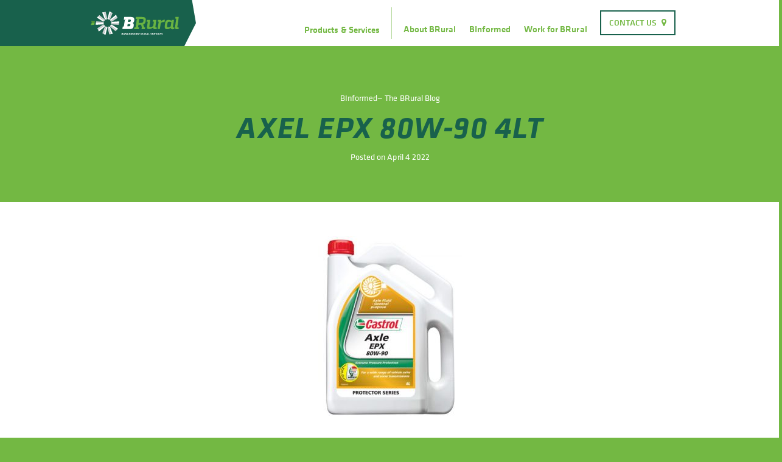

--- FILE ---
content_type: text/html; charset=UTF-8
request_url: https://brural.com.au/product/axel-epx-80w-90-4lt/axel-epx-80w-90-4lt/
body_size: 36408
content:
<!DOCTYPE html><!--[if lt IE 7]> <html class="no-js lt-ie10 lt-ie9 lt-ie8 lt-ie7"> <![endif]--><!--[if IE 7]> <html class="no-js lt-ie10 lt-ie9 lt-ie8"> <![endif]--><!--[if IE 8]> <html class="no-js lt-ie10 lt-ie9"> <![endif]--><!--[if IE 9]> <html class="no-js lt-ie10" lang="en"> <![endif]--><!--[if gt IE 9]><!--> <html class="no-js" lang="en"> <!--<![endif]--><head><title>Axel EPX 80W-90 4Lt - Bungendore Rural Services</title><meta http-equiv="X-UA-Compatible" content="IE=edge"><meta charset="UTF-8"><meta name="viewport" content="width=device-width, initial-scale=1, maximum-scale=1, user-scalable=0"><meta name='robots' content='index, follow, max-image-preview:large, max-snippet:-1, max-video-preview:-1' />

	<!-- This site is optimized with the Yoast SEO plugin v21.1 - https://yoast.com/wordpress/plugins/seo/ -->
	<link rel="canonical" href="https://brural.com.au/product/axel-epx-80w-90-4lt/axel-epx-80w-90-4lt/" />
	<meta property="og:locale" content="en_US" />
	<meta property="og:type" content="article" />
	<meta property="og:title" content="Axel EPX 80W-90 4Lt - Bungendore Rural Services" />
	<meta property="og:url" content="https://brural.com.au/product/axel-epx-80w-90-4lt/axel-epx-80w-90-4lt/" />
	<meta property="og:site_name" content="Bungendore Rural Services" />
	<meta property="article:modified_time" content="2022-04-04T02:42:41+00:00" />
	<meta property="og:image" content="https://brural.com.au/product/axel-epx-80w-90-4lt/axel-epx-80w-90-4lt" />
	<meta property="og:image:width" content="531" />
	<meta property="og:image:height" content="674" />
	<meta property="og:image:type" content="image/jpeg" />
	<meta name="twitter:card" content="summary_large_image" />
	<script type="application/ld+json" class="yoast-schema-graph">{"@context":"https://schema.org","@graph":[{"@type":"WebPage","@id":"https://brural.com.au/product/axel-epx-80w-90-4lt/axel-epx-80w-90-4lt/","url":"https://brural.com.au/product/axel-epx-80w-90-4lt/axel-epx-80w-90-4lt/","name":"Axel EPX 80W-90 4Lt - Bungendore Rural Services","isPartOf":{"@id":"https://brural.com.au/#website"},"primaryImageOfPage":{"@id":"https://brural.com.au/product/axel-epx-80w-90-4lt/axel-epx-80w-90-4lt/#primaryimage"},"image":{"@id":"https://brural.com.au/product/axel-epx-80w-90-4lt/axel-epx-80w-90-4lt/#primaryimage"},"thumbnailUrl":"https://brural.com.au/wp-content/uploads/2022/04/Axel-EPX-80W-90-4Lt.jpg","datePublished":"2022-04-04T02:42:32+00:00","dateModified":"2022-04-04T02:42:41+00:00","breadcrumb":{"@id":"https://brural.com.au/product/axel-epx-80w-90-4lt/axel-epx-80w-90-4lt/#breadcrumb"},"inLanguage":"en-US","potentialAction":[{"@type":"ReadAction","target":["https://brural.com.au/product/axel-epx-80w-90-4lt/axel-epx-80w-90-4lt/"]}]},{"@type":"ImageObject","inLanguage":"en-US","@id":"https://brural.com.au/product/axel-epx-80w-90-4lt/axel-epx-80w-90-4lt/#primaryimage","url":"https://brural.com.au/wp-content/uploads/2022/04/Axel-EPX-80W-90-4Lt.jpg","contentUrl":"https://brural.com.au/wp-content/uploads/2022/04/Axel-EPX-80W-90-4Lt.jpg","width":531,"height":674},{"@type":"BreadcrumbList","@id":"https://brural.com.au/product/axel-epx-80w-90-4lt/axel-epx-80w-90-4lt/#breadcrumb","itemListElement":[{"@type":"ListItem","position":1,"name":"Home","item":"https://brural.com.au/"},{"@type":"ListItem","position":2,"name":"Axel EPX 80W-90 4Lt","item":"https://brural.com.au/product/axel-epx-80w-90-4lt/"},{"@type":"ListItem","position":3,"name":"Axel EPX 80W-90 4Lt"}]},{"@type":"WebSite","@id":"https://brural.com.au/#website","url":"https://brural.com.au/","name":"Bungendore Rural Services","description":"Home, Farm, &amp; Hardware Supplies","potentialAction":[{"@type":"SearchAction","target":{"@type":"EntryPoint","urlTemplate":"https://brural.com.au/?s={search_term_string}"},"query-input":"required name=search_term_string"}],"inLanguage":"en-US"}]}</script>
	<!-- / Yoast SEO plugin. -->


<link rel='dns-prefetch' href='//www.googletagmanager.com' />
		<!-- This site uses the Google Analytics by MonsterInsights plugin v8.12.1 - Using Analytics tracking - https://www.monsterinsights.com/ -->
							<script
				src="//www.googletagmanager.com/gtag/js?id=UA-98805292-1"  data-cfasync="false" data-wpfc-render="false" type="text/javascript" async></script>
			<script data-cfasync="false" data-wpfc-render="false" type="text/javascript">
				var mi_version = '8.12.1';
				var mi_track_user = true;
				var mi_no_track_reason = '';
				
								var disableStrs = [
															'ga-disable-UA-98805292-1',
									];

				/* Function to detect opted out users */
				function __gtagTrackerIsOptedOut() {
					for (var index = 0; index < disableStrs.length; index++) {
						if (document.cookie.indexOf(disableStrs[index] + '=true') > -1) {
							return true;
						}
					}

					return false;
				}

				/* Disable tracking if the opt-out cookie exists. */
				if (__gtagTrackerIsOptedOut()) {
					for (var index = 0; index < disableStrs.length; index++) {
						window[disableStrs[index]] = true;
					}
				}

				/* Opt-out function */
				function __gtagTrackerOptout() {
					for (var index = 0; index < disableStrs.length; index++) {
						document.cookie = disableStrs[index] + '=true; expires=Thu, 31 Dec 2099 23:59:59 UTC; path=/';
						window[disableStrs[index]] = true;
					}
				}

				if ('undefined' === typeof gaOptout) {
					function gaOptout() {
						__gtagTrackerOptout();
					}
				}
								window.dataLayer = window.dataLayer || [];

				window.MonsterInsightsDualTracker = {
					helpers: {},
					trackers: {},
				};
				if (mi_track_user) {
					function __gtagDataLayer() {
						dataLayer.push(arguments);
					}

					function __gtagTracker(type, name, parameters) {
						if (!parameters) {
							parameters = {};
						}

						if (parameters.send_to) {
							__gtagDataLayer.apply(null, arguments);
							return;
						}

						if (type === 'event') {
							
														parameters.send_to = monsterinsights_frontend.ua;
							__gtagDataLayer(type, name, parameters);
													} else {
							__gtagDataLayer.apply(null, arguments);
						}
					}

					__gtagTracker('js', new Date());
					__gtagTracker('set', {
						'developer_id.dZGIzZG': true,
											});
															__gtagTracker('config', 'UA-98805292-1', {"forceSSL":"true"} );
										window.gtag = __gtagTracker;										(function () {
						/* https://developers.google.com/analytics/devguides/collection/analyticsjs/ */
						/* ga and __gaTracker compatibility shim. */
						var noopfn = function () {
							return null;
						};
						var newtracker = function () {
							return new Tracker();
						};
						var Tracker = function () {
							return null;
						};
						var p = Tracker.prototype;
						p.get = noopfn;
						p.set = noopfn;
						p.send = function () {
							var args = Array.prototype.slice.call(arguments);
							args.unshift('send');
							__gaTracker.apply(null, args);
						};
						var __gaTracker = function () {
							var len = arguments.length;
							if (len === 0) {
								return;
							}
							var f = arguments[len - 1];
							if (typeof f !== 'object' || f === null || typeof f.hitCallback !== 'function') {
								if ('send' === arguments[0]) {
									var hitConverted, hitObject = false, action;
									if ('event' === arguments[1]) {
										if ('undefined' !== typeof arguments[3]) {
											hitObject = {
												'eventAction': arguments[3],
												'eventCategory': arguments[2],
												'eventLabel': arguments[4],
												'value': arguments[5] ? arguments[5] : 1,
											}
										}
									}
									if ('pageview' === arguments[1]) {
										if ('undefined' !== typeof arguments[2]) {
											hitObject = {
												'eventAction': 'page_view',
												'page_path': arguments[2],
											}
										}
									}
									if (typeof arguments[2] === 'object') {
										hitObject = arguments[2];
									}
									if (typeof arguments[5] === 'object') {
										Object.assign(hitObject, arguments[5]);
									}
									if ('undefined' !== typeof arguments[1].hitType) {
										hitObject = arguments[1];
										if ('pageview' === hitObject.hitType) {
											hitObject.eventAction = 'page_view';
										}
									}
									if (hitObject) {
										action = 'timing' === arguments[1].hitType ? 'timing_complete' : hitObject.eventAction;
										hitConverted = mapArgs(hitObject);
										__gtagTracker('event', action, hitConverted);
									}
								}
								return;
							}

							function mapArgs(args) {
								var arg, hit = {};
								var gaMap = {
									'eventCategory': 'event_category',
									'eventAction': 'event_action',
									'eventLabel': 'event_label',
									'eventValue': 'event_value',
									'nonInteraction': 'non_interaction',
									'timingCategory': 'event_category',
									'timingVar': 'name',
									'timingValue': 'value',
									'timingLabel': 'event_label',
									'page': 'page_path',
									'location': 'page_location',
									'title': 'page_title',
								};
								for (arg in args) {
																		if (!(!args.hasOwnProperty(arg) || !gaMap.hasOwnProperty(arg))) {
										hit[gaMap[arg]] = args[arg];
									} else {
										hit[arg] = args[arg];
									}
								}
								return hit;
							}

							try {
								f.hitCallback();
							} catch (ex) {
							}
						};
						__gaTracker.create = newtracker;
						__gaTracker.getByName = newtracker;
						__gaTracker.getAll = function () {
							return [];
						};
						__gaTracker.remove = noopfn;
						__gaTracker.loaded = true;
						window['__gaTracker'] = __gaTracker;
					})();
									} else {
										console.log("");
					(function () {
						function __gtagTracker() {
							return null;
						}

						window['__gtagTracker'] = __gtagTracker;
						window['gtag'] = __gtagTracker;
					})();
									}
			</script>
				<!-- / Google Analytics by MonsterInsights -->
		<script type="text/javascript">
window._wpemojiSettings = {"baseUrl":"https:\/\/s.w.org\/images\/core\/emoji\/14.0.0\/72x72\/","ext":".png","svgUrl":"https:\/\/s.w.org\/images\/core\/emoji\/14.0.0\/svg\/","svgExt":".svg","source":{"concatemoji":"https:\/\/brural.com.au\/wp-includes\/js\/wp-emoji-release.min.js?ver=6.1.9"}};
/*! This file is auto-generated */
!function(e,a,t){var n,r,o,i=a.createElement("canvas"),p=i.getContext&&i.getContext("2d");function s(e,t){var a=String.fromCharCode,e=(p.clearRect(0,0,i.width,i.height),p.fillText(a.apply(this,e),0,0),i.toDataURL());return p.clearRect(0,0,i.width,i.height),p.fillText(a.apply(this,t),0,0),e===i.toDataURL()}function c(e){var t=a.createElement("script");t.src=e,t.defer=t.type="text/javascript",a.getElementsByTagName("head")[0].appendChild(t)}for(o=Array("flag","emoji"),t.supports={everything:!0,everythingExceptFlag:!0},r=0;r<o.length;r++)t.supports[o[r]]=function(e){if(p&&p.fillText)switch(p.textBaseline="top",p.font="600 32px Arial",e){case"flag":return s([127987,65039,8205,9895,65039],[127987,65039,8203,9895,65039])?!1:!s([55356,56826,55356,56819],[55356,56826,8203,55356,56819])&&!s([55356,57332,56128,56423,56128,56418,56128,56421,56128,56430,56128,56423,56128,56447],[55356,57332,8203,56128,56423,8203,56128,56418,8203,56128,56421,8203,56128,56430,8203,56128,56423,8203,56128,56447]);case"emoji":return!s([129777,127995,8205,129778,127999],[129777,127995,8203,129778,127999])}return!1}(o[r]),t.supports.everything=t.supports.everything&&t.supports[o[r]],"flag"!==o[r]&&(t.supports.everythingExceptFlag=t.supports.everythingExceptFlag&&t.supports[o[r]]);t.supports.everythingExceptFlag=t.supports.everythingExceptFlag&&!t.supports.flag,t.DOMReady=!1,t.readyCallback=function(){t.DOMReady=!0},t.supports.everything||(n=function(){t.readyCallback()},a.addEventListener?(a.addEventListener("DOMContentLoaded",n,!1),e.addEventListener("load",n,!1)):(e.attachEvent("onload",n),a.attachEvent("onreadystatechange",function(){"complete"===a.readyState&&t.readyCallback()})),(e=t.source||{}).concatemoji?c(e.concatemoji):e.wpemoji&&e.twemoji&&(c(e.twemoji),c(e.wpemoji)))}(window,document,window._wpemojiSettings);
</script>
<style type="text/css">
img.wp-smiley,
img.emoji {
	display: inline !important;
	border: none !important;
	box-shadow: none !important;
	height: 1em !important;
	width: 1em !important;
	margin: 0 0.07em !important;
	vertical-align: -0.1em !important;
	background: none !important;
	padding: 0 !important;
}
</style>
	<link rel='stylesheet' id='wp-block-library-css' href='https://brural.com.au/wp-includes/css/dist/block-library/style.min.css?ver=6.1.9' type='text/css' media='all' />
<link rel='stylesheet' id='classic-theme-styles-css' href='https://brural.com.au/wp-includes/css/classic-themes.min.css?ver=1' type='text/css' media='all' />
<style id='global-styles-inline-css' type='text/css'>
body{--wp--preset--color--black: #000000;--wp--preset--color--cyan-bluish-gray: #abb8c3;--wp--preset--color--white: #ffffff;--wp--preset--color--pale-pink: #f78da7;--wp--preset--color--vivid-red: #cf2e2e;--wp--preset--color--luminous-vivid-orange: #ff6900;--wp--preset--color--luminous-vivid-amber: #fcb900;--wp--preset--color--light-green-cyan: #7bdcb5;--wp--preset--color--vivid-green-cyan: #00d084;--wp--preset--color--pale-cyan-blue: #8ed1fc;--wp--preset--color--vivid-cyan-blue: #0693e3;--wp--preset--color--vivid-purple: #9b51e0;--wp--preset--gradient--vivid-cyan-blue-to-vivid-purple: linear-gradient(135deg,rgba(6,147,227,1) 0%,rgb(155,81,224) 100%);--wp--preset--gradient--light-green-cyan-to-vivid-green-cyan: linear-gradient(135deg,rgb(122,220,180) 0%,rgb(0,208,130) 100%);--wp--preset--gradient--luminous-vivid-amber-to-luminous-vivid-orange: linear-gradient(135deg,rgba(252,185,0,1) 0%,rgba(255,105,0,1) 100%);--wp--preset--gradient--luminous-vivid-orange-to-vivid-red: linear-gradient(135deg,rgba(255,105,0,1) 0%,rgb(207,46,46) 100%);--wp--preset--gradient--very-light-gray-to-cyan-bluish-gray: linear-gradient(135deg,rgb(238,238,238) 0%,rgb(169,184,195) 100%);--wp--preset--gradient--cool-to-warm-spectrum: linear-gradient(135deg,rgb(74,234,220) 0%,rgb(151,120,209) 20%,rgb(207,42,186) 40%,rgb(238,44,130) 60%,rgb(251,105,98) 80%,rgb(254,248,76) 100%);--wp--preset--gradient--blush-light-purple: linear-gradient(135deg,rgb(255,206,236) 0%,rgb(152,150,240) 100%);--wp--preset--gradient--blush-bordeaux: linear-gradient(135deg,rgb(254,205,165) 0%,rgb(254,45,45) 50%,rgb(107,0,62) 100%);--wp--preset--gradient--luminous-dusk: linear-gradient(135deg,rgb(255,203,112) 0%,rgb(199,81,192) 50%,rgb(65,88,208) 100%);--wp--preset--gradient--pale-ocean: linear-gradient(135deg,rgb(255,245,203) 0%,rgb(182,227,212) 50%,rgb(51,167,181) 100%);--wp--preset--gradient--electric-grass: linear-gradient(135deg,rgb(202,248,128) 0%,rgb(113,206,126) 100%);--wp--preset--gradient--midnight: linear-gradient(135deg,rgb(2,3,129) 0%,rgb(40,116,252) 100%);--wp--preset--duotone--dark-grayscale: url('#wp-duotone-dark-grayscale');--wp--preset--duotone--grayscale: url('#wp-duotone-grayscale');--wp--preset--duotone--purple-yellow: url('#wp-duotone-purple-yellow');--wp--preset--duotone--blue-red: url('#wp-duotone-blue-red');--wp--preset--duotone--midnight: url('#wp-duotone-midnight');--wp--preset--duotone--magenta-yellow: url('#wp-duotone-magenta-yellow');--wp--preset--duotone--purple-green: url('#wp-duotone-purple-green');--wp--preset--duotone--blue-orange: url('#wp-duotone-blue-orange');--wp--preset--font-size--small: 13px;--wp--preset--font-size--medium: 20px;--wp--preset--font-size--large: 36px;--wp--preset--font-size--x-large: 42px;--wp--preset--spacing--20: 0.44rem;--wp--preset--spacing--30: 0.67rem;--wp--preset--spacing--40: 1rem;--wp--preset--spacing--50: 1.5rem;--wp--preset--spacing--60: 2.25rem;--wp--preset--spacing--70: 3.38rem;--wp--preset--spacing--80: 5.06rem;}:where(.is-layout-flex){gap: 0.5em;}body .is-layout-flow > .alignleft{float: left;margin-inline-start: 0;margin-inline-end: 2em;}body .is-layout-flow > .alignright{float: right;margin-inline-start: 2em;margin-inline-end: 0;}body .is-layout-flow > .aligncenter{margin-left: auto !important;margin-right: auto !important;}body .is-layout-constrained > .alignleft{float: left;margin-inline-start: 0;margin-inline-end: 2em;}body .is-layout-constrained > .alignright{float: right;margin-inline-start: 2em;margin-inline-end: 0;}body .is-layout-constrained > .aligncenter{margin-left: auto !important;margin-right: auto !important;}body .is-layout-constrained > :where(:not(.alignleft):not(.alignright):not(.alignfull)){max-width: var(--wp--style--global--content-size);margin-left: auto !important;margin-right: auto !important;}body .is-layout-constrained > .alignwide{max-width: var(--wp--style--global--wide-size);}body .is-layout-flex{display: flex;}body .is-layout-flex{flex-wrap: wrap;align-items: center;}body .is-layout-flex > *{margin: 0;}:where(.wp-block-columns.is-layout-flex){gap: 2em;}.has-black-color{color: var(--wp--preset--color--black) !important;}.has-cyan-bluish-gray-color{color: var(--wp--preset--color--cyan-bluish-gray) !important;}.has-white-color{color: var(--wp--preset--color--white) !important;}.has-pale-pink-color{color: var(--wp--preset--color--pale-pink) !important;}.has-vivid-red-color{color: var(--wp--preset--color--vivid-red) !important;}.has-luminous-vivid-orange-color{color: var(--wp--preset--color--luminous-vivid-orange) !important;}.has-luminous-vivid-amber-color{color: var(--wp--preset--color--luminous-vivid-amber) !important;}.has-light-green-cyan-color{color: var(--wp--preset--color--light-green-cyan) !important;}.has-vivid-green-cyan-color{color: var(--wp--preset--color--vivid-green-cyan) !important;}.has-pale-cyan-blue-color{color: var(--wp--preset--color--pale-cyan-blue) !important;}.has-vivid-cyan-blue-color{color: var(--wp--preset--color--vivid-cyan-blue) !important;}.has-vivid-purple-color{color: var(--wp--preset--color--vivid-purple) !important;}.has-black-background-color{background-color: var(--wp--preset--color--black) !important;}.has-cyan-bluish-gray-background-color{background-color: var(--wp--preset--color--cyan-bluish-gray) !important;}.has-white-background-color{background-color: var(--wp--preset--color--white) !important;}.has-pale-pink-background-color{background-color: var(--wp--preset--color--pale-pink) !important;}.has-vivid-red-background-color{background-color: var(--wp--preset--color--vivid-red) !important;}.has-luminous-vivid-orange-background-color{background-color: var(--wp--preset--color--luminous-vivid-orange) !important;}.has-luminous-vivid-amber-background-color{background-color: var(--wp--preset--color--luminous-vivid-amber) !important;}.has-light-green-cyan-background-color{background-color: var(--wp--preset--color--light-green-cyan) !important;}.has-vivid-green-cyan-background-color{background-color: var(--wp--preset--color--vivid-green-cyan) !important;}.has-pale-cyan-blue-background-color{background-color: var(--wp--preset--color--pale-cyan-blue) !important;}.has-vivid-cyan-blue-background-color{background-color: var(--wp--preset--color--vivid-cyan-blue) !important;}.has-vivid-purple-background-color{background-color: var(--wp--preset--color--vivid-purple) !important;}.has-black-border-color{border-color: var(--wp--preset--color--black) !important;}.has-cyan-bluish-gray-border-color{border-color: var(--wp--preset--color--cyan-bluish-gray) !important;}.has-white-border-color{border-color: var(--wp--preset--color--white) !important;}.has-pale-pink-border-color{border-color: var(--wp--preset--color--pale-pink) !important;}.has-vivid-red-border-color{border-color: var(--wp--preset--color--vivid-red) !important;}.has-luminous-vivid-orange-border-color{border-color: var(--wp--preset--color--luminous-vivid-orange) !important;}.has-luminous-vivid-amber-border-color{border-color: var(--wp--preset--color--luminous-vivid-amber) !important;}.has-light-green-cyan-border-color{border-color: var(--wp--preset--color--light-green-cyan) !important;}.has-vivid-green-cyan-border-color{border-color: var(--wp--preset--color--vivid-green-cyan) !important;}.has-pale-cyan-blue-border-color{border-color: var(--wp--preset--color--pale-cyan-blue) !important;}.has-vivid-cyan-blue-border-color{border-color: var(--wp--preset--color--vivid-cyan-blue) !important;}.has-vivid-purple-border-color{border-color: var(--wp--preset--color--vivid-purple) !important;}.has-vivid-cyan-blue-to-vivid-purple-gradient-background{background: var(--wp--preset--gradient--vivid-cyan-blue-to-vivid-purple) !important;}.has-light-green-cyan-to-vivid-green-cyan-gradient-background{background: var(--wp--preset--gradient--light-green-cyan-to-vivid-green-cyan) !important;}.has-luminous-vivid-amber-to-luminous-vivid-orange-gradient-background{background: var(--wp--preset--gradient--luminous-vivid-amber-to-luminous-vivid-orange) !important;}.has-luminous-vivid-orange-to-vivid-red-gradient-background{background: var(--wp--preset--gradient--luminous-vivid-orange-to-vivid-red) !important;}.has-very-light-gray-to-cyan-bluish-gray-gradient-background{background: var(--wp--preset--gradient--very-light-gray-to-cyan-bluish-gray) !important;}.has-cool-to-warm-spectrum-gradient-background{background: var(--wp--preset--gradient--cool-to-warm-spectrum) !important;}.has-blush-light-purple-gradient-background{background: var(--wp--preset--gradient--blush-light-purple) !important;}.has-blush-bordeaux-gradient-background{background: var(--wp--preset--gradient--blush-bordeaux) !important;}.has-luminous-dusk-gradient-background{background: var(--wp--preset--gradient--luminous-dusk) !important;}.has-pale-ocean-gradient-background{background: var(--wp--preset--gradient--pale-ocean) !important;}.has-electric-grass-gradient-background{background: var(--wp--preset--gradient--electric-grass) !important;}.has-midnight-gradient-background{background: var(--wp--preset--gradient--midnight) !important;}.has-small-font-size{font-size: var(--wp--preset--font-size--small) !important;}.has-medium-font-size{font-size: var(--wp--preset--font-size--medium) !important;}.has-large-font-size{font-size: var(--wp--preset--font-size--large) !important;}.has-x-large-font-size{font-size: var(--wp--preset--font-size--x-large) !important;}
.wp-block-navigation a:where(:not(.wp-element-button)){color: inherit;}
:where(.wp-block-columns.is-layout-flex){gap: 2em;}
.wp-block-pullquote{font-size: 1.5em;line-height: 1.6;}
</style>
<link rel='stylesheet' id='contact-form-7-css' href='https://brural.com.au/wp-content/plugins/contact-form-7/includes/css/styles.css?ver=5.7.7' type='text/css' media='all' />
<link rel='stylesheet' id='swell-templates-css' href='https://brural.com.au/wp-content/themes/web-brs-2016/lib/assets/css/templates.css?ver=1.0' type='text/css' media='screen' />
<link rel='stylesheet' id='reset-css' href='https://brural.com.au/wp-content/themes/web-brs-2016/lib/assets/vendor/reset.min.css?ver=1.0' type='text/css' media='screen' />
<link rel='stylesheet' id='swell-controls-css' href='https://brural.com.au/wp-content/themes/web-brs-2016/lib/assets/css/controls.css?ver=1.0' type='text/css' media='screen' />
<link rel='stylesheet' id='swell-hamburgers-css' href='https://brural.com.au/wp-content/themes/web-brs-2016/lib/assets/css/hamburgers.css?ver=1.0' type='text/css' media='screen' />
<link rel='stylesheet' id='swiper-css' href='https://brural.com.au/wp-content/themes/web-brs-2016/assets/css/vendor/swiper.min.css?ver=3.1.7' type='text/css' media='screen' />
<link rel='stylesheet' id='fancybox-css' href='https://brural.com.au/wp-content/themes/web-brs-2016/assets/css/vendor/jquery.fancybox.css?ver=2.1.5' type='text/css' media='screen' />
<link rel='stylesheet' id='fancybox-buttons-css' href='https://brural.com.au/wp-content/themes/web-brs-2016/assets/css/vendor/jquery.fancybox-buttons.css?ver=2.1.5' type='text/css' media='screen' />
<link rel='stylesheet' id='BRS-css' href='https://brural.com.au/wp-content/themes/web-brs-2016/style.css?ver=1647398555' type='text/css' media='screen' />
<script type='text/javascript' src='https://brural.com.au/wp-content/plugins/google-analytics-for-wordpress/assets/js/frontend-gtag.min.js?ver=8.12.1' id='monsterinsights-frontend-script-js'></script>
<script data-cfasync="false" data-wpfc-render="false" type="text/javascript" id='monsterinsights-frontend-script-js-extra'>/* <![CDATA[ */
var monsterinsights_frontend = {"js_events_tracking":"true","download_extensions":"doc,pdf,ppt,zip,xls,docx,pptx,xlsx","inbound_paths":"[]","home_url":"https:\/\/brural.com.au","hash_tracking":"false","ua":"UA-98805292-1","v4_id":""};/* ]]> */
</script>
<script type='text/javascript' src='https://brural.com.au/wp-includes/js/jquery/jquery.min.js?ver=3.6.1' id='jquery-core-js'></script>
<script type='text/javascript' src='https://brural.com.au/wp-includes/js/jquery/jquery-migrate.min.js?ver=3.3.2' id='jquery-migrate-js'></script>
<script type='text/javascript' src='https://brural.com.au/wp-content/themes/web-brs-2016/lib/assets/vendor/modernizr.min.js?ver=2.6.2' id='modernizr-js'></script>
<script type='text/javascript' src='https://brural.com.au/wp-content/themes/web-brs-2016/lib/assets/js/easings.min.js?ver=1' id='swell-easings-js'></script>
<link rel="https://api.w.org/" href="https://brural.com.au/wp-json/" /><link rel="alternate" type="application/json" href="https://brural.com.au/wp-json/wp/v2/media/5495" /><link rel="EditURI" type="application/rsd+xml" title="RSD" href="https://brural.com.au/xmlrpc.php?rsd" />
<link rel="wlwmanifest" type="application/wlwmanifest+xml" href="https://brural.com.au/wp-includes/wlwmanifest.xml" />
<meta name="generator" content="WordPress 6.1.9" />
<link rel='shortlink' href='https://brural.com.au/?p=5495' />
<link rel="alternate" type="application/json+oembed" href="https://brural.com.au/wp-json/oembed/1.0/embed?url=https%3A%2F%2Fbrural.com.au%2Fproduct%2Faxel-epx-80w-90-4lt%2Faxel-epx-80w-90-4lt%2F" />
<link rel="alternate" type="text/xml+oembed" href="https://brural.com.au/wp-json/oembed/1.0/embed?url=https%3A%2F%2Fbrural.com.au%2Fproduct%2Faxel-epx-80w-90-4lt%2Faxel-epx-80w-90-4lt%2F&#038;format=xml" />
<meta name="generator" content="Site Kit by Google 1.144.0" /><script>
  (function(i,s,o,g,r,a,m){i['GoogleAnalyticsObject']=r;i[r]=i[r]||function(){
  (i[r].q=i[r].q||[]).push(arguments)},i[r].l=1*new Date();a=s.createElement(o),
  m=s.getElementsByTagName(o)[0];a.async=1;a.src=g;m.parentNode.insertBefore(a,m)
  })(window,document,'script','https://www.google-analytics.com/analytics.js','ga');

  ga('create', 'UA-24003926-1', 'auto');
  ga('send', 'pageview');

</script><link rel="icon" href="https://brural.com.au/wp-content/uploads/2016/12/cropped-favicon-150x150.png" sizes="32x32" />
<link rel="icon" href="https://brural.com.au/wp-content/uploads/2016/12/cropped-favicon-300x300.png" sizes="192x192" />
<link rel="apple-touch-icon" href="https://brural.com.au/wp-content/uploads/2016/12/cropped-favicon-300x300.png" />
<meta name="msapplication-TileImage" content="https://brural.com.au/wp-content/uploads/2016/12/cropped-favicon-300x300.png" />
</head><body class="attachment attachment-template-default single single-attachment postid-5495 attachmentid-5495 attachment-jpeg en-US"><!--[if lte IE 9]><p class="browsehappy">You are using a very <strong>ancient</strong> web browser. Please <a href="http://browsehappy.com/">upgrade your browser</a> to view this and other modern websites.</p><![endif]-->
<header id="header">
	<div class="container">
		<span id="site-title"><a href="https://brural.com.au/" rel="home"><span class="sr-only">Bungendore Rural Services</span><svg version="1.1" xmlns="http://www.w3.org/2000/svg" xmlns:xlink="http://www.w3.org/1999/xlink" x="0px" y="0px"
	 width="308px" height="84px" viewBox="0 0 308 84" style="enable-background:new 0 0 308 84;" xml:space="preserve">
<style type="text/css">
	.logo-st0{clip-path:url(#SVGID_2_);fill:#006848;}
	.logo-st1{clip-path:url(#SVGID_2_);fill:#69B342;}
	.logo-st2{clip-path:url(#SVGID_2_);fill:#FFFFFF;}
	.logo-st3{clip-path:url(#SVGID_2_);fill:#D1D3D4;}
	.logo-st4{clip-path:url(#SVGID_4_);}
	.logo-st5{clip-path:url(#SVGID_6_);fill:#549536;}
	.logo-st6{clip-path:url(#SVGID_6_);fill:#69B342;}
	.logo-st7{clip-path:url(#SVGID_8_);fill:#FFFFFF;}
	.logo-st8{clip-path:url(#SVGID_8_);fill:#D1D3D4;}
	.logo-st9{clip-path:url(#SVGID_8_);fill:#69B342;}
</style>
<g>
	<defs>
		<rect id="SVGID_1_" x="2" y="1.3" width="304" height="81.3"/>
	</defs>
	<clipPath id="SVGID_2_">
		<use xlink:href="#SVGID_1_"  style="overflow:visible;"/>
	</clipPath>
	<polyline class="logo-st0" points="98.7,48 99.6,42 98.7,48 	"/>
	<path class="logo-st1" d="M225.1,54c-0.2,2.1,0.2,3.1,2.5,3.1h2.6l-0.7,5.1c-2.5,0.8-4.3,1-6.1,1c-2.3,0-5.9-0.7-6.3-5.2l0.1-0.5
		c-3.9,2.3-8.8,5.2-13.5,5.2h-0.7c-5.8,0-7.7-2.2-6.8-8.7l2.5-16.8c-0.7-0.1-2-0.2-4.2-0.5l0.9-5.6h11.9l-2.6,19
		c-0.7,5.1-0.5,5.8,3,5.8h0.7c2.8,0,5.9-1.6,9-3.6l2.4-15.2c-0.7-0.1-1.9-0.2-4.2-0.5l0.9-5.6h11.9L225.1,54"/>
	<path class="logo-st1" d="M244.3,36.7c3.2-3.5,6-6,10.2-6h3.3l-1.2,7.3c-2,0.1-3.9,0.2-5.4,0.4c-2.8,0.1-5,1-7.6,3.5l-3.2,20.8h-7.9
		l3.9-25.5c-1.2-0.1-2.5-0.4-3.7-0.5l0.9-5.6h11.5L244.3,36.7"/>
	<path class="logo-st2" d="M112,77.2c0-0.1,0-0.1,0-0.2c0-0.3-0.2-0.4-0.6-0.4h-1.3l-0.3,1.9h1.2c0.6,0,0.8-0.2,0.9-0.7L112,77.2
		 M111.8,80.2c0-0.1,0-0.1,0-0.2c0-0.3-0.2-0.5-0.7-0.5h-1.4l-0.3,2h1.3c0.6,0,0.9-0.1,1-0.7L111.8,80.2z M107.9,82.6l1.1-7h2.7
		c1.2,0,1.6,0.4,1.7,1.1c0,0.1,0,0.2,0,0.3l-0.1,0.8c-0.1,0.6-0.3,0.9-1,1.2c0.5,0.2,0.9,0.5,0.9,1.1c0,0.1,0,0.1,0,0.3L113,81
		c-0.2,1-0.6,1.6-2.1,1.6H107.9z"/>
	<path class="logo-st2" d="M114.2,80.9c0-0.1,0-0.3,0-0.4l0.8-5h1.3l-0.8,4.9c0,0.1,0,0.2,0,0.3c0,0.5,0.3,0.8,1.1,0.8
		c1,0,1.3-0.5,1.4-1.1l0.8-4.9h1.3l-0.8,5c-0.2,1.2-0.7,2.1-2.8,2.1C114.9,82.7,114.2,81.9,114.2,80.9"/>
	<polyline class="logo-st2" points="125.9,75.5 125.1,80.9 123.3,75.5 121.6,75.5 120.5,82.6 121.8,82.6 122.6,77.3 124.4,82.6 
		126.1,82.6 127.2,75.5 125.9,75.5 	"/>
	<path class="logo-st2" d="M127.8,81c0-0.1,0-0.3,0-0.5l0.5-3.1c0.2-1.4,0.9-2,2.7-2c0.7,0,1.5,0.1,2.1,0.3l-0.3,1.1
		c-0.6-0.2-1.4-0.3-2-0.3c-0.9,0-1.2,0.3-1.4,1.1l-0.4,2.6c0,0.2,0,0.3,0,0.5c0,0.4,0.2,0.7,1,0.7c0.3,0,0.8,0,1.2-0.1l0.3-2.1h1.2
		l-0.5,3c-0.6,0.3-1.5,0.4-2.4,0.4C128.4,82.7,127.8,82,127.8,81"/>
	<polyline class="logo-st2" points="134.9,75.5 133.8,82.6 138,82.6 138.2,81.4 135.2,81.4 135.5,79.5 138.3,79.5 138.5,78.4 135.7,78.4 
		136,76.7 139,76.7 139.1,75.5 134.9,75.5 	"/>
	<polyline class="logo-st2" points="144.7,75.5 143.9,80.9 142.1,75.5 140.4,75.5 139.3,82.6 140.6,82.6 141.4,77.3 143.2,82.6 
		144.9,82.6 146,75.5 144.7,75.5 	"/>
	<path class="logo-st2" d="M150.8,77.7c0-0.1,0-0.2,0-0.3c0-0.5-0.3-0.7-1-0.7h-1.2l-0.7,4.7h1.2c0.9,0,1.1-0.3,1.2-1.1L150.8,77.7
		 M146.4,82.6l1.1-7h2.5c1.5,0,2,0.8,2,1.7c0,0.1,0,0.3,0,0.4l-0.5,3.1c-0.2,1.1-0.6,1.9-2.5,1.9H146.4z"/>
	<path class="logo-st2" d="M157.3,77.7c0-0.1,0-0.2,0-0.2c0-0.5-0.3-0.8-1.2-0.8c-0.9,0-1.4,0.4-1.5,1.1l-0.4,2.8c0,0.1,0,0.2,0,0.3
		c0,0.5,0.3,0.8,1.2,0.8c0.9,0,1.4-0.4,1.5-1.1L157.3,77.7 M152.9,80.9c0-0.1,0-0.3,0-0.5l0.5-2.9c0.2-1.4,1-2.1,2.9-2.1
		c1.6,0,2.3,0.8,2.4,1.9c0,0.1,0,0.2,0,0.4l-0.5,2.9c-0.2,1.4-0.9,2.1-3,2.1C153.6,82.7,152.9,82,152.9,80.9"/>
	<path class="logo-st2" d="M163.7,77.6c0-0.1,0-0.2,0-0.3c0-0.5-0.3-0.6-0.9-0.6h-1.4l-0.4,2.4h1.4c0.8,0,1-0.3,1.1-0.9L163.7,77.6
		 M162.2,80.2h-1.3l-0.4,2.3h-1.3l1.1-7h2.6c1.4,0,2.1,0.6,2.1,1.5c0,0.1,0,0.3,0,0.4l-0.1,1c-0.1,0.9-0.4,1.4-1.3,1.6l1.4,2.5h-1.4
		L162.2,80.2z"/>
	<polyline class="logo-st2" points="167.1,75.5 166,82.6 170.2,82.6 170.4,81.4 167.4,81.4 167.7,79.5 170.5,79.5 170.7,78.4 167.9,78.4 
		168.2,76.7 171.1,76.7 171.3,75.5 167.1,75.5 	"/>
	<path class="logo-st2" d="M178.2,77.6c0-0.1,0-0.2,0-0.3c0-0.5-0.3-0.6-0.9-0.6h-1.4l-0.4,2.4h1.4c0.8,0,1-0.3,1.1-0.9L178.2,77.6
		 M176.7,80.2h-1.3l-0.4,2.3h-1.3l1.1-7h2.6c1.4,0,2.1,0.6,2.1,1.5c0,0.1,0,0.3,0,0.4l-0.1,1c-0.1,0.9-0.4,1.4-1.3,1.6l1.4,2.5H178
		L176.7,80.2z"/>
	<path class="logo-st2" d="M180.5,80.9c0-0.1,0-0.3,0-0.4l0.8-5h1.3l-0.8,4.9c0,0.1,0,0.2,0,0.3c0,0.5,0.3,0.8,1.1,0.8
		c1,0,1.3-0.5,1.4-1.1l0.8-4.9h1.3l-0.8,5c-0.2,1.2-0.7,2.1-2.8,2.1C181.2,82.7,180.5,81.9,180.5,80.9"/>
	<path class="logo-st2" d="M191.3,77.6c0-0.1,0-0.2,0-0.3c0-0.5-0.3-0.6-0.9-0.6h-1.4l-0.4,2.4h1.4c0.8,0,1-0.3,1.1-0.9L191.3,77.6
		 M189.8,80.2h-1.3l-0.4,2.3h-1.3l1.1-7h2.6c1.4,0,2.1,0.6,2.1,1.5c0,0.1,0,0.3,0,0.4l-0.1,1c-0.1,0.9-0.4,1.4-1.3,1.6l1.4,2.5h-1.4
		L189.8,80.2z"/>
	<path class="logo-st2" d="M197.2,76.6l0.4,3.4h-1.9L197.2,76.6 M196.4,75.5l-3.3,7h1.4l0.7-1.5h2.6l0.2,1.5h1.3l-1.2-7H196.4z"/>
	<polyline class="logo-st2" points="201.5,75.5 200.4,82.6 204.5,82.6 204.7,81.4 201.8,81.4 202.8,75.5 201.5,75.5 	"/>
	<path class="logo-st2" d="M207.7,82.2l0.3-1c0.7,0.2,1.2,0.3,1.9,0.3c1,0,1.1-0.2,1.3-0.9c0-0.2,0-0.3,0-0.4c0-0.4-0.2-0.5-1.2-0.7
		c-1.2-0.3-1.6-0.8-1.6-1.5c0-0.2,0-0.4,0.1-0.7c0.2-1.5,0.7-1.8,2.5-1.8c0.6,0,1.3,0.1,1.9,0.3l-0.2,1.1c-0.7-0.2-1.3-0.2-1.8-0.2
		c-0.9,0-1.1,0.1-1.2,0.8c0,0.2,0,0.3,0,0.4c0,0.3,0.2,0.5,1.1,0.7c1.3,0.3,1.6,0.7,1.7,1.5c0,0.2,0,0.4-0.1,0.7
		c-0.2,1.4-0.6,2-2.6,2C209.2,82.7,208.3,82.5,207.7,82.2"/>
	<polyline class="logo-st2" points="214.4,75.5 213.3,82.6 217.6,82.6 217.8,81.4 214.8,81.4 215.1,79.5 217.9,79.5 218,78.4 215.3,78.4 
		215.6,76.7 218.5,76.7 218.7,75.5 214.4,75.5 	"/>
	<path class="logo-st2" d="M223.4,77.6c0-0.1,0-0.2,0-0.3c0-0.5-0.3-0.6-0.9-0.6h-1.4l-0.4,2.4h1.4c0.8,0,1-0.3,1.1-0.9L223.4,77.6
		 M221.9,80.2h-1.3l-0.4,2.3h-1.3l1.1-7h2.6c1.4,0,2.1,0.6,2.1,1.5c0,0.1,0,0.3,0,0.4l-0.1,1c-0.1,0.9-0.4,1.4-1.3,1.6l1.4,2.5h-1.4
		L221.9,80.2z"/>
	<polyline class="logo-st2" points="230.3,75.5 227.8,81.4 227,75.5 225.7,75.5 226.7,82.6 228.6,82.6 231.7,75.5 230.3,75.5 	"/>
	<polyline class="logo-st2" points="232.6,75.5 231.5,82.6 232.7,82.6 233.8,75.5 232.6,75.5 	"/>
	<path class="logo-st2" d="M234.5,81c0-0.2,0-0.3,0-0.4l0.5-3.1c0.2-1.5,1-2,2.7-2c0.6,0,1.3,0.1,1.9,0.3l-0.3,1.1
		c-0.6-0.1-1.3-0.2-1.7-0.2c-0.9,0-1.2,0.2-1.4,1.1l-0.4,2.6c0,0.1,0,0.3,0,0.4c0,0.5,0.3,0.8,1.1,0.8c0.5,0,1.2-0.1,1.7-0.2
		l0.1,1.1c-0.6,0.2-1.3,0.2-2,0.2C235.2,82.7,234.5,82,234.5,81"/>
	<polyline class="logo-st2" points="240.9,75.5 239.8,82.6 244,82.6 244.2,81.4 241.2,81.4 241.5,79.5 244.3,79.5 244.5,78.4 241.7,78.4 
		242,76.7 245,76.7 245.1,75.5 240.9,75.5 	"/>
	<path class="logo-st2" d="M245.2,82.2l0.3-1c0.7,0.2,1.2,0.3,1.9,0.3c1,0,1.1-0.2,1.3-0.9c0-0.2,0-0.3,0-0.4c0-0.4-0.2-0.5-1.2-0.7
		c-1.2-0.3-1.6-0.8-1.6-1.5c0-0.2,0-0.4,0.1-0.7c0.2-1.5,0.7-1.8,2.5-1.8c0.6,0,1.3,0.1,1.9,0.3l-0.2,1.1c-0.7-0.2-1.3-0.2-1.8-0.2
		c-0.9,0-1.1,0.1-1.2,0.8c0,0.2,0,0.3,0,0.4c0,0.3,0.2,0.5,1.1,0.7c1.3,0.3,1.6,0.7,1.7,1.5c0,0.2,0,0.4-0.1,0.7
		c-0.2,1.4-0.6,2-2.6,2C246.7,82.7,245.8,82.5,245.2,82.2"/>
</g>
<g>
	<defs>
		<rect id="SVGID_3_" x="2" y="1.3" width="303.9" height="81.3"/>
	</defs>
	<clipPath id="SVGID_4_">
		<use xlink:href="#SVGID_3_"  style="overflow:visible;"/>
	</clipPath>
	<g class="logo-st4">
		<defs>
			<rect id="SVGID_5_" x="2" y="1.3" width="304" height="81.3"/>
		</defs>
		<clipPath id="SVGID_6_">
			<use xlink:href="#SVGID_5_"  style="overflow:visible;"/>
		</clipPath>
		<polyline class="logo-st5" points="15.4,41.8 16.4,35.5 4.2,34.7 5.5,41.8 15.4,41.8 		"/>
		<polyline class="logo-st6" points="5.5,41.8 2,48.9 14.4,48.1 15.4,41.8 5.5,41.8 		"/>
	</g>
</g>
<g>
	<defs>
		<rect id="SVGID_7_" x="2" y="1.3" width="304" height="81.3"/>
	</defs>
	<clipPath id="SVGID_8_">
		<use xlink:href="#SVGID_7_"  style="overflow:visible;"/>
	</clipPath>
	<path class="logo-st7" d="M139,20.6h-21.4l-1.5,9.6h8.9l-5.4,1.6l-3.4,21.7l-3.8,0.9l-1.3,8.3h23c10.7-0.1,14.8-1.9,16.1-11.4l0.2-1.3
		c0.6-4.5-1.1-7.5-3.9-8.5c3.2-1.5,5-3.9,5.5-7.8l0.1-0.4C153.3,24.2,149.8,20.6,139,20.6 M138.7,48l-0.2,1c-0.4,3.1-1.7,4-5.3,4
		h-4.9l1.1-7.7h5.4C137.7,45.4,139,45.7,138.7,48z M140.5,33.4l-0.1,1c-0.4,2.3-1.9,3.2-5,3.2h-4.9l1-7.5h6
		C140.5,30.2,140.8,30.9,140.5,33.4z"/>
	<path class="logo-st9" d="M188.7,62.7l1-6.2h-3l-3.5-9.5c4.5-2.5,7.5-5.4,8.2-10.9l0.5-3.1c1.1-8.5-3.1-12.3-12.7-12.3H158l-1.1,6.8h8.4
		l-4.3,1.3l-4.1,27.6l-4.6,1l-0.8,5.4h16.7l1-6.2h-3.9l1.3-8.7h9.3l2.3,8.3l-1,6.6H188.7 M184,33l-0.3,2.6c-0.4,3.4-3.1,5.7-7.4,5.7
		h-9l2-14h9.1C182.8,27.4,184.5,29.2,184,33z"/>
	<path class="logo-st9" d="M290.6,57.1h-2.4c-2.3,0-2.8-1-2.5-3.1l3.4-22.9h-8l-0.5,3c-4-2.2-5.8-3.2-10.4-3.2h-1
		c-5.2,0-9.3,2.8-10.3,9.6l-1.5,11.1c-1.1,8.1,2,11.6,7.2,11.6h1c4.6,0,8.5-1.9,12.3-5.2c-0.1,4.7,4,5.3,6.3,5.3
		c1.8,0,3.3-0.1,5.7-1.2L290.6,57.1 M277.9,53.4c-3.1,1.9-5.2,3-7.9,3H269c-3.5,0-4.3-1.4-3.5-6.7l0.8-5.5c0.7-5.3,2.4-7,5.7-7h1
		c2.9,0,3.9,0.1,7,1.7L277.9,53.4z"/>
	<path class="logo-st9" d="M305.9,57.1h-2.5c-2.3,0-2.8-1-2.5-3.1l4.8-33.4h-11.5l-0.9,5.5c1.3,0.2,2.5,0.4,3.7,0.5l-4.3,29
		c-1,5.9,2.7,7.6,6.3,7.6c1.8,0,3.6-0.1,6.1-1.1L305.9,57.1"/>
</g>
<g class="svg-g-windmill">
	<polyline class="logo-st2" points="63.5,53.7 72.1,79.9 78.1,78.9 68.6,54.8 63.5,53.7 	"/>
	<polyline class="logo-st3" points="63.5,53.7 59.7,56.2 66,80.9 72.1,79.9 63.5,53.7 	"/>
	<polyline class="logo-st2" points="56,53.7 47.4,79.9 52.9,82.7 59.4,57.5 56,53.7 	"/>
	<polyline class="logo-st2" points="96.3,61.1 74.4,47.2 69.7,49.2 92,65.4 96.3,61.1 	"/>
	<polyline class="logo-st2" points="72,42 74.6,37.6 100.6,36 99.6,42 72,42 	"/>
	<polyline class="logo-st2" points="89.2,13.1 69.2,29.7 69.7,34.8 92,18.6 89.2,13.1 	"/>
	<polyline class="logo-st2" points="63.5,30.3 72.1,4.1 66.6,1.3 60.1,26.5 63.5,30.3 	"/>	
	<polyline class="logo-st7" points="19.9,42 19,48 44.9,46.4 47.5,42 19.9,42 	"/>
	<polyline class="logo-st8" points="20.8,36 19.9,42 47.5,42 46.3,37.6 20.8,36 	"/>
	<polyline class="logo-st8" points="46.2,46.3 24.7,60 27.5,65.4 49.8,49.2 46.2,46.3 	"/>
	<polyline class="logo-st8" points="51.4,53.4 42,77.1 47.4,79.9 56,53.7 51.4,53.4 	"/>
	<polyline class="logo-st8" points="69.7,49.2 68,53.5 87.7,69.8 92,65.4 69.7,49.2 	"/>
	<polyline class="logo-st8" points="99.6,42 72,42 73.2,46.4 98.7,48 99.6,42 	"/>
	<polyline class="logo-st8" points="92,18.6 69.7,34.8 73.3,37.7 94.8,24 92,18.6 	"/>
	<polyline class="logo-st8" points="72.1,4.1 63.5,30.3 68.1,30.6 77.5,6.9 72.1,4.1 	"/>
	<polyline class="logo-st8" points="53.5,3.1 47.4,4.1 56,30.3 59.8,27.8 53.5,3.1 	"/>
	<polyline class="logo-st8" points="31.8,14.3 27.5,18.6 49.8,34.8 51.5,30.5 31.8,14.3 	"/>	
	<polyline class="logo-st7" points="23.2,22.9 45.1,36.9 49.8,34.8 27.5,18.6 23.2,22.9 	"/>
	<polyline class="logo-st7" points="41.4,5.1 50.9,29.2 56,30.3 47.4,4.1 41.4,5.1 	"/>
	<polyline class="logo-st7" points="30.3,70.9 50.3,54.3 49.8,49.2 27.5,65.4 30.3,70.9 	"/>	
</g>
</svg>
</a></span>		<button id="nav-toggle" type="button">
			<span class="open">Menu</span>
			<span class="shut">Close</span>			
		</button>
		<nav id="nav-main">
			<div class="nav-products">
				<ul id="menu-products-and-services-menu" class="menu"><li id="menu-item-325" class="menu-item menu-item-type-custom menu-item-object-custom menu-item-has-children current_page_ancestor current-page-ancestor menu-item-325"><a href="#">Products &#038; Services</a>
<ul class="sub-menu">
	<li id="menu-item-4440" class="menu-item menu-item-type-taxonomy menu-item-object-product-cat current_page_parent current-page-parent menu-item-4440"><a href="https://brural.com.au/product-cat/rural-supplies/"><svg version="1.1" class="svg-ico-sheep" xmlns="http://www.w3.org/2000/svg" xmlns:xlink="http://www.w3.org/1999/xlink" x="0px" y="0px"
	 width="290px" height="290px" viewBox="0 0 290 290" style="enable-background:new 0 0 290 290;" xml:space="preserve">
<style type="text/css">
	.svg-ico-sheep-0{fill:none;stroke:#6DBE4B;stroke-width:2;stroke-miterlimit:10;}
	.svg-ico-sheep-1{fill-rule:evenodd;clip-rule:evenodd;fill:#FFFFFF;}
</style>
<g>
	<g class="svg-ico-comb">
		<polygon class="svg-ico-sheep-0" points="172.8,142.1 155.5,142.1 146.8,127.1 155.5,112.1 172.8,112.1 181.5,127.1 		"/>
		<polygon class="svg-ico-sheep-0" points="146.8,157.1 129.5,157.1 120.8,142.1 129.5,127.1 146.8,127.1 155.5,142.1 		"/>
		<polygon class="svg-ico-sheep-0" points="198.8,67.1 181.4,67.1 172.8,52.1 181.4,37.1 198.8,37.1 207.4,52.1 		"/>
		<polygon class="svg-ico-sheep-0" points="276.7,112.1 259.4,112.1 250.8,97.1 259.4,82.1 276.7,82.1 285.4,97.1 		"/>
		<polygon class="svg-ico-sheep-0" points="224.8,202.2 207.4,202.2 198.8,187.2 207.4,172.1 224.8,172.1 233.4,187.2 		"/>
		<polygon class="svg-ico-sheep-0" points="146.8,127.1 129.5,127.1 120.8,112.1 129.5,97.1 146.8,97.1 155.5,112.1 		"/>
		<polygon class="svg-ico-sheep-0" points="198.8,97.1 181.4,97.1 172.8,82.1 181.4,67.1 198.8,67.1 207.4,82.1 		"/>
		<polygon class="svg-ico-sheep-0" points="172.8,82.1 155.4,82.1 146.8,67.1 155.4,52.1 172.8,52.1 181.4,67.1 		"/>
		<polygon class="svg-ico-sheep-0" points="172.8,112.1 155.5,112.1 146.8,97.1 155.5,82.1 172.8,82.1 181.4,97.1 		"/>
		<polygon class="svg-ico-sheep-0" points="146.8,97.1 129.5,97.1 120.8,82.1 129.5,67.1 146.8,67.1 155.5,82.1 		"/>
		<polygon class="svg-ico-sheep-0" points="198.8,127.1 181.4,127.1 172.8,112.1 181.4,97.1 198.8,97.1 207.4,112.1 		"/>
		<polygon class="svg-ico-sheep-0" points="250.8,187.2 233.4,187.2 224.8,172.1 233.4,157.1 250.8,157.1 259.4,172.1 		"/>
		<polygon class="svg-ico-sheep-0" points="224.8,172.1 207.4,172.1 198.8,157.1 207.4,142.1 224.8,142.1 233.4,157.1 		"/>
		<polygon class="svg-ico-sheep-0" points="276.7,142.2 259.4,142.2 250.8,127.2 259.4,112.1 276.7,112.1 285.4,127.2 		"/>
		<polygon class="svg-ico-sheep-0" points="250.8,127.2 233.4,127.2 224.8,112.1 233.4,97.1 250.8,97.1 259.4,112.1 		"/>
		<polygon class="svg-ico-sheep-0" points="224.8,112.1 207.4,112.1 198.8,97.1 207.4,82.1 224.8,82.1 233.4,97.1 		"/>
		<polygon class="svg-ico-sheep-0" points="198.8,157.1 181.4,157.1 172.8,142.1 181.4,127.1 198.8,127.1 207.4,142.1 		"/>
		<polygon class="svg-ico-sheep-0" points="172.8,172.1 155.5,172.1 146.8,157.1 155.5,142.1 172.8,142.1 181.5,157.1 		"/>
		<polygon class="svg-ico-sheep-0" points="198.8,187.2 181.5,187.2 172.8,172.1 181.5,157.1 198.8,157.1 207.4,172.1 		"/>
		<polygon class="svg-ico-sheep-0" points="172.8,202.2 155.5,202.2 146.8,187.2 155.5,172.2 172.8,172.2 181.5,187.2 		"/>
		<polygon class="svg-ico-sheep-0" points="250.8,67.1 233.4,67.1 224.8,52.1 233.4,37.1 250.8,37.1 259.4,52.1 		"/>
		<polygon class="svg-ico-sheep-0" points="224.8,82.1 207.4,82.1 198.8,67.1 207.4,52.1 224.8,52.1 233.4,67.1 		"/>
		<polygon class="svg-ico-sheep-0" points="250.8,97.1 233.4,97.1 224.8,82.1 233.4,67.1 250.8,67.1 259.4,82.1 		"/>
		<polygon class="svg-ico-sheep-0" points="250.8,157.1 233.4,157.1 224.8,142.1 233.4,127.1 250.8,127.1 259.4,142.1 		"/>
		<polygon class="svg-ico-sheep-0" points="224.8,142.1 207.4,142.1 198.8,127.1 207.4,112.1 224.8,112.1 233.4,127.1 		"/>
		<polygon class="svg-ico-sheep-0" points="276.8,172.2 259.4,172.2 250.8,157.1 259.4,142.1 276.8,142.1 285.4,157.1 		"/>
	</g>
	<path class="svg-ico-sheep-1" d="M8.1,178.9v16.3c0,1.6,0.8,5.3,1.2,6.1c0.4,1.2,2.5,4.9,4.5,8.1c2.4,2.9,0.8,4.9,0.4,6.9
		c-0.8,2-1.2,5.3-1.2,7.4v22.9c0,1.2,1.2,1.6,2.4,1.6l-0.4,5.7c2,0,4.1-0.8,6.1-0.8c1.6-0.4,3.3-1.7,4.9-2c-0.8-1.6-2-3.3-3.7-4.1
		c-1.2-0.4-0.4-1.6-0.4-1.6c0.4-6.9,1.2-13.9,2-20.8c0,0,0-2.9,2-4.5c2-1.6,5.7-4.1,5.7-4.1s1.2-1.2,2-0.4c0.8,0.4,0.8,1.2,0.8,2.1
		c0.4,0.8,2.9,15.5,2.9,15.5s2.5,10.6,2.9,11.8c0.4,1.2,0.4,1.2,1.6,1.2c1.2,0.4,2.1,0,2.5,1.2c0.4,1.2,0.8,3.3,0.8,3.3l0.8,2.8
		c1.2-1.2,3.3,0,4.5-0.8c1.2-0.4,1.6-0.8,2.9-1.3c0-1.2-0.8-2.8-0.8-3.2c-0.4-1.2-1.6-1.2-2-1.6v-1.2c-0.8-4.5-1.6-9.4-2.9-14.3
		c0-4.9,0-9.8-0.4-15.1c0.4,0-0.4-9,5.7-12.2c5.3-2.4,7.3,0,11.4,0.8c4.5,0.8,16.7,4.1,35.9,4.1c19.2,0,21.2-2.5,24.9-1.6
		c2.4,0.8,4.5,4.1,6.9,6.5c2.4,2.8,2.4,5.3,2.4,6.5c0,1.2-1.6,9.8-2,11.4c-1.2,3.7-1.2,14.3-1.2,14.3c0.8,0.4,1.6,0.8,2.9,1.3
		c0,1.6,0,3.7,0.4,5.7c1.6,0.8,4.1,1.2,5.7,1.2c1.6,0,3.3-2,4.9-2.8c-0.4-2-2.4-6.1-3.3-7.3c-0.8-1.6-0.4-2-0.4-2.4
		c0,0,0-4.9,0.4-6.5c0-1.2,1.6-8.5,2-10.2c0.8-1.6,2-6.1,3.7-8.2c2-1.6,4.1-2.4,4.1-2.4c0.8,7.7,0.8,27.7,0.8,29.8
		c0,1.6,1.6,2.4,2.4,2.9c1.2,0.4,2.4,2.8,2.9,4.9H168c-0.4-2.8-1.6-7.3-1.6-7.3s-3.7-4.5-3.7-4.9c-0.4-0.4-0.4-1.6-0.4-2
		c0.4,0,1.6-18.3,1.6-19.2c0-0.8,0.8-6.5,2.4-8.6c1.6-2,4.9-3.3,6.5-4.1c1.2-0.8,7.7-4.9,9.4-7.3c2-2.4,5.7-7.7,8.1-13.1
		c2.1-4.9,6.1-14.7,7.3-19.6c1.2-4.9,3.7-13.9,3.7-16.7c0.4-2.9,1.2-11,1.2-12.7c0-1.6,0.8-4.1,2-4.9c1.6-0.8,3.7-1.2,4.1-1.2
		c0.8,0,2,0.8,3.7,1.2c2,0.4,11.8,3.7,13,4.1h2.5c0,0,1.2-0.4,1.6-0.4c0.4-0.4,2-2.4,3.3-2.8c1.2-0.4,4.1-0.8,4.5-2
		c0.4-0.8,1.2-1.2,1.2-2.4c0-0.8-0.8-4.9-1.6-6.5c-2-3.3-6.5-9.4-8.6-11.4c-1.6-2.5-8.6-10.2-10.6-11.8c-2.1-1.7-6.9-6.1-9.4-6.9
		c-2-0.8-4.5-2-7.8-2.9c-3.3-0.4-4.5,0-4.5,0s-1.2-3.7-2-4.9c-0.8-1.2-3.7-3.7-4.9-4.9c-1.6-1.2-3.7-2-4.9-1.2
		c-1.2,1.2-1.2,2.8-0.4,4.9c1.2,1.6,1.6,4.5,1.6,4.5s-11.8,6.9-14.7,9c-9.4,6.1-15.9,15.5-21.2,16.3c-5.3,0.8-8.1,0.4-11.8,0.4
		c-24.5-1.2-75.8-3.7-82.8-3.7c-7.4,0-14.3-0.4-18.3,0.8c-4.1,1.6-17.1,6.1-24.1,15.5c-6.9,9-11,18.8-10.6,26.5
		c0.8,7.7,2.8,10.2,3.3,11.8c0.4,1.6,2.5,4.1,2.5,9L8.1,178.9z"/>
</g>
</svg>
<svg version="1.1" class="svg-ico-sheep" xmlns="http://www.w3.org/2000/svg" xmlns:xlink="http://www.w3.org/1999/xlink" x="0px" y="0px"	 width="290px" height="290px" viewBox="0 0 290 290" style="enable-background:new 0 0 290 290;" xml:space="preserve"><style type="text/css">	.svg-ico-sheep-0{fill:none;stroke:#6DBE4B;stroke-width:2;stroke-miterlimit:10;}	.svg-ico-sheep-1{fill-rule:evenodd;clip-rule:evenodd;fill:#FFFFFF;}</style><g>	<g class="svg-ico-comb">		<polygon class="svg-ico-sheep-0" points="172.8,142.1 155.5,142.1 146.8,127.1 155.5,112.1 172.8,112.1 181.5,127.1 		"/>		<polygon class="svg-ico-sheep-0" points="146.8,157.1 129.5,157.1 120.8,142.1 129.5,127.1 146.8,127.1 155.5,142.1 		"/>		<polygon class="svg-ico-sheep-0" points="198.8,67.1 181.4,67.1 172.8,52.1 181.4,37.1 198.8,37.1 207.4,52.1 		"/>		<polygon class="svg-ico-sheep-0" points="276.7,112.1 259.4,112.1 250.8,97.1 259.4,82.1 276.7,82.1 285.4,97.1 		"/>		<polygon class="svg-ico-sheep-0" points="224.8,202.2 207.4,202.2 198.8,187.2 207.4,172.1 224.8,172.1 233.4,187.2 		"/>		<polygon class="svg-ico-sheep-0" points="146.8,127.1 129.5,127.1 120.8,112.1 129.5,97.1 146.8,97.1 155.5,112.1 		"/>		<polygon class="svg-ico-sheep-0" points="198.8,97.1 181.4,97.1 172.8,82.1 181.4,67.1 198.8,67.1 207.4,82.1 		"/>		<polygon class="svg-ico-sheep-0" points="172.8,82.1 155.4,82.1 146.8,67.1 155.4,52.1 172.8,52.1 181.4,67.1 		"/>		<polygon class="svg-ico-sheep-0" points="172.8,112.1 155.5,112.1 146.8,97.1 155.5,82.1 172.8,82.1 181.4,97.1 		"/>		<polygon class="svg-ico-sheep-0" points="146.8,97.1 129.5,97.1 120.8,82.1 129.5,67.1 146.8,67.1 155.5,82.1 		"/>		<polygon class="svg-ico-sheep-0" points="198.8,127.1 181.4,127.1 172.8,112.1 181.4,97.1 198.8,97.1 207.4,112.1 		"/>		<polygon class="svg-ico-sheep-0" points="250.8,187.2 233.4,187.2 224.8,172.1 233.4,157.1 250.8,157.1 259.4,172.1 		"/>		<polygon class="svg-ico-sheep-0" points="224.8,172.1 207.4,172.1 198.8,157.1 207.4,142.1 224.8,142.1 233.4,157.1 		"/>		<polygon class="svg-ico-sheep-0" points="276.7,142.2 259.4,142.2 250.8,127.2 259.4,112.1 276.7,112.1 285.4,127.2 		"/>		<polygon class="svg-ico-sheep-0" points="250.8,127.2 233.4,127.2 224.8,112.1 233.4,97.1 250.8,97.1 259.4,112.1 		"/>		<polygon class="svg-ico-sheep-0" points="224.8,112.1 207.4,112.1 198.8,97.1 207.4,82.1 224.8,82.1 233.4,97.1 		"/>		<polygon class="svg-ico-sheep-0" points="198.8,157.1 181.4,157.1 172.8,142.1 181.4,127.1 198.8,127.1 207.4,142.1 		"/>		<polygon class="svg-ico-sheep-0" points="172.8,172.1 155.5,172.1 146.8,157.1 155.5,142.1 172.8,142.1 181.5,157.1 		"/>		<polygon class="svg-ico-sheep-0" points="198.8,187.2 181.5,187.2 172.8,172.1 181.5,157.1 198.8,157.1 207.4,172.1 		"/>		<polygon class="svg-ico-sheep-0" points="172.8,202.2 155.5,202.2 146.8,187.2 155.5,172.2 172.8,172.2 181.5,187.2 		"/>		<polygon class="svg-ico-sheep-0" points="250.8,67.1 233.4,67.1 224.8,52.1 233.4,37.1 250.8,37.1 259.4,52.1 		"/>		<polygon class="svg-ico-sheep-0" points="224.8,82.1 207.4,82.1 198.8,67.1 207.4,52.1 224.8,52.1 233.4,67.1 		"/>		<polygon class="svg-ico-sheep-0" points="250.8,97.1 233.4,97.1 224.8,82.1 233.4,67.1 250.8,67.1 259.4,82.1 		"/>		<polygon class="svg-ico-sheep-0" points="250.8,157.1 233.4,157.1 224.8,142.1 233.4,127.1 250.8,127.1 259.4,142.1 		"/>		<polygon class="svg-ico-sheep-0" points="224.8,142.1 207.4,142.1 198.8,127.1 207.4,112.1 224.8,112.1 233.4,127.1 		"/>		<polygon class="svg-ico-sheep-0" points="276.8,172.2 259.4,172.2 250.8,157.1 259.4,142.1 276.8,142.1 285.4,157.1 		"/>	</g>	<path class="svg-ico-sheep-1" d="M8.1,178.9v16.3c0,1.6,0.8,5.3,1.2,6.1c0.4,1.2,2.5,4.9,4.5,8.1c2.4,2.9,0.8,4.9,0.4,6.9		c-0.8,2-1.2,5.3-1.2,7.4v22.9c0,1.2,1.2,1.6,2.4,1.6l-0.4,5.7c2,0,4.1-0.8,6.1-0.8c1.6-0.4,3.3-1.7,4.9-2c-0.8-1.6-2-3.3-3.7-4.1		c-1.2-0.4-0.4-1.6-0.4-1.6c0.4-6.9,1.2-13.9,2-20.8c0,0,0-2.9,2-4.5c2-1.6,5.7-4.1,5.7-4.1s1.2-1.2,2-0.4c0.8,0.4,0.8,1.2,0.8,2.1		c0.4,0.8,2.9,15.5,2.9,15.5s2.5,10.6,2.9,11.8c0.4,1.2,0.4,1.2,1.6,1.2c1.2,0.4,2.1,0,2.5,1.2c0.4,1.2,0.8,3.3,0.8,3.3l0.8,2.8		c1.2-1.2,3.3,0,4.5-0.8c1.2-0.4,1.6-0.8,2.9-1.3c0-1.2-0.8-2.8-0.8-3.2c-0.4-1.2-1.6-1.2-2-1.6v-1.2c-0.8-4.5-1.6-9.4-2.9-14.3		c0-4.9,0-9.8-0.4-15.1c0.4,0-0.4-9,5.7-12.2c5.3-2.4,7.3,0,11.4,0.8c4.5,0.8,16.7,4.1,35.9,4.1c19.2,0,21.2-2.5,24.9-1.6		c2.4,0.8,4.5,4.1,6.9,6.5c2.4,2.8,2.4,5.3,2.4,6.5c0,1.2-1.6,9.8-2,11.4c-1.2,3.7-1.2,14.3-1.2,14.3c0.8,0.4,1.6,0.8,2.9,1.3		c0,1.6,0,3.7,0.4,5.7c1.6,0.8,4.1,1.2,5.7,1.2c1.6,0,3.3-2,4.9-2.8c-0.4-2-2.4-6.1-3.3-7.3c-0.8-1.6-0.4-2-0.4-2.4		c0,0,0-4.9,0.4-6.5c0-1.2,1.6-8.5,2-10.2c0.8-1.6,2-6.1,3.7-8.2c2-1.6,4.1-2.4,4.1-2.4c0.8,7.7,0.8,27.7,0.8,29.8		c0,1.6,1.6,2.4,2.4,2.9c1.2,0.4,2.4,2.8,2.9,4.9H168c-0.4-2.8-1.6-7.3-1.6-7.3s-3.7-4.5-3.7-4.9c-0.4-0.4-0.4-1.6-0.4-2		c0.4,0,1.6-18.3,1.6-19.2c0-0.8,0.8-6.5,2.4-8.6c1.6-2,4.9-3.3,6.5-4.1c1.2-0.8,7.7-4.9,9.4-7.3c2-2.4,5.7-7.7,8.1-13.1		c2.1-4.9,6.1-14.7,7.3-19.6c1.2-4.9,3.7-13.9,3.7-16.7c0.4-2.9,1.2-11,1.2-12.7c0-1.6,0.8-4.1,2-4.9c1.6-0.8,3.7-1.2,4.1-1.2		c0.8,0,2,0.8,3.7,1.2c2,0.4,11.8,3.7,13,4.1h2.5c0,0,1.2-0.4,1.6-0.4c0.4-0.4,2-2.4,3.3-2.8c1.2-0.4,4.1-0.8,4.5-2		c0.4-0.8,1.2-1.2,1.2-2.4c0-0.8-0.8-4.9-1.6-6.5c-2-3.3-6.5-9.4-8.6-11.4c-1.6-2.5-8.6-10.2-10.6-11.8c-2.1-1.7-6.9-6.1-9.4-6.9		c-2-0.8-4.5-2-7.8-2.9c-3.3-0.4-4.5,0-4.5,0s-1.2-3.7-2-4.9c-0.8-1.2-3.7-3.7-4.9-4.9c-1.6-1.2-3.7-2-4.9-1.2		c-1.2,1.2-1.2,2.8-0.4,4.9c1.2,1.6,1.6,4.5,1.6,4.5s-11.8,6.9-14.7,9c-9.4,6.1-15.9,15.5-21.2,16.3c-5.3,0.8-8.1,0.4-11.8,0.4		c-24.5-1.2-75.8-3.7-82.8-3.7c-7.4,0-14.3-0.4-18.3,0.8c-4.1,1.6-17.1,6.1-24.1,15.5c-6.9,9-11,18.8-10.6,26.5		c0.8,7.7,2.8,10.2,3.3,11.8c0.4,1.6,2.5,4.1,2.5,9L8.1,178.9z"/></g></svg><svg version="1.1" class="svg-ico-sheep" xmlns="http://www.w3.org/2000/svg" xmlns:xlink="http://www.w3.org/1999/xlink" x="0px" y="0px"	 width="290px" height="290px" viewBox="0 0 290 290" style="enable-background:new 0 0 290 290;" xml:space="preserve"><style type="text/css">	.svg-ico-sheep-0{fill:none;stroke:#6DBE4B;stroke-width:2;stroke-miterlimit:10;}	.svg-ico-sheep-1{fill-rule:evenodd;clip-rule:evenodd;fill:#FFFFFF;}</style><g>	<g class="svg-ico-comb">		<polygon class="svg-ico-sheep-0" points="172.8,142.1 155.5,142.1 146.8,127.1 155.5,112.1 172.8,112.1 181.5,127.1 		"/>		<polygon class="svg-ico-sheep-0" points="146.8,157.1 129.5,157.1 120.8,142.1 129.5,127.1 146.8,127.1 155.5,142.1 		"/>		<polygon class="svg-ico-sheep-0" points="198.8,67.1 181.4,67.1 172.8,52.1 181.4,37.1 198.8,37.1 207.4,52.1 		"/>		<polygon class="svg-ico-sheep-0" points="276.7,112.1 259.4,112.1 250.8,97.1 259.4,82.1 276.7,82.1 285.4,97.1 		"/>		<polygon class="svg-ico-sheep-0" points="224.8,202.2 207.4,202.2 198.8,187.2 207.4,172.1 224.8,172.1 233.4,187.2 		"/>		<polygon class="svg-ico-sheep-0" points="146.8,127.1 129.5,127.1 120.8,112.1 129.5,97.1 146.8,97.1 155.5,112.1 		"/>		<polygon class="svg-ico-sheep-0" points="198.8,97.1 181.4,97.1 172.8,82.1 181.4,67.1 198.8,67.1 207.4,82.1 		"/>		<polygon class="svg-ico-sheep-0" points="172.8,82.1 155.4,82.1 146.8,67.1 155.4,52.1 172.8,52.1 181.4,67.1 		"/>		<polygon class="svg-ico-sheep-0" points="172.8,112.1 155.5,112.1 146.8,97.1 155.5,82.1 172.8,82.1 181.4,97.1 		"/>		<polygon class="svg-ico-sheep-0" points="146.8,97.1 129.5,97.1 120.8,82.1 129.5,67.1 146.8,67.1 155.5,82.1 		"/>		<polygon class="svg-ico-sheep-0" points="198.8,127.1 181.4,127.1 172.8,112.1 181.4,97.1 198.8,97.1 207.4,112.1 		"/>		<polygon class="svg-ico-sheep-0" points="250.8,187.2 233.4,187.2 224.8,172.1 233.4,157.1 250.8,157.1 259.4,172.1 		"/>		<polygon class="svg-ico-sheep-0" points="224.8,172.1 207.4,172.1 198.8,157.1 207.4,142.1 224.8,142.1 233.4,157.1 		"/>		<polygon class="svg-ico-sheep-0" points="276.7,142.2 259.4,142.2 250.8,127.2 259.4,112.1 276.7,112.1 285.4,127.2 		"/>		<polygon class="svg-ico-sheep-0" points="250.8,127.2 233.4,127.2 224.8,112.1 233.4,97.1 250.8,97.1 259.4,112.1 		"/>		<polygon class="svg-ico-sheep-0" points="224.8,112.1 207.4,112.1 198.8,97.1 207.4,82.1 224.8,82.1 233.4,97.1 		"/>		<polygon class="svg-ico-sheep-0" points="198.8,157.1 181.4,157.1 172.8,142.1 181.4,127.1 198.8,127.1 207.4,142.1 		"/>		<polygon class="svg-ico-sheep-0" points="172.8,172.1 155.5,172.1 146.8,157.1 155.5,142.1 172.8,142.1 181.5,157.1 		"/>		<polygon class="svg-ico-sheep-0" points="198.8,187.2 181.5,187.2 172.8,172.1 181.5,157.1 198.8,157.1 207.4,172.1 		"/>		<polygon class="svg-ico-sheep-0" points="172.8,202.2 155.5,202.2 146.8,187.2 155.5,172.2 172.8,172.2 181.5,187.2 		"/>		<polygon class="svg-ico-sheep-0" points="250.8,67.1 233.4,67.1 224.8,52.1 233.4,37.1 250.8,37.1 259.4,52.1 		"/>		<polygon class="svg-ico-sheep-0" points="224.8,82.1 207.4,82.1 198.8,67.1 207.4,52.1 224.8,52.1 233.4,67.1 		"/>		<polygon class="svg-ico-sheep-0" points="250.8,97.1 233.4,97.1 224.8,82.1 233.4,67.1 250.8,67.1 259.4,82.1 		"/>		<polygon class="svg-ico-sheep-0" points="250.8,157.1 233.4,157.1 224.8,142.1 233.4,127.1 250.8,127.1 259.4,142.1 		"/>		<polygon class="svg-ico-sheep-0" points="224.8,142.1 207.4,142.1 198.8,127.1 207.4,112.1 224.8,112.1 233.4,127.1 		"/>		<polygon class="svg-ico-sheep-0" points="276.8,172.2 259.4,172.2 250.8,157.1 259.4,142.1 276.8,142.1 285.4,157.1 		"/>	</g>	<path class="svg-ico-sheep-1" d="M8.1,178.9v16.3c0,1.6,0.8,5.3,1.2,6.1c0.4,1.2,2.5,4.9,4.5,8.1c2.4,2.9,0.8,4.9,0.4,6.9		c-0.8,2-1.2,5.3-1.2,7.4v22.9c0,1.2,1.2,1.6,2.4,1.6l-0.4,5.7c2,0,4.1-0.8,6.1-0.8c1.6-0.4,3.3-1.7,4.9-2c-0.8-1.6-2-3.3-3.7-4.1		c-1.2-0.4-0.4-1.6-0.4-1.6c0.4-6.9,1.2-13.9,2-20.8c0,0,0-2.9,2-4.5c2-1.6,5.7-4.1,5.7-4.1s1.2-1.2,2-0.4c0.8,0.4,0.8,1.2,0.8,2.1		c0.4,0.8,2.9,15.5,2.9,15.5s2.5,10.6,2.9,11.8c0.4,1.2,0.4,1.2,1.6,1.2c1.2,0.4,2.1,0,2.5,1.2c0.4,1.2,0.8,3.3,0.8,3.3l0.8,2.8		c1.2-1.2,3.3,0,4.5-0.8c1.2-0.4,1.6-0.8,2.9-1.3c0-1.2-0.8-2.8-0.8-3.2c-0.4-1.2-1.6-1.2-2-1.6v-1.2c-0.8-4.5-1.6-9.4-2.9-14.3		c0-4.9,0-9.8-0.4-15.1c0.4,0-0.4-9,5.7-12.2c5.3-2.4,7.3,0,11.4,0.8c4.5,0.8,16.7,4.1,35.9,4.1c19.2,0,21.2-2.5,24.9-1.6		c2.4,0.8,4.5,4.1,6.9,6.5c2.4,2.8,2.4,5.3,2.4,6.5c0,1.2-1.6,9.8-2,11.4c-1.2,3.7-1.2,14.3-1.2,14.3c0.8,0.4,1.6,0.8,2.9,1.3		c0,1.6,0,3.7,0.4,5.7c1.6,0.8,4.1,1.2,5.7,1.2c1.6,0,3.3-2,4.9-2.8c-0.4-2-2.4-6.1-3.3-7.3c-0.8-1.6-0.4-2-0.4-2.4		c0,0,0-4.9,0.4-6.5c0-1.2,1.6-8.5,2-10.2c0.8-1.6,2-6.1,3.7-8.2c2-1.6,4.1-2.4,4.1-2.4c0.8,7.7,0.8,27.7,0.8,29.8		c0,1.6,1.6,2.4,2.4,2.9c1.2,0.4,2.4,2.8,2.9,4.9H168c-0.4-2.8-1.6-7.3-1.6-7.3s-3.7-4.5-3.7-4.9c-0.4-0.4-0.4-1.6-0.4-2		c0.4,0,1.6-18.3,1.6-19.2c0-0.8,0.8-6.5,2.4-8.6c1.6-2,4.9-3.3,6.5-4.1c1.2-0.8,7.7-4.9,9.4-7.3c2-2.4,5.7-7.7,8.1-13.1		c2.1-4.9,6.1-14.7,7.3-19.6c1.2-4.9,3.7-13.9,3.7-16.7c0.4-2.9,1.2-11,1.2-12.7c0-1.6,0.8-4.1,2-4.9c1.6-0.8,3.7-1.2,4.1-1.2		c0.8,0,2,0.8,3.7,1.2c2,0.4,11.8,3.7,13,4.1h2.5c0,0,1.2-0.4,1.6-0.4c0.4-0.4,2-2.4,3.3-2.8c1.2-0.4,4.1-0.8,4.5-2		c0.4-0.8,1.2-1.2,1.2-2.4c0-0.8-0.8-4.9-1.6-6.5c-2-3.3-6.5-9.4-8.6-11.4c-1.6-2.5-8.6-10.2-10.6-11.8c-2.1-1.7-6.9-6.1-9.4-6.9		c-2-0.8-4.5-2-7.8-2.9c-3.3-0.4-4.5,0-4.5,0s-1.2-3.7-2-4.9c-0.8-1.2-3.7-3.7-4.9-4.9c-1.6-1.2-3.7-2-4.9-1.2		c-1.2,1.2-1.2,2.8-0.4,4.9c1.2,1.6,1.6,4.5,1.6,4.5s-11.8,6.9-14.7,9c-9.4,6.1-15.9,15.5-21.2,16.3c-5.3,0.8-8.1,0.4-11.8,0.4		c-24.5-1.2-75.8-3.7-82.8-3.7c-7.4,0-14.3-0.4-18.3,0.8c-4.1,1.6-17.1,6.1-24.1,15.5c-6.9,9-11,18.8-10.6,26.5		c0.8,7.7,2.8,10.2,3.3,11.8c0.4,1.6,2.5,4.1,2.5,9L8.1,178.9z"/></g></svg><svg version="1.1" class="svg-ico-sheep" xmlns="http://www.w3.org/2000/svg" xmlns:xlink="http://www.w3.org/1999/xlink" x="0px" y="0px"	 width="290px" height="290px" viewBox="0 0 290 290" style="enable-background:new 0 0 290 290;" xml:space="preserve"><style type="text/css">	.svg-ico-sheep-0{fill:none;stroke:#6DBE4B;stroke-width:2;stroke-miterlimit:10;}	.svg-ico-sheep-1{fill-rule:evenodd;clip-rule:evenodd;fill:#FFFFFF;}</style><g>	<g class="svg-ico-comb">		<polygon class="svg-ico-sheep-0" points="172.8,142.1 155.5,142.1 146.8,127.1 155.5,112.1 172.8,112.1 181.5,127.1 		"/>		<polygon class="svg-ico-sheep-0" points="146.8,157.1 129.5,157.1 120.8,142.1 129.5,127.1 146.8,127.1 155.5,142.1 		"/>		<polygon class="svg-ico-sheep-0" points="198.8,67.1 181.4,67.1 172.8,52.1 181.4,37.1 198.8,37.1 207.4,52.1 		"/>		<polygon class="svg-ico-sheep-0" points="276.7,112.1 259.4,112.1 250.8,97.1 259.4,82.1 276.7,82.1 285.4,97.1 		"/>		<polygon class="svg-ico-sheep-0" points="224.8,202.2 207.4,202.2 198.8,187.2 207.4,172.1 224.8,172.1 233.4,187.2 		"/>		<polygon class="svg-ico-sheep-0" points="146.8,127.1 129.5,127.1 120.8,112.1 129.5,97.1 146.8,97.1 155.5,112.1 		"/>		<polygon class="svg-ico-sheep-0" points="198.8,97.1 181.4,97.1 172.8,82.1 181.4,67.1 198.8,67.1 207.4,82.1 		"/>		<polygon class="svg-ico-sheep-0" points="172.8,82.1 155.4,82.1 146.8,67.1 155.4,52.1 172.8,52.1 181.4,67.1 		"/>		<polygon class="svg-ico-sheep-0" points="172.8,112.1 155.5,112.1 146.8,97.1 155.5,82.1 172.8,82.1 181.4,97.1 		"/>		<polygon class="svg-ico-sheep-0" points="146.8,97.1 129.5,97.1 120.8,82.1 129.5,67.1 146.8,67.1 155.5,82.1 		"/>		<polygon class="svg-ico-sheep-0" points="198.8,127.1 181.4,127.1 172.8,112.1 181.4,97.1 198.8,97.1 207.4,112.1 		"/>		<polygon class="svg-ico-sheep-0" points="250.8,187.2 233.4,187.2 224.8,172.1 233.4,157.1 250.8,157.1 259.4,172.1 		"/>		<polygon class="svg-ico-sheep-0" points="224.8,172.1 207.4,172.1 198.8,157.1 207.4,142.1 224.8,142.1 233.4,157.1 		"/>		<polygon class="svg-ico-sheep-0" points="276.7,142.2 259.4,142.2 250.8,127.2 259.4,112.1 276.7,112.1 285.4,127.2 		"/>		<polygon class="svg-ico-sheep-0" points="250.8,127.2 233.4,127.2 224.8,112.1 233.4,97.1 250.8,97.1 259.4,112.1 		"/>		<polygon class="svg-ico-sheep-0" points="224.8,112.1 207.4,112.1 198.8,97.1 207.4,82.1 224.8,82.1 233.4,97.1 		"/>		<polygon class="svg-ico-sheep-0" points="198.8,157.1 181.4,157.1 172.8,142.1 181.4,127.1 198.8,127.1 207.4,142.1 		"/>		<polygon class="svg-ico-sheep-0" points="172.8,172.1 155.5,172.1 146.8,157.1 155.5,142.1 172.8,142.1 181.5,157.1 		"/>		<polygon class="svg-ico-sheep-0" points="198.8,187.2 181.5,187.2 172.8,172.1 181.5,157.1 198.8,157.1 207.4,172.1 		"/>		<polygon class="svg-ico-sheep-0" points="172.8,202.2 155.5,202.2 146.8,187.2 155.5,172.2 172.8,172.2 181.5,187.2 		"/>		<polygon class="svg-ico-sheep-0" points="250.8,67.1 233.4,67.1 224.8,52.1 233.4,37.1 250.8,37.1 259.4,52.1 		"/>		<polygon class="svg-ico-sheep-0" points="224.8,82.1 207.4,82.1 198.8,67.1 207.4,52.1 224.8,52.1 233.4,67.1 		"/>		<polygon class="svg-ico-sheep-0" points="250.8,97.1 233.4,97.1 224.8,82.1 233.4,67.1 250.8,67.1 259.4,82.1 		"/>		<polygon class="svg-ico-sheep-0" points="250.8,157.1 233.4,157.1 224.8,142.1 233.4,127.1 250.8,127.1 259.4,142.1 		"/>		<polygon class="svg-ico-sheep-0" points="224.8,142.1 207.4,142.1 198.8,127.1 207.4,112.1 224.8,112.1 233.4,127.1 		"/>		<polygon class="svg-ico-sheep-0" points="276.8,172.2 259.4,172.2 250.8,157.1 259.4,142.1 276.8,142.1 285.4,157.1 		"/>	</g>	<path class="svg-ico-sheep-1" d="M8.1,178.9v16.3c0,1.6,0.8,5.3,1.2,6.1c0.4,1.2,2.5,4.9,4.5,8.1c2.4,2.9,0.8,4.9,0.4,6.9		c-0.8,2-1.2,5.3-1.2,7.4v22.9c0,1.2,1.2,1.6,2.4,1.6l-0.4,5.7c2,0,4.1-0.8,6.1-0.8c1.6-0.4,3.3-1.7,4.9-2c-0.8-1.6-2-3.3-3.7-4.1		c-1.2-0.4-0.4-1.6-0.4-1.6c0.4-6.9,1.2-13.9,2-20.8c0,0,0-2.9,2-4.5c2-1.6,5.7-4.1,5.7-4.1s1.2-1.2,2-0.4c0.8,0.4,0.8,1.2,0.8,2.1		c0.4,0.8,2.9,15.5,2.9,15.5s2.5,10.6,2.9,11.8c0.4,1.2,0.4,1.2,1.6,1.2c1.2,0.4,2.1,0,2.5,1.2c0.4,1.2,0.8,3.3,0.8,3.3l0.8,2.8		c1.2-1.2,3.3,0,4.5-0.8c1.2-0.4,1.6-0.8,2.9-1.3c0-1.2-0.8-2.8-0.8-3.2c-0.4-1.2-1.6-1.2-2-1.6v-1.2c-0.8-4.5-1.6-9.4-2.9-14.3		c0-4.9,0-9.8-0.4-15.1c0.4,0-0.4-9,5.7-12.2c5.3-2.4,7.3,0,11.4,0.8c4.5,0.8,16.7,4.1,35.9,4.1c19.2,0,21.2-2.5,24.9-1.6		c2.4,0.8,4.5,4.1,6.9,6.5c2.4,2.8,2.4,5.3,2.4,6.5c0,1.2-1.6,9.8-2,11.4c-1.2,3.7-1.2,14.3-1.2,14.3c0.8,0.4,1.6,0.8,2.9,1.3		c0,1.6,0,3.7,0.4,5.7c1.6,0.8,4.1,1.2,5.7,1.2c1.6,0,3.3-2,4.9-2.8c-0.4-2-2.4-6.1-3.3-7.3c-0.8-1.6-0.4-2-0.4-2.4		c0,0,0-4.9,0.4-6.5c0-1.2,1.6-8.5,2-10.2c0.8-1.6,2-6.1,3.7-8.2c2-1.6,4.1-2.4,4.1-2.4c0.8,7.7,0.8,27.7,0.8,29.8		c0,1.6,1.6,2.4,2.4,2.9c1.2,0.4,2.4,2.8,2.9,4.9H168c-0.4-2.8-1.6-7.3-1.6-7.3s-3.7-4.5-3.7-4.9c-0.4-0.4-0.4-1.6-0.4-2		c0.4,0,1.6-18.3,1.6-19.2c0-0.8,0.8-6.5,2.4-8.6c1.6-2,4.9-3.3,6.5-4.1c1.2-0.8,7.7-4.9,9.4-7.3c2-2.4,5.7-7.7,8.1-13.1		c2.1-4.9,6.1-14.7,7.3-19.6c1.2-4.9,3.7-13.9,3.7-16.7c0.4-2.9,1.2-11,1.2-12.7c0-1.6,0.8-4.1,2-4.9c1.6-0.8,3.7-1.2,4.1-1.2		c0.8,0,2,0.8,3.7,1.2c2,0.4,11.8,3.7,13,4.1h2.5c0,0,1.2-0.4,1.6-0.4c0.4-0.4,2-2.4,3.3-2.8c1.2-0.4,4.1-0.8,4.5-2		c0.4-0.8,1.2-1.2,1.2-2.4c0-0.8-0.8-4.9-1.6-6.5c-2-3.3-6.5-9.4-8.6-11.4c-1.6-2.5-8.6-10.2-10.6-11.8c-2.1-1.7-6.9-6.1-9.4-6.9		c-2-0.8-4.5-2-7.8-2.9c-3.3-0.4-4.5,0-4.5,0s-1.2-3.7-2-4.9c-0.8-1.2-3.7-3.7-4.9-4.9c-1.6-1.2-3.7-2-4.9-1.2		c-1.2,1.2-1.2,2.8-0.4,4.9c1.2,1.6,1.6,4.5,1.6,4.5s-11.8,6.9-14.7,9c-9.4,6.1-15.9,15.5-21.2,16.3c-5.3,0.8-8.1,0.4-11.8,0.4		c-24.5-1.2-75.8-3.7-82.8-3.7c-7.4,0-14.3-0.4-18.3,0.8c-4.1,1.6-17.1,6.1-24.1,15.5c-6.9,9-11,18.8-10.6,26.5		c0.8,7.7,2.8,10.2,3.3,11.8c0.4,1.6,2.5,4.1,2.5,9L8.1,178.9z"/></g></svg><svg version="1.1" class="svg-ico-sheep" xmlns="http://www.w3.org/2000/svg" xmlns:xlink="http://www.w3.org/1999/xlink" x="0px" y="0px"	 width="290px" height="290px" viewBox="0 0 290 290" style="enable-background:new 0 0 290 290;" xml:space="preserve"><style type="text/css">	.svg-ico-sheep-0{fill:none;stroke:#6DBE4B;stroke-width:2;stroke-miterlimit:10;}	.svg-ico-sheep-1{fill-rule:evenodd;clip-rule:evenodd;fill:#FFFFFF;}</style><g>	<g class="svg-ico-comb">		<polygon class="svg-ico-sheep-0" points="172.8,142.1 155.5,142.1 146.8,127.1 155.5,112.1 172.8,112.1 181.5,127.1 		"/>		<polygon class="svg-ico-sheep-0" points="146.8,157.1 129.5,157.1 120.8,142.1 129.5,127.1 146.8,127.1 155.5,142.1 		"/>		<polygon class="svg-ico-sheep-0" points="198.8,67.1 181.4,67.1 172.8,52.1 181.4,37.1 198.8,37.1 207.4,52.1 		"/>		<polygon class="svg-ico-sheep-0" points="276.7,112.1 259.4,112.1 250.8,97.1 259.4,82.1 276.7,82.1 285.4,97.1 		"/>		<polygon class="svg-ico-sheep-0" points="224.8,202.2 207.4,202.2 198.8,187.2 207.4,172.1 224.8,172.1 233.4,187.2 		"/>		<polygon class="svg-ico-sheep-0" points="146.8,127.1 129.5,127.1 120.8,112.1 129.5,97.1 146.8,97.1 155.5,112.1 		"/>		<polygon class="svg-ico-sheep-0" points="198.8,97.1 181.4,97.1 172.8,82.1 181.4,67.1 198.8,67.1 207.4,82.1 		"/>		<polygon class="svg-ico-sheep-0" points="172.8,82.1 155.4,82.1 146.8,67.1 155.4,52.1 172.8,52.1 181.4,67.1 		"/>		<polygon class="svg-ico-sheep-0" points="172.8,112.1 155.5,112.1 146.8,97.1 155.5,82.1 172.8,82.1 181.4,97.1 		"/>		<polygon class="svg-ico-sheep-0" points="146.8,97.1 129.5,97.1 120.8,82.1 129.5,67.1 146.8,67.1 155.5,82.1 		"/>		<polygon class="svg-ico-sheep-0" points="198.8,127.1 181.4,127.1 172.8,112.1 181.4,97.1 198.8,97.1 207.4,112.1 		"/>		<polygon class="svg-ico-sheep-0" points="250.8,187.2 233.4,187.2 224.8,172.1 233.4,157.1 250.8,157.1 259.4,172.1 		"/>		<polygon class="svg-ico-sheep-0" points="224.8,172.1 207.4,172.1 198.8,157.1 207.4,142.1 224.8,142.1 233.4,157.1 		"/>		<polygon class="svg-ico-sheep-0" points="276.7,142.2 259.4,142.2 250.8,127.2 259.4,112.1 276.7,112.1 285.4,127.2 		"/>		<polygon class="svg-ico-sheep-0" points="250.8,127.2 233.4,127.2 224.8,112.1 233.4,97.1 250.8,97.1 259.4,112.1 		"/>		<polygon class="svg-ico-sheep-0" points="224.8,112.1 207.4,112.1 198.8,97.1 207.4,82.1 224.8,82.1 233.4,97.1 		"/>		<polygon class="svg-ico-sheep-0" points="198.8,157.1 181.4,157.1 172.8,142.1 181.4,127.1 198.8,127.1 207.4,142.1 		"/>		<polygon class="svg-ico-sheep-0" points="172.8,172.1 155.5,172.1 146.8,157.1 155.5,142.1 172.8,142.1 181.5,157.1 		"/>		<polygon class="svg-ico-sheep-0" points="198.8,187.2 181.5,187.2 172.8,172.1 181.5,157.1 198.8,157.1 207.4,172.1 		"/>		<polygon class="svg-ico-sheep-0" points="172.8,202.2 155.5,202.2 146.8,187.2 155.5,172.2 172.8,172.2 181.5,187.2 		"/>		<polygon class="svg-ico-sheep-0" points="250.8,67.1 233.4,67.1 224.8,52.1 233.4,37.1 250.8,37.1 259.4,52.1 		"/>		<polygon class="svg-ico-sheep-0" points="224.8,82.1 207.4,82.1 198.8,67.1 207.4,52.1 224.8,52.1 233.4,67.1 		"/>		<polygon class="svg-ico-sheep-0" points="250.8,97.1 233.4,97.1 224.8,82.1 233.4,67.1 250.8,67.1 259.4,82.1 		"/>		<polygon class="svg-ico-sheep-0" points="250.8,157.1 233.4,157.1 224.8,142.1 233.4,127.1 250.8,127.1 259.4,142.1 		"/>		<polygon class="svg-ico-sheep-0" points="224.8,142.1 207.4,142.1 198.8,127.1 207.4,112.1 224.8,112.1 233.4,127.1 		"/>		<polygon class="svg-ico-sheep-0" points="276.8,172.2 259.4,172.2 250.8,157.1 259.4,142.1 276.8,142.1 285.4,157.1 		"/>	</g>	<path class="svg-ico-sheep-1" d="M8.1,178.9v16.3c0,1.6,0.8,5.3,1.2,6.1c0.4,1.2,2.5,4.9,4.5,8.1c2.4,2.9,0.8,4.9,0.4,6.9		c-0.8,2-1.2,5.3-1.2,7.4v22.9c0,1.2,1.2,1.6,2.4,1.6l-0.4,5.7c2,0,4.1-0.8,6.1-0.8c1.6-0.4,3.3-1.7,4.9-2c-0.8-1.6-2-3.3-3.7-4.1		c-1.2-0.4-0.4-1.6-0.4-1.6c0.4-6.9,1.2-13.9,2-20.8c0,0,0-2.9,2-4.5c2-1.6,5.7-4.1,5.7-4.1s1.2-1.2,2-0.4c0.8,0.4,0.8,1.2,0.8,2.1		c0.4,0.8,2.9,15.5,2.9,15.5s2.5,10.6,2.9,11.8c0.4,1.2,0.4,1.2,1.6,1.2c1.2,0.4,2.1,0,2.5,1.2c0.4,1.2,0.8,3.3,0.8,3.3l0.8,2.8		c1.2-1.2,3.3,0,4.5-0.8c1.2-0.4,1.6-0.8,2.9-1.3c0-1.2-0.8-2.8-0.8-3.2c-0.4-1.2-1.6-1.2-2-1.6v-1.2c-0.8-4.5-1.6-9.4-2.9-14.3		c0-4.9,0-9.8-0.4-15.1c0.4,0-0.4-9,5.7-12.2c5.3-2.4,7.3,0,11.4,0.8c4.5,0.8,16.7,4.1,35.9,4.1c19.2,0,21.2-2.5,24.9-1.6		c2.4,0.8,4.5,4.1,6.9,6.5c2.4,2.8,2.4,5.3,2.4,6.5c0,1.2-1.6,9.8-2,11.4c-1.2,3.7-1.2,14.3-1.2,14.3c0.8,0.4,1.6,0.8,2.9,1.3		c0,1.6,0,3.7,0.4,5.7c1.6,0.8,4.1,1.2,5.7,1.2c1.6,0,3.3-2,4.9-2.8c-0.4-2-2.4-6.1-3.3-7.3c-0.8-1.6-0.4-2-0.4-2.4		c0,0,0-4.9,0.4-6.5c0-1.2,1.6-8.5,2-10.2c0.8-1.6,2-6.1,3.7-8.2c2-1.6,4.1-2.4,4.1-2.4c0.8,7.7,0.8,27.7,0.8,29.8		c0,1.6,1.6,2.4,2.4,2.9c1.2,0.4,2.4,2.8,2.9,4.9H168c-0.4-2.8-1.6-7.3-1.6-7.3s-3.7-4.5-3.7-4.9c-0.4-0.4-0.4-1.6-0.4-2		c0.4,0,1.6-18.3,1.6-19.2c0-0.8,0.8-6.5,2.4-8.6c1.6-2,4.9-3.3,6.5-4.1c1.2-0.8,7.7-4.9,9.4-7.3c2-2.4,5.7-7.7,8.1-13.1		c2.1-4.9,6.1-14.7,7.3-19.6c1.2-4.9,3.7-13.9,3.7-16.7c0.4-2.9,1.2-11,1.2-12.7c0-1.6,0.8-4.1,2-4.9c1.6-0.8,3.7-1.2,4.1-1.2		c0.8,0,2,0.8,3.7,1.2c2,0.4,11.8,3.7,13,4.1h2.5c0,0,1.2-0.4,1.6-0.4c0.4-0.4,2-2.4,3.3-2.8c1.2-0.4,4.1-0.8,4.5-2		c0.4-0.8,1.2-1.2,1.2-2.4c0-0.8-0.8-4.9-1.6-6.5c-2-3.3-6.5-9.4-8.6-11.4c-1.6-2.5-8.6-10.2-10.6-11.8c-2.1-1.7-6.9-6.1-9.4-6.9		c-2-0.8-4.5-2-7.8-2.9c-3.3-0.4-4.5,0-4.5,0s-1.2-3.7-2-4.9c-0.8-1.2-3.7-3.7-4.9-4.9c-1.6-1.2-3.7-2-4.9-1.2		c-1.2,1.2-1.2,2.8-0.4,4.9c1.2,1.6,1.6,4.5,1.6,4.5s-11.8,6.9-14.7,9c-9.4,6.1-15.9,15.5-21.2,16.3c-5.3,0.8-8.1,0.4-11.8,0.4		c-24.5-1.2-75.8-3.7-82.8-3.7c-7.4,0-14.3-0.4-18.3,0.8c-4.1,1.6-17.1,6.1-24.1,15.5c-6.9,9-11,18.8-10.6,26.5		c0.8,7.7,2.8,10.2,3.3,11.8c0.4,1.6,2.5,4.1,2.5,9L8.1,178.9z"/></g></svg><svg version="1.1" class="svg-ico-sheep" xmlns="http://www.w3.org/2000/svg" xmlns:xlink="http://www.w3.org/1999/xlink" x="0px" y="0px"	 width="290px" height="290px" viewBox="0 0 290 290" style="enable-background:new 0 0 290 290;" xml:space="preserve"><style type="text/css">	.svg-ico-sheep-0{fill:none;stroke:#6DBE4B;stroke-width:2;stroke-miterlimit:10;}	.svg-ico-sheep-1{fill-rule:evenodd;clip-rule:evenodd;fill:#FFFFFF;}</style><g>	<g class="svg-ico-comb">		<polygon class="svg-ico-sheep-0" points="172.8,142.1 155.5,142.1 146.8,127.1 155.5,112.1 172.8,112.1 181.5,127.1 		"/>		<polygon class="svg-ico-sheep-0" points="146.8,157.1 129.5,157.1 120.8,142.1 129.5,127.1 146.8,127.1 155.5,142.1 		"/>		<polygon class="svg-ico-sheep-0" points="198.8,67.1 181.4,67.1 172.8,52.1 181.4,37.1 198.8,37.1 207.4,52.1 		"/>		<polygon class="svg-ico-sheep-0" points="276.7,112.1 259.4,112.1 250.8,97.1 259.4,82.1 276.7,82.1 285.4,97.1 		"/>		<polygon class="svg-ico-sheep-0" points="224.8,202.2 207.4,202.2 198.8,187.2 207.4,172.1 224.8,172.1 233.4,187.2 		"/>		<polygon class="svg-ico-sheep-0" points="146.8,127.1 129.5,127.1 120.8,112.1 129.5,97.1 146.8,97.1 155.5,112.1 		"/>		<polygon class="svg-ico-sheep-0" points="198.8,97.1 181.4,97.1 172.8,82.1 181.4,67.1 198.8,67.1 207.4,82.1 		"/>		<polygon class="svg-ico-sheep-0" points="172.8,82.1 155.4,82.1 146.8,67.1 155.4,52.1 172.8,52.1 181.4,67.1 		"/>		<polygon class="svg-ico-sheep-0" points="172.8,112.1 155.5,112.1 146.8,97.1 155.5,82.1 172.8,82.1 181.4,97.1 		"/>		<polygon class="svg-ico-sheep-0" points="146.8,97.1 129.5,97.1 120.8,82.1 129.5,67.1 146.8,67.1 155.5,82.1 		"/>		<polygon class="svg-ico-sheep-0" points="198.8,127.1 181.4,127.1 172.8,112.1 181.4,97.1 198.8,97.1 207.4,112.1 		"/>		<polygon class="svg-ico-sheep-0" points="250.8,187.2 233.4,187.2 224.8,172.1 233.4,157.1 250.8,157.1 259.4,172.1 		"/>		<polygon class="svg-ico-sheep-0" points="224.8,172.1 207.4,172.1 198.8,157.1 207.4,142.1 224.8,142.1 233.4,157.1 		"/>		<polygon class="svg-ico-sheep-0" points="276.7,142.2 259.4,142.2 250.8,127.2 259.4,112.1 276.7,112.1 285.4,127.2 		"/>		<polygon class="svg-ico-sheep-0" points="250.8,127.2 233.4,127.2 224.8,112.1 233.4,97.1 250.8,97.1 259.4,112.1 		"/>		<polygon class="svg-ico-sheep-0" points="224.8,112.1 207.4,112.1 198.8,97.1 207.4,82.1 224.8,82.1 233.4,97.1 		"/>		<polygon class="svg-ico-sheep-0" points="198.8,157.1 181.4,157.1 172.8,142.1 181.4,127.1 198.8,127.1 207.4,142.1 		"/>		<polygon class="svg-ico-sheep-0" points="172.8,172.1 155.5,172.1 146.8,157.1 155.5,142.1 172.8,142.1 181.5,157.1 		"/>		<polygon class="svg-ico-sheep-0" points="198.8,187.2 181.5,187.2 172.8,172.1 181.5,157.1 198.8,157.1 207.4,172.1 		"/>		<polygon class="svg-ico-sheep-0" points="172.8,202.2 155.5,202.2 146.8,187.2 155.5,172.2 172.8,172.2 181.5,187.2 		"/>		<polygon class="svg-ico-sheep-0" points="250.8,67.1 233.4,67.1 224.8,52.1 233.4,37.1 250.8,37.1 259.4,52.1 		"/>		<polygon class="svg-ico-sheep-0" points="224.8,82.1 207.4,82.1 198.8,67.1 207.4,52.1 224.8,52.1 233.4,67.1 		"/>		<polygon class="svg-ico-sheep-0" points="250.8,97.1 233.4,97.1 224.8,82.1 233.4,67.1 250.8,67.1 259.4,82.1 		"/>		<polygon class="svg-ico-sheep-0" points="250.8,157.1 233.4,157.1 224.8,142.1 233.4,127.1 250.8,127.1 259.4,142.1 		"/>		<polygon class="svg-ico-sheep-0" points="224.8,142.1 207.4,142.1 198.8,127.1 207.4,112.1 224.8,112.1 233.4,127.1 		"/>		<polygon class="svg-ico-sheep-0" points="276.8,172.2 259.4,172.2 250.8,157.1 259.4,142.1 276.8,142.1 285.4,157.1 		"/>	</g>	<path class="svg-ico-sheep-1" d="M8.1,178.9v16.3c0,1.6,0.8,5.3,1.2,6.1c0.4,1.2,2.5,4.9,4.5,8.1c2.4,2.9,0.8,4.9,0.4,6.9		c-0.8,2-1.2,5.3-1.2,7.4v22.9c0,1.2,1.2,1.6,2.4,1.6l-0.4,5.7c2,0,4.1-0.8,6.1-0.8c1.6-0.4,3.3-1.7,4.9-2c-0.8-1.6-2-3.3-3.7-4.1		c-1.2-0.4-0.4-1.6-0.4-1.6c0.4-6.9,1.2-13.9,2-20.8c0,0,0-2.9,2-4.5c2-1.6,5.7-4.1,5.7-4.1s1.2-1.2,2-0.4c0.8,0.4,0.8,1.2,0.8,2.1		c0.4,0.8,2.9,15.5,2.9,15.5s2.5,10.6,2.9,11.8c0.4,1.2,0.4,1.2,1.6,1.2c1.2,0.4,2.1,0,2.5,1.2c0.4,1.2,0.8,3.3,0.8,3.3l0.8,2.8		c1.2-1.2,3.3,0,4.5-0.8c1.2-0.4,1.6-0.8,2.9-1.3c0-1.2-0.8-2.8-0.8-3.2c-0.4-1.2-1.6-1.2-2-1.6v-1.2c-0.8-4.5-1.6-9.4-2.9-14.3		c0-4.9,0-9.8-0.4-15.1c0.4,0-0.4-9,5.7-12.2c5.3-2.4,7.3,0,11.4,0.8c4.5,0.8,16.7,4.1,35.9,4.1c19.2,0,21.2-2.5,24.9-1.6		c2.4,0.8,4.5,4.1,6.9,6.5c2.4,2.8,2.4,5.3,2.4,6.5c0,1.2-1.6,9.8-2,11.4c-1.2,3.7-1.2,14.3-1.2,14.3c0.8,0.4,1.6,0.8,2.9,1.3		c0,1.6,0,3.7,0.4,5.7c1.6,0.8,4.1,1.2,5.7,1.2c1.6,0,3.3-2,4.9-2.8c-0.4-2-2.4-6.1-3.3-7.3c-0.8-1.6-0.4-2-0.4-2.4		c0,0,0-4.9,0.4-6.5c0-1.2,1.6-8.5,2-10.2c0.8-1.6,2-6.1,3.7-8.2c2-1.6,4.1-2.4,4.1-2.4c0.8,7.7,0.8,27.7,0.8,29.8		c0,1.6,1.6,2.4,2.4,2.9c1.2,0.4,2.4,2.8,2.9,4.9H168c-0.4-2.8-1.6-7.3-1.6-7.3s-3.7-4.5-3.7-4.9c-0.4-0.4-0.4-1.6-0.4-2		c0.4,0,1.6-18.3,1.6-19.2c0-0.8,0.8-6.5,2.4-8.6c1.6-2,4.9-3.3,6.5-4.1c1.2-0.8,7.7-4.9,9.4-7.3c2-2.4,5.7-7.7,8.1-13.1		c2.1-4.9,6.1-14.7,7.3-19.6c1.2-4.9,3.7-13.9,3.7-16.7c0.4-2.9,1.2-11,1.2-12.7c0-1.6,0.8-4.1,2-4.9c1.6-0.8,3.7-1.2,4.1-1.2		c0.8,0,2,0.8,3.7,1.2c2,0.4,11.8,3.7,13,4.1h2.5c0,0,1.2-0.4,1.6-0.4c0.4-0.4,2-2.4,3.3-2.8c1.2-0.4,4.1-0.8,4.5-2		c0.4-0.8,1.2-1.2,1.2-2.4c0-0.8-0.8-4.9-1.6-6.5c-2-3.3-6.5-9.4-8.6-11.4c-1.6-2.5-8.6-10.2-10.6-11.8c-2.1-1.7-6.9-6.1-9.4-6.9		c-2-0.8-4.5-2-7.8-2.9c-3.3-0.4-4.5,0-4.5,0s-1.2-3.7-2-4.9c-0.8-1.2-3.7-3.7-4.9-4.9c-1.6-1.2-3.7-2-4.9-1.2		c-1.2,1.2-1.2,2.8-0.4,4.9c1.2,1.6,1.6,4.5,1.6,4.5s-11.8,6.9-14.7,9c-9.4,6.1-15.9,15.5-21.2,16.3c-5.3,0.8-8.1,0.4-11.8,0.4		c-24.5-1.2-75.8-3.7-82.8-3.7c-7.4,0-14.3-0.4-18.3,0.8c-4.1,1.6-17.1,6.1-24.1,15.5c-6.9,9-11,18.8-10.6,26.5		c0.8,7.7,2.8,10.2,3.3,11.8c0.4,1.6,2.5,4.1,2.5,9L8.1,178.9z"/></g></svg><svg version="1.1" class="svg-ico-sheep" xmlns="http://www.w3.org/2000/svg" xmlns:xlink="http://www.w3.org/1999/xlink" x="0px" y="0px"	 width="290px" height="290px" viewBox="0 0 290 290" style="enable-background:new 0 0 290 290;" xml:space="preserve"><style type="text/css">	.svg-ico-sheep-0{fill:none;stroke:#6DBE4B;stroke-width:2;stroke-miterlimit:10;}	.svg-ico-sheep-1{fill-rule:evenodd;clip-rule:evenodd;fill:#FFFFFF;}</style><g>	<g class="svg-ico-comb">		<polygon class="svg-ico-sheep-0" points="172.8,142.1 155.5,142.1 146.8,127.1 155.5,112.1 172.8,112.1 181.5,127.1 		"/>		<polygon class="svg-ico-sheep-0" points="146.8,157.1 129.5,157.1 120.8,142.1 129.5,127.1 146.8,127.1 155.5,142.1 		"/>		<polygon class="svg-ico-sheep-0" points="198.8,67.1 181.4,67.1 172.8,52.1 181.4,37.1 198.8,37.1 207.4,52.1 		"/>		<polygon class="svg-ico-sheep-0" points="276.7,112.1 259.4,112.1 250.8,97.1 259.4,82.1 276.7,82.1 285.4,97.1 		"/>		<polygon class="svg-ico-sheep-0" points="224.8,202.2 207.4,202.2 198.8,187.2 207.4,172.1 224.8,172.1 233.4,187.2 		"/>		<polygon class="svg-ico-sheep-0" points="146.8,127.1 129.5,127.1 120.8,112.1 129.5,97.1 146.8,97.1 155.5,112.1 		"/>		<polygon class="svg-ico-sheep-0" points="198.8,97.1 181.4,97.1 172.8,82.1 181.4,67.1 198.8,67.1 207.4,82.1 		"/>		<polygon class="svg-ico-sheep-0" points="172.8,82.1 155.4,82.1 146.8,67.1 155.4,52.1 172.8,52.1 181.4,67.1 		"/>		<polygon class="svg-ico-sheep-0" points="172.8,112.1 155.5,112.1 146.8,97.1 155.5,82.1 172.8,82.1 181.4,97.1 		"/>		<polygon class="svg-ico-sheep-0" points="146.8,97.1 129.5,97.1 120.8,82.1 129.5,67.1 146.8,67.1 155.5,82.1 		"/>		<polygon class="svg-ico-sheep-0" points="198.8,127.1 181.4,127.1 172.8,112.1 181.4,97.1 198.8,97.1 207.4,112.1 		"/>		<polygon class="svg-ico-sheep-0" points="250.8,187.2 233.4,187.2 224.8,172.1 233.4,157.1 250.8,157.1 259.4,172.1 		"/>		<polygon class="svg-ico-sheep-0" points="224.8,172.1 207.4,172.1 198.8,157.1 207.4,142.1 224.8,142.1 233.4,157.1 		"/>		<polygon class="svg-ico-sheep-0" points="276.7,142.2 259.4,142.2 250.8,127.2 259.4,112.1 276.7,112.1 285.4,127.2 		"/>		<polygon class="svg-ico-sheep-0" points="250.8,127.2 233.4,127.2 224.8,112.1 233.4,97.1 250.8,97.1 259.4,112.1 		"/>		<polygon class="svg-ico-sheep-0" points="224.8,112.1 207.4,112.1 198.8,97.1 207.4,82.1 224.8,82.1 233.4,97.1 		"/>		<polygon class="svg-ico-sheep-0" points="198.8,157.1 181.4,157.1 172.8,142.1 181.4,127.1 198.8,127.1 207.4,142.1 		"/>		<polygon class="svg-ico-sheep-0" points="172.8,172.1 155.5,172.1 146.8,157.1 155.5,142.1 172.8,142.1 181.5,157.1 		"/>		<polygon class="svg-ico-sheep-0" points="198.8,187.2 181.5,187.2 172.8,172.1 181.5,157.1 198.8,157.1 207.4,172.1 		"/>		<polygon class="svg-ico-sheep-0" points="172.8,202.2 155.5,202.2 146.8,187.2 155.5,172.2 172.8,172.2 181.5,187.2 		"/>		<polygon class="svg-ico-sheep-0" points="250.8,67.1 233.4,67.1 224.8,52.1 233.4,37.1 250.8,37.1 259.4,52.1 		"/>		<polygon class="svg-ico-sheep-0" points="224.8,82.1 207.4,82.1 198.8,67.1 207.4,52.1 224.8,52.1 233.4,67.1 		"/>		<polygon class="svg-ico-sheep-0" points="250.8,97.1 233.4,97.1 224.8,82.1 233.4,67.1 250.8,67.1 259.4,82.1 		"/>		<polygon class="svg-ico-sheep-0" points="250.8,157.1 233.4,157.1 224.8,142.1 233.4,127.1 250.8,127.1 259.4,142.1 		"/>		<polygon class="svg-ico-sheep-0" points="224.8,142.1 207.4,142.1 198.8,127.1 207.4,112.1 224.8,112.1 233.4,127.1 		"/>		<polygon class="svg-ico-sheep-0" points="276.8,172.2 259.4,172.2 250.8,157.1 259.4,142.1 276.8,142.1 285.4,157.1 		"/>	</g>	<path class="svg-ico-sheep-1" d="M8.1,178.9v16.3c0,1.6,0.8,5.3,1.2,6.1c0.4,1.2,2.5,4.9,4.5,8.1c2.4,2.9,0.8,4.9,0.4,6.9		c-0.8,2-1.2,5.3-1.2,7.4v22.9c0,1.2,1.2,1.6,2.4,1.6l-0.4,5.7c2,0,4.1-0.8,6.1-0.8c1.6-0.4,3.3-1.7,4.9-2c-0.8-1.6-2-3.3-3.7-4.1		c-1.2-0.4-0.4-1.6-0.4-1.6c0.4-6.9,1.2-13.9,2-20.8c0,0,0-2.9,2-4.5c2-1.6,5.7-4.1,5.7-4.1s1.2-1.2,2-0.4c0.8,0.4,0.8,1.2,0.8,2.1		c0.4,0.8,2.9,15.5,2.9,15.5s2.5,10.6,2.9,11.8c0.4,1.2,0.4,1.2,1.6,1.2c1.2,0.4,2.1,0,2.5,1.2c0.4,1.2,0.8,3.3,0.8,3.3l0.8,2.8		c1.2-1.2,3.3,0,4.5-0.8c1.2-0.4,1.6-0.8,2.9-1.3c0-1.2-0.8-2.8-0.8-3.2c-0.4-1.2-1.6-1.2-2-1.6v-1.2c-0.8-4.5-1.6-9.4-2.9-14.3		c0-4.9,0-9.8-0.4-15.1c0.4,0-0.4-9,5.7-12.2c5.3-2.4,7.3,0,11.4,0.8c4.5,0.8,16.7,4.1,35.9,4.1c19.2,0,21.2-2.5,24.9-1.6		c2.4,0.8,4.5,4.1,6.9,6.5c2.4,2.8,2.4,5.3,2.4,6.5c0,1.2-1.6,9.8-2,11.4c-1.2,3.7-1.2,14.3-1.2,14.3c0.8,0.4,1.6,0.8,2.9,1.3		c0,1.6,0,3.7,0.4,5.7c1.6,0.8,4.1,1.2,5.7,1.2c1.6,0,3.3-2,4.9-2.8c-0.4-2-2.4-6.1-3.3-7.3c-0.8-1.6-0.4-2-0.4-2.4		c0,0,0-4.9,0.4-6.5c0-1.2,1.6-8.5,2-10.2c0.8-1.6,2-6.1,3.7-8.2c2-1.6,4.1-2.4,4.1-2.4c0.8,7.7,0.8,27.7,0.8,29.8		c0,1.6,1.6,2.4,2.4,2.9c1.2,0.4,2.4,2.8,2.9,4.9H168c-0.4-2.8-1.6-7.3-1.6-7.3s-3.7-4.5-3.7-4.9c-0.4-0.4-0.4-1.6-0.4-2		c0.4,0,1.6-18.3,1.6-19.2c0-0.8,0.8-6.5,2.4-8.6c1.6-2,4.9-3.3,6.5-4.1c1.2-0.8,7.7-4.9,9.4-7.3c2-2.4,5.7-7.7,8.1-13.1		c2.1-4.9,6.1-14.7,7.3-19.6c1.2-4.9,3.7-13.9,3.7-16.7c0.4-2.9,1.2-11,1.2-12.7c0-1.6,0.8-4.1,2-4.9c1.6-0.8,3.7-1.2,4.1-1.2		c0.8,0,2,0.8,3.7,1.2c2,0.4,11.8,3.7,13,4.1h2.5c0,0,1.2-0.4,1.6-0.4c0.4-0.4,2-2.4,3.3-2.8c1.2-0.4,4.1-0.8,4.5-2		c0.4-0.8,1.2-1.2,1.2-2.4c0-0.8-0.8-4.9-1.6-6.5c-2-3.3-6.5-9.4-8.6-11.4c-1.6-2.5-8.6-10.2-10.6-11.8c-2.1-1.7-6.9-6.1-9.4-6.9		c-2-0.8-4.5-2-7.8-2.9c-3.3-0.4-4.5,0-4.5,0s-1.2-3.7-2-4.9c-0.8-1.2-3.7-3.7-4.9-4.9c-1.6-1.2-3.7-2-4.9-1.2		c-1.2,1.2-1.2,2.8-0.4,4.9c1.2,1.6,1.6,4.5,1.6,4.5s-11.8,6.9-14.7,9c-9.4,6.1-15.9,15.5-21.2,16.3c-5.3,0.8-8.1,0.4-11.8,0.4		c-24.5-1.2-75.8-3.7-82.8-3.7c-7.4,0-14.3-0.4-18.3,0.8c-4.1,1.6-17.1,6.1-24.1,15.5c-6.9,9-11,18.8-10.6,26.5		c0.8,7.7,2.8,10.2,3.3,11.8c0.4,1.6,2.5,4.1,2.5,9L8.1,178.9z"/></g></svg><svg version="1.1" class="svg-ico-sheep" xmlns="http://www.w3.org/2000/svg" xmlns:xlink="http://www.w3.org/1999/xlink" x="0px" y="0px"	 width="290px" height="290px" viewBox="0 0 290 290" style="enable-background:new 0 0 290 290;" xml:space="preserve"><style type="text/css">	.svg-ico-sheep-0{fill:none;stroke:#6DBE4B;stroke-width:2;stroke-miterlimit:10;}	.svg-ico-sheep-1{fill-rule:evenodd;clip-rule:evenodd;fill:#FFFFFF;}</style><g>	<g class="svg-ico-comb">		<polygon class="svg-ico-sheep-0" points="172.8,142.1 155.5,142.1 146.8,127.1 155.5,112.1 172.8,112.1 181.5,127.1 		"/>		<polygon class="svg-ico-sheep-0" points="146.8,157.1 129.5,157.1 120.8,142.1 129.5,127.1 146.8,127.1 155.5,142.1 		"/>		<polygon class="svg-ico-sheep-0" points="198.8,67.1 181.4,67.1 172.8,52.1 181.4,37.1 198.8,37.1 207.4,52.1 		"/>		<polygon class="svg-ico-sheep-0" points="276.7,112.1 259.4,112.1 250.8,97.1 259.4,82.1 276.7,82.1 285.4,97.1 		"/>		<polygon class="svg-ico-sheep-0" points="224.8,202.2 207.4,202.2 198.8,187.2 207.4,172.1 224.8,172.1 233.4,187.2 		"/>		<polygon class="svg-ico-sheep-0" points="146.8,127.1 129.5,127.1 120.8,112.1 129.5,97.1 146.8,97.1 155.5,112.1 		"/>		<polygon class="svg-ico-sheep-0" points="198.8,97.1 181.4,97.1 172.8,82.1 181.4,67.1 198.8,67.1 207.4,82.1 		"/>		<polygon class="svg-ico-sheep-0" points="172.8,82.1 155.4,82.1 146.8,67.1 155.4,52.1 172.8,52.1 181.4,67.1 		"/>		<polygon class="svg-ico-sheep-0" points="172.8,112.1 155.5,112.1 146.8,97.1 155.5,82.1 172.8,82.1 181.4,97.1 		"/>		<polygon class="svg-ico-sheep-0" points="146.8,97.1 129.5,97.1 120.8,82.1 129.5,67.1 146.8,67.1 155.5,82.1 		"/>		<polygon class="svg-ico-sheep-0" points="198.8,127.1 181.4,127.1 172.8,112.1 181.4,97.1 198.8,97.1 207.4,112.1 		"/>		<polygon class="svg-ico-sheep-0" points="250.8,187.2 233.4,187.2 224.8,172.1 233.4,157.1 250.8,157.1 259.4,172.1 		"/>		<polygon class="svg-ico-sheep-0" points="224.8,172.1 207.4,172.1 198.8,157.1 207.4,142.1 224.8,142.1 233.4,157.1 		"/>		<polygon class="svg-ico-sheep-0" points="276.7,142.2 259.4,142.2 250.8,127.2 259.4,112.1 276.7,112.1 285.4,127.2 		"/>		<polygon class="svg-ico-sheep-0" points="250.8,127.2 233.4,127.2 224.8,112.1 233.4,97.1 250.8,97.1 259.4,112.1 		"/>		<polygon class="svg-ico-sheep-0" points="224.8,112.1 207.4,112.1 198.8,97.1 207.4,82.1 224.8,82.1 233.4,97.1 		"/>		<polygon class="svg-ico-sheep-0" points="198.8,157.1 181.4,157.1 172.8,142.1 181.4,127.1 198.8,127.1 207.4,142.1 		"/>		<polygon class="svg-ico-sheep-0" points="172.8,172.1 155.5,172.1 146.8,157.1 155.5,142.1 172.8,142.1 181.5,157.1 		"/>		<polygon class="svg-ico-sheep-0" points="198.8,187.2 181.5,187.2 172.8,172.1 181.5,157.1 198.8,157.1 207.4,172.1 		"/>		<polygon class="svg-ico-sheep-0" points="172.8,202.2 155.5,202.2 146.8,187.2 155.5,172.2 172.8,172.2 181.5,187.2 		"/>		<polygon class="svg-ico-sheep-0" points="250.8,67.1 233.4,67.1 224.8,52.1 233.4,37.1 250.8,37.1 259.4,52.1 		"/>		<polygon class="svg-ico-sheep-0" points="224.8,82.1 207.4,82.1 198.8,67.1 207.4,52.1 224.8,52.1 233.4,67.1 		"/>		<polygon class="svg-ico-sheep-0" points="250.8,97.1 233.4,97.1 224.8,82.1 233.4,67.1 250.8,67.1 259.4,82.1 		"/>		<polygon class="svg-ico-sheep-0" points="250.8,157.1 233.4,157.1 224.8,142.1 233.4,127.1 250.8,127.1 259.4,142.1 		"/>		<polygon class="svg-ico-sheep-0" points="224.8,142.1 207.4,142.1 198.8,127.1 207.4,112.1 224.8,112.1 233.4,127.1 		"/>		<polygon class="svg-ico-sheep-0" points="276.8,172.2 259.4,172.2 250.8,157.1 259.4,142.1 276.8,142.1 285.4,157.1 		"/>	</g>	<path class="svg-ico-sheep-1" d="M8.1,178.9v16.3c0,1.6,0.8,5.3,1.2,6.1c0.4,1.2,2.5,4.9,4.5,8.1c2.4,2.9,0.8,4.9,0.4,6.9		c-0.8,2-1.2,5.3-1.2,7.4v22.9c0,1.2,1.2,1.6,2.4,1.6l-0.4,5.7c2,0,4.1-0.8,6.1-0.8c1.6-0.4,3.3-1.7,4.9-2c-0.8-1.6-2-3.3-3.7-4.1		c-1.2-0.4-0.4-1.6-0.4-1.6c0.4-6.9,1.2-13.9,2-20.8c0,0,0-2.9,2-4.5c2-1.6,5.7-4.1,5.7-4.1s1.2-1.2,2-0.4c0.8,0.4,0.8,1.2,0.8,2.1		c0.4,0.8,2.9,15.5,2.9,15.5s2.5,10.6,2.9,11.8c0.4,1.2,0.4,1.2,1.6,1.2c1.2,0.4,2.1,0,2.5,1.2c0.4,1.2,0.8,3.3,0.8,3.3l0.8,2.8		c1.2-1.2,3.3,0,4.5-0.8c1.2-0.4,1.6-0.8,2.9-1.3c0-1.2-0.8-2.8-0.8-3.2c-0.4-1.2-1.6-1.2-2-1.6v-1.2c-0.8-4.5-1.6-9.4-2.9-14.3		c0-4.9,0-9.8-0.4-15.1c0.4,0-0.4-9,5.7-12.2c5.3-2.4,7.3,0,11.4,0.8c4.5,0.8,16.7,4.1,35.9,4.1c19.2,0,21.2-2.5,24.9-1.6		c2.4,0.8,4.5,4.1,6.9,6.5c2.4,2.8,2.4,5.3,2.4,6.5c0,1.2-1.6,9.8-2,11.4c-1.2,3.7-1.2,14.3-1.2,14.3c0.8,0.4,1.6,0.8,2.9,1.3		c0,1.6,0,3.7,0.4,5.7c1.6,0.8,4.1,1.2,5.7,1.2c1.6,0,3.3-2,4.9-2.8c-0.4-2-2.4-6.1-3.3-7.3c-0.8-1.6-0.4-2-0.4-2.4		c0,0,0-4.9,0.4-6.5c0-1.2,1.6-8.5,2-10.2c0.8-1.6,2-6.1,3.7-8.2c2-1.6,4.1-2.4,4.1-2.4c0.8,7.7,0.8,27.7,0.8,29.8		c0,1.6,1.6,2.4,2.4,2.9c1.2,0.4,2.4,2.8,2.9,4.9H168c-0.4-2.8-1.6-7.3-1.6-7.3s-3.7-4.5-3.7-4.9c-0.4-0.4-0.4-1.6-0.4-2		c0.4,0,1.6-18.3,1.6-19.2c0-0.8,0.8-6.5,2.4-8.6c1.6-2,4.9-3.3,6.5-4.1c1.2-0.8,7.7-4.9,9.4-7.3c2-2.4,5.7-7.7,8.1-13.1		c2.1-4.9,6.1-14.7,7.3-19.6c1.2-4.9,3.7-13.9,3.7-16.7c0.4-2.9,1.2-11,1.2-12.7c0-1.6,0.8-4.1,2-4.9c1.6-0.8,3.7-1.2,4.1-1.2		c0.8,0,2,0.8,3.7,1.2c2,0.4,11.8,3.7,13,4.1h2.5c0,0,1.2-0.4,1.6-0.4c0.4-0.4,2-2.4,3.3-2.8c1.2-0.4,4.1-0.8,4.5-2		c0.4-0.8,1.2-1.2,1.2-2.4c0-0.8-0.8-4.9-1.6-6.5c-2-3.3-6.5-9.4-8.6-11.4c-1.6-2.5-8.6-10.2-10.6-11.8c-2.1-1.7-6.9-6.1-9.4-6.9		c-2-0.8-4.5-2-7.8-2.9c-3.3-0.4-4.5,0-4.5,0s-1.2-3.7-2-4.9c-0.8-1.2-3.7-3.7-4.9-4.9c-1.6-1.2-3.7-2-4.9-1.2		c-1.2,1.2-1.2,2.8-0.4,4.9c1.2,1.6,1.6,4.5,1.6,4.5s-11.8,6.9-14.7,9c-9.4,6.1-15.9,15.5-21.2,16.3c-5.3,0.8-8.1,0.4-11.8,0.4		c-24.5-1.2-75.8-3.7-82.8-3.7c-7.4,0-14.3-0.4-18.3,0.8c-4.1,1.6-17.1,6.1-24.1,15.5c-6.9,9-11,18.8-10.6,26.5		c0.8,7.7,2.8,10.2,3.3,11.8c0.4,1.6,2.5,4.1,2.5,9L8.1,178.9z"/></g></svg><svg version="1.1" class="svg-ico-sheep" xmlns="http://www.w3.org/2000/svg" xmlns:xlink="http://www.w3.org/1999/xlink" x="0px" y="0px"	 width="290px" height="290px" viewBox="0 0 290 290" style="enable-background:new 0 0 290 290;" xml:space="preserve"><style type="text/css">	.svg-ico-sheep-0{fill:none;stroke:#6DBE4B;stroke-width:2;stroke-miterlimit:10;}	.svg-ico-sheep-1{fill-rule:evenodd;clip-rule:evenodd;fill:#FFFFFF;}</style><g>	<g class="svg-ico-comb">		<polygon class="svg-ico-sheep-0" points="172.8,142.1 155.5,142.1 146.8,127.1 155.5,112.1 172.8,112.1 181.5,127.1 		"/>		<polygon class="svg-ico-sheep-0" points="146.8,157.1 129.5,157.1 120.8,142.1 129.5,127.1 146.8,127.1 155.5,142.1 		"/>		<polygon class="svg-ico-sheep-0" points="198.8,67.1 181.4,67.1 172.8,52.1 181.4,37.1 198.8,37.1 207.4,52.1 		"/>		<polygon class="svg-ico-sheep-0" points="276.7,112.1 259.4,112.1 250.8,97.1 259.4,82.1 276.7,82.1 285.4,97.1 		"/>		<polygon class="svg-ico-sheep-0" points="224.8,202.2 207.4,202.2 198.8,187.2 207.4,172.1 224.8,172.1 233.4,187.2 		"/>		<polygon class="svg-ico-sheep-0" points="146.8,127.1 129.5,127.1 120.8,112.1 129.5,97.1 146.8,97.1 155.5,112.1 		"/>		<polygon class="svg-ico-sheep-0" points="198.8,97.1 181.4,97.1 172.8,82.1 181.4,67.1 198.8,67.1 207.4,82.1 		"/>		<polygon class="svg-ico-sheep-0" points="172.8,82.1 155.4,82.1 146.8,67.1 155.4,52.1 172.8,52.1 181.4,67.1 		"/>		<polygon class="svg-ico-sheep-0" points="172.8,112.1 155.5,112.1 146.8,97.1 155.5,82.1 172.8,82.1 181.4,97.1 		"/>		<polygon class="svg-ico-sheep-0" points="146.8,97.1 129.5,97.1 120.8,82.1 129.5,67.1 146.8,67.1 155.5,82.1 		"/>		<polygon class="svg-ico-sheep-0" points="198.8,127.1 181.4,127.1 172.8,112.1 181.4,97.1 198.8,97.1 207.4,112.1 		"/>		<polygon class="svg-ico-sheep-0" points="250.8,187.2 233.4,187.2 224.8,172.1 233.4,157.1 250.8,157.1 259.4,172.1 		"/>		<polygon class="svg-ico-sheep-0" points="224.8,172.1 207.4,172.1 198.8,157.1 207.4,142.1 224.8,142.1 233.4,157.1 		"/>		<polygon class="svg-ico-sheep-0" points="276.7,142.2 259.4,142.2 250.8,127.2 259.4,112.1 276.7,112.1 285.4,127.2 		"/>		<polygon class="svg-ico-sheep-0" points="250.8,127.2 233.4,127.2 224.8,112.1 233.4,97.1 250.8,97.1 259.4,112.1 		"/>		<polygon class="svg-ico-sheep-0" points="224.8,112.1 207.4,112.1 198.8,97.1 207.4,82.1 224.8,82.1 233.4,97.1 		"/>		<polygon class="svg-ico-sheep-0" points="198.8,157.1 181.4,157.1 172.8,142.1 181.4,127.1 198.8,127.1 207.4,142.1 		"/>		<polygon class="svg-ico-sheep-0" points="172.8,172.1 155.5,172.1 146.8,157.1 155.5,142.1 172.8,142.1 181.5,157.1 		"/>		<polygon class="svg-ico-sheep-0" points="198.8,187.2 181.5,187.2 172.8,172.1 181.5,157.1 198.8,157.1 207.4,172.1 		"/>		<polygon class="svg-ico-sheep-0" points="172.8,202.2 155.5,202.2 146.8,187.2 155.5,172.2 172.8,172.2 181.5,187.2 		"/>		<polygon class="svg-ico-sheep-0" points="250.8,67.1 233.4,67.1 224.8,52.1 233.4,37.1 250.8,37.1 259.4,52.1 		"/>		<polygon class="svg-ico-sheep-0" points="224.8,82.1 207.4,82.1 198.8,67.1 207.4,52.1 224.8,52.1 233.4,67.1 		"/>		<polygon class="svg-ico-sheep-0" points="250.8,97.1 233.4,97.1 224.8,82.1 233.4,67.1 250.8,67.1 259.4,82.1 		"/>		<polygon class="svg-ico-sheep-0" points="250.8,157.1 233.4,157.1 224.8,142.1 233.4,127.1 250.8,127.1 259.4,142.1 		"/>		<polygon class="svg-ico-sheep-0" points="224.8,142.1 207.4,142.1 198.8,127.1 207.4,112.1 224.8,112.1 233.4,127.1 		"/>		<polygon class="svg-ico-sheep-0" points="276.8,172.2 259.4,172.2 250.8,157.1 259.4,142.1 276.8,142.1 285.4,157.1 		"/>	</g>	<path class="svg-ico-sheep-1" d="M8.1,178.9v16.3c0,1.6,0.8,5.3,1.2,6.1c0.4,1.2,2.5,4.9,4.5,8.1c2.4,2.9,0.8,4.9,0.4,6.9		c-0.8,2-1.2,5.3-1.2,7.4v22.9c0,1.2,1.2,1.6,2.4,1.6l-0.4,5.7c2,0,4.1-0.8,6.1-0.8c1.6-0.4,3.3-1.7,4.9-2c-0.8-1.6-2-3.3-3.7-4.1		c-1.2-0.4-0.4-1.6-0.4-1.6c0.4-6.9,1.2-13.9,2-20.8c0,0,0-2.9,2-4.5c2-1.6,5.7-4.1,5.7-4.1s1.2-1.2,2-0.4c0.8,0.4,0.8,1.2,0.8,2.1		c0.4,0.8,2.9,15.5,2.9,15.5s2.5,10.6,2.9,11.8c0.4,1.2,0.4,1.2,1.6,1.2c1.2,0.4,2.1,0,2.5,1.2c0.4,1.2,0.8,3.3,0.8,3.3l0.8,2.8		c1.2-1.2,3.3,0,4.5-0.8c1.2-0.4,1.6-0.8,2.9-1.3c0-1.2-0.8-2.8-0.8-3.2c-0.4-1.2-1.6-1.2-2-1.6v-1.2c-0.8-4.5-1.6-9.4-2.9-14.3		c0-4.9,0-9.8-0.4-15.1c0.4,0-0.4-9,5.7-12.2c5.3-2.4,7.3,0,11.4,0.8c4.5,0.8,16.7,4.1,35.9,4.1c19.2,0,21.2-2.5,24.9-1.6		c2.4,0.8,4.5,4.1,6.9,6.5c2.4,2.8,2.4,5.3,2.4,6.5c0,1.2-1.6,9.8-2,11.4c-1.2,3.7-1.2,14.3-1.2,14.3c0.8,0.4,1.6,0.8,2.9,1.3		c0,1.6,0,3.7,0.4,5.7c1.6,0.8,4.1,1.2,5.7,1.2c1.6,0,3.3-2,4.9-2.8c-0.4-2-2.4-6.1-3.3-7.3c-0.8-1.6-0.4-2-0.4-2.4		c0,0,0-4.9,0.4-6.5c0-1.2,1.6-8.5,2-10.2c0.8-1.6,2-6.1,3.7-8.2c2-1.6,4.1-2.4,4.1-2.4c0.8,7.7,0.8,27.7,0.8,29.8		c0,1.6,1.6,2.4,2.4,2.9c1.2,0.4,2.4,2.8,2.9,4.9H168c-0.4-2.8-1.6-7.3-1.6-7.3s-3.7-4.5-3.7-4.9c-0.4-0.4-0.4-1.6-0.4-2		c0.4,0,1.6-18.3,1.6-19.2c0-0.8,0.8-6.5,2.4-8.6c1.6-2,4.9-3.3,6.5-4.1c1.2-0.8,7.7-4.9,9.4-7.3c2-2.4,5.7-7.7,8.1-13.1		c2.1-4.9,6.1-14.7,7.3-19.6c1.2-4.9,3.7-13.9,3.7-16.7c0.4-2.9,1.2-11,1.2-12.7c0-1.6,0.8-4.1,2-4.9c1.6-0.8,3.7-1.2,4.1-1.2		c0.8,0,2,0.8,3.7,1.2c2,0.4,11.8,3.7,13,4.1h2.5c0,0,1.2-0.4,1.6-0.4c0.4-0.4,2-2.4,3.3-2.8c1.2-0.4,4.1-0.8,4.5-2		c0.4-0.8,1.2-1.2,1.2-2.4c0-0.8-0.8-4.9-1.6-6.5c-2-3.3-6.5-9.4-8.6-11.4c-1.6-2.5-8.6-10.2-10.6-11.8c-2.1-1.7-6.9-6.1-9.4-6.9		c-2-0.8-4.5-2-7.8-2.9c-3.3-0.4-4.5,0-4.5,0s-1.2-3.7-2-4.9c-0.8-1.2-3.7-3.7-4.9-4.9c-1.6-1.2-3.7-2-4.9-1.2		c-1.2,1.2-1.2,2.8-0.4,4.9c1.2,1.6,1.6,4.5,1.6,4.5s-11.8,6.9-14.7,9c-9.4,6.1-15.9,15.5-21.2,16.3c-5.3,0.8-8.1,0.4-11.8,0.4		c-24.5-1.2-75.8-3.7-82.8-3.7c-7.4,0-14.3-0.4-18.3,0.8c-4.1,1.6-17.1,6.1-24.1,15.5c-6.9,9-11,18.8-10.6,26.5		c0.8,7.7,2.8,10.2,3.3,11.8c0.4,1.6,2.5,4.1,2.5,9L8.1,178.9z"/></g></svg><svg version="1.1" class="svg-ico-sheep" xmlns="http://www.w3.org/2000/svg" xmlns:xlink="http://www.w3.org/1999/xlink" x="0px" y="0px"	 width="290px" height="290px" viewBox="0 0 290 290" style="enable-background:new 0 0 290 290;" xml:space="preserve"><style type="text/css">	.svg-ico-sheep-0{fill:none;stroke:#6DBE4B;stroke-width:2;stroke-miterlimit:10;}	.svg-ico-sheep-1{fill-rule:evenodd;clip-rule:evenodd;fill:#FFFFFF;}</style><g>	<g class="svg-ico-comb">		<polygon class="svg-ico-sheep-0" points="172.8,142.1 155.5,142.1 146.8,127.1 155.5,112.1 172.8,112.1 181.5,127.1 		"/>		<polygon class="svg-ico-sheep-0" points="146.8,157.1 129.5,157.1 120.8,142.1 129.5,127.1 146.8,127.1 155.5,142.1 		"/>		<polygon class="svg-ico-sheep-0" points="198.8,67.1 181.4,67.1 172.8,52.1 181.4,37.1 198.8,37.1 207.4,52.1 		"/>		<polygon class="svg-ico-sheep-0" points="276.7,112.1 259.4,112.1 250.8,97.1 259.4,82.1 276.7,82.1 285.4,97.1 		"/>		<polygon class="svg-ico-sheep-0" points="224.8,202.2 207.4,202.2 198.8,187.2 207.4,172.1 224.8,172.1 233.4,187.2 		"/>		<polygon class="svg-ico-sheep-0" points="146.8,127.1 129.5,127.1 120.8,112.1 129.5,97.1 146.8,97.1 155.5,112.1 		"/>		<polygon class="svg-ico-sheep-0" points="198.8,97.1 181.4,97.1 172.8,82.1 181.4,67.1 198.8,67.1 207.4,82.1 		"/>		<polygon class="svg-ico-sheep-0" points="172.8,82.1 155.4,82.1 146.8,67.1 155.4,52.1 172.8,52.1 181.4,67.1 		"/>		<polygon class="svg-ico-sheep-0" points="172.8,112.1 155.5,112.1 146.8,97.1 155.5,82.1 172.8,82.1 181.4,97.1 		"/>		<polygon class="svg-ico-sheep-0" points="146.8,97.1 129.5,97.1 120.8,82.1 129.5,67.1 146.8,67.1 155.5,82.1 		"/>		<polygon class="svg-ico-sheep-0" points="198.8,127.1 181.4,127.1 172.8,112.1 181.4,97.1 198.8,97.1 207.4,112.1 		"/>		<polygon class="svg-ico-sheep-0" points="250.8,187.2 233.4,187.2 224.8,172.1 233.4,157.1 250.8,157.1 259.4,172.1 		"/>		<polygon class="svg-ico-sheep-0" points="224.8,172.1 207.4,172.1 198.8,157.1 207.4,142.1 224.8,142.1 233.4,157.1 		"/>		<polygon class="svg-ico-sheep-0" points="276.7,142.2 259.4,142.2 250.8,127.2 259.4,112.1 276.7,112.1 285.4,127.2 		"/>		<polygon class="svg-ico-sheep-0" points="250.8,127.2 233.4,127.2 224.8,112.1 233.4,97.1 250.8,97.1 259.4,112.1 		"/>		<polygon class="svg-ico-sheep-0" points="224.8,112.1 207.4,112.1 198.8,97.1 207.4,82.1 224.8,82.1 233.4,97.1 		"/>		<polygon class="svg-ico-sheep-0" points="198.8,157.1 181.4,157.1 172.8,142.1 181.4,127.1 198.8,127.1 207.4,142.1 		"/>		<polygon class="svg-ico-sheep-0" points="172.8,172.1 155.5,172.1 146.8,157.1 155.5,142.1 172.8,142.1 181.5,157.1 		"/>		<polygon class="svg-ico-sheep-0" points="198.8,187.2 181.5,187.2 172.8,172.1 181.5,157.1 198.8,157.1 207.4,172.1 		"/>		<polygon class="svg-ico-sheep-0" points="172.8,202.2 155.5,202.2 146.8,187.2 155.5,172.2 172.8,172.2 181.5,187.2 		"/>		<polygon class="svg-ico-sheep-0" points="250.8,67.1 233.4,67.1 224.8,52.1 233.4,37.1 250.8,37.1 259.4,52.1 		"/>		<polygon class="svg-ico-sheep-0" points="224.8,82.1 207.4,82.1 198.8,67.1 207.4,52.1 224.8,52.1 233.4,67.1 		"/>		<polygon class="svg-ico-sheep-0" points="250.8,97.1 233.4,97.1 224.8,82.1 233.4,67.1 250.8,67.1 259.4,82.1 		"/>		<polygon class="svg-ico-sheep-0" points="250.8,157.1 233.4,157.1 224.8,142.1 233.4,127.1 250.8,127.1 259.4,142.1 		"/>		<polygon class="svg-ico-sheep-0" points="224.8,142.1 207.4,142.1 198.8,127.1 207.4,112.1 224.8,112.1 233.4,127.1 		"/>		<polygon class="svg-ico-sheep-0" points="276.8,172.2 259.4,172.2 250.8,157.1 259.4,142.1 276.8,142.1 285.4,157.1 		"/>	</g>	<path class="svg-ico-sheep-1" d="M8.1,178.9v16.3c0,1.6,0.8,5.3,1.2,6.1c0.4,1.2,2.5,4.9,4.5,8.1c2.4,2.9,0.8,4.9,0.4,6.9		c-0.8,2-1.2,5.3-1.2,7.4v22.9c0,1.2,1.2,1.6,2.4,1.6l-0.4,5.7c2,0,4.1-0.8,6.1-0.8c1.6-0.4,3.3-1.7,4.9-2c-0.8-1.6-2-3.3-3.7-4.1		c-1.2-0.4-0.4-1.6-0.4-1.6c0.4-6.9,1.2-13.9,2-20.8c0,0,0-2.9,2-4.5c2-1.6,5.7-4.1,5.7-4.1s1.2-1.2,2-0.4c0.8,0.4,0.8,1.2,0.8,2.1		c0.4,0.8,2.9,15.5,2.9,15.5s2.5,10.6,2.9,11.8c0.4,1.2,0.4,1.2,1.6,1.2c1.2,0.4,2.1,0,2.5,1.2c0.4,1.2,0.8,3.3,0.8,3.3l0.8,2.8		c1.2-1.2,3.3,0,4.5-0.8c1.2-0.4,1.6-0.8,2.9-1.3c0-1.2-0.8-2.8-0.8-3.2c-0.4-1.2-1.6-1.2-2-1.6v-1.2c-0.8-4.5-1.6-9.4-2.9-14.3		c0-4.9,0-9.8-0.4-15.1c0.4,0-0.4-9,5.7-12.2c5.3-2.4,7.3,0,11.4,0.8c4.5,0.8,16.7,4.1,35.9,4.1c19.2,0,21.2-2.5,24.9-1.6		c2.4,0.8,4.5,4.1,6.9,6.5c2.4,2.8,2.4,5.3,2.4,6.5c0,1.2-1.6,9.8-2,11.4c-1.2,3.7-1.2,14.3-1.2,14.3c0.8,0.4,1.6,0.8,2.9,1.3		c0,1.6,0,3.7,0.4,5.7c1.6,0.8,4.1,1.2,5.7,1.2c1.6,0,3.3-2,4.9-2.8c-0.4-2-2.4-6.1-3.3-7.3c-0.8-1.6-0.4-2-0.4-2.4		c0,0,0-4.9,0.4-6.5c0-1.2,1.6-8.5,2-10.2c0.8-1.6,2-6.1,3.7-8.2c2-1.6,4.1-2.4,4.1-2.4c0.8,7.7,0.8,27.7,0.8,29.8		c0,1.6,1.6,2.4,2.4,2.9c1.2,0.4,2.4,2.8,2.9,4.9H168c-0.4-2.8-1.6-7.3-1.6-7.3s-3.7-4.5-3.7-4.9c-0.4-0.4-0.4-1.6-0.4-2		c0.4,0,1.6-18.3,1.6-19.2c0-0.8,0.8-6.5,2.4-8.6c1.6-2,4.9-3.3,6.5-4.1c1.2-0.8,7.7-4.9,9.4-7.3c2-2.4,5.7-7.7,8.1-13.1		c2.1-4.9,6.1-14.7,7.3-19.6c1.2-4.9,3.7-13.9,3.7-16.7c0.4-2.9,1.2-11,1.2-12.7c0-1.6,0.8-4.1,2-4.9c1.6-0.8,3.7-1.2,4.1-1.2		c0.8,0,2,0.8,3.7,1.2c2,0.4,11.8,3.7,13,4.1h2.5c0,0,1.2-0.4,1.6-0.4c0.4-0.4,2-2.4,3.3-2.8c1.2-0.4,4.1-0.8,4.5-2		c0.4-0.8,1.2-1.2,1.2-2.4c0-0.8-0.8-4.9-1.6-6.5c-2-3.3-6.5-9.4-8.6-11.4c-1.6-2.5-8.6-10.2-10.6-11.8c-2.1-1.7-6.9-6.1-9.4-6.9		c-2-0.8-4.5-2-7.8-2.9c-3.3-0.4-4.5,0-4.5,0s-1.2-3.7-2-4.9c-0.8-1.2-3.7-3.7-4.9-4.9c-1.6-1.2-3.7-2-4.9-1.2		c-1.2,1.2-1.2,2.8-0.4,4.9c1.2,1.6,1.6,4.5,1.6,4.5s-11.8,6.9-14.7,9c-9.4,6.1-15.9,15.5-21.2,16.3c-5.3,0.8-8.1,0.4-11.8,0.4		c-24.5-1.2-75.8-3.7-82.8-3.7c-7.4,0-14.3-0.4-18.3,0.8c-4.1,1.6-17.1,6.1-24.1,15.5c-6.9,9-11,18.8-10.6,26.5		c0.8,7.7,2.8,10.2,3.3,11.8c0.4,1.6,2.5,4.1,2.5,9L8.1,178.9z"/></g></svg><svg version="1.1" class="svg-ico-sheep" xmlns="http://www.w3.org/2000/svg" xmlns:xlink="http://www.w3.org/1999/xlink" x="0px" y="0px"	 width="290px" height="290px" viewBox="0 0 290 290" style="enable-background:new 0 0 290 290;" xml:space="preserve"><style type="text/css">	.svg-ico-sheep-0{fill:none;stroke:#6DBE4B;stroke-width:2;stroke-miterlimit:10;}	.svg-ico-sheep-1{fill-rule:evenodd;clip-rule:evenodd;fill:#FFFFFF;}</style><g>	<g class="svg-ico-comb">		<polygon class="svg-ico-sheep-0" points="172.8,142.1 155.5,142.1 146.8,127.1 155.5,112.1 172.8,112.1 181.5,127.1 		"/>		<polygon class="svg-ico-sheep-0" points="146.8,157.1 129.5,157.1 120.8,142.1 129.5,127.1 146.8,127.1 155.5,142.1 		"/>		<polygon class="svg-ico-sheep-0" points="198.8,67.1 181.4,67.1 172.8,52.1 181.4,37.1 198.8,37.1 207.4,52.1 		"/>		<polygon class="svg-ico-sheep-0" points="276.7,112.1 259.4,112.1 250.8,97.1 259.4,82.1 276.7,82.1 285.4,97.1 		"/>		<polygon class="svg-ico-sheep-0" points="224.8,202.2 207.4,202.2 198.8,187.2 207.4,172.1 224.8,172.1 233.4,187.2 		"/>		<polygon class="svg-ico-sheep-0" points="146.8,127.1 129.5,127.1 120.8,112.1 129.5,97.1 146.8,97.1 155.5,112.1 		"/>		<polygon class="svg-ico-sheep-0" points="198.8,97.1 181.4,97.1 172.8,82.1 181.4,67.1 198.8,67.1 207.4,82.1 		"/>		<polygon class="svg-ico-sheep-0" points="172.8,82.1 155.4,82.1 146.8,67.1 155.4,52.1 172.8,52.1 181.4,67.1 		"/>		<polygon class="svg-ico-sheep-0" points="172.8,112.1 155.5,112.1 146.8,97.1 155.5,82.1 172.8,82.1 181.4,97.1 		"/>		<polygon class="svg-ico-sheep-0" points="146.8,97.1 129.5,97.1 120.8,82.1 129.5,67.1 146.8,67.1 155.5,82.1 		"/>		<polygon class="svg-ico-sheep-0" points="198.8,127.1 181.4,127.1 172.8,112.1 181.4,97.1 198.8,97.1 207.4,112.1 		"/>		<polygon class="svg-ico-sheep-0" points="250.8,187.2 233.4,187.2 224.8,172.1 233.4,157.1 250.8,157.1 259.4,172.1 		"/>		<polygon class="svg-ico-sheep-0" points="224.8,172.1 207.4,172.1 198.8,157.1 207.4,142.1 224.8,142.1 233.4,157.1 		"/>		<polygon class="svg-ico-sheep-0" points="276.7,142.2 259.4,142.2 250.8,127.2 259.4,112.1 276.7,112.1 285.4,127.2 		"/>		<polygon class="svg-ico-sheep-0" points="250.8,127.2 233.4,127.2 224.8,112.1 233.4,97.1 250.8,97.1 259.4,112.1 		"/>		<polygon class="svg-ico-sheep-0" points="224.8,112.1 207.4,112.1 198.8,97.1 207.4,82.1 224.8,82.1 233.4,97.1 		"/>		<polygon class="svg-ico-sheep-0" points="198.8,157.1 181.4,157.1 172.8,142.1 181.4,127.1 198.8,127.1 207.4,142.1 		"/>		<polygon class="svg-ico-sheep-0" points="172.8,172.1 155.5,172.1 146.8,157.1 155.5,142.1 172.8,142.1 181.5,157.1 		"/>		<polygon class="svg-ico-sheep-0" points="198.8,187.2 181.5,187.2 172.8,172.1 181.5,157.1 198.8,157.1 207.4,172.1 		"/>		<polygon class="svg-ico-sheep-0" points="172.8,202.2 155.5,202.2 146.8,187.2 155.5,172.2 172.8,172.2 181.5,187.2 		"/>		<polygon class="svg-ico-sheep-0" points="250.8,67.1 233.4,67.1 224.8,52.1 233.4,37.1 250.8,37.1 259.4,52.1 		"/>		<polygon class="svg-ico-sheep-0" points="224.8,82.1 207.4,82.1 198.8,67.1 207.4,52.1 224.8,52.1 233.4,67.1 		"/>		<polygon class="svg-ico-sheep-0" points="250.8,97.1 233.4,97.1 224.8,82.1 233.4,67.1 250.8,67.1 259.4,82.1 		"/>		<polygon class="svg-ico-sheep-0" points="250.8,157.1 233.4,157.1 224.8,142.1 233.4,127.1 250.8,127.1 259.4,142.1 		"/>		<polygon class="svg-ico-sheep-0" points="224.8,142.1 207.4,142.1 198.8,127.1 207.4,112.1 224.8,112.1 233.4,127.1 		"/>		<polygon class="svg-ico-sheep-0" points="276.8,172.2 259.4,172.2 250.8,157.1 259.4,142.1 276.8,142.1 285.4,157.1 		"/>	</g>	<path class="svg-ico-sheep-1" d="M8.1,178.9v16.3c0,1.6,0.8,5.3,1.2,6.1c0.4,1.2,2.5,4.9,4.5,8.1c2.4,2.9,0.8,4.9,0.4,6.9		c-0.8,2-1.2,5.3-1.2,7.4v22.9c0,1.2,1.2,1.6,2.4,1.6l-0.4,5.7c2,0,4.1-0.8,6.1-0.8c1.6-0.4,3.3-1.7,4.9-2c-0.8-1.6-2-3.3-3.7-4.1		c-1.2-0.4-0.4-1.6-0.4-1.6c0.4-6.9,1.2-13.9,2-20.8c0,0,0-2.9,2-4.5c2-1.6,5.7-4.1,5.7-4.1s1.2-1.2,2-0.4c0.8,0.4,0.8,1.2,0.8,2.1		c0.4,0.8,2.9,15.5,2.9,15.5s2.5,10.6,2.9,11.8c0.4,1.2,0.4,1.2,1.6,1.2c1.2,0.4,2.1,0,2.5,1.2c0.4,1.2,0.8,3.3,0.8,3.3l0.8,2.8		c1.2-1.2,3.3,0,4.5-0.8c1.2-0.4,1.6-0.8,2.9-1.3c0-1.2-0.8-2.8-0.8-3.2c-0.4-1.2-1.6-1.2-2-1.6v-1.2c-0.8-4.5-1.6-9.4-2.9-14.3		c0-4.9,0-9.8-0.4-15.1c0.4,0-0.4-9,5.7-12.2c5.3-2.4,7.3,0,11.4,0.8c4.5,0.8,16.7,4.1,35.9,4.1c19.2,0,21.2-2.5,24.9-1.6		c2.4,0.8,4.5,4.1,6.9,6.5c2.4,2.8,2.4,5.3,2.4,6.5c0,1.2-1.6,9.8-2,11.4c-1.2,3.7-1.2,14.3-1.2,14.3c0.8,0.4,1.6,0.8,2.9,1.3		c0,1.6,0,3.7,0.4,5.7c1.6,0.8,4.1,1.2,5.7,1.2c1.6,0,3.3-2,4.9-2.8c-0.4-2-2.4-6.1-3.3-7.3c-0.8-1.6-0.4-2-0.4-2.4		c0,0,0-4.9,0.4-6.5c0-1.2,1.6-8.5,2-10.2c0.8-1.6,2-6.1,3.7-8.2c2-1.6,4.1-2.4,4.1-2.4c0.8,7.7,0.8,27.7,0.8,29.8		c0,1.6,1.6,2.4,2.4,2.9c1.2,0.4,2.4,2.8,2.9,4.9H168c-0.4-2.8-1.6-7.3-1.6-7.3s-3.7-4.5-3.7-4.9c-0.4-0.4-0.4-1.6-0.4-2		c0.4,0,1.6-18.3,1.6-19.2c0-0.8,0.8-6.5,2.4-8.6c1.6-2,4.9-3.3,6.5-4.1c1.2-0.8,7.7-4.9,9.4-7.3c2-2.4,5.7-7.7,8.1-13.1		c2.1-4.9,6.1-14.7,7.3-19.6c1.2-4.9,3.7-13.9,3.7-16.7c0.4-2.9,1.2-11,1.2-12.7c0-1.6,0.8-4.1,2-4.9c1.6-0.8,3.7-1.2,4.1-1.2		c0.8,0,2,0.8,3.7,1.2c2,0.4,11.8,3.7,13,4.1h2.5c0,0,1.2-0.4,1.6-0.4c0.4-0.4,2-2.4,3.3-2.8c1.2-0.4,4.1-0.8,4.5-2		c0.4-0.8,1.2-1.2,1.2-2.4c0-0.8-0.8-4.9-1.6-6.5c-2-3.3-6.5-9.4-8.6-11.4c-1.6-2.5-8.6-10.2-10.6-11.8c-2.1-1.7-6.9-6.1-9.4-6.9		c-2-0.8-4.5-2-7.8-2.9c-3.3-0.4-4.5,0-4.5,0s-1.2-3.7-2-4.9c-0.8-1.2-3.7-3.7-4.9-4.9c-1.6-1.2-3.7-2-4.9-1.2		c-1.2,1.2-1.2,2.8-0.4,4.9c1.2,1.6,1.6,4.5,1.6,4.5s-11.8,6.9-14.7,9c-9.4,6.1-15.9,15.5-21.2,16.3c-5.3,0.8-8.1,0.4-11.8,0.4		c-24.5-1.2-75.8-3.7-82.8-3.7c-7.4,0-14.3-0.4-18.3,0.8c-4.1,1.6-17.1,6.1-24.1,15.5c-6.9,9-11,18.8-10.6,26.5		c0.8,7.7,2.8,10.2,3.3,11.8c0.4,1.6,2.5,4.1,2.5,9L8.1,178.9z"/></g></svg><svg version="1.1" class="svg-ico-sheep" xmlns="http://www.w3.org/2000/svg" xmlns:xlink="http://www.w3.org/1999/xlink" x="0px" y="0px"	 width="290px" height="290px" viewBox="0 0 290 290" style="enable-background:new 0 0 290 290;" xml:space="preserve"><style type="text/css">	.svg-ico-sheep-0{fill:none;stroke:#6DBE4B;stroke-width:2;stroke-miterlimit:10;}	.svg-ico-sheep-1{fill-rule:evenodd;clip-rule:evenodd;fill:#FFFFFF;}</style><g>	<g class="svg-ico-comb">		<polygon class="svg-ico-sheep-0" points="172.8,142.1 155.5,142.1 146.8,127.1 155.5,112.1 172.8,112.1 181.5,127.1 		"/>		<polygon class="svg-ico-sheep-0" points="146.8,157.1 129.5,157.1 120.8,142.1 129.5,127.1 146.8,127.1 155.5,142.1 		"/>		<polygon class="svg-ico-sheep-0" points="198.8,67.1 181.4,67.1 172.8,52.1 181.4,37.1 198.8,37.1 207.4,52.1 		"/>		<polygon class="svg-ico-sheep-0" points="276.7,112.1 259.4,112.1 250.8,97.1 259.4,82.1 276.7,82.1 285.4,97.1 		"/>		<polygon class="svg-ico-sheep-0" points="224.8,202.2 207.4,202.2 198.8,187.2 207.4,172.1 224.8,172.1 233.4,187.2 		"/>		<polygon class="svg-ico-sheep-0" points="146.8,127.1 129.5,127.1 120.8,112.1 129.5,97.1 146.8,97.1 155.5,112.1 		"/>		<polygon class="svg-ico-sheep-0" points="198.8,97.1 181.4,97.1 172.8,82.1 181.4,67.1 198.8,67.1 207.4,82.1 		"/>		<polygon class="svg-ico-sheep-0" points="172.8,82.1 155.4,82.1 146.8,67.1 155.4,52.1 172.8,52.1 181.4,67.1 		"/>		<polygon class="svg-ico-sheep-0" points="172.8,112.1 155.5,112.1 146.8,97.1 155.5,82.1 172.8,82.1 181.4,97.1 		"/>		<polygon class="svg-ico-sheep-0" points="146.8,97.1 129.5,97.1 120.8,82.1 129.5,67.1 146.8,67.1 155.5,82.1 		"/>		<polygon class="svg-ico-sheep-0" points="198.8,127.1 181.4,127.1 172.8,112.1 181.4,97.1 198.8,97.1 207.4,112.1 		"/>		<polygon class="svg-ico-sheep-0" points="250.8,187.2 233.4,187.2 224.8,172.1 233.4,157.1 250.8,157.1 259.4,172.1 		"/>		<polygon class="svg-ico-sheep-0" points="224.8,172.1 207.4,172.1 198.8,157.1 207.4,142.1 224.8,142.1 233.4,157.1 		"/>		<polygon class="svg-ico-sheep-0" points="276.7,142.2 259.4,142.2 250.8,127.2 259.4,112.1 276.7,112.1 285.4,127.2 		"/>		<polygon class="svg-ico-sheep-0" points="250.8,127.2 233.4,127.2 224.8,112.1 233.4,97.1 250.8,97.1 259.4,112.1 		"/>		<polygon class="svg-ico-sheep-0" points="224.8,112.1 207.4,112.1 198.8,97.1 207.4,82.1 224.8,82.1 233.4,97.1 		"/>		<polygon class="svg-ico-sheep-0" points="198.8,157.1 181.4,157.1 172.8,142.1 181.4,127.1 198.8,127.1 207.4,142.1 		"/>		<polygon class="svg-ico-sheep-0" points="172.8,172.1 155.5,172.1 146.8,157.1 155.5,142.1 172.8,142.1 181.5,157.1 		"/>		<polygon class="svg-ico-sheep-0" points="198.8,187.2 181.5,187.2 172.8,172.1 181.5,157.1 198.8,157.1 207.4,172.1 		"/>		<polygon class="svg-ico-sheep-0" points="172.8,202.2 155.5,202.2 146.8,187.2 155.5,172.2 172.8,172.2 181.5,187.2 		"/>		<polygon class="svg-ico-sheep-0" points="250.8,67.1 233.4,67.1 224.8,52.1 233.4,37.1 250.8,37.1 259.4,52.1 		"/>		<polygon class="svg-ico-sheep-0" points="224.8,82.1 207.4,82.1 198.8,67.1 207.4,52.1 224.8,52.1 233.4,67.1 		"/>		<polygon class="svg-ico-sheep-0" points="250.8,97.1 233.4,97.1 224.8,82.1 233.4,67.1 250.8,67.1 259.4,82.1 		"/>		<polygon class="svg-ico-sheep-0" points="250.8,157.1 233.4,157.1 224.8,142.1 233.4,127.1 250.8,127.1 259.4,142.1 		"/>		<polygon class="svg-ico-sheep-0" points="224.8,142.1 207.4,142.1 198.8,127.1 207.4,112.1 224.8,112.1 233.4,127.1 		"/>		<polygon class="svg-ico-sheep-0" points="276.8,172.2 259.4,172.2 250.8,157.1 259.4,142.1 276.8,142.1 285.4,157.1 		"/>	</g>	<path class="svg-ico-sheep-1" d="M8.1,178.9v16.3c0,1.6,0.8,5.3,1.2,6.1c0.4,1.2,2.5,4.9,4.5,8.1c2.4,2.9,0.8,4.9,0.4,6.9		c-0.8,2-1.2,5.3-1.2,7.4v22.9c0,1.2,1.2,1.6,2.4,1.6l-0.4,5.7c2,0,4.1-0.8,6.1-0.8c1.6-0.4,3.3-1.7,4.9-2c-0.8-1.6-2-3.3-3.7-4.1		c-1.2-0.4-0.4-1.6-0.4-1.6c0.4-6.9,1.2-13.9,2-20.8c0,0,0-2.9,2-4.5c2-1.6,5.7-4.1,5.7-4.1s1.2-1.2,2-0.4c0.8,0.4,0.8,1.2,0.8,2.1		c0.4,0.8,2.9,15.5,2.9,15.5s2.5,10.6,2.9,11.8c0.4,1.2,0.4,1.2,1.6,1.2c1.2,0.4,2.1,0,2.5,1.2c0.4,1.2,0.8,3.3,0.8,3.3l0.8,2.8		c1.2-1.2,3.3,0,4.5-0.8c1.2-0.4,1.6-0.8,2.9-1.3c0-1.2-0.8-2.8-0.8-3.2c-0.4-1.2-1.6-1.2-2-1.6v-1.2c-0.8-4.5-1.6-9.4-2.9-14.3		c0-4.9,0-9.8-0.4-15.1c0.4,0-0.4-9,5.7-12.2c5.3-2.4,7.3,0,11.4,0.8c4.5,0.8,16.7,4.1,35.9,4.1c19.2,0,21.2-2.5,24.9-1.6		c2.4,0.8,4.5,4.1,6.9,6.5c2.4,2.8,2.4,5.3,2.4,6.5c0,1.2-1.6,9.8-2,11.4c-1.2,3.7-1.2,14.3-1.2,14.3c0.8,0.4,1.6,0.8,2.9,1.3		c0,1.6,0,3.7,0.4,5.7c1.6,0.8,4.1,1.2,5.7,1.2c1.6,0,3.3-2,4.9-2.8c-0.4-2-2.4-6.1-3.3-7.3c-0.8-1.6-0.4-2-0.4-2.4		c0,0,0-4.9,0.4-6.5c0-1.2,1.6-8.5,2-10.2c0.8-1.6,2-6.1,3.7-8.2c2-1.6,4.1-2.4,4.1-2.4c0.8,7.7,0.8,27.7,0.8,29.8		c0,1.6,1.6,2.4,2.4,2.9c1.2,0.4,2.4,2.8,2.9,4.9H168c-0.4-2.8-1.6-7.3-1.6-7.3s-3.7-4.5-3.7-4.9c-0.4-0.4-0.4-1.6-0.4-2		c0.4,0,1.6-18.3,1.6-19.2c0-0.8,0.8-6.5,2.4-8.6c1.6-2,4.9-3.3,6.5-4.1c1.2-0.8,7.7-4.9,9.4-7.3c2-2.4,5.7-7.7,8.1-13.1		c2.1-4.9,6.1-14.7,7.3-19.6c1.2-4.9,3.7-13.9,3.7-16.7c0.4-2.9,1.2-11,1.2-12.7c0-1.6,0.8-4.1,2-4.9c1.6-0.8,3.7-1.2,4.1-1.2		c0.8,0,2,0.8,3.7,1.2c2,0.4,11.8,3.7,13,4.1h2.5c0,0,1.2-0.4,1.6-0.4c0.4-0.4,2-2.4,3.3-2.8c1.2-0.4,4.1-0.8,4.5-2		c0.4-0.8,1.2-1.2,1.2-2.4c0-0.8-0.8-4.9-1.6-6.5c-2-3.3-6.5-9.4-8.6-11.4c-1.6-2.5-8.6-10.2-10.6-11.8c-2.1-1.7-6.9-6.1-9.4-6.9		c-2-0.8-4.5-2-7.8-2.9c-3.3-0.4-4.5,0-4.5,0s-1.2-3.7-2-4.9c-0.8-1.2-3.7-3.7-4.9-4.9c-1.6-1.2-3.7-2-4.9-1.2		c-1.2,1.2-1.2,2.8-0.4,4.9c1.2,1.6,1.6,4.5,1.6,4.5s-11.8,6.9-14.7,9c-9.4,6.1-15.9,15.5-21.2,16.3c-5.3,0.8-8.1,0.4-11.8,0.4		c-24.5-1.2-75.8-3.7-82.8-3.7c-7.4,0-14.3-0.4-18.3,0.8c-4.1,1.6-17.1,6.1-24.1,15.5c-6.9,9-11,18.8-10.6,26.5		c0.8,7.7,2.8,10.2,3.3,11.8c0.4,1.6,2.5,4.1,2.5,9L8.1,178.9z"/></g></svg>Rural Supplies</a></li>
	<li id="menu-item-4441" class="menu-item menu-item-type-taxonomy menu-item-object-product-cat current_page_parent current-page-parent menu-item-4441"><a href="https://brural.com.au/product-cat/hardware-trade/"><svg version="1.1" class="svg-ico-spanner" xmlns="http://www.w3.org/2000/svg" xmlns:xlink="http://www.w3.org/1999/xlink" x="0px" y="0px"
	 width="290px" height="290px" viewBox="0 0 290 290" style="enable-background:new 0 0 290 290;" xml:space="preserve">
<style type="text/css">
	.svg-ico-spanner-0{clip-path:url(#SVGID_spanner_2_);fill:none;stroke:#6DBD4B;stroke-width:1.9986;stroke-miterlimit:10;}
	.svg-ico-spanner-1{fill:#FFFFFF;}
</style>
<g>
	<g>
		<g>
			<defs>
				<circle id="SVGID_spanner_1_" cx="135.7" cy="135" r="90.5"/>
			</defs>
			<clipPath id="SVGID_spanner_2_">
				<use xlink:href="#SVGID_spanner_1_"  style="overflow:visible;"/>
			</clipPath>
			<path class="svg-ico-spanner-0" d="M42.7,146.3c7.8-23.8,10.9-49.8,25.8-69.9c3.4-4.5,7.4-8.7,12.6-10.9c5.8-2.4,11.3-2.6,17.5-3.3
				c19.9-2.1,38.2-15.8,45.8-34.3"/>
			<path class="svg-ico-spanner-0" d="M40.7,160.8c9.1-6.5,12.3-18.4,15.1-29.2c3.4-13,7.2-26.1,14.1-37.6c6.9-11.5,17.4-21.5,30.3-25.1
				c7.3-2,15-2.1,22.2-4.4c15.9-5.1,26.1-20.3,35.1-34.5"/>
			<path class="svg-ico-spanner-0" d="M42.8,170c9.7-7.4,14.7-19.5,18-31.3c3.2-11.8,5.2-24.1,10.9-35c6.8-13.1,18.8-23.4,32.8-28
				c6.8-2.3,14.1-3.2,20.9-5.5c20.2-6.9,34.5-24.5,47.6-41.3"/>
			<path class="svg-ico-spanner-0" d="M117.2,77.3C91,86.7,70.7,111,66.1,138.5c-0.4,2.2-0.6,4.6,0.6,6.4c2.6,3.8,8.5,1.9,12.5-0.4
				c10.1-5.9,20.2-11.8,30.3-17.7c3.3-1.9,6.5-3.8,9.5-6.2c6.7-5.3,11.4-12.6,16-19.8c3.8-5.9,11.5-16,6-23
				C135.8,71,123.7,74.9,117.2,77.3z"/>
			<path class="svg-ico-spanner-0" d="M128.3,90.3c-0.3-2-1.3-3.7-3.3-4.8c-4-2.1-8.7-0.3-12.5,1.4c-8.2,3.8-16.1,8.6-22.4,15.2
				S79.2,116.9,78,125.9c-0.3,2.1-0.1,4.8,1.7,5.8c1.2,0.7,2.7,0.5,4,0.1c7.1-1.7,13.4-5.9,19.5-10c4.2-2.8,8.4-5.6,12.6-8.5
				c7.2-4.8,11.5-11.9,12.5-20.4C128.5,92,128.5,91.1,128.3,90.3z"/>
			<path class="svg-ico-spanner-0" d="M118.8,95.1c-0.9-0.8-2-1.3-3.5-1.5c-5.4-0.7-10.5,2.1-14.7,5.1c-4.2,3.1-8.2,6.9-10.3,11.7
				c-1.5,3.2-1.5,8.1,1.9,9.3c1.7,0.6,3.6,0,5.2-0.8c6.4-3,11.9-7.6,17.3-12.2c2.1-1.8,4.1-3.7,6-5.6c0.3-0.3,0.7-0.6,0.8-1.1
				c0.2-0.8-0.3-1.5-0.7-2.2C120.3,96.8,119.6,95.8,118.8,95.1z"/>
			<path class="svg-ico-spanner-0" d="M114.2,101.7c-1.4-2-4.1-2.6-6.5-2.1c-2.3,0.5-4.3,2.1-6,3.9c-2,2.1-3.6,4.9-3.3,7.8c0,0.3,0.1,0.7,0.3,1
				c0.3,0.5,0.9,0.7,1.4,0.8c2.1,0.4,4.2-0.7,6-1.9c2-1.3,3.9-2.9,5.8-4.4L114.2,101.7z"/>
			<path class="svg-ico-spanner-0" d="M50.6,171.5c9-10.2,21.4-16.8,33.8-22.1c11.6-5,23.8-9.3,33.8-17.1c6.4-5,11.6-11.2,16.9-17.4
				c4.5-5.3,9-10.8,11.6-17.2c4.7-11.5,2.8-25.4,9.9-35.5l9.6-13.5c-0.1-0.5,0-1,0.2-1.5"/>
			<path class="svg-ico-spanner-0" d="M171.9,49.5c-8.6,8.7-11.2,21.5-13.7,33.5c-3.5,17.2-8,35-19.7,48c-11,12.1-26.8,18.3-41.9,24.4
				s-30.9,12.8-41.2,25.4"/>
			<path class="svg-ico-spanner-0" d="M177.1,52.1c-6.3,6.3-10,14.8-12.4,23.3s-3.6,17.4-5.8,26.1c-1.8,7.3-4.3,14.4-7.4,21.2
				c-2.2,4.8-4.7,9.5-7.9,13.6c-10.1,13.1-26.2,19.6-40.9,27.2C88.3,171,74.5,180,63.5,192"/>
			<path class="svg-ico-spanner-0" d="M187.2,57c-9.4,9.5-16.3,21.6-19.5,34.6c-2,8-2.7,16.2-5.1,24.1c-4.6,14.9-14.9,27.2-25.4,38.8
				c-11.3,12.5-23.4,24.8-38.6,32.1c-9.7,4.7-21,7.5-28,15.7"/>
			<path class="svg-ico-spanner-0" d="M78.7,207c7.4-9.1,19.2-13,30-17.6c12.7-5.4,24.7-12.4,35.6-20.8c4.2-3.2,8.3-6.7,10.8-11.4
				c1.8-3.4,2.7-7.3,3.7-11c1.5-5.6,3.4-11,5.2-16.5c2.6-7.4,5.1-14.8,7.7-22.2c5.5-16,11.2-32.3,21.2-45.9"/>
			<path class="svg-ico-spanner-0" d="M197.5,65.6c-5.8,6.6-10.5,14.1-14.2,22.1c-1.5,3.4-2.9,7-3.7,10.6c-1,4.6-1.3,9.3-2.2,13.8
				c-0.8,4.3-2.2,8.6-3.7,12.7c-2.4,6.6-5,13.1-7.9,19.5c-1.5,3.3-3.1,6.6-5.1,9.7c-5.2,8.3-12.9,14.7-20.4,21"/>
			<path class="svg-ico-spanner-0" d="M91.2,217.5c13.8-17,35.1-25.4,54.9-34.7c5.3-2.5,10.5-5.1,14.8-9.1c3.6-3.3,6.4-7.5,8.7-11.8
				c15.7-28.8,14.2-65.6,33.9-91.8"/>
			<path class="svg-ico-spanner-0" d="M210.7,77.7c-12.2,20.7-20.2,43.8-23.5,67.6c-0.7,5.4-1.2,10.8-3,16c-1.8,5.4-4.9,10.3-8.1,15
				c-3,4.4-6.2,9-10.9,11.4c-3.3,1.7-7,2.3-10.6,3.1c-20,4.4-38.2,16.4-50.1,33"/>
			<path class="svg-ico-spanner-0" d="M114.4,226c10.1-10.7,20.6-21.7,34.3-27c7.7-3,16.3-4.2,23.2-8.8c9.1-6.1,13.5-17,16.6-27.5
				c7.9-27,10.9-56.1,25.7-80"/>
			<path class="svg-ico-spanner-0" d="M219.2,89.4c-7.1,11.2-10.7,24.2-14.3,37c-4.1,14.7-8.2,29.3-12.3,44c-1.8,6.5-3.7,13.1-8,18.3
				c-8.5,10.3-23.4,11.7-35.4,17.4c-10.7,5.1-19.2,13.8-27.2,22.6"/>
			<path class="svg-ico-spanner-0" d="M129.3,228.5c2-0.9,3.1-3,4.5-4.7c1.6-1.9,3.7-3.4,5.8-4.8c4.7-3.2,9.4-6.4,14.1-9.7
				c0.9-0.6,1.7-1.2,2.8-1.4c1-0.2,2.2-0.1,2.9,0.7c0.7,0.8,0.7,2,0.7,3c-0.3,5.6-1.5,11.1-3.6,16.3"/>
			<path class="svg-ico-spanner-0" d="M139.1,228.5c1.5-0.7,2.4-2.2,3.5-3.3s3-1.9,4.4-1.1c0.9,0.5,1.3,1.6,1.3,2.7c0,1-0.4,2-0.7,3"/>
			<path class="svg-ico-spanner-0" d="M165.2,227.2c0.7-11.3,8.5-21.1,17.8-27.6c4.3-3,9.1-5.6,12-10c1.6-2.4,2.4-5.1,3.3-7.9
				c2.2-7.5,4-15.1,6-22.7c5.2-19.3,12.2-38.1,20.9-56.1"/>
			<path class="svg-ico-spanner-0" d="M227.8,117.3c-0.1,0.8-0.8,1.3-1.4,1.9c-1.1,1.1-1.9,2.4-2.7,3.8c-6.9,12.6-8.5,27.4-12.3,41.3
				c-1.9,6.8-4.3,13.5-5.4,20.5c-0.9,6.1-1.2,13.2-5.9,17.2c-2.9,2.5-7,3.2-10.5,4.8c-4.6,2-8.4,5.3-12.1,8.6
				c-2.2,2-4.7,4.6-3.9,7.4"/>
			<path class="svg-ico-spanner-0" d="M216.1,181.9c-0.9-7.5,0.6-15.2,2.9-22.4c2.3-7.2,5.3-14.2,7.5-21.5c1-3.2,1.9-6.5,3.9-9.1"/>
			<path class="svg-ico-spanner-0" d="M86.9,53.6c13.6,0.9,27.5-4.2,37.2-13.8"/>
		</g>
	</g>
	<path class="svg-ico-spanner-1" d="M189.5,139.9l-8.9-8.9c-1.3-1.3-3.3-1.9-5.2-1.5l-9,1.8c-2.6,0.2-4.9-1.5-5.6-3.9c-0.2-0.6-0.2-1.3-0.1-2
		l1.2-9.9c0.2-1.7-0.4-3.5-1.6-4.7L133.6,84c-0.2-0.2-0.4-0.4-0.6-0.6c-3.7-2.7-34.9-24.2-62,1.6c0,0,25.9-4.4,38.2,12.6
		c1.6,2.2,1.3,5.3-0.6,7.3l-8.8,8.9c-2.2,2.2-2.2,5.8,0,8l3.2,3.2L4.3,218.6C0.2,222.5,0.1,229,4.1,233l9.6,9.6
		c4,4,10.4,3.9,14.3-0.1l94.3-98.1l3.6,3.6c1.2,1.2,3,1.8,4.7,1.6l7.9-1c3.5-0.4,6.6,2.4,6.4,5.9l-0.3,5.8c-0.1,1.6,0.5,3.2,1.7,4.3
		l9.3,9.3c2.2,2.2,5.8,2.2,8,0l25.9-25.9C191.7,145.7,191.7,142.1,189.5,139.9z"/>
</g>
</svg>
<svg version="1.1" class="svg-ico-spanner" xmlns="http://www.w3.org/2000/svg" xmlns:xlink="http://www.w3.org/1999/xlink" x="0px" y="0px"	 width="290px" height="290px" viewBox="0 0 290 290" style="enable-background:new 0 0 290 290;" xml:space="preserve"><style type="text/css">	.svg-ico-spanner-0{clip-path:url(#SVGID_spanner_2_);fill:none;stroke:#6DBD4B;stroke-width:1.9986;stroke-miterlimit:10;}	.svg-ico-spanner-1{fill:#FFFFFF;}</style><g>	<g>		<g>			<defs>				<circle id="SVGID_spanner_1_" cx="135.7" cy="135" r="90.5"/>			</defs>			<clipPath id="SVGID_spanner_2_">				<use xlink:href="#SVGID_spanner_1_"  style="overflow:visible;"/>			</clipPath>			<path class="svg-ico-spanner-0" d="M42.7,146.3c7.8-23.8,10.9-49.8,25.8-69.9c3.4-4.5,7.4-8.7,12.6-10.9c5.8-2.4,11.3-2.6,17.5-3.3				c19.9-2.1,38.2-15.8,45.8-34.3"/>			<path class="svg-ico-spanner-0" d="M40.7,160.8c9.1-6.5,12.3-18.4,15.1-29.2c3.4-13,7.2-26.1,14.1-37.6c6.9-11.5,17.4-21.5,30.3-25.1				c7.3-2,15-2.1,22.2-4.4c15.9-5.1,26.1-20.3,35.1-34.5"/>			<path class="svg-ico-spanner-0" d="M42.8,170c9.7-7.4,14.7-19.5,18-31.3c3.2-11.8,5.2-24.1,10.9-35c6.8-13.1,18.8-23.4,32.8-28				c6.8-2.3,14.1-3.2,20.9-5.5c20.2-6.9,34.5-24.5,47.6-41.3"/>			<path class="svg-ico-spanner-0" d="M117.2,77.3C91,86.7,70.7,111,66.1,138.5c-0.4,2.2-0.6,4.6,0.6,6.4c2.6,3.8,8.5,1.9,12.5-0.4				c10.1-5.9,20.2-11.8,30.3-17.7c3.3-1.9,6.5-3.8,9.5-6.2c6.7-5.3,11.4-12.6,16-19.8c3.8-5.9,11.5-16,6-23				C135.8,71,123.7,74.9,117.2,77.3z"/>			<path class="svg-ico-spanner-0" d="M128.3,90.3c-0.3-2-1.3-3.7-3.3-4.8c-4-2.1-8.7-0.3-12.5,1.4c-8.2,3.8-16.1,8.6-22.4,15.2				S79.2,116.9,78,125.9c-0.3,2.1-0.1,4.8,1.7,5.8c1.2,0.7,2.7,0.5,4,0.1c7.1-1.7,13.4-5.9,19.5-10c4.2-2.8,8.4-5.6,12.6-8.5				c7.2-4.8,11.5-11.9,12.5-20.4C128.5,92,128.5,91.1,128.3,90.3z"/>			<path class="svg-ico-spanner-0" d="M118.8,95.1c-0.9-0.8-2-1.3-3.5-1.5c-5.4-0.7-10.5,2.1-14.7,5.1c-4.2,3.1-8.2,6.9-10.3,11.7				c-1.5,3.2-1.5,8.1,1.9,9.3c1.7,0.6,3.6,0,5.2-0.8c6.4-3,11.9-7.6,17.3-12.2c2.1-1.8,4.1-3.7,6-5.6c0.3-0.3,0.7-0.6,0.8-1.1				c0.2-0.8-0.3-1.5-0.7-2.2C120.3,96.8,119.6,95.8,118.8,95.1z"/>			<path class="svg-ico-spanner-0" d="M114.2,101.7c-1.4-2-4.1-2.6-6.5-2.1c-2.3,0.5-4.3,2.1-6,3.9c-2,2.1-3.6,4.9-3.3,7.8c0,0.3,0.1,0.7,0.3,1				c0.3,0.5,0.9,0.7,1.4,0.8c2.1,0.4,4.2-0.7,6-1.9c2-1.3,3.9-2.9,5.8-4.4L114.2,101.7z"/>			<path class="svg-ico-spanner-0" d="M50.6,171.5c9-10.2,21.4-16.8,33.8-22.1c11.6-5,23.8-9.3,33.8-17.1c6.4-5,11.6-11.2,16.9-17.4				c4.5-5.3,9-10.8,11.6-17.2c4.7-11.5,2.8-25.4,9.9-35.5l9.6-13.5c-0.1-0.5,0-1,0.2-1.5"/>			<path class="svg-ico-spanner-0" d="M171.9,49.5c-8.6,8.7-11.2,21.5-13.7,33.5c-3.5,17.2-8,35-19.7,48c-11,12.1-26.8,18.3-41.9,24.4				s-30.9,12.8-41.2,25.4"/>			<path class="svg-ico-spanner-0" d="M177.1,52.1c-6.3,6.3-10,14.8-12.4,23.3s-3.6,17.4-5.8,26.1c-1.8,7.3-4.3,14.4-7.4,21.2				c-2.2,4.8-4.7,9.5-7.9,13.6c-10.1,13.1-26.2,19.6-40.9,27.2C88.3,171,74.5,180,63.5,192"/>			<path class="svg-ico-spanner-0" d="M187.2,57c-9.4,9.5-16.3,21.6-19.5,34.6c-2,8-2.7,16.2-5.1,24.1c-4.6,14.9-14.9,27.2-25.4,38.8				c-11.3,12.5-23.4,24.8-38.6,32.1c-9.7,4.7-21,7.5-28,15.7"/>			<path class="svg-ico-spanner-0" d="M78.7,207c7.4-9.1,19.2-13,30-17.6c12.7-5.4,24.7-12.4,35.6-20.8c4.2-3.2,8.3-6.7,10.8-11.4				c1.8-3.4,2.7-7.3,3.7-11c1.5-5.6,3.4-11,5.2-16.5c2.6-7.4,5.1-14.8,7.7-22.2c5.5-16,11.2-32.3,21.2-45.9"/>			<path class="svg-ico-spanner-0" d="M197.5,65.6c-5.8,6.6-10.5,14.1-14.2,22.1c-1.5,3.4-2.9,7-3.7,10.6c-1,4.6-1.3,9.3-2.2,13.8				c-0.8,4.3-2.2,8.6-3.7,12.7c-2.4,6.6-5,13.1-7.9,19.5c-1.5,3.3-3.1,6.6-5.1,9.7c-5.2,8.3-12.9,14.7-20.4,21"/>			<path class="svg-ico-spanner-0" d="M91.2,217.5c13.8-17,35.1-25.4,54.9-34.7c5.3-2.5,10.5-5.1,14.8-9.1c3.6-3.3,6.4-7.5,8.7-11.8				c15.7-28.8,14.2-65.6,33.9-91.8"/>			<path class="svg-ico-spanner-0" d="M210.7,77.7c-12.2,20.7-20.2,43.8-23.5,67.6c-0.7,5.4-1.2,10.8-3,16c-1.8,5.4-4.9,10.3-8.1,15				c-3,4.4-6.2,9-10.9,11.4c-3.3,1.7-7,2.3-10.6,3.1c-20,4.4-38.2,16.4-50.1,33"/>			<path class="svg-ico-spanner-0" d="M114.4,226c10.1-10.7,20.6-21.7,34.3-27c7.7-3,16.3-4.2,23.2-8.8c9.1-6.1,13.5-17,16.6-27.5				c7.9-27,10.9-56.1,25.7-80"/>			<path class="svg-ico-spanner-0" d="M219.2,89.4c-7.1,11.2-10.7,24.2-14.3,37c-4.1,14.7-8.2,29.3-12.3,44c-1.8,6.5-3.7,13.1-8,18.3				c-8.5,10.3-23.4,11.7-35.4,17.4c-10.7,5.1-19.2,13.8-27.2,22.6"/>			<path class="svg-ico-spanner-0" d="M129.3,228.5c2-0.9,3.1-3,4.5-4.7c1.6-1.9,3.7-3.4,5.8-4.8c4.7-3.2,9.4-6.4,14.1-9.7				c0.9-0.6,1.7-1.2,2.8-1.4c1-0.2,2.2-0.1,2.9,0.7c0.7,0.8,0.7,2,0.7,3c-0.3,5.6-1.5,11.1-3.6,16.3"/>			<path class="svg-ico-spanner-0" d="M139.1,228.5c1.5-0.7,2.4-2.2,3.5-3.3s3-1.9,4.4-1.1c0.9,0.5,1.3,1.6,1.3,2.7c0,1-0.4,2-0.7,3"/>			<path class="svg-ico-spanner-0" d="M165.2,227.2c0.7-11.3,8.5-21.1,17.8-27.6c4.3-3,9.1-5.6,12-10c1.6-2.4,2.4-5.1,3.3-7.9				c2.2-7.5,4-15.1,6-22.7c5.2-19.3,12.2-38.1,20.9-56.1"/>			<path class="svg-ico-spanner-0" d="M227.8,117.3c-0.1,0.8-0.8,1.3-1.4,1.9c-1.1,1.1-1.9,2.4-2.7,3.8c-6.9,12.6-8.5,27.4-12.3,41.3				c-1.9,6.8-4.3,13.5-5.4,20.5c-0.9,6.1-1.2,13.2-5.9,17.2c-2.9,2.5-7,3.2-10.5,4.8c-4.6,2-8.4,5.3-12.1,8.6				c-2.2,2-4.7,4.6-3.9,7.4"/>			<path class="svg-ico-spanner-0" d="M216.1,181.9c-0.9-7.5,0.6-15.2,2.9-22.4c2.3-7.2,5.3-14.2,7.5-21.5c1-3.2,1.9-6.5,3.9-9.1"/>			<path class="svg-ico-spanner-0" d="M86.9,53.6c13.6,0.9,27.5-4.2,37.2-13.8"/>		</g>	</g>	<path class="svg-ico-spanner-1" d="M189.5,139.9l-8.9-8.9c-1.3-1.3-3.3-1.9-5.2-1.5l-9,1.8c-2.6,0.2-4.9-1.5-5.6-3.9c-0.2-0.6-0.2-1.3-0.1-2		l1.2-9.9c0.2-1.7-0.4-3.5-1.6-4.7L133.6,84c-0.2-0.2-0.4-0.4-0.6-0.6c-3.7-2.7-34.9-24.2-62,1.6c0,0,25.9-4.4,38.2,12.6		c1.6,2.2,1.3,5.3-0.6,7.3l-8.8,8.9c-2.2,2.2-2.2,5.8,0,8l3.2,3.2L4.3,218.6C0.2,222.5,0.1,229,4.1,233l9.6,9.6		c4,4,10.4,3.9,14.3-0.1l94.3-98.1l3.6,3.6c1.2,1.2,3,1.8,4.7,1.6l7.9-1c3.5-0.4,6.6,2.4,6.4,5.9l-0.3,5.8c-0.1,1.6,0.5,3.2,1.7,4.3		l9.3,9.3c2.2,2.2,5.8,2.2,8,0l25.9-25.9C191.7,145.7,191.7,142.1,189.5,139.9z"/></g></svg><svg version="1.1" class="svg-ico-spanner" xmlns="http://www.w3.org/2000/svg" xmlns:xlink="http://www.w3.org/1999/xlink" x="0px" y="0px"	 width="290px" height="290px" viewBox="0 0 290 290" style="enable-background:new 0 0 290 290;" xml:space="preserve"><style type="text/css">	.svg-ico-spanner-0{clip-path:url(#SVGID_spanner_2_);fill:none;stroke:#6DBD4B;stroke-width:1.9986;stroke-miterlimit:10;}	.svg-ico-spanner-1{fill:#FFFFFF;}</style><g>	<g>		<g>			<defs>				<circle id="SVGID_spanner_1_" cx="135.7" cy="135" r="90.5"/>			</defs>			<clipPath id="SVGID_spanner_2_">				<use xlink:href="#SVGID_spanner_1_"  style="overflow:visible;"/>			</clipPath>			<path class="svg-ico-spanner-0" d="M42.7,146.3c7.8-23.8,10.9-49.8,25.8-69.9c3.4-4.5,7.4-8.7,12.6-10.9c5.8-2.4,11.3-2.6,17.5-3.3				c19.9-2.1,38.2-15.8,45.8-34.3"/>			<path class="svg-ico-spanner-0" d="M40.7,160.8c9.1-6.5,12.3-18.4,15.1-29.2c3.4-13,7.2-26.1,14.1-37.6c6.9-11.5,17.4-21.5,30.3-25.1				c7.3-2,15-2.1,22.2-4.4c15.9-5.1,26.1-20.3,35.1-34.5"/>			<path class="svg-ico-spanner-0" d="M42.8,170c9.7-7.4,14.7-19.5,18-31.3c3.2-11.8,5.2-24.1,10.9-35c6.8-13.1,18.8-23.4,32.8-28				c6.8-2.3,14.1-3.2,20.9-5.5c20.2-6.9,34.5-24.5,47.6-41.3"/>			<path class="svg-ico-spanner-0" d="M117.2,77.3C91,86.7,70.7,111,66.1,138.5c-0.4,2.2-0.6,4.6,0.6,6.4c2.6,3.8,8.5,1.9,12.5-0.4				c10.1-5.9,20.2-11.8,30.3-17.7c3.3-1.9,6.5-3.8,9.5-6.2c6.7-5.3,11.4-12.6,16-19.8c3.8-5.9,11.5-16,6-23				C135.8,71,123.7,74.9,117.2,77.3z"/>			<path class="svg-ico-spanner-0" d="M128.3,90.3c-0.3-2-1.3-3.7-3.3-4.8c-4-2.1-8.7-0.3-12.5,1.4c-8.2,3.8-16.1,8.6-22.4,15.2				S79.2,116.9,78,125.9c-0.3,2.1-0.1,4.8,1.7,5.8c1.2,0.7,2.7,0.5,4,0.1c7.1-1.7,13.4-5.9,19.5-10c4.2-2.8,8.4-5.6,12.6-8.5				c7.2-4.8,11.5-11.9,12.5-20.4C128.5,92,128.5,91.1,128.3,90.3z"/>			<path class="svg-ico-spanner-0" d="M118.8,95.1c-0.9-0.8-2-1.3-3.5-1.5c-5.4-0.7-10.5,2.1-14.7,5.1c-4.2,3.1-8.2,6.9-10.3,11.7				c-1.5,3.2-1.5,8.1,1.9,9.3c1.7,0.6,3.6,0,5.2-0.8c6.4-3,11.9-7.6,17.3-12.2c2.1-1.8,4.1-3.7,6-5.6c0.3-0.3,0.7-0.6,0.8-1.1				c0.2-0.8-0.3-1.5-0.7-2.2C120.3,96.8,119.6,95.8,118.8,95.1z"/>			<path class="svg-ico-spanner-0" d="M114.2,101.7c-1.4-2-4.1-2.6-6.5-2.1c-2.3,0.5-4.3,2.1-6,3.9c-2,2.1-3.6,4.9-3.3,7.8c0,0.3,0.1,0.7,0.3,1				c0.3,0.5,0.9,0.7,1.4,0.8c2.1,0.4,4.2-0.7,6-1.9c2-1.3,3.9-2.9,5.8-4.4L114.2,101.7z"/>			<path class="svg-ico-spanner-0" d="M50.6,171.5c9-10.2,21.4-16.8,33.8-22.1c11.6-5,23.8-9.3,33.8-17.1c6.4-5,11.6-11.2,16.9-17.4				c4.5-5.3,9-10.8,11.6-17.2c4.7-11.5,2.8-25.4,9.9-35.5l9.6-13.5c-0.1-0.5,0-1,0.2-1.5"/>			<path class="svg-ico-spanner-0" d="M171.9,49.5c-8.6,8.7-11.2,21.5-13.7,33.5c-3.5,17.2-8,35-19.7,48c-11,12.1-26.8,18.3-41.9,24.4				s-30.9,12.8-41.2,25.4"/>			<path class="svg-ico-spanner-0" d="M177.1,52.1c-6.3,6.3-10,14.8-12.4,23.3s-3.6,17.4-5.8,26.1c-1.8,7.3-4.3,14.4-7.4,21.2				c-2.2,4.8-4.7,9.5-7.9,13.6c-10.1,13.1-26.2,19.6-40.9,27.2C88.3,171,74.5,180,63.5,192"/>			<path class="svg-ico-spanner-0" d="M187.2,57c-9.4,9.5-16.3,21.6-19.5,34.6c-2,8-2.7,16.2-5.1,24.1c-4.6,14.9-14.9,27.2-25.4,38.8				c-11.3,12.5-23.4,24.8-38.6,32.1c-9.7,4.7-21,7.5-28,15.7"/>			<path class="svg-ico-spanner-0" d="M78.7,207c7.4-9.1,19.2-13,30-17.6c12.7-5.4,24.7-12.4,35.6-20.8c4.2-3.2,8.3-6.7,10.8-11.4				c1.8-3.4,2.7-7.3,3.7-11c1.5-5.6,3.4-11,5.2-16.5c2.6-7.4,5.1-14.8,7.7-22.2c5.5-16,11.2-32.3,21.2-45.9"/>			<path class="svg-ico-spanner-0" d="M197.5,65.6c-5.8,6.6-10.5,14.1-14.2,22.1c-1.5,3.4-2.9,7-3.7,10.6c-1,4.6-1.3,9.3-2.2,13.8				c-0.8,4.3-2.2,8.6-3.7,12.7c-2.4,6.6-5,13.1-7.9,19.5c-1.5,3.3-3.1,6.6-5.1,9.7c-5.2,8.3-12.9,14.7-20.4,21"/>			<path class="svg-ico-spanner-0" d="M91.2,217.5c13.8-17,35.1-25.4,54.9-34.7c5.3-2.5,10.5-5.1,14.8-9.1c3.6-3.3,6.4-7.5,8.7-11.8				c15.7-28.8,14.2-65.6,33.9-91.8"/>			<path class="svg-ico-spanner-0" d="M210.7,77.7c-12.2,20.7-20.2,43.8-23.5,67.6c-0.7,5.4-1.2,10.8-3,16c-1.8,5.4-4.9,10.3-8.1,15				c-3,4.4-6.2,9-10.9,11.4c-3.3,1.7-7,2.3-10.6,3.1c-20,4.4-38.2,16.4-50.1,33"/>			<path class="svg-ico-spanner-0" d="M114.4,226c10.1-10.7,20.6-21.7,34.3-27c7.7-3,16.3-4.2,23.2-8.8c9.1-6.1,13.5-17,16.6-27.5				c7.9-27,10.9-56.1,25.7-80"/>			<path class="svg-ico-spanner-0" d="M219.2,89.4c-7.1,11.2-10.7,24.2-14.3,37c-4.1,14.7-8.2,29.3-12.3,44c-1.8,6.5-3.7,13.1-8,18.3				c-8.5,10.3-23.4,11.7-35.4,17.4c-10.7,5.1-19.2,13.8-27.2,22.6"/>			<path class="svg-ico-spanner-0" d="M129.3,228.5c2-0.9,3.1-3,4.5-4.7c1.6-1.9,3.7-3.4,5.8-4.8c4.7-3.2,9.4-6.4,14.1-9.7				c0.9-0.6,1.7-1.2,2.8-1.4c1-0.2,2.2-0.1,2.9,0.7c0.7,0.8,0.7,2,0.7,3c-0.3,5.6-1.5,11.1-3.6,16.3"/>			<path class="svg-ico-spanner-0" d="M139.1,228.5c1.5-0.7,2.4-2.2,3.5-3.3s3-1.9,4.4-1.1c0.9,0.5,1.3,1.6,1.3,2.7c0,1-0.4,2-0.7,3"/>			<path class="svg-ico-spanner-0" d="M165.2,227.2c0.7-11.3,8.5-21.1,17.8-27.6c4.3-3,9.1-5.6,12-10c1.6-2.4,2.4-5.1,3.3-7.9				c2.2-7.5,4-15.1,6-22.7c5.2-19.3,12.2-38.1,20.9-56.1"/>			<path class="svg-ico-spanner-0" d="M227.8,117.3c-0.1,0.8-0.8,1.3-1.4,1.9c-1.1,1.1-1.9,2.4-2.7,3.8c-6.9,12.6-8.5,27.4-12.3,41.3				c-1.9,6.8-4.3,13.5-5.4,20.5c-0.9,6.1-1.2,13.2-5.9,17.2c-2.9,2.5-7,3.2-10.5,4.8c-4.6,2-8.4,5.3-12.1,8.6				c-2.2,2-4.7,4.6-3.9,7.4"/>			<path class="svg-ico-spanner-0" d="M216.1,181.9c-0.9-7.5,0.6-15.2,2.9-22.4c2.3-7.2,5.3-14.2,7.5-21.5c1-3.2,1.9-6.5,3.9-9.1"/>			<path class="svg-ico-spanner-0" d="M86.9,53.6c13.6,0.9,27.5-4.2,37.2-13.8"/>		</g>	</g>	<path class="svg-ico-spanner-1" d="M189.5,139.9l-8.9-8.9c-1.3-1.3-3.3-1.9-5.2-1.5l-9,1.8c-2.6,0.2-4.9-1.5-5.6-3.9c-0.2-0.6-0.2-1.3-0.1-2		l1.2-9.9c0.2-1.7-0.4-3.5-1.6-4.7L133.6,84c-0.2-0.2-0.4-0.4-0.6-0.6c-3.7-2.7-34.9-24.2-62,1.6c0,0,25.9-4.4,38.2,12.6		c1.6,2.2,1.3,5.3-0.6,7.3l-8.8,8.9c-2.2,2.2-2.2,5.8,0,8l3.2,3.2L4.3,218.6C0.2,222.5,0.1,229,4.1,233l9.6,9.6		c4,4,10.4,3.9,14.3-0.1l94.3-98.1l3.6,3.6c1.2,1.2,3,1.8,4.7,1.6l7.9-1c3.5-0.4,6.6,2.4,6.4,5.9l-0.3,5.8c-0.1,1.6,0.5,3.2,1.7,4.3		l9.3,9.3c2.2,2.2,5.8,2.2,8,0l25.9-25.9C191.7,145.7,191.7,142.1,189.5,139.9z"/></g></svg><svg version="1.1" class="svg-ico-spanner" xmlns="http://www.w3.org/2000/svg" xmlns:xlink="http://www.w3.org/1999/xlink" x="0px" y="0px"	 width="290px" height="290px" viewBox="0 0 290 290" style="enable-background:new 0 0 290 290;" xml:space="preserve"><style type="text/css">	.svg-ico-spanner-0{clip-path:url(#SVGID_spanner_2_);fill:none;stroke:#6DBD4B;stroke-width:1.9986;stroke-miterlimit:10;}	.svg-ico-spanner-1{fill:#FFFFFF;}</style><g>	<g>		<g>			<defs>				<circle id="SVGID_spanner_1_" cx="135.7" cy="135" r="90.5"/>			</defs>			<clipPath id="SVGID_spanner_2_">				<use xlink:href="#SVGID_spanner_1_"  style="overflow:visible;"/>			</clipPath>			<path class="svg-ico-spanner-0" d="M42.7,146.3c7.8-23.8,10.9-49.8,25.8-69.9c3.4-4.5,7.4-8.7,12.6-10.9c5.8-2.4,11.3-2.6,17.5-3.3				c19.9-2.1,38.2-15.8,45.8-34.3"/>			<path class="svg-ico-spanner-0" d="M40.7,160.8c9.1-6.5,12.3-18.4,15.1-29.2c3.4-13,7.2-26.1,14.1-37.6c6.9-11.5,17.4-21.5,30.3-25.1				c7.3-2,15-2.1,22.2-4.4c15.9-5.1,26.1-20.3,35.1-34.5"/>			<path class="svg-ico-spanner-0" d="M42.8,170c9.7-7.4,14.7-19.5,18-31.3c3.2-11.8,5.2-24.1,10.9-35c6.8-13.1,18.8-23.4,32.8-28				c6.8-2.3,14.1-3.2,20.9-5.5c20.2-6.9,34.5-24.5,47.6-41.3"/>			<path class="svg-ico-spanner-0" d="M117.2,77.3C91,86.7,70.7,111,66.1,138.5c-0.4,2.2-0.6,4.6,0.6,6.4c2.6,3.8,8.5,1.9,12.5-0.4				c10.1-5.9,20.2-11.8,30.3-17.7c3.3-1.9,6.5-3.8,9.5-6.2c6.7-5.3,11.4-12.6,16-19.8c3.8-5.9,11.5-16,6-23				C135.8,71,123.7,74.9,117.2,77.3z"/>			<path class="svg-ico-spanner-0" d="M128.3,90.3c-0.3-2-1.3-3.7-3.3-4.8c-4-2.1-8.7-0.3-12.5,1.4c-8.2,3.8-16.1,8.6-22.4,15.2				S79.2,116.9,78,125.9c-0.3,2.1-0.1,4.8,1.7,5.8c1.2,0.7,2.7,0.5,4,0.1c7.1-1.7,13.4-5.9,19.5-10c4.2-2.8,8.4-5.6,12.6-8.5				c7.2-4.8,11.5-11.9,12.5-20.4C128.5,92,128.5,91.1,128.3,90.3z"/>			<path class="svg-ico-spanner-0" d="M118.8,95.1c-0.9-0.8-2-1.3-3.5-1.5c-5.4-0.7-10.5,2.1-14.7,5.1c-4.2,3.1-8.2,6.9-10.3,11.7				c-1.5,3.2-1.5,8.1,1.9,9.3c1.7,0.6,3.6,0,5.2-0.8c6.4-3,11.9-7.6,17.3-12.2c2.1-1.8,4.1-3.7,6-5.6c0.3-0.3,0.7-0.6,0.8-1.1				c0.2-0.8-0.3-1.5-0.7-2.2C120.3,96.8,119.6,95.8,118.8,95.1z"/>			<path class="svg-ico-spanner-0" d="M114.2,101.7c-1.4-2-4.1-2.6-6.5-2.1c-2.3,0.5-4.3,2.1-6,3.9c-2,2.1-3.6,4.9-3.3,7.8c0,0.3,0.1,0.7,0.3,1				c0.3,0.5,0.9,0.7,1.4,0.8c2.1,0.4,4.2-0.7,6-1.9c2-1.3,3.9-2.9,5.8-4.4L114.2,101.7z"/>			<path class="svg-ico-spanner-0" d="M50.6,171.5c9-10.2,21.4-16.8,33.8-22.1c11.6-5,23.8-9.3,33.8-17.1c6.4-5,11.6-11.2,16.9-17.4				c4.5-5.3,9-10.8,11.6-17.2c4.7-11.5,2.8-25.4,9.9-35.5l9.6-13.5c-0.1-0.5,0-1,0.2-1.5"/>			<path class="svg-ico-spanner-0" d="M171.9,49.5c-8.6,8.7-11.2,21.5-13.7,33.5c-3.5,17.2-8,35-19.7,48c-11,12.1-26.8,18.3-41.9,24.4				s-30.9,12.8-41.2,25.4"/>			<path class="svg-ico-spanner-0" d="M177.1,52.1c-6.3,6.3-10,14.8-12.4,23.3s-3.6,17.4-5.8,26.1c-1.8,7.3-4.3,14.4-7.4,21.2				c-2.2,4.8-4.7,9.5-7.9,13.6c-10.1,13.1-26.2,19.6-40.9,27.2C88.3,171,74.5,180,63.5,192"/>			<path class="svg-ico-spanner-0" d="M187.2,57c-9.4,9.5-16.3,21.6-19.5,34.6c-2,8-2.7,16.2-5.1,24.1c-4.6,14.9-14.9,27.2-25.4,38.8				c-11.3,12.5-23.4,24.8-38.6,32.1c-9.7,4.7-21,7.5-28,15.7"/>			<path class="svg-ico-spanner-0" d="M78.7,207c7.4-9.1,19.2-13,30-17.6c12.7-5.4,24.7-12.4,35.6-20.8c4.2-3.2,8.3-6.7,10.8-11.4				c1.8-3.4,2.7-7.3,3.7-11c1.5-5.6,3.4-11,5.2-16.5c2.6-7.4,5.1-14.8,7.7-22.2c5.5-16,11.2-32.3,21.2-45.9"/>			<path class="svg-ico-spanner-0" d="M197.5,65.6c-5.8,6.6-10.5,14.1-14.2,22.1c-1.5,3.4-2.9,7-3.7,10.6c-1,4.6-1.3,9.3-2.2,13.8				c-0.8,4.3-2.2,8.6-3.7,12.7c-2.4,6.6-5,13.1-7.9,19.5c-1.5,3.3-3.1,6.6-5.1,9.7c-5.2,8.3-12.9,14.7-20.4,21"/>			<path class="svg-ico-spanner-0" d="M91.2,217.5c13.8-17,35.1-25.4,54.9-34.7c5.3-2.5,10.5-5.1,14.8-9.1c3.6-3.3,6.4-7.5,8.7-11.8				c15.7-28.8,14.2-65.6,33.9-91.8"/>			<path class="svg-ico-spanner-0" d="M210.7,77.7c-12.2,20.7-20.2,43.8-23.5,67.6c-0.7,5.4-1.2,10.8-3,16c-1.8,5.4-4.9,10.3-8.1,15				c-3,4.4-6.2,9-10.9,11.4c-3.3,1.7-7,2.3-10.6,3.1c-20,4.4-38.2,16.4-50.1,33"/>			<path class="svg-ico-spanner-0" d="M114.4,226c10.1-10.7,20.6-21.7,34.3-27c7.7-3,16.3-4.2,23.2-8.8c9.1-6.1,13.5-17,16.6-27.5				c7.9-27,10.9-56.1,25.7-80"/>			<path class="svg-ico-spanner-0" d="M219.2,89.4c-7.1,11.2-10.7,24.2-14.3,37c-4.1,14.7-8.2,29.3-12.3,44c-1.8,6.5-3.7,13.1-8,18.3				c-8.5,10.3-23.4,11.7-35.4,17.4c-10.7,5.1-19.2,13.8-27.2,22.6"/>			<path class="svg-ico-spanner-0" d="M129.3,228.5c2-0.9,3.1-3,4.5-4.7c1.6-1.9,3.7-3.4,5.8-4.8c4.7-3.2,9.4-6.4,14.1-9.7				c0.9-0.6,1.7-1.2,2.8-1.4c1-0.2,2.2-0.1,2.9,0.7c0.7,0.8,0.7,2,0.7,3c-0.3,5.6-1.5,11.1-3.6,16.3"/>			<path class="svg-ico-spanner-0" d="M139.1,228.5c1.5-0.7,2.4-2.2,3.5-3.3s3-1.9,4.4-1.1c0.9,0.5,1.3,1.6,1.3,2.7c0,1-0.4,2-0.7,3"/>			<path class="svg-ico-spanner-0" d="M165.2,227.2c0.7-11.3,8.5-21.1,17.8-27.6c4.3-3,9.1-5.6,12-10c1.6-2.4,2.4-5.1,3.3-7.9				c2.2-7.5,4-15.1,6-22.7c5.2-19.3,12.2-38.1,20.9-56.1"/>			<path class="svg-ico-spanner-0" d="M227.8,117.3c-0.1,0.8-0.8,1.3-1.4,1.9c-1.1,1.1-1.9,2.4-2.7,3.8c-6.9,12.6-8.5,27.4-12.3,41.3				c-1.9,6.8-4.3,13.5-5.4,20.5c-0.9,6.1-1.2,13.2-5.9,17.2c-2.9,2.5-7,3.2-10.5,4.8c-4.6,2-8.4,5.3-12.1,8.6				c-2.2,2-4.7,4.6-3.9,7.4"/>			<path class="svg-ico-spanner-0" d="M216.1,181.9c-0.9-7.5,0.6-15.2,2.9-22.4c2.3-7.2,5.3-14.2,7.5-21.5c1-3.2,1.9-6.5,3.9-9.1"/>			<path class="svg-ico-spanner-0" d="M86.9,53.6c13.6,0.9,27.5-4.2,37.2-13.8"/>		</g>	</g>	<path class="svg-ico-spanner-1" d="M189.5,139.9l-8.9-8.9c-1.3-1.3-3.3-1.9-5.2-1.5l-9,1.8c-2.6,0.2-4.9-1.5-5.6-3.9c-0.2-0.6-0.2-1.3-0.1-2		l1.2-9.9c0.2-1.7-0.4-3.5-1.6-4.7L133.6,84c-0.2-0.2-0.4-0.4-0.6-0.6c-3.7-2.7-34.9-24.2-62,1.6c0,0,25.9-4.4,38.2,12.6		c1.6,2.2,1.3,5.3-0.6,7.3l-8.8,8.9c-2.2,2.2-2.2,5.8,0,8l3.2,3.2L4.3,218.6C0.2,222.5,0.1,229,4.1,233l9.6,9.6		c4,4,10.4,3.9,14.3-0.1l94.3-98.1l3.6,3.6c1.2,1.2,3,1.8,4.7,1.6l7.9-1c3.5-0.4,6.6,2.4,6.4,5.9l-0.3,5.8c-0.1,1.6,0.5,3.2,1.7,4.3		l9.3,9.3c2.2,2.2,5.8,2.2,8,0l25.9-25.9C191.7,145.7,191.7,142.1,189.5,139.9z"/></g></svg><svg version="1.1" class="svg-ico-spanner" xmlns="http://www.w3.org/2000/svg" xmlns:xlink="http://www.w3.org/1999/xlink" x="0px" y="0px"	 width="290px" height="290px" viewBox="0 0 290 290" style="enable-background:new 0 0 290 290;" xml:space="preserve"><style type="text/css">	.svg-ico-spanner-0{clip-path:url(#SVGID_spanner_2_);fill:none;stroke:#6DBD4B;stroke-width:1.9986;stroke-miterlimit:10;}	.svg-ico-spanner-1{fill:#FFFFFF;}</style><g>	<g>		<g>			<defs>				<circle id="SVGID_spanner_1_" cx="135.7" cy="135" r="90.5"/>			</defs>			<clipPath id="SVGID_spanner_2_">				<use xlink:href="#SVGID_spanner_1_"  style="overflow:visible;"/>			</clipPath>			<path class="svg-ico-spanner-0" d="M42.7,146.3c7.8-23.8,10.9-49.8,25.8-69.9c3.4-4.5,7.4-8.7,12.6-10.9c5.8-2.4,11.3-2.6,17.5-3.3				c19.9-2.1,38.2-15.8,45.8-34.3"/>			<path class="svg-ico-spanner-0" d="M40.7,160.8c9.1-6.5,12.3-18.4,15.1-29.2c3.4-13,7.2-26.1,14.1-37.6c6.9-11.5,17.4-21.5,30.3-25.1				c7.3-2,15-2.1,22.2-4.4c15.9-5.1,26.1-20.3,35.1-34.5"/>			<path class="svg-ico-spanner-0" d="M42.8,170c9.7-7.4,14.7-19.5,18-31.3c3.2-11.8,5.2-24.1,10.9-35c6.8-13.1,18.8-23.4,32.8-28				c6.8-2.3,14.1-3.2,20.9-5.5c20.2-6.9,34.5-24.5,47.6-41.3"/>			<path class="svg-ico-spanner-0" d="M117.2,77.3C91,86.7,70.7,111,66.1,138.5c-0.4,2.2-0.6,4.6,0.6,6.4c2.6,3.8,8.5,1.9,12.5-0.4				c10.1-5.9,20.2-11.8,30.3-17.7c3.3-1.9,6.5-3.8,9.5-6.2c6.7-5.3,11.4-12.6,16-19.8c3.8-5.9,11.5-16,6-23				C135.8,71,123.7,74.9,117.2,77.3z"/>			<path class="svg-ico-spanner-0" d="M128.3,90.3c-0.3-2-1.3-3.7-3.3-4.8c-4-2.1-8.7-0.3-12.5,1.4c-8.2,3.8-16.1,8.6-22.4,15.2				S79.2,116.9,78,125.9c-0.3,2.1-0.1,4.8,1.7,5.8c1.2,0.7,2.7,0.5,4,0.1c7.1-1.7,13.4-5.9,19.5-10c4.2-2.8,8.4-5.6,12.6-8.5				c7.2-4.8,11.5-11.9,12.5-20.4C128.5,92,128.5,91.1,128.3,90.3z"/>			<path class="svg-ico-spanner-0" d="M118.8,95.1c-0.9-0.8-2-1.3-3.5-1.5c-5.4-0.7-10.5,2.1-14.7,5.1c-4.2,3.1-8.2,6.9-10.3,11.7				c-1.5,3.2-1.5,8.1,1.9,9.3c1.7,0.6,3.6,0,5.2-0.8c6.4-3,11.9-7.6,17.3-12.2c2.1-1.8,4.1-3.7,6-5.6c0.3-0.3,0.7-0.6,0.8-1.1				c0.2-0.8-0.3-1.5-0.7-2.2C120.3,96.8,119.6,95.8,118.8,95.1z"/>			<path class="svg-ico-spanner-0" d="M114.2,101.7c-1.4-2-4.1-2.6-6.5-2.1c-2.3,0.5-4.3,2.1-6,3.9c-2,2.1-3.6,4.9-3.3,7.8c0,0.3,0.1,0.7,0.3,1				c0.3,0.5,0.9,0.7,1.4,0.8c2.1,0.4,4.2-0.7,6-1.9c2-1.3,3.9-2.9,5.8-4.4L114.2,101.7z"/>			<path class="svg-ico-spanner-0" d="M50.6,171.5c9-10.2,21.4-16.8,33.8-22.1c11.6-5,23.8-9.3,33.8-17.1c6.4-5,11.6-11.2,16.9-17.4				c4.5-5.3,9-10.8,11.6-17.2c4.7-11.5,2.8-25.4,9.9-35.5l9.6-13.5c-0.1-0.5,0-1,0.2-1.5"/>			<path class="svg-ico-spanner-0" d="M171.9,49.5c-8.6,8.7-11.2,21.5-13.7,33.5c-3.5,17.2-8,35-19.7,48c-11,12.1-26.8,18.3-41.9,24.4				s-30.9,12.8-41.2,25.4"/>			<path class="svg-ico-spanner-0" d="M177.1,52.1c-6.3,6.3-10,14.8-12.4,23.3s-3.6,17.4-5.8,26.1c-1.8,7.3-4.3,14.4-7.4,21.2				c-2.2,4.8-4.7,9.5-7.9,13.6c-10.1,13.1-26.2,19.6-40.9,27.2C88.3,171,74.5,180,63.5,192"/>			<path class="svg-ico-spanner-0" d="M187.2,57c-9.4,9.5-16.3,21.6-19.5,34.6c-2,8-2.7,16.2-5.1,24.1c-4.6,14.9-14.9,27.2-25.4,38.8				c-11.3,12.5-23.4,24.8-38.6,32.1c-9.7,4.7-21,7.5-28,15.7"/>			<path class="svg-ico-spanner-0" d="M78.7,207c7.4-9.1,19.2-13,30-17.6c12.7-5.4,24.7-12.4,35.6-20.8c4.2-3.2,8.3-6.7,10.8-11.4				c1.8-3.4,2.7-7.3,3.7-11c1.5-5.6,3.4-11,5.2-16.5c2.6-7.4,5.1-14.8,7.7-22.2c5.5-16,11.2-32.3,21.2-45.9"/>			<path class="svg-ico-spanner-0" d="M197.5,65.6c-5.8,6.6-10.5,14.1-14.2,22.1c-1.5,3.4-2.9,7-3.7,10.6c-1,4.6-1.3,9.3-2.2,13.8				c-0.8,4.3-2.2,8.6-3.7,12.7c-2.4,6.6-5,13.1-7.9,19.5c-1.5,3.3-3.1,6.6-5.1,9.7c-5.2,8.3-12.9,14.7-20.4,21"/>			<path class="svg-ico-spanner-0" d="M91.2,217.5c13.8-17,35.1-25.4,54.9-34.7c5.3-2.5,10.5-5.1,14.8-9.1c3.6-3.3,6.4-7.5,8.7-11.8				c15.7-28.8,14.2-65.6,33.9-91.8"/>			<path class="svg-ico-spanner-0" d="M210.7,77.7c-12.2,20.7-20.2,43.8-23.5,67.6c-0.7,5.4-1.2,10.8-3,16c-1.8,5.4-4.9,10.3-8.1,15				c-3,4.4-6.2,9-10.9,11.4c-3.3,1.7-7,2.3-10.6,3.1c-20,4.4-38.2,16.4-50.1,33"/>			<path class="svg-ico-spanner-0" d="M114.4,226c10.1-10.7,20.6-21.7,34.3-27c7.7-3,16.3-4.2,23.2-8.8c9.1-6.1,13.5-17,16.6-27.5				c7.9-27,10.9-56.1,25.7-80"/>			<path class="svg-ico-spanner-0" d="M219.2,89.4c-7.1,11.2-10.7,24.2-14.3,37c-4.1,14.7-8.2,29.3-12.3,44c-1.8,6.5-3.7,13.1-8,18.3				c-8.5,10.3-23.4,11.7-35.4,17.4c-10.7,5.1-19.2,13.8-27.2,22.6"/>			<path class="svg-ico-spanner-0" d="M129.3,228.5c2-0.9,3.1-3,4.5-4.7c1.6-1.9,3.7-3.4,5.8-4.8c4.7-3.2,9.4-6.4,14.1-9.7				c0.9-0.6,1.7-1.2,2.8-1.4c1-0.2,2.2-0.1,2.9,0.7c0.7,0.8,0.7,2,0.7,3c-0.3,5.6-1.5,11.1-3.6,16.3"/>			<path class="svg-ico-spanner-0" d="M139.1,228.5c1.5-0.7,2.4-2.2,3.5-3.3s3-1.9,4.4-1.1c0.9,0.5,1.3,1.6,1.3,2.7c0,1-0.4,2-0.7,3"/>			<path class="svg-ico-spanner-0" d="M165.2,227.2c0.7-11.3,8.5-21.1,17.8-27.6c4.3-3,9.1-5.6,12-10c1.6-2.4,2.4-5.1,3.3-7.9				c2.2-7.5,4-15.1,6-22.7c5.2-19.3,12.2-38.1,20.9-56.1"/>			<path class="svg-ico-spanner-0" d="M227.8,117.3c-0.1,0.8-0.8,1.3-1.4,1.9c-1.1,1.1-1.9,2.4-2.7,3.8c-6.9,12.6-8.5,27.4-12.3,41.3				c-1.9,6.8-4.3,13.5-5.4,20.5c-0.9,6.1-1.2,13.2-5.9,17.2c-2.9,2.5-7,3.2-10.5,4.8c-4.6,2-8.4,5.3-12.1,8.6				c-2.2,2-4.7,4.6-3.9,7.4"/>			<path class="svg-ico-spanner-0" d="M216.1,181.9c-0.9-7.5,0.6-15.2,2.9-22.4c2.3-7.2,5.3-14.2,7.5-21.5c1-3.2,1.9-6.5,3.9-9.1"/>			<path class="svg-ico-spanner-0" d="M86.9,53.6c13.6,0.9,27.5-4.2,37.2-13.8"/>		</g>	</g>	<path class="svg-ico-spanner-1" d="M189.5,139.9l-8.9-8.9c-1.3-1.3-3.3-1.9-5.2-1.5l-9,1.8c-2.6,0.2-4.9-1.5-5.6-3.9c-0.2-0.6-0.2-1.3-0.1-2		l1.2-9.9c0.2-1.7-0.4-3.5-1.6-4.7L133.6,84c-0.2-0.2-0.4-0.4-0.6-0.6c-3.7-2.7-34.9-24.2-62,1.6c0,0,25.9-4.4,38.2,12.6		c1.6,2.2,1.3,5.3-0.6,7.3l-8.8,8.9c-2.2,2.2-2.2,5.8,0,8l3.2,3.2L4.3,218.6C0.2,222.5,0.1,229,4.1,233l9.6,9.6		c4,4,10.4,3.9,14.3-0.1l94.3-98.1l3.6,3.6c1.2,1.2,3,1.8,4.7,1.6l7.9-1c3.5-0.4,6.6,2.4,6.4,5.9l-0.3,5.8c-0.1,1.6,0.5,3.2,1.7,4.3		l9.3,9.3c2.2,2.2,5.8,2.2,8,0l25.9-25.9C191.7,145.7,191.7,142.1,189.5,139.9z"/></g></svg><svg version="1.1" class="svg-ico-spanner" xmlns="http://www.w3.org/2000/svg" xmlns:xlink="http://www.w3.org/1999/xlink" x="0px" y="0px"	 width="290px" height="290px" viewBox="0 0 290 290" style="enable-background:new 0 0 290 290;" xml:space="preserve"><style type="text/css">	.svg-ico-spanner-0{clip-path:url(#SVGID_spanner_2_);fill:none;stroke:#6DBD4B;stroke-width:1.9986;stroke-miterlimit:10;}	.svg-ico-spanner-1{fill:#FFFFFF;}</style><g>	<g>		<g>			<defs>				<circle id="SVGID_spanner_1_" cx="135.7" cy="135" r="90.5"/>			</defs>			<clipPath id="SVGID_spanner_2_">				<use xlink:href="#SVGID_spanner_1_"  style="overflow:visible;"/>			</clipPath>			<path class="svg-ico-spanner-0" d="M42.7,146.3c7.8-23.8,10.9-49.8,25.8-69.9c3.4-4.5,7.4-8.7,12.6-10.9c5.8-2.4,11.3-2.6,17.5-3.3				c19.9-2.1,38.2-15.8,45.8-34.3"/>			<path class="svg-ico-spanner-0" d="M40.7,160.8c9.1-6.5,12.3-18.4,15.1-29.2c3.4-13,7.2-26.1,14.1-37.6c6.9-11.5,17.4-21.5,30.3-25.1				c7.3-2,15-2.1,22.2-4.4c15.9-5.1,26.1-20.3,35.1-34.5"/>			<path class="svg-ico-spanner-0" d="M42.8,170c9.7-7.4,14.7-19.5,18-31.3c3.2-11.8,5.2-24.1,10.9-35c6.8-13.1,18.8-23.4,32.8-28				c6.8-2.3,14.1-3.2,20.9-5.5c20.2-6.9,34.5-24.5,47.6-41.3"/>			<path class="svg-ico-spanner-0" d="M117.2,77.3C91,86.7,70.7,111,66.1,138.5c-0.4,2.2-0.6,4.6,0.6,6.4c2.6,3.8,8.5,1.9,12.5-0.4				c10.1-5.9,20.2-11.8,30.3-17.7c3.3-1.9,6.5-3.8,9.5-6.2c6.7-5.3,11.4-12.6,16-19.8c3.8-5.9,11.5-16,6-23				C135.8,71,123.7,74.9,117.2,77.3z"/>			<path class="svg-ico-spanner-0" d="M128.3,90.3c-0.3-2-1.3-3.7-3.3-4.8c-4-2.1-8.7-0.3-12.5,1.4c-8.2,3.8-16.1,8.6-22.4,15.2				S79.2,116.9,78,125.9c-0.3,2.1-0.1,4.8,1.7,5.8c1.2,0.7,2.7,0.5,4,0.1c7.1-1.7,13.4-5.9,19.5-10c4.2-2.8,8.4-5.6,12.6-8.5				c7.2-4.8,11.5-11.9,12.5-20.4C128.5,92,128.5,91.1,128.3,90.3z"/>			<path class="svg-ico-spanner-0" d="M118.8,95.1c-0.9-0.8-2-1.3-3.5-1.5c-5.4-0.7-10.5,2.1-14.7,5.1c-4.2,3.1-8.2,6.9-10.3,11.7				c-1.5,3.2-1.5,8.1,1.9,9.3c1.7,0.6,3.6,0,5.2-0.8c6.4-3,11.9-7.6,17.3-12.2c2.1-1.8,4.1-3.7,6-5.6c0.3-0.3,0.7-0.6,0.8-1.1				c0.2-0.8-0.3-1.5-0.7-2.2C120.3,96.8,119.6,95.8,118.8,95.1z"/>			<path class="svg-ico-spanner-0" d="M114.2,101.7c-1.4-2-4.1-2.6-6.5-2.1c-2.3,0.5-4.3,2.1-6,3.9c-2,2.1-3.6,4.9-3.3,7.8c0,0.3,0.1,0.7,0.3,1				c0.3,0.5,0.9,0.7,1.4,0.8c2.1,0.4,4.2-0.7,6-1.9c2-1.3,3.9-2.9,5.8-4.4L114.2,101.7z"/>			<path class="svg-ico-spanner-0" d="M50.6,171.5c9-10.2,21.4-16.8,33.8-22.1c11.6-5,23.8-9.3,33.8-17.1c6.4-5,11.6-11.2,16.9-17.4				c4.5-5.3,9-10.8,11.6-17.2c4.7-11.5,2.8-25.4,9.9-35.5l9.6-13.5c-0.1-0.5,0-1,0.2-1.5"/>			<path class="svg-ico-spanner-0" d="M171.9,49.5c-8.6,8.7-11.2,21.5-13.7,33.5c-3.5,17.2-8,35-19.7,48c-11,12.1-26.8,18.3-41.9,24.4				s-30.9,12.8-41.2,25.4"/>			<path class="svg-ico-spanner-0" d="M177.1,52.1c-6.3,6.3-10,14.8-12.4,23.3s-3.6,17.4-5.8,26.1c-1.8,7.3-4.3,14.4-7.4,21.2				c-2.2,4.8-4.7,9.5-7.9,13.6c-10.1,13.1-26.2,19.6-40.9,27.2C88.3,171,74.5,180,63.5,192"/>			<path class="svg-ico-spanner-0" d="M187.2,57c-9.4,9.5-16.3,21.6-19.5,34.6c-2,8-2.7,16.2-5.1,24.1c-4.6,14.9-14.9,27.2-25.4,38.8				c-11.3,12.5-23.4,24.8-38.6,32.1c-9.7,4.7-21,7.5-28,15.7"/>			<path class="svg-ico-spanner-0" d="M78.7,207c7.4-9.1,19.2-13,30-17.6c12.7-5.4,24.7-12.4,35.6-20.8c4.2-3.2,8.3-6.7,10.8-11.4				c1.8-3.4,2.7-7.3,3.7-11c1.5-5.6,3.4-11,5.2-16.5c2.6-7.4,5.1-14.8,7.7-22.2c5.5-16,11.2-32.3,21.2-45.9"/>			<path class="svg-ico-spanner-0" d="M197.5,65.6c-5.8,6.6-10.5,14.1-14.2,22.1c-1.5,3.4-2.9,7-3.7,10.6c-1,4.6-1.3,9.3-2.2,13.8				c-0.8,4.3-2.2,8.6-3.7,12.7c-2.4,6.6-5,13.1-7.9,19.5c-1.5,3.3-3.1,6.6-5.1,9.7c-5.2,8.3-12.9,14.7-20.4,21"/>			<path class="svg-ico-spanner-0" d="M91.2,217.5c13.8-17,35.1-25.4,54.9-34.7c5.3-2.5,10.5-5.1,14.8-9.1c3.6-3.3,6.4-7.5,8.7-11.8				c15.7-28.8,14.2-65.6,33.9-91.8"/>			<path class="svg-ico-spanner-0" d="M210.7,77.7c-12.2,20.7-20.2,43.8-23.5,67.6c-0.7,5.4-1.2,10.8-3,16c-1.8,5.4-4.9,10.3-8.1,15				c-3,4.4-6.2,9-10.9,11.4c-3.3,1.7-7,2.3-10.6,3.1c-20,4.4-38.2,16.4-50.1,33"/>			<path class="svg-ico-spanner-0" d="M114.4,226c10.1-10.7,20.6-21.7,34.3-27c7.7-3,16.3-4.2,23.2-8.8c9.1-6.1,13.5-17,16.6-27.5				c7.9-27,10.9-56.1,25.7-80"/>			<path class="svg-ico-spanner-0" d="M219.2,89.4c-7.1,11.2-10.7,24.2-14.3,37c-4.1,14.7-8.2,29.3-12.3,44c-1.8,6.5-3.7,13.1-8,18.3				c-8.5,10.3-23.4,11.7-35.4,17.4c-10.7,5.1-19.2,13.8-27.2,22.6"/>			<path class="svg-ico-spanner-0" d="M129.3,228.5c2-0.9,3.1-3,4.5-4.7c1.6-1.9,3.7-3.4,5.8-4.8c4.7-3.2,9.4-6.4,14.1-9.7				c0.9-0.6,1.7-1.2,2.8-1.4c1-0.2,2.2-0.1,2.9,0.7c0.7,0.8,0.7,2,0.7,3c-0.3,5.6-1.5,11.1-3.6,16.3"/>			<path class="svg-ico-spanner-0" d="M139.1,228.5c1.5-0.7,2.4-2.2,3.5-3.3s3-1.9,4.4-1.1c0.9,0.5,1.3,1.6,1.3,2.7c0,1-0.4,2-0.7,3"/>			<path class="svg-ico-spanner-0" d="M165.2,227.2c0.7-11.3,8.5-21.1,17.8-27.6c4.3-3,9.1-5.6,12-10c1.6-2.4,2.4-5.1,3.3-7.9				c2.2-7.5,4-15.1,6-22.7c5.2-19.3,12.2-38.1,20.9-56.1"/>			<path class="svg-ico-spanner-0" d="M227.8,117.3c-0.1,0.8-0.8,1.3-1.4,1.9c-1.1,1.1-1.9,2.4-2.7,3.8c-6.9,12.6-8.5,27.4-12.3,41.3				c-1.9,6.8-4.3,13.5-5.4,20.5c-0.9,6.1-1.2,13.2-5.9,17.2c-2.9,2.5-7,3.2-10.5,4.8c-4.6,2-8.4,5.3-12.1,8.6				c-2.2,2-4.7,4.6-3.9,7.4"/>			<path class="svg-ico-spanner-0" d="M216.1,181.9c-0.9-7.5,0.6-15.2,2.9-22.4c2.3-7.2,5.3-14.2,7.5-21.5c1-3.2,1.9-6.5,3.9-9.1"/>			<path class="svg-ico-spanner-0" d="M86.9,53.6c13.6,0.9,27.5-4.2,37.2-13.8"/>		</g>	</g>	<path class="svg-ico-spanner-1" d="M189.5,139.9l-8.9-8.9c-1.3-1.3-3.3-1.9-5.2-1.5l-9,1.8c-2.6,0.2-4.9-1.5-5.6-3.9c-0.2-0.6-0.2-1.3-0.1-2		l1.2-9.9c0.2-1.7-0.4-3.5-1.6-4.7L133.6,84c-0.2-0.2-0.4-0.4-0.6-0.6c-3.7-2.7-34.9-24.2-62,1.6c0,0,25.9-4.4,38.2,12.6		c1.6,2.2,1.3,5.3-0.6,7.3l-8.8,8.9c-2.2,2.2-2.2,5.8,0,8l3.2,3.2L4.3,218.6C0.2,222.5,0.1,229,4.1,233l9.6,9.6		c4,4,10.4,3.9,14.3-0.1l94.3-98.1l3.6,3.6c1.2,1.2,3,1.8,4.7,1.6l7.9-1c3.5-0.4,6.6,2.4,6.4,5.9l-0.3,5.8c-0.1,1.6,0.5,3.2,1.7,4.3		l9.3,9.3c2.2,2.2,5.8,2.2,8,0l25.9-25.9C191.7,145.7,191.7,142.1,189.5,139.9z"/></g></svg><svg version="1.1" class="svg-ico-spanner" xmlns="http://www.w3.org/2000/svg" xmlns:xlink="http://www.w3.org/1999/xlink" x="0px" y="0px"	 width="290px" height="290px" viewBox="0 0 290 290" style="enable-background:new 0 0 290 290;" xml:space="preserve"><style type="text/css">	.svg-ico-spanner-0{clip-path:url(#SVGID_spanner_2_);fill:none;stroke:#6DBD4B;stroke-width:1.9986;stroke-miterlimit:10;}	.svg-ico-spanner-1{fill:#FFFFFF;}</style><g>	<g>		<g>			<defs>				<circle id="SVGID_spanner_1_" cx="135.7" cy="135" r="90.5"/>			</defs>			<clipPath id="SVGID_spanner_2_">				<use xlink:href="#SVGID_spanner_1_"  style="overflow:visible;"/>			</clipPath>			<path class="svg-ico-spanner-0" d="M42.7,146.3c7.8-23.8,10.9-49.8,25.8-69.9c3.4-4.5,7.4-8.7,12.6-10.9c5.8-2.4,11.3-2.6,17.5-3.3				c19.9-2.1,38.2-15.8,45.8-34.3"/>			<path class="svg-ico-spanner-0" d="M40.7,160.8c9.1-6.5,12.3-18.4,15.1-29.2c3.4-13,7.2-26.1,14.1-37.6c6.9-11.5,17.4-21.5,30.3-25.1				c7.3-2,15-2.1,22.2-4.4c15.9-5.1,26.1-20.3,35.1-34.5"/>			<path class="svg-ico-spanner-0" d="M42.8,170c9.7-7.4,14.7-19.5,18-31.3c3.2-11.8,5.2-24.1,10.9-35c6.8-13.1,18.8-23.4,32.8-28				c6.8-2.3,14.1-3.2,20.9-5.5c20.2-6.9,34.5-24.5,47.6-41.3"/>			<path class="svg-ico-spanner-0" d="M117.2,77.3C91,86.7,70.7,111,66.1,138.5c-0.4,2.2-0.6,4.6,0.6,6.4c2.6,3.8,8.5,1.9,12.5-0.4				c10.1-5.9,20.2-11.8,30.3-17.7c3.3-1.9,6.5-3.8,9.5-6.2c6.7-5.3,11.4-12.6,16-19.8c3.8-5.9,11.5-16,6-23				C135.8,71,123.7,74.9,117.2,77.3z"/>			<path class="svg-ico-spanner-0" d="M128.3,90.3c-0.3-2-1.3-3.7-3.3-4.8c-4-2.1-8.7-0.3-12.5,1.4c-8.2,3.8-16.1,8.6-22.4,15.2				S79.2,116.9,78,125.9c-0.3,2.1-0.1,4.8,1.7,5.8c1.2,0.7,2.7,0.5,4,0.1c7.1-1.7,13.4-5.9,19.5-10c4.2-2.8,8.4-5.6,12.6-8.5				c7.2-4.8,11.5-11.9,12.5-20.4C128.5,92,128.5,91.1,128.3,90.3z"/>			<path class="svg-ico-spanner-0" d="M118.8,95.1c-0.9-0.8-2-1.3-3.5-1.5c-5.4-0.7-10.5,2.1-14.7,5.1c-4.2,3.1-8.2,6.9-10.3,11.7				c-1.5,3.2-1.5,8.1,1.9,9.3c1.7,0.6,3.6,0,5.2-0.8c6.4-3,11.9-7.6,17.3-12.2c2.1-1.8,4.1-3.7,6-5.6c0.3-0.3,0.7-0.6,0.8-1.1				c0.2-0.8-0.3-1.5-0.7-2.2C120.3,96.8,119.6,95.8,118.8,95.1z"/>			<path class="svg-ico-spanner-0" d="M114.2,101.7c-1.4-2-4.1-2.6-6.5-2.1c-2.3,0.5-4.3,2.1-6,3.9c-2,2.1-3.6,4.9-3.3,7.8c0,0.3,0.1,0.7,0.3,1				c0.3,0.5,0.9,0.7,1.4,0.8c2.1,0.4,4.2-0.7,6-1.9c2-1.3,3.9-2.9,5.8-4.4L114.2,101.7z"/>			<path class="svg-ico-spanner-0" d="M50.6,171.5c9-10.2,21.4-16.8,33.8-22.1c11.6-5,23.8-9.3,33.8-17.1c6.4-5,11.6-11.2,16.9-17.4				c4.5-5.3,9-10.8,11.6-17.2c4.7-11.5,2.8-25.4,9.9-35.5l9.6-13.5c-0.1-0.5,0-1,0.2-1.5"/>			<path class="svg-ico-spanner-0" d="M171.9,49.5c-8.6,8.7-11.2,21.5-13.7,33.5c-3.5,17.2-8,35-19.7,48c-11,12.1-26.8,18.3-41.9,24.4				s-30.9,12.8-41.2,25.4"/>			<path class="svg-ico-spanner-0" d="M177.1,52.1c-6.3,6.3-10,14.8-12.4,23.3s-3.6,17.4-5.8,26.1c-1.8,7.3-4.3,14.4-7.4,21.2				c-2.2,4.8-4.7,9.5-7.9,13.6c-10.1,13.1-26.2,19.6-40.9,27.2C88.3,171,74.5,180,63.5,192"/>			<path class="svg-ico-spanner-0" d="M187.2,57c-9.4,9.5-16.3,21.6-19.5,34.6c-2,8-2.7,16.2-5.1,24.1c-4.6,14.9-14.9,27.2-25.4,38.8				c-11.3,12.5-23.4,24.8-38.6,32.1c-9.7,4.7-21,7.5-28,15.7"/>			<path class="svg-ico-spanner-0" d="M78.7,207c7.4-9.1,19.2-13,30-17.6c12.7-5.4,24.7-12.4,35.6-20.8c4.2-3.2,8.3-6.7,10.8-11.4				c1.8-3.4,2.7-7.3,3.7-11c1.5-5.6,3.4-11,5.2-16.5c2.6-7.4,5.1-14.8,7.7-22.2c5.5-16,11.2-32.3,21.2-45.9"/>			<path class="svg-ico-spanner-0" d="M197.5,65.6c-5.8,6.6-10.5,14.1-14.2,22.1c-1.5,3.4-2.9,7-3.7,10.6c-1,4.6-1.3,9.3-2.2,13.8				c-0.8,4.3-2.2,8.6-3.7,12.7c-2.4,6.6-5,13.1-7.9,19.5c-1.5,3.3-3.1,6.6-5.1,9.7c-5.2,8.3-12.9,14.7-20.4,21"/>			<path class="svg-ico-spanner-0" d="M91.2,217.5c13.8-17,35.1-25.4,54.9-34.7c5.3-2.5,10.5-5.1,14.8-9.1c3.6-3.3,6.4-7.5,8.7-11.8				c15.7-28.8,14.2-65.6,33.9-91.8"/>			<path class="svg-ico-spanner-0" d="M210.7,77.7c-12.2,20.7-20.2,43.8-23.5,67.6c-0.7,5.4-1.2,10.8-3,16c-1.8,5.4-4.9,10.3-8.1,15				c-3,4.4-6.2,9-10.9,11.4c-3.3,1.7-7,2.3-10.6,3.1c-20,4.4-38.2,16.4-50.1,33"/>			<path class="svg-ico-spanner-0" d="M114.4,226c10.1-10.7,20.6-21.7,34.3-27c7.7-3,16.3-4.2,23.2-8.8c9.1-6.1,13.5-17,16.6-27.5				c7.9-27,10.9-56.1,25.7-80"/>			<path class="svg-ico-spanner-0" d="M219.2,89.4c-7.1,11.2-10.7,24.2-14.3,37c-4.1,14.7-8.2,29.3-12.3,44c-1.8,6.5-3.7,13.1-8,18.3				c-8.5,10.3-23.4,11.7-35.4,17.4c-10.7,5.1-19.2,13.8-27.2,22.6"/>			<path class="svg-ico-spanner-0" d="M129.3,228.5c2-0.9,3.1-3,4.5-4.7c1.6-1.9,3.7-3.4,5.8-4.8c4.7-3.2,9.4-6.4,14.1-9.7				c0.9-0.6,1.7-1.2,2.8-1.4c1-0.2,2.2-0.1,2.9,0.7c0.7,0.8,0.7,2,0.7,3c-0.3,5.6-1.5,11.1-3.6,16.3"/>			<path class="svg-ico-spanner-0" d="M139.1,228.5c1.5-0.7,2.4-2.2,3.5-3.3s3-1.9,4.4-1.1c0.9,0.5,1.3,1.6,1.3,2.7c0,1-0.4,2-0.7,3"/>			<path class="svg-ico-spanner-0" d="M165.2,227.2c0.7-11.3,8.5-21.1,17.8-27.6c4.3-3,9.1-5.6,12-10c1.6-2.4,2.4-5.1,3.3-7.9				c2.2-7.5,4-15.1,6-22.7c5.2-19.3,12.2-38.1,20.9-56.1"/>			<path class="svg-ico-spanner-0" d="M227.8,117.3c-0.1,0.8-0.8,1.3-1.4,1.9c-1.1,1.1-1.9,2.4-2.7,3.8c-6.9,12.6-8.5,27.4-12.3,41.3				c-1.9,6.8-4.3,13.5-5.4,20.5c-0.9,6.1-1.2,13.2-5.9,17.2c-2.9,2.5-7,3.2-10.5,4.8c-4.6,2-8.4,5.3-12.1,8.6				c-2.2,2-4.7,4.6-3.9,7.4"/>			<path class="svg-ico-spanner-0" d="M216.1,181.9c-0.9-7.5,0.6-15.2,2.9-22.4c2.3-7.2,5.3-14.2,7.5-21.5c1-3.2,1.9-6.5,3.9-9.1"/>			<path class="svg-ico-spanner-0" d="M86.9,53.6c13.6,0.9,27.5-4.2,37.2-13.8"/>		</g>	</g>	<path class="svg-ico-spanner-1" d="M189.5,139.9l-8.9-8.9c-1.3-1.3-3.3-1.9-5.2-1.5l-9,1.8c-2.6,0.2-4.9-1.5-5.6-3.9c-0.2-0.6-0.2-1.3-0.1-2		l1.2-9.9c0.2-1.7-0.4-3.5-1.6-4.7L133.6,84c-0.2-0.2-0.4-0.4-0.6-0.6c-3.7-2.7-34.9-24.2-62,1.6c0,0,25.9-4.4,38.2,12.6		c1.6,2.2,1.3,5.3-0.6,7.3l-8.8,8.9c-2.2,2.2-2.2,5.8,0,8l3.2,3.2L4.3,218.6C0.2,222.5,0.1,229,4.1,233l9.6,9.6		c4,4,10.4,3.9,14.3-0.1l94.3-98.1l3.6,3.6c1.2,1.2,3,1.8,4.7,1.6l7.9-1c3.5-0.4,6.6,2.4,6.4,5.9l-0.3,5.8c-0.1,1.6,0.5,3.2,1.7,4.3		l9.3,9.3c2.2,2.2,5.8,2.2,8,0l25.9-25.9C191.7,145.7,191.7,142.1,189.5,139.9z"/></g></svg><svg version="1.1" class="svg-ico-spanner" xmlns="http://www.w3.org/2000/svg" xmlns:xlink="http://www.w3.org/1999/xlink" x="0px" y="0px"	 width="290px" height="290px" viewBox="0 0 290 290" style="enable-background:new 0 0 290 290;" xml:space="preserve"><style type="text/css">	.svg-ico-spanner-0{clip-path:url(#SVGID_spanner_2_);fill:none;stroke:#6DBD4B;stroke-width:1.9986;stroke-miterlimit:10;}	.svg-ico-spanner-1{fill:#FFFFFF;}</style><g>	<g>		<g>			<defs>				<circle id="SVGID_spanner_1_" cx="135.7" cy="135" r="90.5"/>			</defs>			<clipPath id="SVGID_spanner_2_">				<use xlink:href="#SVGID_spanner_1_"  style="overflow:visible;"/>			</clipPath>			<path class="svg-ico-spanner-0" d="M42.7,146.3c7.8-23.8,10.9-49.8,25.8-69.9c3.4-4.5,7.4-8.7,12.6-10.9c5.8-2.4,11.3-2.6,17.5-3.3				c19.9-2.1,38.2-15.8,45.8-34.3"/>			<path class="svg-ico-spanner-0" d="M40.7,160.8c9.1-6.5,12.3-18.4,15.1-29.2c3.4-13,7.2-26.1,14.1-37.6c6.9-11.5,17.4-21.5,30.3-25.1				c7.3-2,15-2.1,22.2-4.4c15.9-5.1,26.1-20.3,35.1-34.5"/>			<path class="svg-ico-spanner-0" d="M42.8,170c9.7-7.4,14.7-19.5,18-31.3c3.2-11.8,5.2-24.1,10.9-35c6.8-13.1,18.8-23.4,32.8-28				c6.8-2.3,14.1-3.2,20.9-5.5c20.2-6.9,34.5-24.5,47.6-41.3"/>			<path class="svg-ico-spanner-0" d="M117.2,77.3C91,86.7,70.7,111,66.1,138.5c-0.4,2.2-0.6,4.6,0.6,6.4c2.6,3.8,8.5,1.9,12.5-0.4				c10.1-5.9,20.2-11.8,30.3-17.7c3.3-1.9,6.5-3.8,9.5-6.2c6.7-5.3,11.4-12.6,16-19.8c3.8-5.9,11.5-16,6-23				C135.8,71,123.7,74.9,117.2,77.3z"/>			<path class="svg-ico-spanner-0" d="M128.3,90.3c-0.3-2-1.3-3.7-3.3-4.8c-4-2.1-8.7-0.3-12.5,1.4c-8.2,3.8-16.1,8.6-22.4,15.2				S79.2,116.9,78,125.9c-0.3,2.1-0.1,4.8,1.7,5.8c1.2,0.7,2.7,0.5,4,0.1c7.1-1.7,13.4-5.9,19.5-10c4.2-2.8,8.4-5.6,12.6-8.5				c7.2-4.8,11.5-11.9,12.5-20.4C128.5,92,128.5,91.1,128.3,90.3z"/>			<path class="svg-ico-spanner-0" d="M118.8,95.1c-0.9-0.8-2-1.3-3.5-1.5c-5.4-0.7-10.5,2.1-14.7,5.1c-4.2,3.1-8.2,6.9-10.3,11.7				c-1.5,3.2-1.5,8.1,1.9,9.3c1.7,0.6,3.6,0,5.2-0.8c6.4-3,11.9-7.6,17.3-12.2c2.1-1.8,4.1-3.7,6-5.6c0.3-0.3,0.7-0.6,0.8-1.1				c0.2-0.8-0.3-1.5-0.7-2.2C120.3,96.8,119.6,95.8,118.8,95.1z"/>			<path class="svg-ico-spanner-0" d="M114.2,101.7c-1.4-2-4.1-2.6-6.5-2.1c-2.3,0.5-4.3,2.1-6,3.9c-2,2.1-3.6,4.9-3.3,7.8c0,0.3,0.1,0.7,0.3,1				c0.3,0.5,0.9,0.7,1.4,0.8c2.1,0.4,4.2-0.7,6-1.9c2-1.3,3.9-2.9,5.8-4.4L114.2,101.7z"/>			<path class="svg-ico-spanner-0" d="M50.6,171.5c9-10.2,21.4-16.8,33.8-22.1c11.6-5,23.8-9.3,33.8-17.1c6.4-5,11.6-11.2,16.9-17.4				c4.5-5.3,9-10.8,11.6-17.2c4.7-11.5,2.8-25.4,9.9-35.5l9.6-13.5c-0.1-0.5,0-1,0.2-1.5"/>			<path class="svg-ico-spanner-0" d="M171.9,49.5c-8.6,8.7-11.2,21.5-13.7,33.5c-3.5,17.2-8,35-19.7,48c-11,12.1-26.8,18.3-41.9,24.4				s-30.9,12.8-41.2,25.4"/>			<path class="svg-ico-spanner-0" d="M177.1,52.1c-6.3,6.3-10,14.8-12.4,23.3s-3.6,17.4-5.8,26.1c-1.8,7.3-4.3,14.4-7.4,21.2				c-2.2,4.8-4.7,9.5-7.9,13.6c-10.1,13.1-26.2,19.6-40.9,27.2C88.3,171,74.5,180,63.5,192"/>			<path class="svg-ico-spanner-0" d="M187.2,57c-9.4,9.5-16.3,21.6-19.5,34.6c-2,8-2.7,16.2-5.1,24.1c-4.6,14.9-14.9,27.2-25.4,38.8				c-11.3,12.5-23.4,24.8-38.6,32.1c-9.7,4.7-21,7.5-28,15.7"/>			<path class="svg-ico-spanner-0" d="M78.7,207c7.4-9.1,19.2-13,30-17.6c12.7-5.4,24.7-12.4,35.6-20.8c4.2-3.2,8.3-6.7,10.8-11.4				c1.8-3.4,2.7-7.3,3.7-11c1.5-5.6,3.4-11,5.2-16.5c2.6-7.4,5.1-14.8,7.7-22.2c5.5-16,11.2-32.3,21.2-45.9"/>			<path class="svg-ico-spanner-0" d="M197.5,65.6c-5.8,6.6-10.5,14.1-14.2,22.1c-1.5,3.4-2.9,7-3.7,10.6c-1,4.6-1.3,9.3-2.2,13.8				c-0.8,4.3-2.2,8.6-3.7,12.7c-2.4,6.6-5,13.1-7.9,19.5c-1.5,3.3-3.1,6.6-5.1,9.7c-5.2,8.3-12.9,14.7-20.4,21"/>			<path class="svg-ico-spanner-0" d="M91.2,217.5c13.8-17,35.1-25.4,54.9-34.7c5.3-2.5,10.5-5.1,14.8-9.1c3.6-3.3,6.4-7.5,8.7-11.8				c15.7-28.8,14.2-65.6,33.9-91.8"/>			<path class="svg-ico-spanner-0" d="M210.7,77.7c-12.2,20.7-20.2,43.8-23.5,67.6c-0.7,5.4-1.2,10.8-3,16c-1.8,5.4-4.9,10.3-8.1,15				c-3,4.4-6.2,9-10.9,11.4c-3.3,1.7-7,2.3-10.6,3.1c-20,4.4-38.2,16.4-50.1,33"/>			<path class="svg-ico-spanner-0" d="M114.4,226c10.1-10.7,20.6-21.7,34.3-27c7.7-3,16.3-4.2,23.2-8.8c9.1-6.1,13.5-17,16.6-27.5				c7.9-27,10.9-56.1,25.7-80"/>			<path class="svg-ico-spanner-0" d="M219.2,89.4c-7.1,11.2-10.7,24.2-14.3,37c-4.1,14.7-8.2,29.3-12.3,44c-1.8,6.5-3.7,13.1-8,18.3				c-8.5,10.3-23.4,11.7-35.4,17.4c-10.7,5.1-19.2,13.8-27.2,22.6"/>			<path class="svg-ico-spanner-0" d="M129.3,228.5c2-0.9,3.1-3,4.5-4.7c1.6-1.9,3.7-3.4,5.8-4.8c4.7-3.2,9.4-6.4,14.1-9.7				c0.9-0.6,1.7-1.2,2.8-1.4c1-0.2,2.2-0.1,2.9,0.7c0.7,0.8,0.7,2,0.7,3c-0.3,5.6-1.5,11.1-3.6,16.3"/>			<path class="svg-ico-spanner-0" d="M139.1,228.5c1.5-0.7,2.4-2.2,3.5-3.3s3-1.9,4.4-1.1c0.9,0.5,1.3,1.6,1.3,2.7c0,1-0.4,2-0.7,3"/>			<path class="svg-ico-spanner-0" d="M165.2,227.2c0.7-11.3,8.5-21.1,17.8-27.6c4.3-3,9.1-5.6,12-10c1.6-2.4,2.4-5.1,3.3-7.9				c2.2-7.5,4-15.1,6-22.7c5.2-19.3,12.2-38.1,20.9-56.1"/>			<path class="svg-ico-spanner-0" d="M227.8,117.3c-0.1,0.8-0.8,1.3-1.4,1.9c-1.1,1.1-1.9,2.4-2.7,3.8c-6.9,12.6-8.5,27.4-12.3,41.3				c-1.9,6.8-4.3,13.5-5.4,20.5c-0.9,6.1-1.2,13.2-5.9,17.2c-2.9,2.5-7,3.2-10.5,4.8c-4.6,2-8.4,5.3-12.1,8.6				c-2.2,2-4.7,4.6-3.9,7.4"/>			<path class="svg-ico-spanner-0" d="M216.1,181.9c-0.9-7.5,0.6-15.2,2.9-22.4c2.3-7.2,5.3-14.2,7.5-21.5c1-3.2,1.9-6.5,3.9-9.1"/>			<path class="svg-ico-spanner-0" d="M86.9,53.6c13.6,0.9,27.5-4.2,37.2-13.8"/>		</g>	</g>	<path class="svg-ico-spanner-1" d="M189.5,139.9l-8.9-8.9c-1.3-1.3-3.3-1.9-5.2-1.5l-9,1.8c-2.6,0.2-4.9-1.5-5.6-3.9c-0.2-0.6-0.2-1.3-0.1-2		l1.2-9.9c0.2-1.7-0.4-3.5-1.6-4.7L133.6,84c-0.2-0.2-0.4-0.4-0.6-0.6c-3.7-2.7-34.9-24.2-62,1.6c0,0,25.9-4.4,38.2,12.6		c1.6,2.2,1.3,5.3-0.6,7.3l-8.8,8.9c-2.2,2.2-2.2,5.8,0,8l3.2,3.2L4.3,218.6C0.2,222.5,0.1,229,4.1,233l9.6,9.6		c4,4,10.4,3.9,14.3-0.1l94.3-98.1l3.6,3.6c1.2,1.2,3,1.8,4.7,1.6l7.9-1c3.5-0.4,6.6,2.4,6.4,5.9l-0.3,5.8c-0.1,1.6,0.5,3.2,1.7,4.3		l9.3,9.3c2.2,2.2,5.8,2.2,8,0l25.9-25.9C191.7,145.7,191.7,142.1,189.5,139.9z"/></g></svg><svg version="1.1" class="svg-ico-spanner" xmlns="http://www.w3.org/2000/svg" xmlns:xlink="http://www.w3.org/1999/xlink" x="0px" y="0px"	 width="290px" height="290px" viewBox="0 0 290 290" style="enable-background:new 0 0 290 290;" xml:space="preserve"><style type="text/css">	.svg-ico-spanner-0{clip-path:url(#SVGID_spanner_2_);fill:none;stroke:#6DBD4B;stroke-width:1.9986;stroke-miterlimit:10;}	.svg-ico-spanner-1{fill:#FFFFFF;}</style><g>	<g>		<g>			<defs>				<circle id="SVGID_spanner_1_" cx="135.7" cy="135" r="90.5"/>			</defs>			<clipPath id="SVGID_spanner_2_">				<use xlink:href="#SVGID_spanner_1_"  style="overflow:visible;"/>			</clipPath>			<path class="svg-ico-spanner-0" d="M42.7,146.3c7.8-23.8,10.9-49.8,25.8-69.9c3.4-4.5,7.4-8.7,12.6-10.9c5.8-2.4,11.3-2.6,17.5-3.3				c19.9-2.1,38.2-15.8,45.8-34.3"/>			<path class="svg-ico-spanner-0" d="M40.7,160.8c9.1-6.5,12.3-18.4,15.1-29.2c3.4-13,7.2-26.1,14.1-37.6c6.9-11.5,17.4-21.5,30.3-25.1				c7.3-2,15-2.1,22.2-4.4c15.9-5.1,26.1-20.3,35.1-34.5"/>			<path class="svg-ico-spanner-0" d="M42.8,170c9.7-7.4,14.7-19.5,18-31.3c3.2-11.8,5.2-24.1,10.9-35c6.8-13.1,18.8-23.4,32.8-28				c6.8-2.3,14.1-3.2,20.9-5.5c20.2-6.9,34.5-24.5,47.6-41.3"/>			<path class="svg-ico-spanner-0" d="M117.2,77.3C91,86.7,70.7,111,66.1,138.5c-0.4,2.2-0.6,4.6,0.6,6.4c2.6,3.8,8.5,1.9,12.5-0.4				c10.1-5.9,20.2-11.8,30.3-17.7c3.3-1.9,6.5-3.8,9.5-6.2c6.7-5.3,11.4-12.6,16-19.8c3.8-5.9,11.5-16,6-23				C135.8,71,123.7,74.9,117.2,77.3z"/>			<path class="svg-ico-spanner-0" d="M128.3,90.3c-0.3-2-1.3-3.7-3.3-4.8c-4-2.1-8.7-0.3-12.5,1.4c-8.2,3.8-16.1,8.6-22.4,15.2				S79.2,116.9,78,125.9c-0.3,2.1-0.1,4.8,1.7,5.8c1.2,0.7,2.7,0.5,4,0.1c7.1-1.7,13.4-5.9,19.5-10c4.2-2.8,8.4-5.6,12.6-8.5				c7.2-4.8,11.5-11.9,12.5-20.4C128.5,92,128.5,91.1,128.3,90.3z"/>			<path class="svg-ico-spanner-0" d="M118.8,95.1c-0.9-0.8-2-1.3-3.5-1.5c-5.4-0.7-10.5,2.1-14.7,5.1c-4.2,3.1-8.2,6.9-10.3,11.7				c-1.5,3.2-1.5,8.1,1.9,9.3c1.7,0.6,3.6,0,5.2-0.8c6.4-3,11.9-7.6,17.3-12.2c2.1-1.8,4.1-3.7,6-5.6c0.3-0.3,0.7-0.6,0.8-1.1				c0.2-0.8-0.3-1.5-0.7-2.2C120.3,96.8,119.6,95.8,118.8,95.1z"/>			<path class="svg-ico-spanner-0" d="M114.2,101.7c-1.4-2-4.1-2.6-6.5-2.1c-2.3,0.5-4.3,2.1-6,3.9c-2,2.1-3.6,4.9-3.3,7.8c0,0.3,0.1,0.7,0.3,1				c0.3,0.5,0.9,0.7,1.4,0.8c2.1,0.4,4.2-0.7,6-1.9c2-1.3,3.9-2.9,5.8-4.4L114.2,101.7z"/>			<path class="svg-ico-spanner-0" d="M50.6,171.5c9-10.2,21.4-16.8,33.8-22.1c11.6-5,23.8-9.3,33.8-17.1c6.4-5,11.6-11.2,16.9-17.4				c4.5-5.3,9-10.8,11.6-17.2c4.7-11.5,2.8-25.4,9.9-35.5l9.6-13.5c-0.1-0.5,0-1,0.2-1.5"/>			<path class="svg-ico-spanner-0" d="M171.9,49.5c-8.6,8.7-11.2,21.5-13.7,33.5c-3.5,17.2-8,35-19.7,48c-11,12.1-26.8,18.3-41.9,24.4				s-30.9,12.8-41.2,25.4"/>			<path class="svg-ico-spanner-0" d="M177.1,52.1c-6.3,6.3-10,14.8-12.4,23.3s-3.6,17.4-5.8,26.1c-1.8,7.3-4.3,14.4-7.4,21.2				c-2.2,4.8-4.7,9.5-7.9,13.6c-10.1,13.1-26.2,19.6-40.9,27.2C88.3,171,74.5,180,63.5,192"/>			<path class="svg-ico-spanner-0" d="M187.2,57c-9.4,9.5-16.3,21.6-19.5,34.6c-2,8-2.7,16.2-5.1,24.1c-4.6,14.9-14.9,27.2-25.4,38.8				c-11.3,12.5-23.4,24.8-38.6,32.1c-9.7,4.7-21,7.5-28,15.7"/>			<path class="svg-ico-spanner-0" d="M78.7,207c7.4-9.1,19.2-13,30-17.6c12.7-5.4,24.7-12.4,35.6-20.8c4.2-3.2,8.3-6.7,10.8-11.4				c1.8-3.4,2.7-7.3,3.7-11c1.5-5.6,3.4-11,5.2-16.5c2.6-7.4,5.1-14.8,7.7-22.2c5.5-16,11.2-32.3,21.2-45.9"/>			<path class="svg-ico-spanner-0" d="M197.5,65.6c-5.8,6.6-10.5,14.1-14.2,22.1c-1.5,3.4-2.9,7-3.7,10.6c-1,4.6-1.3,9.3-2.2,13.8				c-0.8,4.3-2.2,8.6-3.7,12.7c-2.4,6.6-5,13.1-7.9,19.5c-1.5,3.3-3.1,6.6-5.1,9.7c-5.2,8.3-12.9,14.7-20.4,21"/>			<path class="svg-ico-spanner-0" d="M91.2,217.5c13.8-17,35.1-25.4,54.9-34.7c5.3-2.5,10.5-5.1,14.8-9.1c3.6-3.3,6.4-7.5,8.7-11.8				c15.7-28.8,14.2-65.6,33.9-91.8"/>			<path class="svg-ico-spanner-0" d="M210.7,77.7c-12.2,20.7-20.2,43.8-23.5,67.6c-0.7,5.4-1.2,10.8-3,16c-1.8,5.4-4.9,10.3-8.1,15				c-3,4.4-6.2,9-10.9,11.4c-3.3,1.7-7,2.3-10.6,3.1c-20,4.4-38.2,16.4-50.1,33"/>			<path class="svg-ico-spanner-0" d="M114.4,226c10.1-10.7,20.6-21.7,34.3-27c7.7-3,16.3-4.2,23.2-8.8c9.1-6.1,13.5-17,16.6-27.5				c7.9-27,10.9-56.1,25.7-80"/>			<path class="svg-ico-spanner-0" d="M219.2,89.4c-7.1,11.2-10.7,24.2-14.3,37c-4.1,14.7-8.2,29.3-12.3,44c-1.8,6.5-3.7,13.1-8,18.3				c-8.5,10.3-23.4,11.7-35.4,17.4c-10.7,5.1-19.2,13.8-27.2,22.6"/>			<path class="svg-ico-spanner-0" d="M129.3,228.5c2-0.9,3.1-3,4.5-4.7c1.6-1.9,3.7-3.4,5.8-4.8c4.7-3.2,9.4-6.4,14.1-9.7				c0.9-0.6,1.7-1.2,2.8-1.4c1-0.2,2.2-0.1,2.9,0.7c0.7,0.8,0.7,2,0.7,3c-0.3,5.6-1.5,11.1-3.6,16.3"/>			<path class="svg-ico-spanner-0" d="M139.1,228.5c1.5-0.7,2.4-2.2,3.5-3.3s3-1.9,4.4-1.1c0.9,0.5,1.3,1.6,1.3,2.7c0,1-0.4,2-0.7,3"/>			<path class="svg-ico-spanner-0" d="M165.2,227.2c0.7-11.3,8.5-21.1,17.8-27.6c4.3-3,9.1-5.6,12-10c1.6-2.4,2.4-5.1,3.3-7.9				c2.2-7.5,4-15.1,6-22.7c5.2-19.3,12.2-38.1,20.9-56.1"/>			<path class="svg-ico-spanner-0" d="M227.8,117.3c-0.1,0.8-0.8,1.3-1.4,1.9c-1.1,1.1-1.9,2.4-2.7,3.8c-6.9,12.6-8.5,27.4-12.3,41.3				c-1.9,6.8-4.3,13.5-5.4,20.5c-0.9,6.1-1.2,13.2-5.9,17.2c-2.9,2.5-7,3.2-10.5,4.8c-4.6,2-8.4,5.3-12.1,8.6				c-2.2,2-4.7,4.6-3.9,7.4"/>			<path class="svg-ico-spanner-0" d="M216.1,181.9c-0.9-7.5,0.6-15.2,2.9-22.4c2.3-7.2,5.3-14.2,7.5-21.5c1-3.2,1.9-6.5,3.9-9.1"/>			<path class="svg-ico-spanner-0" d="M86.9,53.6c13.6,0.9,27.5-4.2,37.2-13.8"/>		</g>	</g>	<path class="svg-ico-spanner-1" d="M189.5,139.9l-8.9-8.9c-1.3-1.3-3.3-1.9-5.2-1.5l-9,1.8c-2.6,0.2-4.9-1.5-5.6-3.9c-0.2-0.6-0.2-1.3-0.1-2		l1.2-9.9c0.2-1.7-0.4-3.5-1.6-4.7L133.6,84c-0.2-0.2-0.4-0.4-0.6-0.6c-3.7-2.7-34.9-24.2-62,1.6c0,0,25.9-4.4,38.2,12.6		c1.6,2.2,1.3,5.3-0.6,7.3l-8.8,8.9c-2.2,2.2-2.2,5.8,0,8l3.2,3.2L4.3,218.6C0.2,222.5,0.1,229,4.1,233l9.6,9.6		c4,4,10.4,3.9,14.3-0.1l94.3-98.1l3.6,3.6c1.2,1.2,3,1.8,4.7,1.6l7.9-1c3.5-0.4,6.6,2.4,6.4,5.9l-0.3,5.8c-0.1,1.6,0.5,3.2,1.7,4.3		l9.3,9.3c2.2,2.2,5.8,2.2,8,0l25.9-25.9C191.7,145.7,191.7,142.1,189.5,139.9z"/></g></svg><svg version="1.1" class="svg-ico-spanner" xmlns="http://www.w3.org/2000/svg" xmlns:xlink="http://www.w3.org/1999/xlink" x="0px" y="0px"	 width="290px" height="290px" viewBox="0 0 290 290" style="enable-background:new 0 0 290 290;" xml:space="preserve"><style type="text/css">	.svg-ico-spanner-0{clip-path:url(#SVGID_spanner_2_);fill:none;stroke:#6DBD4B;stroke-width:1.9986;stroke-miterlimit:10;}	.svg-ico-spanner-1{fill:#FFFFFF;}</style><g>	<g>		<g>			<defs>				<circle id="SVGID_spanner_1_" cx="135.7" cy="135" r="90.5"/>			</defs>			<clipPath id="SVGID_spanner_2_">				<use xlink:href="#SVGID_spanner_1_"  style="overflow:visible;"/>			</clipPath>			<path class="svg-ico-spanner-0" d="M42.7,146.3c7.8-23.8,10.9-49.8,25.8-69.9c3.4-4.5,7.4-8.7,12.6-10.9c5.8-2.4,11.3-2.6,17.5-3.3				c19.9-2.1,38.2-15.8,45.8-34.3"/>			<path class="svg-ico-spanner-0" d="M40.7,160.8c9.1-6.5,12.3-18.4,15.1-29.2c3.4-13,7.2-26.1,14.1-37.6c6.9-11.5,17.4-21.5,30.3-25.1				c7.3-2,15-2.1,22.2-4.4c15.9-5.1,26.1-20.3,35.1-34.5"/>			<path class="svg-ico-spanner-0" d="M42.8,170c9.7-7.4,14.7-19.5,18-31.3c3.2-11.8,5.2-24.1,10.9-35c6.8-13.1,18.8-23.4,32.8-28				c6.8-2.3,14.1-3.2,20.9-5.5c20.2-6.9,34.5-24.5,47.6-41.3"/>			<path class="svg-ico-spanner-0" d="M117.2,77.3C91,86.7,70.7,111,66.1,138.5c-0.4,2.2-0.6,4.6,0.6,6.4c2.6,3.8,8.5,1.9,12.5-0.4				c10.1-5.9,20.2-11.8,30.3-17.7c3.3-1.9,6.5-3.8,9.5-6.2c6.7-5.3,11.4-12.6,16-19.8c3.8-5.9,11.5-16,6-23				C135.8,71,123.7,74.9,117.2,77.3z"/>			<path class="svg-ico-spanner-0" d="M128.3,90.3c-0.3-2-1.3-3.7-3.3-4.8c-4-2.1-8.7-0.3-12.5,1.4c-8.2,3.8-16.1,8.6-22.4,15.2				S79.2,116.9,78,125.9c-0.3,2.1-0.1,4.8,1.7,5.8c1.2,0.7,2.7,0.5,4,0.1c7.1-1.7,13.4-5.9,19.5-10c4.2-2.8,8.4-5.6,12.6-8.5				c7.2-4.8,11.5-11.9,12.5-20.4C128.5,92,128.5,91.1,128.3,90.3z"/>			<path class="svg-ico-spanner-0" d="M118.8,95.1c-0.9-0.8-2-1.3-3.5-1.5c-5.4-0.7-10.5,2.1-14.7,5.1c-4.2,3.1-8.2,6.9-10.3,11.7				c-1.5,3.2-1.5,8.1,1.9,9.3c1.7,0.6,3.6,0,5.2-0.8c6.4-3,11.9-7.6,17.3-12.2c2.1-1.8,4.1-3.7,6-5.6c0.3-0.3,0.7-0.6,0.8-1.1				c0.2-0.8-0.3-1.5-0.7-2.2C120.3,96.8,119.6,95.8,118.8,95.1z"/>			<path class="svg-ico-spanner-0" d="M114.2,101.7c-1.4-2-4.1-2.6-6.5-2.1c-2.3,0.5-4.3,2.1-6,3.9c-2,2.1-3.6,4.9-3.3,7.8c0,0.3,0.1,0.7,0.3,1				c0.3,0.5,0.9,0.7,1.4,0.8c2.1,0.4,4.2-0.7,6-1.9c2-1.3,3.9-2.9,5.8-4.4L114.2,101.7z"/>			<path class="svg-ico-spanner-0" d="M50.6,171.5c9-10.2,21.4-16.8,33.8-22.1c11.6-5,23.8-9.3,33.8-17.1c6.4-5,11.6-11.2,16.9-17.4				c4.5-5.3,9-10.8,11.6-17.2c4.7-11.5,2.8-25.4,9.9-35.5l9.6-13.5c-0.1-0.5,0-1,0.2-1.5"/>			<path class="svg-ico-spanner-0" d="M171.9,49.5c-8.6,8.7-11.2,21.5-13.7,33.5c-3.5,17.2-8,35-19.7,48c-11,12.1-26.8,18.3-41.9,24.4				s-30.9,12.8-41.2,25.4"/>			<path class="svg-ico-spanner-0" d="M177.1,52.1c-6.3,6.3-10,14.8-12.4,23.3s-3.6,17.4-5.8,26.1c-1.8,7.3-4.3,14.4-7.4,21.2				c-2.2,4.8-4.7,9.5-7.9,13.6c-10.1,13.1-26.2,19.6-40.9,27.2C88.3,171,74.5,180,63.5,192"/>			<path class="svg-ico-spanner-0" d="M187.2,57c-9.4,9.5-16.3,21.6-19.5,34.6c-2,8-2.7,16.2-5.1,24.1c-4.6,14.9-14.9,27.2-25.4,38.8				c-11.3,12.5-23.4,24.8-38.6,32.1c-9.7,4.7-21,7.5-28,15.7"/>			<path class="svg-ico-spanner-0" d="M78.7,207c7.4-9.1,19.2-13,30-17.6c12.7-5.4,24.7-12.4,35.6-20.8c4.2-3.2,8.3-6.7,10.8-11.4				c1.8-3.4,2.7-7.3,3.7-11c1.5-5.6,3.4-11,5.2-16.5c2.6-7.4,5.1-14.8,7.7-22.2c5.5-16,11.2-32.3,21.2-45.9"/>			<path class="svg-ico-spanner-0" d="M197.5,65.6c-5.8,6.6-10.5,14.1-14.2,22.1c-1.5,3.4-2.9,7-3.7,10.6c-1,4.6-1.3,9.3-2.2,13.8				c-0.8,4.3-2.2,8.6-3.7,12.7c-2.4,6.6-5,13.1-7.9,19.5c-1.5,3.3-3.1,6.6-5.1,9.7c-5.2,8.3-12.9,14.7-20.4,21"/>			<path class="svg-ico-spanner-0" d="M91.2,217.5c13.8-17,35.1-25.4,54.9-34.7c5.3-2.5,10.5-5.1,14.8-9.1c3.6-3.3,6.4-7.5,8.7-11.8				c15.7-28.8,14.2-65.6,33.9-91.8"/>			<path class="svg-ico-spanner-0" d="M210.7,77.7c-12.2,20.7-20.2,43.8-23.5,67.6c-0.7,5.4-1.2,10.8-3,16c-1.8,5.4-4.9,10.3-8.1,15				c-3,4.4-6.2,9-10.9,11.4c-3.3,1.7-7,2.3-10.6,3.1c-20,4.4-38.2,16.4-50.1,33"/>			<path class="svg-ico-spanner-0" d="M114.4,226c10.1-10.7,20.6-21.7,34.3-27c7.7-3,16.3-4.2,23.2-8.8c9.1-6.1,13.5-17,16.6-27.5				c7.9-27,10.9-56.1,25.7-80"/>			<path class="svg-ico-spanner-0" d="M219.2,89.4c-7.1,11.2-10.7,24.2-14.3,37c-4.1,14.7-8.2,29.3-12.3,44c-1.8,6.5-3.7,13.1-8,18.3				c-8.5,10.3-23.4,11.7-35.4,17.4c-10.7,5.1-19.2,13.8-27.2,22.6"/>			<path class="svg-ico-spanner-0" d="M129.3,228.5c2-0.9,3.1-3,4.5-4.7c1.6-1.9,3.7-3.4,5.8-4.8c4.7-3.2,9.4-6.4,14.1-9.7				c0.9-0.6,1.7-1.2,2.8-1.4c1-0.2,2.2-0.1,2.9,0.7c0.7,0.8,0.7,2,0.7,3c-0.3,5.6-1.5,11.1-3.6,16.3"/>			<path class="svg-ico-spanner-0" d="M139.1,228.5c1.5-0.7,2.4-2.2,3.5-3.3s3-1.9,4.4-1.1c0.9,0.5,1.3,1.6,1.3,2.7c0,1-0.4,2-0.7,3"/>			<path class="svg-ico-spanner-0" d="M165.2,227.2c0.7-11.3,8.5-21.1,17.8-27.6c4.3-3,9.1-5.6,12-10c1.6-2.4,2.4-5.1,3.3-7.9				c2.2-7.5,4-15.1,6-22.7c5.2-19.3,12.2-38.1,20.9-56.1"/>			<path class="svg-ico-spanner-0" d="M227.8,117.3c-0.1,0.8-0.8,1.3-1.4,1.9c-1.1,1.1-1.9,2.4-2.7,3.8c-6.9,12.6-8.5,27.4-12.3,41.3				c-1.9,6.8-4.3,13.5-5.4,20.5c-0.9,6.1-1.2,13.2-5.9,17.2c-2.9,2.5-7,3.2-10.5,4.8c-4.6,2-8.4,5.3-12.1,8.6				c-2.2,2-4.7,4.6-3.9,7.4"/>			<path class="svg-ico-spanner-0" d="M216.1,181.9c-0.9-7.5,0.6-15.2,2.9-22.4c2.3-7.2,5.3-14.2,7.5-21.5c1-3.2,1.9-6.5,3.9-9.1"/>			<path class="svg-ico-spanner-0" d="M86.9,53.6c13.6,0.9,27.5-4.2,37.2-13.8"/>		</g>	</g>	<path class="svg-ico-spanner-1" d="M189.5,139.9l-8.9-8.9c-1.3-1.3-3.3-1.9-5.2-1.5l-9,1.8c-2.6,0.2-4.9-1.5-5.6-3.9c-0.2-0.6-0.2-1.3-0.1-2		l1.2-9.9c0.2-1.7-0.4-3.5-1.6-4.7L133.6,84c-0.2-0.2-0.4-0.4-0.6-0.6c-3.7-2.7-34.9-24.2-62,1.6c0,0,25.9-4.4,38.2,12.6		c1.6,2.2,1.3,5.3-0.6,7.3l-8.8,8.9c-2.2,2.2-2.2,5.8,0,8l3.2,3.2L4.3,218.6C0.2,222.5,0.1,229,4.1,233l9.6,9.6		c4,4,10.4,3.9,14.3-0.1l94.3-98.1l3.6,3.6c1.2,1.2,3,1.8,4.7,1.6l7.9-1c3.5-0.4,6.6,2.4,6.4,5.9l-0.3,5.8c-0.1,1.6,0.5,3.2,1.7,4.3		l9.3,9.3c2.2,2.2,5.8,2.2,8,0l25.9-25.9C191.7,145.7,191.7,142.1,189.5,139.9z"/></g></svg><svg version="1.1" class="svg-ico-spanner" xmlns="http://www.w3.org/2000/svg" xmlns:xlink="http://www.w3.org/1999/xlink" x="0px" y="0px"	 width="290px" height="290px" viewBox="0 0 290 290" style="enable-background:new 0 0 290 290;" xml:space="preserve"><style type="text/css">	.svg-ico-spanner-0{clip-path:url(#SVGID_spanner_2_);fill:none;stroke:#6DBD4B;stroke-width:1.9986;stroke-miterlimit:10;}	.svg-ico-spanner-1{fill:#FFFFFF;}</style><g>	<g>		<g>			<defs>				<circle id="SVGID_spanner_1_" cx="135.7" cy="135" r="90.5"/>			</defs>			<clipPath id="SVGID_spanner_2_">				<use xlink:href="#SVGID_spanner_1_"  style="overflow:visible;"/>			</clipPath>			<path class="svg-ico-spanner-0" d="M42.7,146.3c7.8-23.8,10.9-49.8,25.8-69.9c3.4-4.5,7.4-8.7,12.6-10.9c5.8-2.4,11.3-2.6,17.5-3.3				c19.9-2.1,38.2-15.8,45.8-34.3"/>			<path class="svg-ico-spanner-0" d="M40.7,160.8c9.1-6.5,12.3-18.4,15.1-29.2c3.4-13,7.2-26.1,14.1-37.6c6.9-11.5,17.4-21.5,30.3-25.1				c7.3-2,15-2.1,22.2-4.4c15.9-5.1,26.1-20.3,35.1-34.5"/>			<path class="svg-ico-spanner-0" d="M42.8,170c9.7-7.4,14.7-19.5,18-31.3c3.2-11.8,5.2-24.1,10.9-35c6.8-13.1,18.8-23.4,32.8-28				c6.8-2.3,14.1-3.2,20.9-5.5c20.2-6.9,34.5-24.5,47.6-41.3"/>			<path class="svg-ico-spanner-0" d="M117.2,77.3C91,86.7,70.7,111,66.1,138.5c-0.4,2.2-0.6,4.6,0.6,6.4c2.6,3.8,8.5,1.9,12.5-0.4				c10.1-5.9,20.2-11.8,30.3-17.7c3.3-1.9,6.5-3.8,9.5-6.2c6.7-5.3,11.4-12.6,16-19.8c3.8-5.9,11.5-16,6-23				C135.8,71,123.7,74.9,117.2,77.3z"/>			<path class="svg-ico-spanner-0" d="M128.3,90.3c-0.3-2-1.3-3.7-3.3-4.8c-4-2.1-8.7-0.3-12.5,1.4c-8.2,3.8-16.1,8.6-22.4,15.2				S79.2,116.9,78,125.9c-0.3,2.1-0.1,4.8,1.7,5.8c1.2,0.7,2.7,0.5,4,0.1c7.1-1.7,13.4-5.9,19.5-10c4.2-2.8,8.4-5.6,12.6-8.5				c7.2-4.8,11.5-11.9,12.5-20.4C128.5,92,128.5,91.1,128.3,90.3z"/>			<path class="svg-ico-spanner-0" d="M118.8,95.1c-0.9-0.8-2-1.3-3.5-1.5c-5.4-0.7-10.5,2.1-14.7,5.1c-4.2,3.1-8.2,6.9-10.3,11.7				c-1.5,3.2-1.5,8.1,1.9,9.3c1.7,0.6,3.6,0,5.2-0.8c6.4-3,11.9-7.6,17.3-12.2c2.1-1.8,4.1-3.7,6-5.6c0.3-0.3,0.7-0.6,0.8-1.1				c0.2-0.8-0.3-1.5-0.7-2.2C120.3,96.8,119.6,95.8,118.8,95.1z"/>			<path class="svg-ico-spanner-0" d="M114.2,101.7c-1.4-2-4.1-2.6-6.5-2.1c-2.3,0.5-4.3,2.1-6,3.9c-2,2.1-3.6,4.9-3.3,7.8c0,0.3,0.1,0.7,0.3,1				c0.3,0.5,0.9,0.7,1.4,0.8c2.1,0.4,4.2-0.7,6-1.9c2-1.3,3.9-2.9,5.8-4.4L114.2,101.7z"/>			<path class="svg-ico-spanner-0" d="M50.6,171.5c9-10.2,21.4-16.8,33.8-22.1c11.6-5,23.8-9.3,33.8-17.1c6.4-5,11.6-11.2,16.9-17.4				c4.5-5.3,9-10.8,11.6-17.2c4.7-11.5,2.8-25.4,9.9-35.5l9.6-13.5c-0.1-0.5,0-1,0.2-1.5"/>			<path class="svg-ico-spanner-0" d="M171.9,49.5c-8.6,8.7-11.2,21.5-13.7,33.5c-3.5,17.2-8,35-19.7,48c-11,12.1-26.8,18.3-41.9,24.4				s-30.9,12.8-41.2,25.4"/>			<path class="svg-ico-spanner-0" d="M177.1,52.1c-6.3,6.3-10,14.8-12.4,23.3s-3.6,17.4-5.8,26.1c-1.8,7.3-4.3,14.4-7.4,21.2				c-2.2,4.8-4.7,9.5-7.9,13.6c-10.1,13.1-26.2,19.6-40.9,27.2C88.3,171,74.5,180,63.5,192"/>			<path class="svg-ico-spanner-0" d="M187.2,57c-9.4,9.5-16.3,21.6-19.5,34.6c-2,8-2.7,16.2-5.1,24.1c-4.6,14.9-14.9,27.2-25.4,38.8				c-11.3,12.5-23.4,24.8-38.6,32.1c-9.7,4.7-21,7.5-28,15.7"/>			<path class="svg-ico-spanner-0" d="M78.7,207c7.4-9.1,19.2-13,30-17.6c12.7-5.4,24.7-12.4,35.6-20.8c4.2-3.2,8.3-6.7,10.8-11.4				c1.8-3.4,2.7-7.3,3.7-11c1.5-5.6,3.4-11,5.2-16.5c2.6-7.4,5.1-14.8,7.7-22.2c5.5-16,11.2-32.3,21.2-45.9"/>			<path class="svg-ico-spanner-0" d="M197.5,65.6c-5.8,6.6-10.5,14.1-14.2,22.1c-1.5,3.4-2.9,7-3.7,10.6c-1,4.6-1.3,9.3-2.2,13.8				c-0.8,4.3-2.2,8.6-3.7,12.7c-2.4,6.6-5,13.1-7.9,19.5c-1.5,3.3-3.1,6.6-5.1,9.7c-5.2,8.3-12.9,14.7-20.4,21"/>			<path class="svg-ico-spanner-0" d="M91.2,217.5c13.8-17,35.1-25.4,54.9-34.7c5.3-2.5,10.5-5.1,14.8-9.1c3.6-3.3,6.4-7.5,8.7-11.8				c15.7-28.8,14.2-65.6,33.9-91.8"/>			<path class="svg-ico-spanner-0" d="M210.7,77.7c-12.2,20.7-20.2,43.8-23.5,67.6c-0.7,5.4-1.2,10.8-3,16c-1.8,5.4-4.9,10.3-8.1,15				c-3,4.4-6.2,9-10.9,11.4c-3.3,1.7-7,2.3-10.6,3.1c-20,4.4-38.2,16.4-50.1,33"/>			<path class="svg-ico-spanner-0" d="M114.4,226c10.1-10.7,20.6-21.7,34.3-27c7.7-3,16.3-4.2,23.2-8.8c9.1-6.1,13.5-17,16.6-27.5				c7.9-27,10.9-56.1,25.7-80"/>			<path class="svg-ico-spanner-0" d="M219.2,89.4c-7.1,11.2-10.7,24.2-14.3,37c-4.1,14.7-8.2,29.3-12.3,44c-1.8,6.5-3.7,13.1-8,18.3				c-8.5,10.3-23.4,11.7-35.4,17.4c-10.7,5.1-19.2,13.8-27.2,22.6"/>			<path class="svg-ico-spanner-0" d="M129.3,228.5c2-0.9,3.1-3,4.5-4.7c1.6-1.9,3.7-3.4,5.8-4.8c4.7-3.2,9.4-6.4,14.1-9.7				c0.9-0.6,1.7-1.2,2.8-1.4c1-0.2,2.2-0.1,2.9,0.7c0.7,0.8,0.7,2,0.7,3c-0.3,5.6-1.5,11.1-3.6,16.3"/>			<path class="svg-ico-spanner-0" d="M139.1,228.5c1.5-0.7,2.4-2.2,3.5-3.3s3-1.9,4.4-1.1c0.9,0.5,1.3,1.6,1.3,2.7c0,1-0.4,2-0.7,3"/>			<path class="svg-ico-spanner-0" d="M165.2,227.2c0.7-11.3,8.5-21.1,17.8-27.6c4.3-3,9.1-5.6,12-10c1.6-2.4,2.4-5.1,3.3-7.9				c2.2-7.5,4-15.1,6-22.7c5.2-19.3,12.2-38.1,20.9-56.1"/>			<path class="svg-ico-spanner-0" d="M227.8,117.3c-0.1,0.8-0.8,1.3-1.4,1.9c-1.1,1.1-1.9,2.4-2.7,3.8c-6.9,12.6-8.5,27.4-12.3,41.3				c-1.9,6.8-4.3,13.5-5.4,20.5c-0.9,6.1-1.2,13.2-5.9,17.2c-2.9,2.5-7,3.2-10.5,4.8c-4.6,2-8.4,5.3-12.1,8.6				c-2.2,2-4.7,4.6-3.9,7.4"/>			<path class="svg-ico-spanner-0" d="M216.1,181.9c-0.9-7.5,0.6-15.2,2.9-22.4c2.3-7.2,5.3-14.2,7.5-21.5c1-3.2,1.9-6.5,3.9-9.1"/>			<path class="svg-ico-spanner-0" d="M86.9,53.6c13.6,0.9,27.5-4.2,37.2-13.8"/>		</g>	</g>	<path class="svg-ico-spanner-1" d="M189.5,139.9l-8.9-8.9c-1.3-1.3-3.3-1.9-5.2-1.5l-9,1.8c-2.6,0.2-4.9-1.5-5.6-3.9c-0.2-0.6-0.2-1.3-0.1-2		l1.2-9.9c0.2-1.7-0.4-3.5-1.6-4.7L133.6,84c-0.2-0.2-0.4-0.4-0.6-0.6c-3.7-2.7-34.9-24.2-62,1.6c0,0,25.9-4.4,38.2,12.6		c1.6,2.2,1.3,5.3-0.6,7.3l-8.8,8.9c-2.2,2.2-2.2,5.8,0,8l3.2,3.2L4.3,218.6C0.2,222.5,0.1,229,4.1,233l9.6,9.6		c4,4,10.4,3.9,14.3-0.1l94.3-98.1l3.6,3.6c1.2,1.2,3,1.8,4.7,1.6l7.9-1c3.5-0.4,6.6,2.4,6.4,5.9l-0.3,5.8c-0.1,1.6,0.5,3.2,1.7,4.3		l9.3,9.3c2.2,2.2,5.8,2.2,8,0l25.9-25.9C191.7,145.7,191.7,142.1,189.5,139.9z"/></g></svg><svg version="1.1" class="svg-ico-spanner" xmlns="http://www.w3.org/2000/svg" xmlns:xlink="http://www.w3.org/1999/xlink" x="0px" y="0px"	 width="290px" height="290px" viewBox="0 0 290 290" style="enable-background:new 0 0 290 290;" xml:space="preserve"><style type="text/css">	.svg-ico-spanner-0{clip-path:url(#SVGID_spanner_2_);fill:none;stroke:#6DBD4B;stroke-width:1.9986;stroke-miterlimit:10;}	.svg-ico-spanner-1{fill:#FFFFFF;}</style><g>	<g>		<g>			<defs>				<circle id="SVGID_spanner_1_" cx="135.7" cy="135" r="90.5"/>			</defs>			<clipPath id="SVGID_spanner_2_">				<use xlink:href="#SVGID_spanner_1_"  style="overflow:visible;"/>			</clipPath>			<path class="svg-ico-spanner-0" d="M42.7,146.3c7.8-23.8,10.9-49.8,25.8-69.9c3.4-4.5,7.4-8.7,12.6-10.9c5.8-2.4,11.3-2.6,17.5-3.3				c19.9-2.1,38.2-15.8,45.8-34.3"/>			<path class="svg-ico-spanner-0" d="M40.7,160.8c9.1-6.5,12.3-18.4,15.1-29.2c3.4-13,7.2-26.1,14.1-37.6c6.9-11.5,17.4-21.5,30.3-25.1				c7.3-2,15-2.1,22.2-4.4c15.9-5.1,26.1-20.3,35.1-34.5"/>			<path class="svg-ico-spanner-0" d="M42.8,170c9.7-7.4,14.7-19.5,18-31.3c3.2-11.8,5.2-24.1,10.9-35c6.8-13.1,18.8-23.4,32.8-28				c6.8-2.3,14.1-3.2,20.9-5.5c20.2-6.9,34.5-24.5,47.6-41.3"/>			<path class="svg-ico-spanner-0" d="M117.2,77.3C91,86.7,70.7,111,66.1,138.5c-0.4,2.2-0.6,4.6,0.6,6.4c2.6,3.8,8.5,1.9,12.5-0.4				c10.1-5.9,20.2-11.8,30.3-17.7c3.3-1.9,6.5-3.8,9.5-6.2c6.7-5.3,11.4-12.6,16-19.8c3.8-5.9,11.5-16,6-23				C135.8,71,123.7,74.9,117.2,77.3z"/>			<path class="svg-ico-spanner-0" d="M128.3,90.3c-0.3-2-1.3-3.7-3.3-4.8c-4-2.1-8.7-0.3-12.5,1.4c-8.2,3.8-16.1,8.6-22.4,15.2				S79.2,116.9,78,125.9c-0.3,2.1-0.1,4.8,1.7,5.8c1.2,0.7,2.7,0.5,4,0.1c7.1-1.7,13.4-5.9,19.5-10c4.2-2.8,8.4-5.6,12.6-8.5				c7.2-4.8,11.5-11.9,12.5-20.4C128.5,92,128.5,91.1,128.3,90.3z"/>			<path class="svg-ico-spanner-0" d="M118.8,95.1c-0.9-0.8-2-1.3-3.5-1.5c-5.4-0.7-10.5,2.1-14.7,5.1c-4.2,3.1-8.2,6.9-10.3,11.7				c-1.5,3.2-1.5,8.1,1.9,9.3c1.7,0.6,3.6,0,5.2-0.8c6.4-3,11.9-7.6,17.3-12.2c2.1-1.8,4.1-3.7,6-5.6c0.3-0.3,0.7-0.6,0.8-1.1				c0.2-0.8-0.3-1.5-0.7-2.2C120.3,96.8,119.6,95.8,118.8,95.1z"/>			<path class="svg-ico-spanner-0" d="M114.2,101.7c-1.4-2-4.1-2.6-6.5-2.1c-2.3,0.5-4.3,2.1-6,3.9c-2,2.1-3.6,4.9-3.3,7.8c0,0.3,0.1,0.7,0.3,1				c0.3,0.5,0.9,0.7,1.4,0.8c2.1,0.4,4.2-0.7,6-1.9c2-1.3,3.9-2.9,5.8-4.4L114.2,101.7z"/>			<path class="svg-ico-spanner-0" d="M50.6,171.5c9-10.2,21.4-16.8,33.8-22.1c11.6-5,23.8-9.3,33.8-17.1c6.4-5,11.6-11.2,16.9-17.4				c4.5-5.3,9-10.8,11.6-17.2c4.7-11.5,2.8-25.4,9.9-35.5l9.6-13.5c-0.1-0.5,0-1,0.2-1.5"/>			<path class="svg-ico-spanner-0" d="M171.9,49.5c-8.6,8.7-11.2,21.5-13.7,33.5c-3.5,17.2-8,35-19.7,48c-11,12.1-26.8,18.3-41.9,24.4				s-30.9,12.8-41.2,25.4"/>			<path class="svg-ico-spanner-0" d="M177.1,52.1c-6.3,6.3-10,14.8-12.4,23.3s-3.6,17.4-5.8,26.1c-1.8,7.3-4.3,14.4-7.4,21.2				c-2.2,4.8-4.7,9.5-7.9,13.6c-10.1,13.1-26.2,19.6-40.9,27.2C88.3,171,74.5,180,63.5,192"/>			<path class="svg-ico-spanner-0" d="M187.2,57c-9.4,9.5-16.3,21.6-19.5,34.6c-2,8-2.7,16.2-5.1,24.1c-4.6,14.9-14.9,27.2-25.4,38.8				c-11.3,12.5-23.4,24.8-38.6,32.1c-9.7,4.7-21,7.5-28,15.7"/>			<path class="svg-ico-spanner-0" d="M78.7,207c7.4-9.1,19.2-13,30-17.6c12.7-5.4,24.7-12.4,35.6-20.8c4.2-3.2,8.3-6.7,10.8-11.4				c1.8-3.4,2.7-7.3,3.7-11c1.5-5.6,3.4-11,5.2-16.5c2.6-7.4,5.1-14.8,7.7-22.2c5.5-16,11.2-32.3,21.2-45.9"/>			<path class="svg-ico-spanner-0" d="M197.5,65.6c-5.8,6.6-10.5,14.1-14.2,22.1c-1.5,3.4-2.9,7-3.7,10.6c-1,4.6-1.3,9.3-2.2,13.8				c-0.8,4.3-2.2,8.6-3.7,12.7c-2.4,6.6-5,13.1-7.9,19.5c-1.5,3.3-3.1,6.6-5.1,9.7c-5.2,8.3-12.9,14.7-20.4,21"/>			<path class="svg-ico-spanner-0" d="M91.2,217.5c13.8-17,35.1-25.4,54.9-34.7c5.3-2.5,10.5-5.1,14.8-9.1c3.6-3.3,6.4-7.5,8.7-11.8				c15.7-28.8,14.2-65.6,33.9-91.8"/>			<path class="svg-ico-spanner-0" d="M210.7,77.7c-12.2,20.7-20.2,43.8-23.5,67.6c-0.7,5.4-1.2,10.8-3,16c-1.8,5.4-4.9,10.3-8.1,15				c-3,4.4-6.2,9-10.9,11.4c-3.3,1.7-7,2.3-10.6,3.1c-20,4.4-38.2,16.4-50.1,33"/>			<path class="svg-ico-spanner-0" d="M114.4,226c10.1-10.7,20.6-21.7,34.3-27c7.7-3,16.3-4.2,23.2-8.8c9.1-6.1,13.5-17,16.6-27.5				c7.9-27,10.9-56.1,25.7-80"/>			<path class="svg-ico-spanner-0" d="M219.2,89.4c-7.1,11.2-10.7,24.2-14.3,37c-4.1,14.7-8.2,29.3-12.3,44c-1.8,6.5-3.7,13.1-8,18.3				c-8.5,10.3-23.4,11.7-35.4,17.4c-10.7,5.1-19.2,13.8-27.2,22.6"/>			<path class="svg-ico-spanner-0" d="M129.3,228.5c2-0.9,3.1-3,4.5-4.7c1.6-1.9,3.7-3.4,5.8-4.8c4.7-3.2,9.4-6.4,14.1-9.7				c0.9-0.6,1.7-1.2,2.8-1.4c1-0.2,2.2-0.1,2.9,0.7c0.7,0.8,0.7,2,0.7,3c-0.3,5.6-1.5,11.1-3.6,16.3"/>			<path class="svg-ico-spanner-0" d="M139.1,228.5c1.5-0.7,2.4-2.2,3.5-3.3s3-1.9,4.4-1.1c0.9,0.5,1.3,1.6,1.3,2.7c0,1-0.4,2-0.7,3"/>			<path class="svg-ico-spanner-0" d="M165.2,227.2c0.7-11.3,8.5-21.1,17.8-27.6c4.3-3,9.1-5.6,12-10c1.6-2.4,2.4-5.1,3.3-7.9				c2.2-7.5,4-15.1,6-22.7c5.2-19.3,12.2-38.1,20.9-56.1"/>			<path class="svg-ico-spanner-0" d="M227.8,117.3c-0.1,0.8-0.8,1.3-1.4,1.9c-1.1,1.1-1.9,2.4-2.7,3.8c-6.9,12.6-8.5,27.4-12.3,41.3				c-1.9,6.8-4.3,13.5-5.4,20.5c-0.9,6.1-1.2,13.2-5.9,17.2c-2.9,2.5-7,3.2-10.5,4.8c-4.6,2-8.4,5.3-12.1,8.6				c-2.2,2-4.7,4.6-3.9,7.4"/>			<path class="svg-ico-spanner-0" d="M216.1,181.9c-0.9-7.5,0.6-15.2,2.9-22.4c2.3-7.2,5.3-14.2,7.5-21.5c1-3.2,1.9-6.5,3.9-9.1"/>			<path class="svg-ico-spanner-0" d="M86.9,53.6c13.6,0.9,27.5-4.2,37.2-13.8"/>		</g>	</g>	<path class="svg-ico-spanner-1" d="M189.5,139.9l-8.9-8.9c-1.3-1.3-3.3-1.9-5.2-1.5l-9,1.8c-2.6,0.2-4.9-1.5-5.6-3.9c-0.2-0.6-0.2-1.3-0.1-2		l1.2-9.9c0.2-1.7-0.4-3.5-1.6-4.7L133.6,84c-0.2-0.2-0.4-0.4-0.6-0.6c-3.7-2.7-34.9-24.2-62,1.6c0,0,25.9-4.4,38.2,12.6		c1.6,2.2,1.3,5.3-0.6,7.3l-8.8,8.9c-2.2,2.2-2.2,5.8,0,8l3.2,3.2L4.3,218.6C0.2,222.5,0.1,229,4.1,233l9.6,9.6		c4,4,10.4,3.9,14.3-0.1l94.3-98.1l3.6,3.6c1.2,1.2,3,1.8,4.7,1.6l7.9-1c3.5-0.4,6.6,2.4,6.4,5.9l-0.3,5.8c-0.1,1.6,0.5,3.2,1.7,4.3		l9.3,9.3c2.2,2.2,5.8,2.2,8,0l25.9-25.9C191.7,145.7,191.7,142.1,189.5,139.9z"/></g></svg>Hardware and Trade</a></li>
	<li id="menu-item-4445" class="menu-item menu-item-type-taxonomy menu-item-object-product-cat menu-item-4445"><a href="https://brural.com.au/product-cat/pumps-and-irrigation/"><svg version="1.1" class="svg-ico-water" xmlns="http://www.w3.org/2000/svg" xmlns:xlink="http://www.w3.org/1999/xlink" x="0px" y="0px"
	 width="290px" height="290px" viewBox="0 0 290 290" style="enable-background:new 0 0 290 290;" xml:space="preserve">
<style type="text/css">
	.svg-ico-water-0{fill:none;stroke:#6DBD4B;stroke-width:2.0114;stroke-linecap:round;stroke-linejoin:round;stroke-miterlimit:10;}
	.svg-ico-water-1{fill:#FFFFFF;}
</style>
<g>
	<path class="svg-ico-water-0" d="M76,38c9.1,0,9.1,8,18.1,8c9.1,0,9.1-8,18.1-8c9.1,0,9.1,8,18.1,8c9.1,0,9.1-8,18.1-8c9.1,0,9.1,8,18.1,8
		c9.1,0,9.1-8,18.1-8c9.1,0,9.1,8,18.1,8c9.1,0,9.1-8,18.1-8"/>
	<path class="svg-ico-water-0" d="M76,51.4c9.1,0,9.1,8,18.1,8c9.1,0,9.1-8,18.1-8c9.1,0,9.1,8,18.1,8c9.1,0,9.1-8,18.1-8c9.1,0,9.1,8,18.1,8
		c9.1,0,9.1-8,18.1-8c9.1,0,9.1,8,18.1,8c9.1,0,9.1-8,18.1-8"/>
	<path class="svg-ico-water-0" d="M76,64.9c9.1,0,9.1,8,18.1,8c9.1,0,9.1-8,18.1-8c9.1,0,9.1,8,18.1,8c9.1,0,9.1-8,18.1-8c9.1,0,9.1,8,18.1,8
		c9.1,0,9.1-8,18.1-8c9.1,0,9.1,8,18.1,8c9.1,0,9.1-8,18.1-8"/>
	<path class="svg-ico-water-0" d="M76,78.3c9.1,0,9.1,8,18.1,8c9.1,0,9.1-8,18.1-8c9.1,0,9.1,8,18.1,8c9.1,0,9.1-8,18.1-8c9.1,0,9.1,8,18.1,8
		c9.1,0,9.1-8,18.1-8c9.1,0,9.1,8,18.1,8c9.1,0,9.1-8,18.1-8"/>
	<path class="svg-ico-water-0" d="M76,91.7c9.1,0,9.1,8,18.1,8c9.1,0,9.1-8,18.1-8c9.1,0,9.1,8,18.1,8c9.1,0,9.1-8,18.1-8c9.1,0,9.1,8,18.1,8
		c9.1,0,9.1-8,18.1-8c9.1,0,9.1,8,18.1,8c9.1,0,9.1-8,18.1-8"/>
	<path class="svg-ico-water-0" d="M76,105.1c9.1,0,9.1,8,18.1,8c9.1,0,9.1-8,18.1-8c9.1,0,9.1,8,18.1,8c9.1,0,9.1-8,18.1-8c9.1,0,9.1,8,18.1,8
		c9.1,0,9.1-8,18.1-8c9.1,0,9.1,8,18.1,8c9.1,0,9.1-8,18.1-8"/>
	<path class="svg-ico-water-0" d="M76,118.6c9.1,0,9.1,8,18.1,8c9.1,0,9.1-8,18.1-8c9.1,0,9.1,8,18.1,8c9.1,0,9.1-8,18.1-8c9.1,0,9.1,8,18.1,8
		c9.1,0,9.1-8,18.1-8c9.1,0,9.1,8,18.1,8c9.1,0,9.1-8,18.1-8"/>
	<path class="svg-ico-water-0" d="M76,132c9.1,0,9.1,8,18.1,8c9.1,0,9.1-8,18.1-8c9.1,0,9.1,8,18.1,8c9.1,0,9.1-8,18.1-8c9.1,0,9.1,8,18.1,8
		c9.1,0,9.1-8,18.1-8c9.1,0,9.1,8,18.1,8c9.1,0,9.1-8,18.1-8"/>
	<path class="svg-ico-water-0" d="M76,145.4c9.1,0,9.1,8,18.1,8c9.1,0,9.1-8,18.1-8c9.1,0,9.1,8,18.1,8c9.1,0,9.1-8,18.1-8c9.1,0,9.1,8,18.1,8
		c9.1,0,9.1-8,18.1-8c9.1,0,9.1,8,18.1,8c9.1,0,9.1-8,18.1-8"/>
</g>
<path class="svg-ico-water-1" d="M92.8,78.9v30.7H81.7V129h11.1v105.8c0,1.5-1.1,2.7-2.4,3v8.9c0,3.5-2.8,6.3-6.3,6.3h-15
	c-3.5,0-6.3-2.8-6.3-6.3v-8.9c-1.4-0.3-2.4-1.5-2.4-3V129h11.1v-19.3H60.4V78.9c0-0.9,0.7-1.7,1.7-1.7h29.1
	C92,77.2,92.8,78,92.8,78.9z M44.8,99.6c-7-5.2-9.4-5.3-10.4-3.9c-1,1.4-0.2,3.7,6.8,8.9c7,5.2,17.6,11.4,18.6,10
	C60.7,113.2,51.8,104.8,44.8,99.6z M31.6,102.7c0.5-1.6-10.9-6.2-19.3-8.5c-8.4-2.3-10.7-1.5-11.2,0.1c-0.5,1.6,1.1,3.5,9.5,5.8
	C19,102.4,31.1,104.3,31.6,102.7z M36.5,107.9c-8.2-2.9-10.6-2.3-11.1-0.7c-0.6,1.6,0.8,3.6,9.1,6.5c8.2,2.9,20.1,5.7,20.7,4.1
	C55.7,116.2,44.7,110.8,36.5,107.9z M119.8,96.6c-1-1.4-3.4-1.3-10.4,3.9c-7,5.2-15.9,13.6-14.9,14.9c1,1.4,11.6-4.8,18.6-10
	C120,100.3,120.8,98,119.8,96.6z M150.4,87.3c-0.9-1.5-3.3-1.6-10.8,2.9c-7.5,4.5-17.2,12-16.3,13.4c0.9,1.5,12-3.7,19.5-8.2
	C150.3,90.9,151.3,88.7,150.4,87.3z M116.7,109.9c-8.2,2.9-19.2,8.3-18.6,9.9c0.6,1.6,12.5-1.2,20.7-4.1s9.6-4.9,9.1-6.5
	C127.2,107.6,124.9,106.9,116.7,109.9z"/>
</svg>
<svg version="1.1" class="svg-ico-water" xmlns="http://www.w3.org/2000/svg" xmlns:xlink="http://www.w3.org/1999/xlink" x="0px" y="0px"	 width="290px" height="290px" viewBox="0 0 290 290" style="enable-background:new 0 0 290 290;" xml:space="preserve"><style type="text/css">	.svg-ico-water-0{fill:none;stroke:#6DBD4B;stroke-width:2.0114;stroke-linecap:round;stroke-linejoin:round;stroke-miterlimit:10;}	.svg-ico-water-1{fill:#FFFFFF;}</style><g>	<path class="svg-ico-water-0" d="M76,38c9.1,0,9.1,8,18.1,8c9.1,0,9.1-8,18.1-8c9.1,0,9.1,8,18.1,8c9.1,0,9.1-8,18.1-8c9.1,0,9.1,8,18.1,8		c9.1,0,9.1-8,18.1-8c9.1,0,9.1,8,18.1,8c9.1,0,9.1-8,18.1-8"/>	<path class="svg-ico-water-0" d="M76,51.4c9.1,0,9.1,8,18.1,8c9.1,0,9.1-8,18.1-8c9.1,0,9.1,8,18.1,8c9.1,0,9.1-8,18.1-8c9.1,0,9.1,8,18.1,8		c9.1,0,9.1-8,18.1-8c9.1,0,9.1,8,18.1,8c9.1,0,9.1-8,18.1-8"/>	<path class="svg-ico-water-0" d="M76,64.9c9.1,0,9.1,8,18.1,8c9.1,0,9.1-8,18.1-8c9.1,0,9.1,8,18.1,8c9.1,0,9.1-8,18.1-8c9.1,0,9.1,8,18.1,8		c9.1,0,9.1-8,18.1-8c9.1,0,9.1,8,18.1,8c9.1,0,9.1-8,18.1-8"/>	<path class="svg-ico-water-0" d="M76,78.3c9.1,0,9.1,8,18.1,8c9.1,0,9.1-8,18.1-8c9.1,0,9.1,8,18.1,8c9.1,0,9.1-8,18.1-8c9.1,0,9.1,8,18.1,8		c9.1,0,9.1-8,18.1-8c9.1,0,9.1,8,18.1,8c9.1,0,9.1-8,18.1-8"/>	<path class="svg-ico-water-0" d="M76,91.7c9.1,0,9.1,8,18.1,8c9.1,0,9.1-8,18.1-8c9.1,0,9.1,8,18.1,8c9.1,0,9.1-8,18.1-8c9.1,0,9.1,8,18.1,8		c9.1,0,9.1-8,18.1-8c9.1,0,9.1,8,18.1,8c9.1,0,9.1-8,18.1-8"/>	<path class="svg-ico-water-0" d="M76,105.1c9.1,0,9.1,8,18.1,8c9.1,0,9.1-8,18.1-8c9.1,0,9.1,8,18.1,8c9.1,0,9.1-8,18.1-8c9.1,0,9.1,8,18.1,8		c9.1,0,9.1-8,18.1-8c9.1,0,9.1,8,18.1,8c9.1,0,9.1-8,18.1-8"/>	<path class="svg-ico-water-0" d="M76,118.6c9.1,0,9.1,8,18.1,8c9.1,0,9.1-8,18.1-8c9.1,0,9.1,8,18.1,8c9.1,0,9.1-8,18.1-8c9.1,0,9.1,8,18.1,8		c9.1,0,9.1-8,18.1-8c9.1,0,9.1,8,18.1,8c9.1,0,9.1-8,18.1-8"/>	<path class="svg-ico-water-0" d="M76,132c9.1,0,9.1,8,18.1,8c9.1,0,9.1-8,18.1-8c9.1,0,9.1,8,18.1,8c9.1,0,9.1-8,18.1-8c9.1,0,9.1,8,18.1,8		c9.1,0,9.1-8,18.1-8c9.1,0,9.1,8,18.1,8c9.1,0,9.1-8,18.1-8"/>	<path class="svg-ico-water-0" d="M76,145.4c9.1,0,9.1,8,18.1,8c9.1,0,9.1-8,18.1-8c9.1,0,9.1,8,18.1,8c9.1,0,9.1-8,18.1-8c9.1,0,9.1,8,18.1,8		c9.1,0,9.1-8,18.1-8c9.1,0,9.1,8,18.1,8c9.1,0,9.1-8,18.1-8"/></g><path class="svg-ico-water-1" d="M92.8,78.9v30.7H81.7V129h11.1v105.8c0,1.5-1.1,2.7-2.4,3v8.9c0,3.5-2.8,6.3-6.3,6.3h-15	c-3.5,0-6.3-2.8-6.3-6.3v-8.9c-1.4-0.3-2.4-1.5-2.4-3V129h11.1v-19.3H60.4V78.9c0-0.9,0.7-1.7,1.7-1.7h29.1	C92,77.2,92.8,78,92.8,78.9z M44.8,99.6c-7-5.2-9.4-5.3-10.4-3.9c-1,1.4-0.2,3.7,6.8,8.9c7,5.2,17.6,11.4,18.6,10	C60.7,113.2,51.8,104.8,44.8,99.6z M31.6,102.7c0.5-1.6-10.9-6.2-19.3-8.5c-8.4-2.3-10.7-1.5-11.2,0.1c-0.5,1.6,1.1,3.5,9.5,5.8	C19,102.4,31.1,104.3,31.6,102.7z M36.5,107.9c-8.2-2.9-10.6-2.3-11.1-0.7c-0.6,1.6,0.8,3.6,9.1,6.5c8.2,2.9,20.1,5.7,20.7,4.1	C55.7,116.2,44.7,110.8,36.5,107.9z M119.8,96.6c-1-1.4-3.4-1.3-10.4,3.9c-7,5.2-15.9,13.6-14.9,14.9c1,1.4,11.6-4.8,18.6-10	C120,100.3,120.8,98,119.8,96.6z M150.4,87.3c-0.9-1.5-3.3-1.6-10.8,2.9c-7.5,4.5-17.2,12-16.3,13.4c0.9,1.5,12-3.7,19.5-8.2	C150.3,90.9,151.3,88.7,150.4,87.3z M116.7,109.9c-8.2,2.9-19.2,8.3-18.6,9.9c0.6,1.6,12.5-1.2,20.7-4.1s9.6-4.9,9.1-6.5	C127.2,107.6,124.9,106.9,116.7,109.9z"/></svg><svg version="1.1" class="svg-ico-water" xmlns="http://www.w3.org/2000/svg" xmlns:xlink="http://www.w3.org/1999/xlink" x="0px" y="0px"	 width="290px" height="290px" viewBox="0 0 290 290" style="enable-background:new 0 0 290 290;" xml:space="preserve"><style type="text/css">	.svg-ico-water-0{fill:none;stroke:#6DBD4B;stroke-width:2.0114;stroke-linecap:round;stroke-linejoin:round;stroke-miterlimit:10;}	.svg-ico-water-1{fill:#FFFFFF;}</style><g>	<path class="svg-ico-water-0" d="M76,38c9.1,0,9.1,8,18.1,8c9.1,0,9.1-8,18.1-8c9.1,0,9.1,8,18.1,8c9.1,0,9.1-8,18.1-8c9.1,0,9.1,8,18.1,8		c9.1,0,9.1-8,18.1-8c9.1,0,9.1,8,18.1,8c9.1,0,9.1-8,18.1-8"/>	<path class="svg-ico-water-0" d="M76,51.4c9.1,0,9.1,8,18.1,8c9.1,0,9.1-8,18.1-8c9.1,0,9.1,8,18.1,8c9.1,0,9.1-8,18.1-8c9.1,0,9.1,8,18.1,8		c9.1,0,9.1-8,18.1-8c9.1,0,9.1,8,18.1,8c9.1,0,9.1-8,18.1-8"/>	<path class="svg-ico-water-0" d="M76,64.9c9.1,0,9.1,8,18.1,8c9.1,0,9.1-8,18.1-8c9.1,0,9.1,8,18.1,8c9.1,0,9.1-8,18.1-8c9.1,0,9.1,8,18.1,8		c9.1,0,9.1-8,18.1-8c9.1,0,9.1,8,18.1,8c9.1,0,9.1-8,18.1-8"/>	<path class="svg-ico-water-0" d="M76,78.3c9.1,0,9.1,8,18.1,8c9.1,0,9.1-8,18.1-8c9.1,0,9.1,8,18.1,8c9.1,0,9.1-8,18.1-8c9.1,0,9.1,8,18.1,8		c9.1,0,9.1-8,18.1-8c9.1,0,9.1,8,18.1,8c9.1,0,9.1-8,18.1-8"/>	<path class="svg-ico-water-0" d="M76,91.7c9.1,0,9.1,8,18.1,8c9.1,0,9.1-8,18.1-8c9.1,0,9.1,8,18.1,8c9.1,0,9.1-8,18.1-8c9.1,0,9.1,8,18.1,8		c9.1,0,9.1-8,18.1-8c9.1,0,9.1,8,18.1,8c9.1,0,9.1-8,18.1-8"/>	<path class="svg-ico-water-0" d="M76,105.1c9.1,0,9.1,8,18.1,8c9.1,0,9.1-8,18.1-8c9.1,0,9.1,8,18.1,8c9.1,0,9.1-8,18.1-8c9.1,0,9.1,8,18.1,8		c9.1,0,9.1-8,18.1-8c9.1,0,9.1,8,18.1,8c9.1,0,9.1-8,18.1-8"/>	<path class="svg-ico-water-0" d="M76,118.6c9.1,0,9.1,8,18.1,8c9.1,0,9.1-8,18.1-8c9.1,0,9.1,8,18.1,8c9.1,0,9.1-8,18.1-8c9.1,0,9.1,8,18.1,8		c9.1,0,9.1-8,18.1-8c9.1,0,9.1,8,18.1,8c9.1,0,9.1-8,18.1-8"/>	<path class="svg-ico-water-0" d="M76,132c9.1,0,9.1,8,18.1,8c9.1,0,9.1-8,18.1-8c9.1,0,9.1,8,18.1,8c9.1,0,9.1-8,18.1-8c9.1,0,9.1,8,18.1,8		c9.1,0,9.1-8,18.1-8c9.1,0,9.1,8,18.1,8c9.1,0,9.1-8,18.1-8"/>	<path class="svg-ico-water-0" d="M76,145.4c9.1,0,9.1,8,18.1,8c9.1,0,9.1-8,18.1-8c9.1,0,9.1,8,18.1,8c9.1,0,9.1-8,18.1-8c9.1,0,9.1,8,18.1,8		c9.1,0,9.1-8,18.1-8c9.1,0,9.1,8,18.1,8c9.1,0,9.1-8,18.1-8"/></g><path class="svg-ico-water-1" d="M92.8,78.9v30.7H81.7V129h11.1v105.8c0,1.5-1.1,2.7-2.4,3v8.9c0,3.5-2.8,6.3-6.3,6.3h-15	c-3.5,0-6.3-2.8-6.3-6.3v-8.9c-1.4-0.3-2.4-1.5-2.4-3V129h11.1v-19.3H60.4V78.9c0-0.9,0.7-1.7,1.7-1.7h29.1	C92,77.2,92.8,78,92.8,78.9z M44.8,99.6c-7-5.2-9.4-5.3-10.4-3.9c-1,1.4-0.2,3.7,6.8,8.9c7,5.2,17.6,11.4,18.6,10	C60.7,113.2,51.8,104.8,44.8,99.6z M31.6,102.7c0.5-1.6-10.9-6.2-19.3-8.5c-8.4-2.3-10.7-1.5-11.2,0.1c-0.5,1.6,1.1,3.5,9.5,5.8	C19,102.4,31.1,104.3,31.6,102.7z M36.5,107.9c-8.2-2.9-10.6-2.3-11.1-0.7c-0.6,1.6,0.8,3.6,9.1,6.5c8.2,2.9,20.1,5.7,20.7,4.1	C55.7,116.2,44.7,110.8,36.5,107.9z M119.8,96.6c-1-1.4-3.4-1.3-10.4,3.9c-7,5.2-15.9,13.6-14.9,14.9c1,1.4,11.6-4.8,18.6-10	C120,100.3,120.8,98,119.8,96.6z M150.4,87.3c-0.9-1.5-3.3-1.6-10.8,2.9c-7.5,4.5-17.2,12-16.3,13.4c0.9,1.5,12-3.7,19.5-8.2	C150.3,90.9,151.3,88.7,150.4,87.3z M116.7,109.9c-8.2,2.9-19.2,8.3-18.6,9.9c0.6,1.6,12.5-1.2,20.7-4.1s9.6-4.9,9.1-6.5	C127.2,107.6,124.9,106.9,116.7,109.9z"/></svg><svg version="1.1" class="svg-ico-water" xmlns="http://www.w3.org/2000/svg" xmlns:xlink="http://www.w3.org/1999/xlink" x="0px" y="0px"	 width="290px" height="290px" viewBox="0 0 290 290" style="enable-background:new 0 0 290 290;" xml:space="preserve"><style type="text/css">	.svg-ico-water-0{fill:none;stroke:#6DBD4B;stroke-width:2.0114;stroke-linecap:round;stroke-linejoin:round;stroke-miterlimit:10;}	.svg-ico-water-1{fill:#FFFFFF;}</style><g>	<path class="svg-ico-water-0" d="M76,38c9.1,0,9.1,8,18.1,8c9.1,0,9.1-8,18.1-8c9.1,0,9.1,8,18.1,8c9.1,0,9.1-8,18.1-8c9.1,0,9.1,8,18.1,8		c9.1,0,9.1-8,18.1-8c9.1,0,9.1,8,18.1,8c9.1,0,9.1-8,18.1-8"/>	<path class="svg-ico-water-0" d="M76,51.4c9.1,0,9.1,8,18.1,8c9.1,0,9.1-8,18.1-8c9.1,0,9.1,8,18.1,8c9.1,0,9.1-8,18.1-8c9.1,0,9.1,8,18.1,8		c9.1,0,9.1-8,18.1-8c9.1,0,9.1,8,18.1,8c9.1,0,9.1-8,18.1-8"/>	<path class="svg-ico-water-0" d="M76,64.9c9.1,0,9.1,8,18.1,8c9.1,0,9.1-8,18.1-8c9.1,0,9.1,8,18.1,8c9.1,0,9.1-8,18.1-8c9.1,0,9.1,8,18.1,8		c9.1,0,9.1-8,18.1-8c9.1,0,9.1,8,18.1,8c9.1,0,9.1-8,18.1-8"/>	<path class="svg-ico-water-0" d="M76,78.3c9.1,0,9.1,8,18.1,8c9.1,0,9.1-8,18.1-8c9.1,0,9.1,8,18.1,8c9.1,0,9.1-8,18.1-8c9.1,0,9.1,8,18.1,8		c9.1,0,9.1-8,18.1-8c9.1,0,9.1,8,18.1,8c9.1,0,9.1-8,18.1-8"/>	<path class="svg-ico-water-0" d="M76,91.7c9.1,0,9.1,8,18.1,8c9.1,0,9.1-8,18.1-8c9.1,0,9.1,8,18.1,8c9.1,0,9.1-8,18.1-8c9.1,0,9.1,8,18.1,8		c9.1,0,9.1-8,18.1-8c9.1,0,9.1,8,18.1,8c9.1,0,9.1-8,18.1-8"/>	<path class="svg-ico-water-0" d="M76,105.1c9.1,0,9.1,8,18.1,8c9.1,0,9.1-8,18.1-8c9.1,0,9.1,8,18.1,8c9.1,0,9.1-8,18.1-8c9.1,0,9.1,8,18.1,8		c9.1,0,9.1-8,18.1-8c9.1,0,9.1,8,18.1,8c9.1,0,9.1-8,18.1-8"/>	<path class="svg-ico-water-0" d="M76,118.6c9.1,0,9.1,8,18.1,8c9.1,0,9.1-8,18.1-8c9.1,0,9.1,8,18.1,8c9.1,0,9.1-8,18.1-8c9.1,0,9.1,8,18.1,8		c9.1,0,9.1-8,18.1-8c9.1,0,9.1,8,18.1,8c9.1,0,9.1-8,18.1-8"/>	<path class="svg-ico-water-0" d="M76,132c9.1,0,9.1,8,18.1,8c9.1,0,9.1-8,18.1-8c9.1,0,9.1,8,18.1,8c9.1,0,9.1-8,18.1-8c9.1,0,9.1,8,18.1,8		c9.1,0,9.1-8,18.1-8c9.1,0,9.1,8,18.1,8c9.1,0,9.1-8,18.1-8"/>	<path class="svg-ico-water-0" d="M76,145.4c9.1,0,9.1,8,18.1,8c9.1,0,9.1-8,18.1-8c9.1,0,9.1,8,18.1,8c9.1,0,9.1-8,18.1-8c9.1,0,9.1,8,18.1,8		c9.1,0,9.1-8,18.1-8c9.1,0,9.1,8,18.1,8c9.1,0,9.1-8,18.1-8"/></g><path class="svg-ico-water-1" d="M92.8,78.9v30.7H81.7V129h11.1v105.8c0,1.5-1.1,2.7-2.4,3v8.9c0,3.5-2.8,6.3-6.3,6.3h-15	c-3.5,0-6.3-2.8-6.3-6.3v-8.9c-1.4-0.3-2.4-1.5-2.4-3V129h11.1v-19.3H60.4V78.9c0-0.9,0.7-1.7,1.7-1.7h29.1	C92,77.2,92.8,78,92.8,78.9z M44.8,99.6c-7-5.2-9.4-5.3-10.4-3.9c-1,1.4-0.2,3.7,6.8,8.9c7,5.2,17.6,11.4,18.6,10	C60.7,113.2,51.8,104.8,44.8,99.6z M31.6,102.7c0.5-1.6-10.9-6.2-19.3-8.5c-8.4-2.3-10.7-1.5-11.2,0.1c-0.5,1.6,1.1,3.5,9.5,5.8	C19,102.4,31.1,104.3,31.6,102.7z M36.5,107.9c-8.2-2.9-10.6-2.3-11.1-0.7c-0.6,1.6,0.8,3.6,9.1,6.5c8.2,2.9,20.1,5.7,20.7,4.1	C55.7,116.2,44.7,110.8,36.5,107.9z M119.8,96.6c-1-1.4-3.4-1.3-10.4,3.9c-7,5.2-15.9,13.6-14.9,14.9c1,1.4,11.6-4.8,18.6-10	C120,100.3,120.8,98,119.8,96.6z M150.4,87.3c-0.9-1.5-3.3-1.6-10.8,2.9c-7.5,4.5-17.2,12-16.3,13.4c0.9,1.5,12-3.7,19.5-8.2	C150.3,90.9,151.3,88.7,150.4,87.3z M116.7,109.9c-8.2,2.9-19.2,8.3-18.6,9.9c0.6,1.6,12.5-1.2,20.7-4.1s9.6-4.9,9.1-6.5	C127.2,107.6,124.9,106.9,116.7,109.9z"/></svg><svg version="1.1" class="svg-ico-water" xmlns="http://www.w3.org/2000/svg" xmlns:xlink="http://www.w3.org/1999/xlink" x="0px" y="0px"	 width="290px" height="290px" viewBox="0 0 290 290" style="enable-background:new 0 0 290 290;" xml:space="preserve"><style type="text/css">	.svg-ico-water-0{fill:none;stroke:#6DBD4B;stroke-width:2.0114;stroke-linecap:round;stroke-linejoin:round;stroke-miterlimit:10;}	.svg-ico-water-1{fill:#FFFFFF;}</style><g>	<path class="svg-ico-water-0" d="M76,38c9.1,0,9.1,8,18.1,8c9.1,0,9.1-8,18.1-8c9.1,0,9.1,8,18.1,8c9.1,0,9.1-8,18.1-8c9.1,0,9.1,8,18.1,8		c9.1,0,9.1-8,18.1-8c9.1,0,9.1,8,18.1,8c9.1,0,9.1-8,18.1-8"/>	<path class="svg-ico-water-0" d="M76,51.4c9.1,0,9.1,8,18.1,8c9.1,0,9.1-8,18.1-8c9.1,0,9.1,8,18.1,8c9.1,0,9.1-8,18.1-8c9.1,0,9.1,8,18.1,8		c9.1,0,9.1-8,18.1-8c9.1,0,9.1,8,18.1,8c9.1,0,9.1-8,18.1-8"/>	<path class="svg-ico-water-0" d="M76,64.9c9.1,0,9.1,8,18.1,8c9.1,0,9.1-8,18.1-8c9.1,0,9.1,8,18.1,8c9.1,0,9.1-8,18.1-8c9.1,0,9.1,8,18.1,8		c9.1,0,9.1-8,18.1-8c9.1,0,9.1,8,18.1,8c9.1,0,9.1-8,18.1-8"/>	<path class="svg-ico-water-0" d="M76,78.3c9.1,0,9.1,8,18.1,8c9.1,0,9.1-8,18.1-8c9.1,0,9.1,8,18.1,8c9.1,0,9.1-8,18.1-8c9.1,0,9.1,8,18.1,8		c9.1,0,9.1-8,18.1-8c9.1,0,9.1,8,18.1,8c9.1,0,9.1-8,18.1-8"/>	<path class="svg-ico-water-0" d="M76,91.7c9.1,0,9.1,8,18.1,8c9.1,0,9.1-8,18.1-8c9.1,0,9.1,8,18.1,8c9.1,0,9.1-8,18.1-8c9.1,0,9.1,8,18.1,8		c9.1,0,9.1-8,18.1-8c9.1,0,9.1,8,18.1,8c9.1,0,9.1-8,18.1-8"/>	<path class="svg-ico-water-0" d="M76,105.1c9.1,0,9.1,8,18.1,8c9.1,0,9.1-8,18.1-8c9.1,0,9.1,8,18.1,8c9.1,0,9.1-8,18.1-8c9.1,0,9.1,8,18.1,8		c9.1,0,9.1-8,18.1-8c9.1,0,9.1,8,18.1,8c9.1,0,9.1-8,18.1-8"/>	<path class="svg-ico-water-0" d="M76,118.6c9.1,0,9.1,8,18.1,8c9.1,0,9.1-8,18.1-8c9.1,0,9.1,8,18.1,8c9.1,0,9.1-8,18.1-8c9.1,0,9.1,8,18.1,8		c9.1,0,9.1-8,18.1-8c9.1,0,9.1,8,18.1,8c9.1,0,9.1-8,18.1-8"/>	<path class="svg-ico-water-0" d="M76,132c9.1,0,9.1,8,18.1,8c9.1,0,9.1-8,18.1-8c9.1,0,9.1,8,18.1,8c9.1,0,9.1-8,18.1-8c9.1,0,9.1,8,18.1,8		c9.1,0,9.1-8,18.1-8c9.1,0,9.1,8,18.1,8c9.1,0,9.1-8,18.1-8"/>	<path class="svg-ico-water-0" d="M76,145.4c9.1,0,9.1,8,18.1,8c9.1,0,9.1-8,18.1-8c9.1,0,9.1,8,18.1,8c9.1,0,9.1-8,18.1-8c9.1,0,9.1,8,18.1,8		c9.1,0,9.1-8,18.1-8c9.1,0,9.1,8,18.1,8c9.1,0,9.1-8,18.1-8"/></g><path class="svg-ico-water-1" d="M92.8,78.9v30.7H81.7V129h11.1v105.8c0,1.5-1.1,2.7-2.4,3v8.9c0,3.5-2.8,6.3-6.3,6.3h-15	c-3.5,0-6.3-2.8-6.3-6.3v-8.9c-1.4-0.3-2.4-1.5-2.4-3V129h11.1v-19.3H60.4V78.9c0-0.9,0.7-1.7,1.7-1.7h29.1	C92,77.2,92.8,78,92.8,78.9z M44.8,99.6c-7-5.2-9.4-5.3-10.4-3.9c-1,1.4-0.2,3.7,6.8,8.9c7,5.2,17.6,11.4,18.6,10	C60.7,113.2,51.8,104.8,44.8,99.6z M31.6,102.7c0.5-1.6-10.9-6.2-19.3-8.5c-8.4-2.3-10.7-1.5-11.2,0.1c-0.5,1.6,1.1,3.5,9.5,5.8	C19,102.4,31.1,104.3,31.6,102.7z M36.5,107.9c-8.2-2.9-10.6-2.3-11.1-0.7c-0.6,1.6,0.8,3.6,9.1,6.5c8.2,2.9,20.1,5.7,20.7,4.1	C55.7,116.2,44.7,110.8,36.5,107.9z M119.8,96.6c-1-1.4-3.4-1.3-10.4,3.9c-7,5.2-15.9,13.6-14.9,14.9c1,1.4,11.6-4.8,18.6-10	C120,100.3,120.8,98,119.8,96.6z M150.4,87.3c-0.9-1.5-3.3-1.6-10.8,2.9c-7.5,4.5-17.2,12-16.3,13.4c0.9,1.5,12-3.7,19.5-8.2	C150.3,90.9,151.3,88.7,150.4,87.3z M116.7,109.9c-8.2,2.9-19.2,8.3-18.6,9.9c0.6,1.6,12.5-1.2,20.7-4.1s9.6-4.9,9.1-6.5	C127.2,107.6,124.9,106.9,116.7,109.9z"/></svg><svg version="1.1" class="svg-ico-water" xmlns="http://www.w3.org/2000/svg" xmlns:xlink="http://www.w3.org/1999/xlink" x="0px" y="0px"	 width="290px" height="290px" viewBox="0 0 290 290" style="enable-background:new 0 0 290 290;" xml:space="preserve"><style type="text/css">	.svg-ico-water-0{fill:none;stroke:#6DBD4B;stroke-width:2.0114;stroke-linecap:round;stroke-linejoin:round;stroke-miterlimit:10;}	.svg-ico-water-1{fill:#FFFFFF;}</style><g>	<path class="svg-ico-water-0" d="M76,38c9.1,0,9.1,8,18.1,8c9.1,0,9.1-8,18.1-8c9.1,0,9.1,8,18.1,8c9.1,0,9.1-8,18.1-8c9.1,0,9.1,8,18.1,8		c9.1,0,9.1-8,18.1-8c9.1,0,9.1,8,18.1,8c9.1,0,9.1-8,18.1-8"/>	<path class="svg-ico-water-0" d="M76,51.4c9.1,0,9.1,8,18.1,8c9.1,0,9.1-8,18.1-8c9.1,0,9.1,8,18.1,8c9.1,0,9.1-8,18.1-8c9.1,0,9.1,8,18.1,8		c9.1,0,9.1-8,18.1-8c9.1,0,9.1,8,18.1,8c9.1,0,9.1-8,18.1-8"/>	<path class="svg-ico-water-0" d="M76,64.9c9.1,0,9.1,8,18.1,8c9.1,0,9.1-8,18.1-8c9.1,0,9.1,8,18.1,8c9.1,0,9.1-8,18.1-8c9.1,0,9.1,8,18.1,8		c9.1,0,9.1-8,18.1-8c9.1,0,9.1,8,18.1,8c9.1,0,9.1-8,18.1-8"/>	<path class="svg-ico-water-0" d="M76,78.3c9.1,0,9.1,8,18.1,8c9.1,0,9.1-8,18.1-8c9.1,0,9.1,8,18.1,8c9.1,0,9.1-8,18.1-8c9.1,0,9.1,8,18.1,8		c9.1,0,9.1-8,18.1-8c9.1,0,9.1,8,18.1,8c9.1,0,9.1-8,18.1-8"/>	<path class="svg-ico-water-0" d="M76,91.7c9.1,0,9.1,8,18.1,8c9.1,0,9.1-8,18.1-8c9.1,0,9.1,8,18.1,8c9.1,0,9.1-8,18.1-8c9.1,0,9.1,8,18.1,8		c9.1,0,9.1-8,18.1-8c9.1,0,9.1,8,18.1,8c9.1,0,9.1-8,18.1-8"/>	<path class="svg-ico-water-0" d="M76,105.1c9.1,0,9.1,8,18.1,8c9.1,0,9.1-8,18.1-8c9.1,0,9.1,8,18.1,8c9.1,0,9.1-8,18.1-8c9.1,0,9.1,8,18.1,8		c9.1,0,9.1-8,18.1-8c9.1,0,9.1,8,18.1,8c9.1,0,9.1-8,18.1-8"/>	<path class="svg-ico-water-0" d="M76,118.6c9.1,0,9.1,8,18.1,8c9.1,0,9.1-8,18.1-8c9.1,0,9.1,8,18.1,8c9.1,0,9.1-8,18.1-8c9.1,0,9.1,8,18.1,8		c9.1,0,9.1-8,18.1-8c9.1,0,9.1,8,18.1,8c9.1,0,9.1-8,18.1-8"/>	<path class="svg-ico-water-0" d="M76,132c9.1,0,9.1,8,18.1,8c9.1,0,9.1-8,18.1-8c9.1,0,9.1,8,18.1,8c9.1,0,9.1-8,18.1-8c9.1,0,9.1,8,18.1,8		c9.1,0,9.1-8,18.1-8c9.1,0,9.1,8,18.1,8c9.1,0,9.1-8,18.1-8"/>	<path class="svg-ico-water-0" d="M76,145.4c9.1,0,9.1,8,18.1,8c9.1,0,9.1-8,18.1-8c9.1,0,9.1,8,18.1,8c9.1,0,9.1-8,18.1-8c9.1,0,9.1,8,18.1,8		c9.1,0,9.1-8,18.1-8c9.1,0,9.1,8,18.1,8c9.1,0,9.1-8,18.1-8"/></g><path class="svg-ico-water-1" d="M92.8,78.9v30.7H81.7V129h11.1v105.8c0,1.5-1.1,2.7-2.4,3v8.9c0,3.5-2.8,6.3-6.3,6.3h-15	c-3.5,0-6.3-2.8-6.3-6.3v-8.9c-1.4-0.3-2.4-1.5-2.4-3V129h11.1v-19.3H60.4V78.9c0-0.9,0.7-1.7,1.7-1.7h29.1	C92,77.2,92.8,78,92.8,78.9z M44.8,99.6c-7-5.2-9.4-5.3-10.4-3.9c-1,1.4-0.2,3.7,6.8,8.9c7,5.2,17.6,11.4,18.6,10	C60.7,113.2,51.8,104.8,44.8,99.6z M31.6,102.7c0.5-1.6-10.9-6.2-19.3-8.5c-8.4-2.3-10.7-1.5-11.2,0.1c-0.5,1.6,1.1,3.5,9.5,5.8	C19,102.4,31.1,104.3,31.6,102.7z M36.5,107.9c-8.2-2.9-10.6-2.3-11.1-0.7c-0.6,1.6,0.8,3.6,9.1,6.5c8.2,2.9,20.1,5.7,20.7,4.1	C55.7,116.2,44.7,110.8,36.5,107.9z M119.8,96.6c-1-1.4-3.4-1.3-10.4,3.9c-7,5.2-15.9,13.6-14.9,14.9c1,1.4,11.6-4.8,18.6-10	C120,100.3,120.8,98,119.8,96.6z M150.4,87.3c-0.9-1.5-3.3-1.6-10.8,2.9c-7.5,4.5-17.2,12-16.3,13.4c0.9,1.5,12-3.7,19.5-8.2	C150.3,90.9,151.3,88.7,150.4,87.3z M116.7,109.9c-8.2,2.9-19.2,8.3-18.6,9.9c0.6,1.6,12.5-1.2,20.7-4.1s9.6-4.9,9.1-6.5	C127.2,107.6,124.9,106.9,116.7,109.9z"/></svg><svg version="1.1" class="svg-ico-water" xmlns="http://www.w3.org/2000/svg" xmlns:xlink="http://www.w3.org/1999/xlink" x="0px" y="0px"	 width="290px" height="290px" viewBox="0 0 290 290" style="enable-background:new 0 0 290 290;" xml:space="preserve"><style type="text/css">	.svg-ico-water-0{fill:none;stroke:#6DBD4B;stroke-width:2.0114;stroke-linecap:round;stroke-linejoin:round;stroke-miterlimit:10;}	.svg-ico-water-1{fill:#FFFFFF;}</style><g>	<path class="svg-ico-water-0" d="M76,38c9.1,0,9.1,8,18.1,8c9.1,0,9.1-8,18.1-8c9.1,0,9.1,8,18.1,8c9.1,0,9.1-8,18.1-8c9.1,0,9.1,8,18.1,8		c9.1,0,9.1-8,18.1-8c9.1,0,9.1,8,18.1,8c9.1,0,9.1-8,18.1-8"/>	<path class="svg-ico-water-0" d="M76,51.4c9.1,0,9.1,8,18.1,8c9.1,0,9.1-8,18.1-8c9.1,0,9.1,8,18.1,8c9.1,0,9.1-8,18.1-8c9.1,0,9.1,8,18.1,8		c9.1,0,9.1-8,18.1-8c9.1,0,9.1,8,18.1,8c9.1,0,9.1-8,18.1-8"/>	<path class="svg-ico-water-0" d="M76,64.9c9.1,0,9.1,8,18.1,8c9.1,0,9.1-8,18.1-8c9.1,0,9.1,8,18.1,8c9.1,0,9.1-8,18.1-8c9.1,0,9.1,8,18.1,8		c9.1,0,9.1-8,18.1-8c9.1,0,9.1,8,18.1,8c9.1,0,9.1-8,18.1-8"/>	<path class="svg-ico-water-0" d="M76,78.3c9.1,0,9.1,8,18.1,8c9.1,0,9.1-8,18.1-8c9.1,0,9.1,8,18.1,8c9.1,0,9.1-8,18.1-8c9.1,0,9.1,8,18.1,8		c9.1,0,9.1-8,18.1-8c9.1,0,9.1,8,18.1,8c9.1,0,9.1-8,18.1-8"/>	<path class="svg-ico-water-0" d="M76,91.7c9.1,0,9.1,8,18.1,8c9.1,0,9.1-8,18.1-8c9.1,0,9.1,8,18.1,8c9.1,0,9.1-8,18.1-8c9.1,0,9.1,8,18.1,8		c9.1,0,9.1-8,18.1-8c9.1,0,9.1,8,18.1,8c9.1,0,9.1-8,18.1-8"/>	<path class="svg-ico-water-0" d="M76,105.1c9.1,0,9.1,8,18.1,8c9.1,0,9.1-8,18.1-8c9.1,0,9.1,8,18.1,8c9.1,0,9.1-8,18.1-8c9.1,0,9.1,8,18.1,8		c9.1,0,9.1-8,18.1-8c9.1,0,9.1,8,18.1,8c9.1,0,9.1-8,18.1-8"/>	<path class="svg-ico-water-0" d="M76,118.6c9.1,0,9.1,8,18.1,8c9.1,0,9.1-8,18.1-8c9.1,0,9.1,8,18.1,8c9.1,0,9.1-8,18.1-8c9.1,0,9.1,8,18.1,8		c9.1,0,9.1-8,18.1-8c9.1,0,9.1,8,18.1,8c9.1,0,9.1-8,18.1-8"/>	<path class="svg-ico-water-0" d="M76,132c9.1,0,9.1,8,18.1,8c9.1,0,9.1-8,18.1-8c9.1,0,9.1,8,18.1,8c9.1,0,9.1-8,18.1-8c9.1,0,9.1,8,18.1,8		c9.1,0,9.1-8,18.1-8c9.1,0,9.1,8,18.1,8c9.1,0,9.1-8,18.1-8"/>	<path class="svg-ico-water-0" d="M76,145.4c9.1,0,9.1,8,18.1,8c9.1,0,9.1-8,18.1-8c9.1,0,9.1,8,18.1,8c9.1,0,9.1-8,18.1-8c9.1,0,9.1,8,18.1,8		c9.1,0,9.1-8,18.1-8c9.1,0,9.1,8,18.1,8c9.1,0,9.1-8,18.1-8"/></g><path class="svg-ico-water-1" d="M92.8,78.9v30.7H81.7V129h11.1v105.8c0,1.5-1.1,2.7-2.4,3v8.9c0,3.5-2.8,6.3-6.3,6.3h-15	c-3.5,0-6.3-2.8-6.3-6.3v-8.9c-1.4-0.3-2.4-1.5-2.4-3V129h11.1v-19.3H60.4V78.9c0-0.9,0.7-1.7,1.7-1.7h29.1	C92,77.2,92.8,78,92.8,78.9z M44.8,99.6c-7-5.2-9.4-5.3-10.4-3.9c-1,1.4-0.2,3.7,6.8,8.9c7,5.2,17.6,11.4,18.6,10	C60.7,113.2,51.8,104.8,44.8,99.6z M31.6,102.7c0.5-1.6-10.9-6.2-19.3-8.5c-8.4-2.3-10.7-1.5-11.2,0.1c-0.5,1.6,1.1,3.5,9.5,5.8	C19,102.4,31.1,104.3,31.6,102.7z M36.5,107.9c-8.2-2.9-10.6-2.3-11.1-0.7c-0.6,1.6,0.8,3.6,9.1,6.5c8.2,2.9,20.1,5.7,20.7,4.1	C55.7,116.2,44.7,110.8,36.5,107.9z M119.8,96.6c-1-1.4-3.4-1.3-10.4,3.9c-7,5.2-15.9,13.6-14.9,14.9c1,1.4,11.6-4.8,18.6-10	C120,100.3,120.8,98,119.8,96.6z M150.4,87.3c-0.9-1.5-3.3-1.6-10.8,2.9c-7.5,4.5-17.2,12-16.3,13.4c0.9,1.5,12-3.7,19.5-8.2	C150.3,90.9,151.3,88.7,150.4,87.3z M116.7,109.9c-8.2,2.9-19.2,8.3-18.6,9.9c0.6,1.6,12.5-1.2,20.7-4.1s9.6-4.9,9.1-6.5	C127.2,107.6,124.9,106.9,116.7,109.9z"/></svg><svg version="1.1" class="svg-ico-water" xmlns="http://www.w3.org/2000/svg" xmlns:xlink="http://www.w3.org/1999/xlink" x="0px" y="0px"	 width="290px" height="290px" viewBox="0 0 290 290" style="enable-background:new 0 0 290 290;" xml:space="preserve"><style type="text/css">	.svg-ico-water-0{fill:none;stroke:#6DBD4B;stroke-width:2.0114;stroke-linecap:round;stroke-linejoin:round;stroke-miterlimit:10;}	.svg-ico-water-1{fill:#FFFFFF;}</style><g>	<path class="svg-ico-water-0" d="M76,38c9.1,0,9.1,8,18.1,8c9.1,0,9.1-8,18.1-8c9.1,0,9.1,8,18.1,8c9.1,0,9.1-8,18.1-8c9.1,0,9.1,8,18.1,8		c9.1,0,9.1-8,18.1-8c9.1,0,9.1,8,18.1,8c9.1,0,9.1-8,18.1-8"/>	<path class="svg-ico-water-0" d="M76,51.4c9.1,0,9.1,8,18.1,8c9.1,0,9.1-8,18.1-8c9.1,0,9.1,8,18.1,8c9.1,0,9.1-8,18.1-8c9.1,0,9.1,8,18.1,8		c9.1,0,9.1-8,18.1-8c9.1,0,9.1,8,18.1,8c9.1,0,9.1-8,18.1-8"/>	<path class="svg-ico-water-0" d="M76,64.9c9.1,0,9.1,8,18.1,8c9.1,0,9.1-8,18.1-8c9.1,0,9.1,8,18.1,8c9.1,0,9.1-8,18.1-8c9.1,0,9.1,8,18.1,8		c9.1,0,9.1-8,18.1-8c9.1,0,9.1,8,18.1,8c9.1,0,9.1-8,18.1-8"/>	<path class="svg-ico-water-0" d="M76,78.3c9.1,0,9.1,8,18.1,8c9.1,0,9.1-8,18.1-8c9.1,0,9.1,8,18.1,8c9.1,0,9.1-8,18.1-8c9.1,0,9.1,8,18.1,8		c9.1,0,9.1-8,18.1-8c9.1,0,9.1,8,18.1,8c9.1,0,9.1-8,18.1-8"/>	<path class="svg-ico-water-0" d="M76,91.7c9.1,0,9.1,8,18.1,8c9.1,0,9.1-8,18.1-8c9.1,0,9.1,8,18.1,8c9.1,0,9.1-8,18.1-8c9.1,0,9.1,8,18.1,8		c9.1,0,9.1-8,18.1-8c9.1,0,9.1,8,18.1,8c9.1,0,9.1-8,18.1-8"/>	<path class="svg-ico-water-0" d="M76,105.1c9.1,0,9.1,8,18.1,8c9.1,0,9.1-8,18.1-8c9.1,0,9.1,8,18.1,8c9.1,0,9.1-8,18.1-8c9.1,0,9.1,8,18.1,8		c9.1,0,9.1-8,18.1-8c9.1,0,9.1,8,18.1,8c9.1,0,9.1-8,18.1-8"/>	<path class="svg-ico-water-0" d="M76,118.6c9.1,0,9.1,8,18.1,8c9.1,0,9.1-8,18.1-8c9.1,0,9.1,8,18.1,8c9.1,0,9.1-8,18.1-8c9.1,0,9.1,8,18.1,8		c9.1,0,9.1-8,18.1-8c9.1,0,9.1,8,18.1,8c9.1,0,9.1-8,18.1-8"/>	<path class="svg-ico-water-0" d="M76,132c9.1,0,9.1,8,18.1,8c9.1,0,9.1-8,18.1-8c9.1,0,9.1,8,18.1,8c9.1,0,9.1-8,18.1-8c9.1,0,9.1,8,18.1,8		c9.1,0,9.1-8,18.1-8c9.1,0,9.1,8,18.1,8c9.1,0,9.1-8,18.1-8"/>	<path class="svg-ico-water-0" d="M76,145.4c9.1,0,9.1,8,18.1,8c9.1,0,9.1-8,18.1-8c9.1,0,9.1,8,18.1,8c9.1,0,9.1-8,18.1-8c9.1,0,9.1,8,18.1,8		c9.1,0,9.1-8,18.1-8c9.1,0,9.1,8,18.1,8c9.1,0,9.1-8,18.1-8"/></g><path class="svg-ico-water-1" d="M92.8,78.9v30.7H81.7V129h11.1v105.8c0,1.5-1.1,2.7-2.4,3v8.9c0,3.5-2.8,6.3-6.3,6.3h-15	c-3.5,0-6.3-2.8-6.3-6.3v-8.9c-1.4-0.3-2.4-1.5-2.4-3V129h11.1v-19.3H60.4V78.9c0-0.9,0.7-1.7,1.7-1.7h29.1	C92,77.2,92.8,78,92.8,78.9z M44.8,99.6c-7-5.2-9.4-5.3-10.4-3.9c-1,1.4-0.2,3.7,6.8,8.9c7,5.2,17.6,11.4,18.6,10	C60.7,113.2,51.8,104.8,44.8,99.6z M31.6,102.7c0.5-1.6-10.9-6.2-19.3-8.5c-8.4-2.3-10.7-1.5-11.2,0.1c-0.5,1.6,1.1,3.5,9.5,5.8	C19,102.4,31.1,104.3,31.6,102.7z M36.5,107.9c-8.2-2.9-10.6-2.3-11.1-0.7c-0.6,1.6,0.8,3.6,9.1,6.5c8.2,2.9,20.1,5.7,20.7,4.1	C55.7,116.2,44.7,110.8,36.5,107.9z M119.8,96.6c-1-1.4-3.4-1.3-10.4,3.9c-7,5.2-15.9,13.6-14.9,14.9c1,1.4,11.6-4.8,18.6-10	C120,100.3,120.8,98,119.8,96.6z M150.4,87.3c-0.9-1.5-3.3-1.6-10.8,2.9c-7.5,4.5-17.2,12-16.3,13.4c0.9,1.5,12-3.7,19.5-8.2	C150.3,90.9,151.3,88.7,150.4,87.3z M116.7,109.9c-8.2,2.9-19.2,8.3-18.6,9.9c0.6,1.6,12.5-1.2,20.7-4.1s9.6-4.9,9.1-6.5	C127.2,107.6,124.9,106.9,116.7,109.9z"/></svg><svg version="1.1" class="svg-ico-water" xmlns="http://www.w3.org/2000/svg" xmlns:xlink="http://www.w3.org/1999/xlink" x="0px" y="0px"	 width="290px" height="290px" viewBox="0 0 290 290" style="enable-background:new 0 0 290 290;" xml:space="preserve"><style type="text/css">	.svg-ico-water-0{fill:none;stroke:#6DBD4B;stroke-width:2.0114;stroke-linecap:round;stroke-linejoin:round;stroke-miterlimit:10;}	.svg-ico-water-1{fill:#FFFFFF;}</style><g>	<path class="svg-ico-water-0" d="M76,38c9.1,0,9.1,8,18.1,8c9.1,0,9.1-8,18.1-8c9.1,0,9.1,8,18.1,8c9.1,0,9.1-8,18.1-8c9.1,0,9.1,8,18.1,8		c9.1,0,9.1-8,18.1-8c9.1,0,9.1,8,18.1,8c9.1,0,9.1-8,18.1-8"/>	<path class="svg-ico-water-0" d="M76,51.4c9.1,0,9.1,8,18.1,8c9.1,0,9.1-8,18.1-8c9.1,0,9.1,8,18.1,8c9.1,0,9.1-8,18.1-8c9.1,0,9.1,8,18.1,8		c9.1,0,9.1-8,18.1-8c9.1,0,9.1,8,18.1,8c9.1,0,9.1-8,18.1-8"/>	<path class="svg-ico-water-0" d="M76,64.9c9.1,0,9.1,8,18.1,8c9.1,0,9.1-8,18.1-8c9.1,0,9.1,8,18.1,8c9.1,0,9.1-8,18.1-8c9.1,0,9.1,8,18.1,8		c9.1,0,9.1-8,18.1-8c9.1,0,9.1,8,18.1,8c9.1,0,9.1-8,18.1-8"/>	<path class="svg-ico-water-0" d="M76,78.3c9.1,0,9.1,8,18.1,8c9.1,0,9.1-8,18.1-8c9.1,0,9.1,8,18.1,8c9.1,0,9.1-8,18.1-8c9.1,0,9.1,8,18.1,8		c9.1,0,9.1-8,18.1-8c9.1,0,9.1,8,18.1,8c9.1,0,9.1-8,18.1-8"/>	<path class="svg-ico-water-0" d="M76,91.7c9.1,0,9.1,8,18.1,8c9.1,0,9.1-8,18.1-8c9.1,0,9.1,8,18.1,8c9.1,0,9.1-8,18.1-8c9.1,0,9.1,8,18.1,8		c9.1,0,9.1-8,18.1-8c9.1,0,9.1,8,18.1,8c9.1,0,9.1-8,18.1-8"/>	<path class="svg-ico-water-0" d="M76,105.1c9.1,0,9.1,8,18.1,8c9.1,0,9.1-8,18.1-8c9.1,0,9.1,8,18.1,8c9.1,0,9.1-8,18.1-8c9.1,0,9.1,8,18.1,8		c9.1,0,9.1-8,18.1-8c9.1,0,9.1,8,18.1,8c9.1,0,9.1-8,18.1-8"/>	<path class="svg-ico-water-0" d="M76,118.6c9.1,0,9.1,8,18.1,8c9.1,0,9.1-8,18.1-8c9.1,0,9.1,8,18.1,8c9.1,0,9.1-8,18.1-8c9.1,0,9.1,8,18.1,8		c9.1,0,9.1-8,18.1-8c9.1,0,9.1,8,18.1,8c9.1,0,9.1-8,18.1-8"/>	<path class="svg-ico-water-0" d="M76,132c9.1,0,9.1,8,18.1,8c9.1,0,9.1-8,18.1-8c9.1,0,9.1,8,18.1,8c9.1,0,9.1-8,18.1-8c9.1,0,9.1,8,18.1,8		c9.1,0,9.1-8,18.1-8c9.1,0,9.1,8,18.1,8c9.1,0,9.1-8,18.1-8"/>	<path class="svg-ico-water-0" d="M76,145.4c9.1,0,9.1,8,18.1,8c9.1,0,9.1-8,18.1-8c9.1,0,9.1,8,18.1,8c9.1,0,9.1-8,18.1-8c9.1,0,9.1,8,18.1,8		c9.1,0,9.1-8,18.1-8c9.1,0,9.1,8,18.1,8c9.1,0,9.1-8,18.1-8"/></g><path class="svg-ico-water-1" d="M92.8,78.9v30.7H81.7V129h11.1v105.8c0,1.5-1.1,2.7-2.4,3v8.9c0,3.5-2.8,6.3-6.3,6.3h-15	c-3.5,0-6.3-2.8-6.3-6.3v-8.9c-1.4-0.3-2.4-1.5-2.4-3V129h11.1v-19.3H60.4V78.9c0-0.9,0.7-1.7,1.7-1.7h29.1	C92,77.2,92.8,78,92.8,78.9z M44.8,99.6c-7-5.2-9.4-5.3-10.4-3.9c-1,1.4-0.2,3.7,6.8,8.9c7,5.2,17.6,11.4,18.6,10	C60.7,113.2,51.8,104.8,44.8,99.6z M31.6,102.7c0.5-1.6-10.9-6.2-19.3-8.5c-8.4-2.3-10.7-1.5-11.2,0.1c-0.5,1.6,1.1,3.5,9.5,5.8	C19,102.4,31.1,104.3,31.6,102.7z M36.5,107.9c-8.2-2.9-10.6-2.3-11.1-0.7c-0.6,1.6,0.8,3.6,9.1,6.5c8.2,2.9,20.1,5.7,20.7,4.1	C55.7,116.2,44.7,110.8,36.5,107.9z M119.8,96.6c-1-1.4-3.4-1.3-10.4,3.9c-7,5.2-15.9,13.6-14.9,14.9c1,1.4,11.6-4.8,18.6-10	C120,100.3,120.8,98,119.8,96.6z M150.4,87.3c-0.9-1.5-3.3-1.6-10.8,2.9c-7.5,4.5-17.2,12-16.3,13.4c0.9,1.5,12-3.7,19.5-8.2	C150.3,90.9,151.3,88.7,150.4,87.3z M116.7,109.9c-8.2,2.9-19.2,8.3-18.6,9.9c0.6,1.6,12.5-1.2,20.7-4.1s9.6-4.9,9.1-6.5	C127.2,107.6,124.9,106.9,116.7,109.9z"/></svg>Water Supply Equipment</a></li>
	<li id="menu-item-4443" class="menu-item menu-item-type-taxonomy menu-item-object-product-cat menu-item-4443"><a href="https://brural.com.au/product-cat/bulk-landscape-supplies/"><svg version="1.1" id="Layer_1" xmlns="http://www.w3.org/2000/svg" xmlns:xlink="http://www.w3.org/1999/xlink" x="0px" y="0px"
   viewBox="0 0 307.4 161.2" style="enable-background:new 0 0 307.4 161.2;" xml:space="preserve" class="svg-ico-truck">
<g>
  <path class="svg-ico-truck-1" d="M68.5,48.5c-1.2-1.2-1.2-3.2,0-4.4l0.5-0.5c1.2-1.2,3.2-1.2,4.4,0c1.2,1.2,1.2,3.2,0,4.4l-0.5,0.5
    C71.7,49.7,69.7,49.7,68.5,48.5z M88.7,17.7l0.5-0.5c1.2-1.2,1.2-3.2,0-4.4c-1.2-1.2-3.2-1.2-4.4,0l-0.5,0.5
    c-1.2,1.2-1.2,3.2,0,4.4C85.5,18.9,87.5,18.9,88.7,17.7z M114.2,5.8l0.5-0.5c1.2-1.2,1.2-3.2,0-4.4c-1.2-1.2-3.2-1.2-4.4,0
    l-0.5,0.5c-1.2,1.2-1.2,3.2,0,4.4C111.1,7,113,7,114.2,5.8z M68.5,59.2c-1.2,1.2-1.2,3.2,0,4.4c1.2,1.2,3.2,1.2,4.4,0l0.5-0.5
    c1.2-1.2,1.2-3.2,0-4.4c-1.2-1.2-3.2-1.2-4.4,0L68.5,59.2z M82,35.4l0.5-0.5c1.2-1.2,1.2-3.2,0-4.4c-1.2-1.2-3.2-1.2-4.4,0L77.6,31
    c-1.2,1.2-1.2,3.2,0,4.4C78.8,36.6,80.8,36.6,82,35.4z M21.1,155.4l-0.5,0.5c-1.2,1.2-1.2,3.2,0,4.4c1.2,1.2,3.2,1.2,4.4,0l0.5-0.5
    c1.2-1.2,1.2-3.2,0-4.4C24.2,154.2,22.3,154.2,21.1,155.4z M54.3,60.8l0.5-0.5c1.2-1.2,1.2-3.2,0-4.4c-1.2-1.2-3.2-1.2-4.4,0
    l-0.5,0.5c-1.2,1.2-1.2,3.2,0,4.4C51.1,62,53.1,62,54.3,60.8z M45.4,74.1l0.5-0.5c1.2-1.2,1.2-3.2,0-4.4c-1.2-1.2-3.2-1.2-4.4,0
    L41,69.8c-1.2,1.2-1.2,3.2,0,4.4C42.2,75.4,44.1,75.4,45.4,74.1z M1.4,155.4l-0.5,0.5c-1.2,1.2-1.2,3.2,0,4.4
    c1.2,1.2,3.2,1.2,4.4,0l0.5-0.5c1.2-1.2,1.2-3.2,0-4.4C4.5,154.2,2.6,154.2,1.4,155.4z M16.2,126.2l-0.5,0.5
    c-1.2,1.2-1.2,3.2,0,4.4c1.2,1.2,3.2,1.2,4.4,0l0.5-0.5c1.2-1.2,1.2-3.2,0-4.4C19.3,125,17.4,125,16.2,126.2z M125.3,35.5l-0.5,0.5
    c-1.2,1.2-1.2,3.2,0,4.4c1.2,1.2,3.2,1.2,4.4,0l0.5-0.5c1.2-1.2,1.2-3.2,0-4.4C128.5,34.2,126.5,34.2,125.3,35.5z M138.5,25.7
    l0.5-0.5c1.2-1.2,1.2-3.2,0-4.4c-1.2-1.2-3.2-1.2-4.4,0l-0.5,0.5c-1.2,1.2-1.2,3.2,0,4.4C135.3,26.9,137.3,26.9,138.5,25.7z
     M162.5,27.1l0.5-0.5c1.2-1.2,1.2-3.2,0-4.4c-1.2-1.2-3.2-1.2-4.4,0l-0.5,0.5c-1.2,1.2-1.2,3.2,0,4.4
    C159.3,28.3,161.3,28.3,162.5,27.1z M132.6,5.8l0.5-0.5c1.2-1.2,1.2-3.2,0-4.4c-1.2-1.2-3.2-1.2-4.4,0l-0.5,0.5
    c-1.2,1.2-1.2,3.2,0,4.4C129.4,7,131.3,7,132.6,5.8z M104.1,45.9l-0.5,0.5c-1.2,1.2-1.2,3.2,0,4.4c1.2,1.2,3.2,1.2,4.4,0l0.5-0.5
    c1.2-1.2,1.2-3.2,0-4.4C107.3,44.7,105.3,44.7,104.1,45.9z M107.6,20l0.5-0.5c1.2-1.2,1.2-3.2,0-4.4c-1.2-1.2-3.2-1.2-4.4,0
    l-0.5,0.5c-1.2,1.2-1.2,3.2,0,4.4C104.4,21.2,106.3,21.2,107.6,20z M103.8,33.6l0.5-0.5c1.2-1.2,1.2-3.2,0-4.4
    c-1.2-1.2-3.2-1.2-4.4,0l-0.5,0.5c-1.2,1.2-1.2,3.2,0,4.4C100.6,34.8,102.6,34.8,103.8,33.6z M117,26c1.2,1.2,3.2,1.2,4.4,0
    l0.5-0.5c1.2-1.2,1.2-3.2,0-4.4c-1.2-1.2-3.2-1.2-4.4,0l-0.5,0.5C115.8,22.9,115.8,24.8,117,26z M149.9,13.3l0.5-0.5
    c1.2-1.2,1.2-3.2,0-4.4c-1.2-1.2-3.2-1.2-4.4,0l-0.5,0.5c-1.2,1.2-1.2,3.2,0,4.4C146.7,14.5,148.6,14.5,149.9,13.3z M148.3,38.7
    l0.5-0.5c1.2-1.2,1.2-3.2,0-4.4c-1.2-1.2-3.2-1.2-4.4,0l-0.5,0.5c-1.2,1.2-1.2,3.2,0,4.4C145.1,40,147.1,40,148.3,38.7z
     M172.7,14.4c1.2-1.2,1.2-3.2,0-4.4c-1.2-1.2-3.2-1.2-4.4,0l-0.5,0.5c-1.2,1.2-1.2,3.2,0,4.4c1.2,1.2,3.2,1.2,4.4,0L172.7,14.4z
     M181.1,22.1c-1.2-1.2-3.2-1.2-4.4,0l-0.5,0.5c-1.2,1.2-1.2,3.2,0,4.4c1.2,1.2,3.2,1.2,4.4,0l0.5-0.5
    C182.3,25.2,182.3,23.3,181.1,22.1z M69,155.4l-0.5,0.5c-1.2,1.2-1.2,3.2,0,4.4c1.2,1.2,3.2,1.2,4.4,0l0.5-0.5
    c1.2-1.2,1.2-3.2,0-4.4C72.2,154.2,70.3,154.2,69,155.4z M50.3,119.9l-0.5,0.5c-1.2,1.2-1.2,3.2,0,4.4c1.2,1.2,3.2,1.2,4.4,0
    l0.5-0.5c1.2-1.2,1.2-3.2,0-4.4C53.5,118.7,51.6,118.7,50.3,119.9z M56.7,137.8l-0.5,0.5c-1.2,1.2-1.2,3.2,0,4.4
    c1.2,1.2,3.2,1.2,4.4,0l0.5-0.5c1.2-1.2,1.2-3.2,0-4.4C59.9,136.6,57.9,136.6,56.7,137.8z M52.8,101.4l-0.5,0.5
    c-1.2,1.2-1.2,3.2,0,4.4c1.2,1.2,3.2,1.2,4.4,0l0.5-0.5c1.2-1.2,1.2-3.2,0-4.4C56,100.1,54,100.1,52.8,101.4z M38.7,118l0.5-0.5
    c1.2-1.2,1.2-3.2,0-4.4c-1.2-1.2-3.2-1.2-4.4,0l-0.5,0.5c-1.2,1.2-1.2,3.2,0,4.4C35.5,119.3,37.5,119.3,38.7,118z M47.8,155.4
    l-0.5,0.5c-1.2,1.2-1.2,3.2,0,4.4c1.2,1.2,3.2,1.2,4.4,0l0.5-0.5c1.2-1.2,1.2-3.2,0-4.4C51,154.2,49,154.2,47.8,155.4z M45.8,96.1
    l0.5-0.5c1.2-1.2,1.2-3.2,0-4.4c-1.2-1.2-3.2-1.2-4.4,0l-0.5,0.5c-1.2,1.2-1.2,3.2,0,4.4C42.7,97.3,44.6,97.3,45.8,96.1z
     M31.5,137.8l-0.5,0.5c-1.2,1.2-1.2,3.2,0,4.4c1.2,1.2,3.2,1.2,4.4,0l0.5-0.5c1.2-1.2,1.2-3.2,0-4.4
    C34.6,136.6,32.7,136.6,31.5,137.8z M90.9,44.3c-1.2-1.2-3.2-1.2-4.4,0l-0.5,0.5c-1.2,1.2-1.2,3.2,0,4.4c1.2,1.2,3.2,1.2,4.4,0
    l0.5-0.5C92.1,47.5,92.1,45.5,90.9,44.3z M72.3,123.3l-0.5,0.5c-1.2,1.2-1.2,3.2,0,4.4c1.2,1.2,3.2,1.2,4.4,0l0.5-0.5
    c1.2-1.2,1.2-3.2,0-4.4C75.4,122.1,73.5,122.1,72.3,123.3z M24.4,100.3l-0.5,0.5c-1.2,1.2-1.2,3.2,0,4.4c1.2,1.2,3.2,1.2,4.4,0
    l0.5-0.5c1.2-1.2,1.2-3.2,0-4.4C27.6,99.1,25.6,99.1,24.4,100.3z"/>
</g>
<path class="svg-ico-truck-2" d="M174.7,161.2c-10.7,0-19.4-8.7-19.4-19.4c0-10.7,8.7-19.4,19.4-19.4c10.7,0,19.4,8.7,19.4,19.4
  C194.2,152.5,185.4,161.2,174.7,161.2z M174.7,131.7c-5.6,0-10.1,4.5-10.1,10.1c0,5.6,4.5,10.1,10.1,10.1c5.6,0,10.1-4.5,10.1-10.1
  C184.8,136.2,180.3,131.7,174.7,131.7z M303.5,87.6l-10.4-26.1c-0.9-2.3-3.8-4.3-6.4-4.3h-43.4c-2.6,0-4.6,2.1-4.6,4.6v59.7
  c0,2.6,2.1,4.6,4.6,4.6h9c0.1,0,0.1,0,0.2,0c4.2-4.9,10.4-8.1,17.4-8.1c7,0,13.2,3.1,17.3,8.1c0.1,0,0.1,0,0.2,0h13.1
  c2.6,0,4.6-2.1,4.6-4.6V96.7C305.3,94.1,304.5,90,303.5,87.6z M292.8,90.9c-0.6,0.8-1.6,1.3-2.8,1.3h-36c-2.6,0-4.8-2.1-4.8-4.8V72
  c0-2.6,2.1-4.8,4.8-4.8h25.6c2.6,0,5.6,2,6.6,4.4l6.7,16.1C293.4,88.9,293.3,90,292.8,90.9z M270,161.2c-10.7,0-19.4-8.7-19.4-19.4
  c0-10.7,8.7-19.4,19.4-19.4c10.7,0,19.4,8.7,19.4,19.4C289.4,152.5,280.7,161.2,270,161.2z M270,131.7c-5.6,0-10.1,4.5-10.1,10.1
  c0,5.6,4.5,10.1,10.1,10.1c5.6,0,10.1-4.5,10.1-10.1C280.1,136.2,275.5,131.7,270,131.7z M307.4,134.9v-0.2c0-2.6-1.6-4.6-3.6-4.6
  h-12.2c-0.2,0-0.5,0.1-0.6,0.3c-0.1,0.2-0.1,0.5,0,0.7c1.7,3.3,2.7,6.9,2.7,10.7c0,1.7,1.4,3.1,3.1,3.1
  C298.3,144.8,307.4,141.1,307.4,134.9z M145.2,161.2c-10.7,0-19.4-8.7-19.4-19.4c0-10.7,8.7-19.4,19.4-19.4
  c10.7,0,19.4,8.7,19.4,19.4C164.6,152.5,155.9,161.2,145.2,161.2z M145.2,131.7c-5.6,0-10.1,4.5-10.1,10.1c0,5.6,4.5,10.1,10.1,10.1
  c5.6,0,10.1-4.5,10.1-10.1C155.3,136.2,150.8,131.7,145.2,131.7z M121.5,145.8v-4.1c0-3.7,0.9-7.4,2.7-10.7c0.1-0.2,0.1-0.5,0-0.7
  c-0.1-0.2-0.4-0.3-0.6-0.3h-14.2c-0.5,0-1,0.4-1,1v6.7c0,1.3,0.2,2,1,2.1l4.6,1.2c0.8,0.2,1.1,1,1.4,1.7c0,0,2,5.6,4.1,5.6
  C121.2,148.4,121.5,147.5,121.5,145.8z M246.3,145.8v-4.1c0-3.7,0.9-7.4,2.7-10.7c0.1-0.2,0.1-0.5,0-0.7c-0.1-0.2-0.4-0.3-0.6-0.3
  h-51.9c-0.2,0-0.5,0.1-0.6,0.3c-0.1,0.2-0.1,0.5,0,0.7c1.7,3.3,2.7,6.9,2.7,10.7c0,0.1,0,0.2,0,0.3l0,3.8c0,1.7,0.4,2.6,2.1,2.6
  c2.3,0,4.1-4.1,4.1-4.1h35.6c0,0,1.9,4.1,4.1,4.1C245.9,148.4,246.3,147.5,246.3,145.8z M103.7,127c-1.2,0.4-3,0.2-3.9-0.3L72,108.8
  c-1.1-0.7-2.2-2-2.5-3l-9-30.3c-0.3-1.1,0.3-2.2,1.3-2.5L201,29.3c1.3-0.4,2.1-1.8,1.9-3.1l-2.6-14.7c-0.2-1.1,0.5-2.3,1.6-2.6
  l21.3-6.7c1.1-0.3,2.2,0.3,2.5,1.3l0.5,2.7c0.3,1.1-0.2,2.4-1.2,2.9l-11.5,6c-1.2,0.6-1.9,2.1-1.7,3.4l11,69c0,0.3,0.1,1.2-0.2,1.6
  c-0.4,0.7-1.4,1-1.4,1L103.7,127z"/>
</svg><svg version="1.1" id="Layer_1" xmlns="http://www.w3.org/2000/svg" xmlns:xlink="http://www.w3.org/1999/xlink" x="0px" y="0px"   viewBox="0 0 307.4 161.2" style="enable-background:new 0 0 307.4 161.2;" xml:space="preserve" class="svg-ico-truck"><g>  <path class="svg-ico-truck-1" d="M68.5,48.5c-1.2-1.2-1.2-3.2,0-4.4l0.5-0.5c1.2-1.2,3.2-1.2,4.4,0c1.2,1.2,1.2,3.2,0,4.4l-0.5,0.5    C71.7,49.7,69.7,49.7,68.5,48.5z M88.7,17.7l0.5-0.5c1.2-1.2,1.2-3.2,0-4.4c-1.2-1.2-3.2-1.2-4.4,0l-0.5,0.5    c-1.2,1.2-1.2,3.2,0,4.4C85.5,18.9,87.5,18.9,88.7,17.7z M114.2,5.8l0.5-0.5c1.2-1.2,1.2-3.2,0-4.4c-1.2-1.2-3.2-1.2-4.4,0    l-0.5,0.5c-1.2,1.2-1.2,3.2,0,4.4C111.1,7,113,7,114.2,5.8z M68.5,59.2c-1.2,1.2-1.2,3.2,0,4.4c1.2,1.2,3.2,1.2,4.4,0l0.5-0.5    c1.2-1.2,1.2-3.2,0-4.4c-1.2-1.2-3.2-1.2-4.4,0L68.5,59.2z M82,35.4l0.5-0.5c1.2-1.2,1.2-3.2,0-4.4c-1.2-1.2-3.2-1.2-4.4,0L77.6,31    c-1.2,1.2-1.2,3.2,0,4.4C78.8,36.6,80.8,36.6,82,35.4z M21.1,155.4l-0.5,0.5c-1.2,1.2-1.2,3.2,0,4.4c1.2,1.2,3.2,1.2,4.4,0l0.5-0.5    c1.2-1.2,1.2-3.2,0-4.4C24.2,154.2,22.3,154.2,21.1,155.4z M54.3,60.8l0.5-0.5c1.2-1.2,1.2-3.2,0-4.4c-1.2-1.2-3.2-1.2-4.4,0    l-0.5,0.5c-1.2,1.2-1.2,3.2,0,4.4C51.1,62,53.1,62,54.3,60.8z M45.4,74.1l0.5-0.5c1.2-1.2,1.2-3.2,0-4.4c-1.2-1.2-3.2-1.2-4.4,0    L41,69.8c-1.2,1.2-1.2,3.2,0,4.4C42.2,75.4,44.1,75.4,45.4,74.1z M1.4,155.4l-0.5,0.5c-1.2,1.2-1.2,3.2,0,4.4    c1.2,1.2,3.2,1.2,4.4,0l0.5-0.5c1.2-1.2,1.2-3.2,0-4.4C4.5,154.2,2.6,154.2,1.4,155.4z M16.2,126.2l-0.5,0.5    c-1.2,1.2-1.2,3.2,0,4.4c1.2,1.2,3.2,1.2,4.4,0l0.5-0.5c1.2-1.2,1.2-3.2,0-4.4C19.3,125,17.4,125,16.2,126.2z M125.3,35.5l-0.5,0.5    c-1.2,1.2-1.2,3.2,0,4.4c1.2,1.2,3.2,1.2,4.4,0l0.5-0.5c1.2-1.2,1.2-3.2,0-4.4C128.5,34.2,126.5,34.2,125.3,35.5z M138.5,25.7    l0.5-0.5c1.2-1.2,1.2-3.2,0-4.4c-1.2-1.2-3.2-1.2-4.4,0l-0.5,0.5c-1.2,1.2-1.2,3.2,0,4.4C135.3,26.9,137.3,26.9,138.5,25.7z     M162.5,27.1l0.5-0.5c1.2-1.2,1.2-3.2,0-4.4c-1.2-1.2-3.2-1.2-4.4,0l-0.5,0.5c-1.2,1.2-1.2,3.2,0,4.4    C159.3,28.3,161.3,28.3,162.5,27.1z M132.6,5.8l0.5-0.5c1.2-1.2,1.2-3.2,0-4.4c-1.2-1.2-3.2-1.2-4.4,0l-0.5,0.5    c-1.2,1.2-1.2,3.2,0,4.4C129.4,7,131.3,7,132.6,5.8z M104.1,45.9l-0.5,0.5c-1.2,1.2-1.2,3.2,0,4.4c1.2,1.2,3.2,1.2,4.4,0l0.5-0.5    c1.2-1.2,1.2-3.2,0-4.4C107.3,44.7,105.3,44.7,104.1,45.9z M107.6,20l0.5-0.5c1.2-1.2,1.2-3.2,0-4.4c-1.2-1.2-3.2-1.2-4.4,0    l-0.5,0.5c-1.2,1.2-1.2,3.2,0,4.4C104.4,21.2,106.3,21.2,107.6,20z M103.8,33.6l0.5-0.5c1.2-1.2,1.2-3.2,0-4.4    c-1.2-1.2-3.2-1.2-4.4,0l-0.5,0.5c-1.2,1.2-1.2,3.2,0,4.4C100.6,34.8,102.6,34.8,103.8,33.6z M117,26c1.2,1.2,3.2,1.2,4.4,0    l0.5-0.5c1.2-1.2,1.2-3.2,0-4.4c-1.2-1.2-3.2-1.2-4.4,0l-0.5,0.5C115.8,22.9,115.8,24.8,117,26z M149.9,13.3l0.5-0.5    c1.2-1.2,1.2-3.2,0-4.4c-1.2-1.2-3.2-1.2-4.4,0l-0.5,0.5c-1.2,1.2-1.2,3.2,0,4.4C146.7,14.5,148.6,14.5,149.9,13.3z M148.3,38.7    l0.5-0.5c1.2-1.2,1.2-3.2,0-4.4c-1.2-1.2-3.2-1.2-4.4,0l-0.5,0.5c-1.2,1.2-1.2,3.2,0,4.4C145.1,40,147.1,40,148.3,38.7z     M172.7,14.4c1.2-1.2,1.2-3.2,0-4.4c-1.2-1.2-3.2-1.2-4.4,0l-0.5,0.5c-1.2,1.2-1.2,3.2,0,4.4c1.2,1.2,3.2,1.2,4.4,0L172.7,14.4z     M181.1,22.1c-1.2-1.2-3.2-1.2-4.4,0l-0.5,0.5c-1.2,1.2-1.2,3.2,0,4.4c1.2,1.2,3.2,1.2,4.4,0l0.5-0.5    C182.3,25.2,182.3,23.3,181.1,22.1z M69,155.4l-0.5,0.5c-1.2,1.2-1.2,3.2,0,4.4c1.2,1.2,3.2,1.2,4.4,0l0.5-0.5    c1.2-1.2,1.2-3.2,0-4.4C72.2,154.2,70.3,154.2,69,155.4z M50.3,119.9l-0.5,0.5c-1.2,1.2-1.2,3.2,0,4.4c1.2,1.2,3.2,1.2,4.4,0    l0.5-0.5c1.2-1.2,1.2-3.2,0-4.4C53.5,118.7,51.6,118.7,50.3,119.9z M56.7,137.8l-0.5,0.5c-1.2,1.2-1.2,3.2,0,4.4    c1.2,1.2,3.2,1.2,4.4,0l0.5-0.5c1.2-1.2,1.2-3.2,0-4.4C59.9,136.6,57.9,136.6,56.7,137.8z M52.8,101.4l-0.5,0.5    c-1.2,1.2-1.2,3.2,0,4.4c1.2,1.2,3.2,1.2,4.4,0l0.5-0.5c1.2-1.2,1.2-3.2,0-4.4C56,100.1,54,100.1,52.8,101.4z M38.7,118l0.5-0.5    c1.2-1.2,1.2-3.2,0-4.4c-1.2-1.2-3.2-1.2-4.4,0l-0.5,0.5c-1.2,1.2-1.2,3.2,0,4.4C35.5,119.3,37.5,119.3,38.7,118z M47.8,155.4    l-0.5,0.5c-1.2,1.2-1.2,3.2,0,4.4c1.2,1.2,3.2,1.2,4.4,0l0.5-0.5c1.2-1.2,1.2-3.2,0-4.4C51,154.2,49,154.2,47.8,155.4z M45.8,96.1    l0.5-0.5c1.2-1.2,1.2-3.2,0-4.4c-1.2-1.2-3.2-1.2-4.4,0l-0.5,0.5c-1.2,1.2-1.2,3.2,0,4.4C42.7,97.3,44.6,97.3,45.8,96.1z     M31.5,137.8l-0.5,0.5c-1.2,1.2-1.2,3.2,0,4.4c1.2,1.2,3.2,1.2,4.4,0l0.5-0.5c1.2-1.2,1.2-3.2,0-4.4    C34.6,136.6,32.7,136.6,31.5,137.8z M90.9,44.3c-1.2-1.2-3.2-1.2-4.4,0l-0.5,0.5c-1.2,1.2-1.2,3.2,0,4.4c1.2,1.2,3.2,1.2,4.4,0    l0.5-0.5C92.1,47.5,92.1,45.5,90.9,44.3z M72.3,123.3l-0.5,0.5c-1.2,1.2-1.2,3.2,0,4.4c1.2,1.2,3.2,1.2,4.4,0l0.5-0.5    c1.2-1.2,1.2-3.2,0-4.4C75.4,122.1,73.5,122.1,72.3,123.3z M24.4,100.3l-0.5,0.5c-1.2,1.2-1.2,3.2,0,4.4c1.2,1.2,3.2,1.2,4.4,0    l0.5-0.5c1.2-1.2,1.2-3.2,0-4.4C27.6,99.1,25.6,99.1,24.4,100.3z"/></g><path class="svg-ico-truck-2" d="M174.7,161.2c-10.7,0-19.4-8.7-19.4-19.4c0-10.7,8.7-19.4,19.4-19.4c10.7,0,19.4,8.7,19.4,19.4  C194.2,152.5,185.4,161.2,174.7,161.2z M174.7,131.7c-5.6,0-10.1,4.5-10.1,10.1c0,5.6,4.5,10.1,10.1,10.1c5.6,0,10.1-4.5,10.1-10.1  C184.8,136.2,180.3,131.7,174.7,131.7z M303.5,87.6l-10.4-26.1c-0.9-2.3-3.8-4.3-6.4-4.3h-43.4c-2.6,0-4.6,2.1-4.6,4.6v59.7  c0,2.6,2.1,4.6,4.6,4.6h9c0.1,0,0.1,0,0.2,0c4.2-4.9,10.4-8.1,17.4-8.1c7,0,13.2,3.1,17.3,8.1c0.1,0,0.1,0,0.2,0h13.1  c2.6,0,4.6-2.1,4.6-4.6V96.7C305.3,94.1,304.5,90,303.5,87.6z M292.8,90.9c-0.6,0.8-1.6,1.3-2.8,1.3h-36c-2.6,0-4.8-2.1-4.8-4.8V72  c0-2.6,2.1-4.8,4.8-4.8h25.6c2.6,0,5.6,2,6.6,4.4l6.7,16.1C293.4,88.9,293.3,90,292.8,90.9z M270,161.2c-10.7,0-19.4-8.7-19.4-19.4  c0-10.7,8.7-19.4,19.4-19.4c10.7,0,19.4,8.7,19.4,19.4C289.4,152.5,280.7,161.2,270,161.2z M270,131.7c-5.6,0-10.1,4.5-10.1,10.1  c0,5.6,4.5,10.1,10.1,10.1c5.6,0,10.1-4.5,10.1-10.1C280.1,136.2,275.5,131.7,270,131.7z M307.4,134.9v-0.2c0-2.6-1.6-4.6-3.6-4.6  h-12.2c-0.2,0-0.5,0.1-0.6,0.3c-0.1,0.2-0.1,0.5,0,0.7c1.7,3.3,2.7,6.9,2.7,10.7c0,1.7,1.4,3.1,3.1,3.1  C298.3,144.8,307.4,141.1,307.4,134.9z M145.2,161.2c-10.7,0-19.4-8.7-19.4-19.4c0-10.7,8.7-19.4,19.4-19.4  c10.7,0,19.4,8.7,19.4,19.4C164.6,152.5,155.9,161.2,145.2,161.2z M145.2,131.7c-5.6,0-10.1,4.5-10.1,10.1c0,5.6,4.5,10.1,10.1,10.1  c5.6,0,10.1-4.5,10.1-10.1C155.3,136.2,150.8,131.7,145.2,131.7z M121.5,145.8v-4.1c0-3.7,0.9-7.4,2.7-10.7c0.1-0.2,0.1-0.5,0-0.7  c-0.1-0.2-0.4-0.3-0.6-0.3h-14.2c-0.5,0-1,0.4-1,1v6.7c0,1.3,0.2,2,1,2.1l4.6,1.2c0.8,0.2,1.1,1,1.4,1.7c0,0,2,5.6,4.1,5.6  C121.2,148.4,121.5,147.5,121.5,145.8z M246.3,145.8v-4.1c0-3.7,0.9-7.4,2.7-10.7c0.1-0.2,0.1-0.5,0-0.7c-0.1-0.2-0.4-0.3-0.6-0.3  h-51.9c-0.2,0-0.5,0.1-0.6,0.3c-0.1,0.2-0.1,0.5,0,0.7c1.7,3.3,2.7,6.9,2.7,10.7c0,0.1,0,0.2,0,0.3l0,3.8c0,1.7,0.4,2.6,2.1,2.6  c2.3,0,4.1-4.1,4.1-4.1h35.6c0,0,1.9,4.1,4.1,4.1C245.9,148.4,246.3,147.5,246.3,145.8z M103.7,127c-1.2,0.4-3,0.2-3.9-0.3L72,108.8  c-1.1-0.7-2.2-2-2.5-3l-9-30.3c-0.3-1.1,0.3-2.2,1.3-2.5L201,29.3c1.3-0.4,2.1-1.8,1.9-3.1l-2.6-14.7c-0.2-1.1,0.5-2.3,1.6-2.6  l21.3-6.7c1.1-0.3,2.2,0.3,2.5,1.3l0.5,2.7c0.3,1.1-0.2,2.4-1.2,2.9l-11.5,6c-1.2,0.6-1.9,2.1-1.7,3.4l11,69c0,0.3,0.1,1.2-0.2,1.6  c-0.4,0.7-1.4,1-1.4,1L103.7,127z"/></svg><svg version="1.1" id="Layer_1" xmlns="http://www.w3.org/2000/svg" xmlns:xlink="http://www.w3.org/1999/xlink" x="0px" y="0px"   viewBox="0 0 307.4 161.2" style="enable-background:new 0 0 307.4 161.2;" xml:space="preserve" class="svg-ico-truck"><g>  <path class="svg-ico-truck-1" d="M68.5,48.5c-1.2-1.2-1.2-3.2,0-4.4l0.5-0.5c1.2-1.2,3.2-1.2,4.4,0c1.2,1.2,1.2,3.2,0,4.4l-0.5,0.5    C71.7,49.7,69.7,49.7,68.5,48.5z M88.7,17.7l0.5-0.5c1.2-1.2,1.2-3.2,0-4.4c-1.2-1.2-3.2-1.2-4.4,0l-0.5,0.5    c-1.2,1.2-1.2,3.2,0,4.4C85.5,18.9,87.5,18.9,88.7,17.7z M114.2,5.8l0.5-0.5c1.2-1.2,1.2-3.2,0-4.4c-1.2-1.2-3.2-1.2-4.4,0    l-0.5,0.5c-1.2,1.2-1.2,3.2,0,4.4C111.1,7,113,7,114.2,5.8z M68.5,59.2c-1.2,1.2-1.2,3.2,0,4.4c1.2,1.2,3.2,1.2,4.4,0l0.5-0.5    c1.2-1.2,1.2-3.2,0-4.4c-1.2-1.2-3.2-1.2-4.4,0L68.5,59.2z M82,35.4l0.5-0.5c1.2-1.2,1.2-3.2,0-4.4c-1.2-1.2-3.2-1.2-4.4,0L77.6,31    c-1.2,1.2-1.2,3.2,0,4.4C78.8,36.6,80.8,36.6,82,35.4z M21.1,155.4l-0.5,0.5c-1.2,1.2-1.2,3.2,0,4.4c1.2,1.2,3.2,1.2,4.4,0l0.5-0.5    c1.2-1.2,1.2-3.2,0-4.4C24.2,154.2,22.3,154.2,21.1,155.4z M54.3,60.8l0.5-0.5c1.2-1.2,1.2-3.2,0-4.4c-1.2-1.2-3.2-1.2-4.4,0    l-0.5,0.5c-1.2,1.2-1.2,3.2,0,4.4C51.1,62,53.1,62,54.3,60.8z M45.4,74.1l0.5-0.5c1.2-1.2,1.2-3.2,0-4.4c-1.2-1.2-3.2-1.2-4.4,0    L41,69.8c-1.2,1.2-1.2,3.2,0,4.4C42.2,75.4,44.1,75.4,45.4,74.1z M1.4,155.4l-0.5,0.5c-1.2,1.2-1.2,3.2,0,4.4    c1.2,1.2,3.2,1.2,4.4,0l0.5-0.5c1.2-1.2,1.2-3.2,0-4.4C4.5,154.2,2.6,154.2,1.4,155.4z M16.2,126.2l-0.5,0.5    c-1.2,1.2-1.2,3.2,0,4.4c1.2,1.2,3.2,1.2,4.4,0l0.5-0.5c1.2-1.2,1.2-3.2,0-4.4C19.3,125,17.4,125,16.2,126.2z M125.3,35.5l-0.5,0.5    c-1.2,1.2-1.2,3.2,0,4.4c1.2,1.2,3.2,1.2,4.4,0l0.5-0.5c1.2-1.2,1.2-3.2,0-4.4C128.5,34.2,126.5,34.2,125.3,35.5z M138.5,25.7    l0.5-0.5c1.2-1.2,1.2-3.2,0-4.4c-1.2-1.2-3.2-1.2-4.4,0l-0.5,0.5c-1.2,1.2-1.2,3.2,0,4.4C135.3,26.9,137.3,26.9,138.5,25.7z     M162.5,27.1l0.5-0.5c1.2-1.2,1.2-3.2,0-4.4c-1.2-1.2-3.2-1.2-4.4,0l-0.5,0.5c-1.2,1.2-1.2,3.2,0,4.4    C159.3,28.3,161.3,28.3,162.5,27.1z M132.6,5.8l0.5-0.5c1.2-1.2,1.2-3.2,0-4.4c-1.2-1.2-3.2-1.2-4.4,0l-0.5,0.5    c-1.2,1.2-1.2,3.2,0,4.4C129.4,7,131.3,7,132.6,5.8z M104.1,45.9l-0.5,0.5c-1.2,1.2-1.2,3.2,0,4.4c1.2,1.2,3.2,1.2,4.4,0l0.5-0.5    c1.2-1.2,1.2-3.2,0-4.4C107.3,44.7,105.3,44.7,104.1,45.9z M107.6,20l0.5-0.5c1.2-1.2,1.2-3.2,0-4.4c-1.2-1.2-3.2-1.2-4.4,0    l-0.5,0.5c-1.2,1.2-1.2,3.2,0,4.4C104.4,21.2,106.3,21.2,107.6,20z M103.8,33.6l0.5-0.5c1.2-1.2,1.2-3.2,0-4.4    c-1.2-1.2-3.2-1.2-4.4,0l-0.5,0.5c-1.2,1.2-1.2,3.2,0,4.4C100.6,34.8,102.6,34.8,103.8,33.6z M117,26c1.2,1.2,3.2,1.2,4.4,0    l0.5-0.5c1.2-1.2,1.2-3.2,0-4.4c-1.2-1.2-3.2-1.2-4.4,0l-0.5,0.5C115.8,22.9,115.8,24.8,117,26z M149.9,13.3l0.5-0.5    c1.2-1.2,1.2-3.2,0-4.4c-1.2-1.2-3.2-1.2-4.4,0l-0.5,0.5c-1.2,1.2-1.2,3.2,0,4.4C146.7,14.5,148.6,14.5,149.9,13.3z M148.3,38.7    l0.5-0.5c1.2-1.2,1.2-3.2,0-4.4c-1.2-1.2-3.2-1.2-4.4,0l-0.5,0.5c-1.2,1.2-1.2,3.2,0,4.4C145.1,40,147.1,40,148.3,38.7z     M172.7,14.4c1.2-1.2,1.2-3.2,0-4.4c-1.2-1.2-3.2-1.2-4.4,0l-0.5,0.5c-1.2,1.2-1.2,3.2,0,4.4c1.2,1.2,3.2,1.2,4.4,0L172.7,14.4z     M181.1,22.1c-1.2-1.2-3.2-1.2-4.4,0l-0.5,0.5c-1.2,1.2-1.2,3.2,0,4.4c1.2,1.2,3.2,1.2,4.4,0l0.5-0.5    C182.3,25.2,182.3,23.3,181.1,22.1z M69,155.4l-0.5,0.5c-1.2,1.2-1.2,3.2,0,4.4c1.2,1.2,3.2,1.2,4.4,0l0.5-0.5    c1.2-1.2,1.2-3.2,0-4.4C72.2,154.2,70.3,154.2,69,155.4z M50.3,119.9l-0.5,0.5c-1.2,1.2-1.2,3.2,0,4.4c1.2,1.2,3.2,1.2,4.4,0    l0.5-0.5c1.2-1.2,1.2-3.2,0-4.4C53.5,118.7,51.6,118.7,50.3,119.9z M56.7,137.8l-0.5,0.5c-1.2,1.2-1.2,3.2,0,4.4    c1.2,1.2,3.2,1.2,4.4,0l0.5-0.5c1.2-1.2,1.2-3.2,0-4.4C59.9,136.6,57.9,136.6,56.7,137.8z M52.8,101.4l-0.5,0.5    c-1.2,1.2-1.2,3.2,0,4.4c1.2,1.2,3.2,1.2,4.4,0l0.5-0.5c1.2-1.2,1.2-3.2,0-4.4C56,100.1,54,100.1,52.8,101.4z M38.7,118l0.5-0.5    c1.2-1.2,1.2-3.2,0-4.4c-1.2-1.2-3.2-1.2-4.4,0l-0.5,0.5c-1.2,1.2-1.2,3.2,0,4.4C35.5,119.3,37.5,119.3,38.7,118z M47.8,155.4    l-0.5,0.5c-1.2,1.2-1.2,3.2,0,4.4c1.2,1.2,3.2,1.2,4.4,0l0.5-0.5c1.2-1.2,1.2-3.2,0-4.4C51,154.2,49,154.2,47.8,155.4z M45.8,96.1    l0.5-0.5c1.2-1.2,1.2-3.2,0-4.4c-1.2-1.2-3.2-1.2-4.4,0l-0.5,0.5c-1.2,1.2-1.2,3.2,0,4.4C42.7,97.3,44.6,97.3,45.8,96.1z     M31.5,137.8l-0.5,0.5c-1.2,1.2-1.2,3.2,0,4.4c1.2,1.2,3.2,1.2,4.4,0l0.5-0.5c1.2-1.2,1.2-3.2,0-4.4    C34.6,136.6,32.7,136.6,31.5,137.8z M90.9,44.3c-1.2-1.2-3.2-1.2-4.4,0l-0.5,0.5c-1.2,1.2-1.2,3.2,0,4.4c1.2,1.2,3.2,1.2,4.4,0    l0.5-0.5C92.1,47.5,92.1,45.5,90.9,44.3z M72.3,123.3l-0.5,0.5c-1.2,1.2-1.2,3.2,0,4.4c1.2,1.2,3.2,1.2,4.4,0l0.5-0.5    c1.2-1.2,1.2-3.2,0-4.4C75.4,122.1,73.5,122.1,72.3,123.3z M24.4,100.3l-0.5,0.5c-1.2,1.2-1.2,3.2,0,4.4c1.2,1.2,3.2,1.2,4.4,0    l0.5-0.5c1.2-1.2,1.2-3.2,0-4.4C27.6,99.1,25.6,99.1,24.4,100.3z"/></g><path class="svg-ico-truck-2" d="M174.7,161.2c-10.7,0-19.4-8.7-19.4-19.4c0-10.7,8.7-19.4,19.4-19.4c10.7,0,19.4,8.7,19.4,19.4  C194.2,152.5,185.4,161.2,174.7,161.2z M174.7,131.7c-5.6,0-10.1,4.5-10.1,10.1c0,5.6,4.5,10.1,10.1,10.1c5.6,0,10.1-4.5,10.1-10.1  C184.8,136.2,180.3,131.7,174.7,131.7z M303.5,87.6l-10.4-26.1c-0.9-2.3-3.8-4.3-6.4-4.3h-43.4c-2.6,0-4.6,2.1-4.6,4.6v59.7  c0,2.6,2.1,4.6,4.6,4.6h9c0.1,0,0.1,0,0.2,0c4.2-4.9,10.4-8.1,17.4-8.1c7,0,13.2,3.1,17.3,8.1c0.1,0,0.1,0,0.2,0h13.1  c2.6,0,4.6-2.1,4.6-4.6V96.7C305.3,94.1,304.5,90,303.5,87.6z M292.8,90.9c-0.6,0.8-1.6,1.3-2.8,1.3h-36c-2.6,0-4.8-2.1-4.8-4.8V72  c0-2.6,2.1-4.8,4.8-4.8h25.6c2.6,0,5.6,2,6.6,4.4l6.7,16.1C293.4,88.9,293.3,90,292.8,90.9z M270,161.2c-10.7,0-19.4-8.7-19.4-19.4  c0-10.7,8.7-19.4,19.4-19.4c10.7,0,19.4,8.7,19.4,19.4C289.4,152.5,280.7,161.2,270,161.2z M270,131.7c-5.6,0-10.1,4.5-10.1,10.1  c0,5.6,4.5,10.1,10.1,10.1c5.6,0,10.1-4.5,10.1-10.1C280.1,136.2,275.5,131.7,270,131.7z M307.4,134.9v-0.2c0-2.6-1.6-4.6-3.6-4.6  h-12.2c-0.2,0-0.5,0.1-0.6,0.3c-0.1,0.2-0.1,0.5,0,0.7c1.7,3.3,2.7,6.9,2.7,10.7c0,1.7,1.4,3.1,3.1,3.1  C298.3,144.8,307.4,141.1,307.4,134.9z M145.2,161.2c-10.7,0-19.4-8.7-19.4-19.4c0-10.7,8.7-19.4,19.4-19.4  c10.7,0,19.4,8.7,19.4,19.4C164.6,152.5,155.9,161.2,145.2,161.2z M145.2,131.7c-5.6,0-10.1,4.5-10.1,10.1c0,5.6,4.5,10.1,10.1,10.1  c5.6,0,10.1-4.5,10.1-10.1C155.3,136.2,150.8,131.7,145.2,131.7z M121.5,145.8v-4.1c0-3.7,0.9-7.4,2.7-10.7c0.1-0.2,0.1-0.5,0-0.7  c-0.1-0.2-0.4-0.3-0.6-0.3h-14.2c-0.5,0-1,0.4-1,1v6.7c0,1.3,0.2,2,1,2.1l4.6,1.2c0.8,0.2,1.1,1,1.4,1.7c0,0,2,5.6,4.1,5.6  C121.2,148.4,121.5,147.5,121.5,145.8z M246.3,145.8v-4.1c0-3.7,0.9-7.4,2.7-10.7c0.1-0.2,0.1-0.5,0-0.7c-0.1-0.2-0.4-0.3-0.6-0.3  h-51.9c-0.2,0-0.5,0.1-0.6,0.3c-0.1,0.2-0.1,0.5,0,0.7c1.7,3.3,2.7,6.9,2.7,10.7c0,0.1,0,0.2,0,0.3l0,3.8c0,1.7,0.4,2.6,2.1,2.6  c2.3,0,4.1-4.1,4.1-4.1h35.6c0,0,1.9,4.1,4.1,4.1C245.9,148.4,246.3,147.5,246.3,145.8z M103.7,127c-1.2,0.4-3,0.2-3.9-0.3L72,108.8  c-1.1-0.7-2.2-2-2.5-3l-9-30.3c-0.3-1.1,0.3-2.2,1.3-2.5L201,29.3c1.3-0.4,2.1-1.8,1.9-3.1l-2.6-14.7c-0.2-1.1,0.5-2.3,1.6-2.6  l21.3-6.7c1.1-0.3,2.2,0.3,2.5,1.3l0.5,2.7c0.3,1.1-0.2,2.4-1.2,2.9l-11.5,6c-1.2,0.6-1.9,2.1-1.7,3.4l11,69c0,0.3,0.1,1.2-0.2,1.6  c-0.4,0.7-1.4,1-1.4,1L103.7,127z"/></svg><svg version="1.1" id="Layer_1" xmlns="http://www.w3.org/2000/svg" xmlns:xlink="http://www.w3.org/1999/xlink" x="0px" y="0px"   viewBox="0 0 307.4 161.2" style="enable-background:new 0 0 307.4 161.2;" xml:space="preserve" class="svg-ico-truck"><g>  <path class="svg-ico-truck-1" d="M68.5,48.5c-1.2-1.2-1.2-3.2,0-4.4l0.5-0.5c1.2-1.2,3.2-1.2,4.4,0c1.2,1.2,1.2,3.2,0,4.4l-0.5,0.5    C71.7,49.7,69.7,49.7,68.5,48.5z M88.7,17.7l0.5-0.5c1.2-1.2,1.2-3.2,0-4.4c-1.2-1.2-3.2-1.2-4.4,0l-0.5,0.5    c-1.2,1.2-1.2,3.2,0,4.4C85.5,18.9,87.5,18.9,88.7,17.7z M114.2,5.8l0.5-0.5c1.2-1.2,1.2-3.2,0-4.4c-1.2-1.2-3.2-1.2-4.4,0    l-0.5,0.5c-1.2,1.2-1.2,3.2,0,4.4C111.1,7,113,7,114.2,5.8z M68.5,59.2c-1.2,1.2-1.2,3.2,0,4.4c1.2,1.2,3.2,1.2,4.4,0l0.5-0.5    c1.2-1.2,1.2-3.2,0-4.4c-1.2-1.2-3.2-1.2-4.4,0L68.5,59.2z M82,35.4l0.5-0.5c1.2-1.2,1.2-3.2,0-4.4c-1.2-1.2-3.2-1.2-4.4,0L77.6,31    c-1.2,1.2-1.2,3.2,0,4.4C78.8,36.6,80.8,36.6,82,35.4z M21.1,155.4l-0.5,0.5c-1.2,1.2-1.2,3.2,0,4.4c1.2,1.2,3.2,1.2,4.4,0l0.5-0.5    c1.2-1.2,1.2-3.2,0-4.4C24.2,154.2,22.3,154.2,21.1,155.4z M54.3,60.8l0.5-0.5c1.2-1.2,1.2-3.2,0-4.4c-1.2-1.2-3.2-1.2-4.4,0    l-0.5,0.5c-1.2,1.2-1.2,3.2,0,4.4C51.1,62,53.1,62,54.3,60.8z M45.4,74.1l0.5-0.5c1.2-1.2,1.2-3.2,0-4.4c-1.2-1.2-3.2-1.2-4.4,0    L41,69.8c-1.2,1.2-1.2,3.2,0,4.4C42.2,75.4,44.1,75.4,45.4,74.1z M1.4,155.4l-0.5,0.5c-1.2,1.2-1.2,3.2,0,4.4    c1.2,1.2,3.2,1.2,4.4,0l0.5-0.5c1.2-1.2,1.2-3.2,0-4.4C4.5,154.2,2.6,154.2,1.4,155.4z M16.2,126.2l-0.5,0.5    c-1.2,1.2-1.2,3.2,0,4.4c1.2,1.2,3.2,1.2,4.4,0l0.5-0.5c1.2-1.2,1.2-3.2,0-4.4C19.3,125,17.4,125,16.2,126.2z M125.3,35.5l-0.5,0.5    c-1.2,1.2-1.2,3.2,0,4.4c1.2,1.2,3.2,1.2,4.4,0l0.5-0.5c1.2-1.2,1.2-3.2,0-4.4C128.5,34.2,126.5,34.2,125.3,35.5z M138.5,25.7    l0.5-0.5c1.2-1.2,1.2-3.2,0-4.4c-1.2-1.2-3.2-1.2-4.4,0l-0.5,0.5c-1.2,1.2-1.2,3.2,0,4.4C135.3,26.9,137.3,26.9,138.5,25.7z     M162.5,27.1l0.5-0.5c1.2-1.2,1.2-3.2,0-4.4c-1.2-1.2-3.2-1.2-4.4,0l-0.5,0.5c-1.2,1.2-1.2,3.2,0,4.4    C159.3,28.3,161.3,28.3,162.5,27.1z M132.6,5.8l0.5-0.5c1.2-1.2,1.2-3.2,0-4.4c-1.2-1.2-3.2-1.2-4.4,0l-0.5,0.5    c-1.2,1.2-1.2,3.2,0,4.4C129.4,7,131.3,7,132.6,5.8z M104.1,45.9l-0.5,0.5c-1.2,1.2-1.2,3.2,0,4.4c1.2,1.2,3.2,1.2,4.4,0l0.5-0.5    c1.2-1.2,1.2-3.2,0-4.4C107.3,44.7,105.3,44.7,104.1,45.9z M107.6,20l0.5-0.5c1.2-1.2,1.2-3.2,0-4.4c-1.2-1.2-3.2-1.2-4.4,0    l-0.5,0.5c-1.2,1.2-1.2,3.2,0,4.4C104.4,21.2,106.3,21.2,107.6,20z M103.8,33.6l0.5-0.5c1.2-1.2,1.2-3.2,0-4.4    c-1.2-1.2-3.2-1.2-4.4,0l-0.5,0.5c-1.2,1.2-1.2,3.2,0,4.4C100.6,34.8,102.6,34.8,103.8,33.6z M117,26c1.2,1.2,3.2,1.2,4.4,0    l0.5-0.5c1.2-1.2,1.2-3.2,0-4.4c-1.2-1.2-3.2-1.2-4.4,0l-0.5,0.5C115.8,22.9,115.8,24.8,117,26z M149.9,13.3l0.5-0.5    c1.2-1.2,1.2-3.2,0-4.4c-1.2-1.2-3.2-1.2-4.4,0l-0.5,0.5c-1.2,1.2-1.2,3.2,0,4.4C146.7,14.5,148.6,14.5,149.9,13.3z M148.3,38.7    l0.5-0.5c1.2-1.2,1.2-3.2,0-4.4c-1.2-1.2-3.2-1.2-4.4,0l-0.5,0.5c-1.2,1.2-1.2,3.2,0,4.4C145.1,40,147.1,40,148.3,38.7z     M172.7,14.4c1.2-1.2,1.2-3.2,0-4.4c-1.2-1.2-3.2-1.2-4.4,0l-0.5,0.5c-1.2,1.2-1.2,3.2,0,4.4c1.2,1.2,3.2,1.2,4.4,0L172.7,14.4z     M181.1,22.1c-1.2-1.2-3.2-1.2-4.4,0l-0.5,0.5c-1.2,1.2-1.2,3.2,0,4.4c1.2,1.2,3.2,1.2,4.4,0l0.5-0.5    C182.3,25.2,182.3,23.3,181.1,22.1z M69,155.4l-0.5,0.5c-1.2,1.2-1.2,3.2,0,4.4c1.2,1.2,3.2,1.2,4.4,0l0.5-0.5    c1.2-1.2,1.2-3.2,0-4.4C72.2,154.2,70.3,154.2,69,155.4z M50.3,119.9l-0.5,0.5c-1.2,1.2-1.2,3.2,0,4.4c1.2,1.2,3.2,1.2,4.4,0    l0.5-0.5c1.2-1.2,1.2-3.2,0-4.4C53.5,118.7,51.6,118.7,50.3,119.9z M56.7,137.8l-0.5,0.5c-1.2,1.2-1.2,3.2,0,4.4    c1.2,1.2,3.2,1.2,4.4,0l0.5-0.5c1.2-1.2,1.2-3.2,0-4.4C59.9,136.6,57.9,136.6,56.7,137.8z M52.8,101.4l-0.5,0.5    c-1.2,1.2-1.2,3.2,0,4.4c1.2,1.2,3.2,1.2,4.4,0l0.5-0.5c1.2-1.2,1.2-3.2,0-4.4C56,100.1,54,100.1,52.8,101.4z M38.7,118l0.5-0.5    c1.2-1.2,1.2-3.2,0-4.4c-1.2-1.2-3.2-1.2-4.4,0l-0.5,0.5c-1.2,1.2-1.2,3.2,0,4.4C35.5,119.3,37.5,119.3,38.7,118z M47.8,155.4    l-0.5,0.5c-1.2,1.2-1.2,3.2,0,4.4c1.2,1.2,3.2,1.2,4.4,0l0.5-0.5c1.2-1.2,1.2-3.2,0-4.4C51,154.2,49,154.2,47.8,155.4z M45.8,96.1    l0.5-0.5c1.2-1.2,1.2-3.2,0-4.4c-1.2-1.2-3.2-1.2-4.4,0l-0.5,0.5c-1.2,1.2-1.2,3.2,0,4.4C42.7,97.3,44.6,97.3,45.8,96.1z     M31.5,137.8l-0.5,0.5c-1.2,1.2-1.2,3.2,0,4.4c1.2,1.2,3.2,1.2,4.4,0l0.5-0.5c1.2-1.2,1.2-3.2,0-4.4    C34.6,136.6,32.7,136.6,31.5,137.8z M90.9,44.3c-1.2-1.2-3.2-1.2-4.4,0l-0.5,0.5c-1.2,1.2-1.2,3.2,0,4.4c1.2,1.2,3.2,1.2,4.4,0    l0.5-0.5C92.1,47.5,92.1,45.5,90.9,44.3z M72.3,123.3l-0.5,0.5c-1.2,1.2-1.2,3.2,0,4.4c1.2,1.2,3.2,1.2,4.4,0l0.5-0.5    c1.2-1.2,1.2-3.2,0-4.4C75.4,122.1,73.5,122.1,72.3,123.3z M24.4,100.3l-0.5,0.5c-1.2,1.2-1.2,3.2,0,4.4c1.2,1.2,3.2,1.2,4.4,0    l0.5-0.5c1.2-1.2,1.2-3.2,0-4.4C27.6,99.1,25.6,99.1,24.4,100.3z"/></g><path class="svg-ico-truck-2" d="M174.7,161.2c-10.7,0-19.4-8.7-19.4-19.4c0-10.7,8.7-19.4,19.4-19.4c10.7,0,19.4,8.7,19.4,19.4  C194.2,152.5,185.4,161.2,174.7,161.2z M174.7,131.7c-5.6,0-10.1,4.5-10.1,10.1c0,5.6,4.5,10.1,10.1,10.1c5.6,0,10.1-4.5,10.1-10.1  C184.8,136.2,180.3,131.7,174.7,131.7z M303.5,87.6l-10.4-26.1c-0.9-2.3-3.8-4.3-6.4-4.3h-43.4c-2.6,0-4.6,2.1-4.6,4.6v59.7  c0,2.6,2.1,4.6,4.6,4.6h9c0.1,0,0.1,0,0.2,0c4.2-4.9,10.4-8.1,17.4-8.1c7,0,13.2,3.1,17.3,8.1c0.1,0,0.1,0,0.2,0h13.1  c2.6,0,4.6-2.1,4.6-4.6V96.7C305.3,94.1,304.5,90,303.5,87.6z M292.8,90.9c-0.6,0.8-1.6,1.3-2.8,1.3h-36c-2.6,0-4.8-2.1-4.8-4.8V72  c0-2.6,2.1-4.8,4.8-4.8h25.6c2.6,0,5.6,2,6.6,4.4l6.7,16.1C293.4,88.9,293.3,90,292.8,90.9z M270,161.2c-10.7,0-19.4-8.7-19.4-19.4  c0-10.7,8.7-19.4,19.4-19.4c10.7,0,19.4,8.7,19.4,19.4C289.4,152.5,280.7,161.2,270,161.2z M270,131.7c-5.6,0-10.1,4.5-10.1,10.1  c0,5.6,4.5,10.1,10.1,10.1c5.6,0,10.1-4.5,10.1-10.1C280.1,136.2,275.5,131.7,270,131.7z M307.4,134.9v-0.2c0-2.6-1.6-4.6-3.6-4.6  h-12.2c-0.2,0-0.5,0.1-0.6,0.3c-0.1,0.2-0.1,0.5,0,0.7c1.7,3.3,2.7,6.9,2.7,10.7c0,1.7,1.4,3.1,3.1,3.1  C298.3,144.8,307.4,141.1,307.4,134.9z M145.2,161.2c-10.7,0-19.4-8.7-19.4-19.4c0-10.7,8.7-19.4,19.4-19.4  c10.7,0,19.4,8.7,19.4,19.4C164.6,152.5,155.9,161.2,145.2,161.2z M145.2,131.7c-5.6,0-10.1,4.5-10.1,10.1c0,5.6,4.5,10.1,10.1,10.1  c5.6,0,10.1-4.5,10.1-10.1C155.3,136.2,150.8,131.7,145.2,131.7z M121.5,145.8v-4.1c0-3.7,0.9-7.4,2.7-10.7c0.1-0.2,0.1-0.5,0-0.7  c-0.1-0.2-0.4-0.3-0.6-0.3h-14.2c-0.5,0-1,0.4-1,1v6.7c0,1.3,0.2,2,1,2.1l4.6,1.2c0.8,0.2,1.1,1,1.4,1.7c0,0,2,5.6,4.1,5.6  C121.2,148.4,121.5,147.5,121.5,145.8z M246.3,145.8v-4.1c0-3.7,0.9-7.4,2.7-10.7c0.1-0.2,0.1-0.5,0-0.7c-0.1-0.2-0.4-0.3-0.6-0.3  h-51.9c-0.2,0-0.5,0.1-0.6,0.3c-0.1,0.2-0.1,0.5,0,0.7c1.7,3.3,2.7,6.9,2.7,10.7c0,0.1,0,0.2,0,0.3l0,3.8c0,1.7,0.4,2.6,2.1,2.6  c2.3,0,4.1-4.1,4.1-4.1h35.6c0,0,1.9,4.1,4.1,4.1C245.9,148.4,246.3,147.5,246.3,145.8z M103.7,127c-1.2,0.4-3,0.2-3.9-0.3L72,108.8  c-1.1-0.7-2.2-2-2.5-3l-9-30.3c-0.3-1.1,0.3-2.2,1.3-2.5L201,29.3c1.3-0.4,2.1-1.8,1.9-3.1l-2.6-14.7c-0.2-1.1,0.5-2.3,1.6-2.6  l21.3-6.7c1.1-0.3,2.2,0.3,2.5,1.3l0.5,2.7c0.3,1.1-0.2,2.4-1.2,2.9l-11.5,6c-1.2,0.6-1.9,2.1-1.7,3.4l11,69c0,0.3,0.1,1.2-0.2,1.6  c-0.4,0.7-1.4,1-1.4,1L103.7,127z"/></svg><svg version="1.1" id="Layer_1" xmlns="http://www.w3.org/2000/svg" xmlns:xlink="http://www.w3.org/1999/xlink" x="0px" y="0px"   viewBox="0 0 307.4 161.2" style="enable-background:new 0 0 307.4 161.2;" xml:space="preserve" class="svg-ico-truck"><g>  <path class="svg-ico-truck-1" d="M68.5,48.5c-1.2-1.2-1.2-3.2,0-4.4l0.5-0.5c1.2-1.2,3.2-1.2,4.4,0c1.2,1.2,1.2,3.2,0,4.4l-0.5,0.5    C71.7,49.7,69.7,49.7,68.5,48.5z M88.7,17.7l0.5-0.5c1.2-1.2,1.2-3.2,0-4.4c-1.2-1.2-3.2-1.2-4.4,0l-0.5,0.5    c-1.2,1.2-1.2,3.2,0,4.4C85.5,18.9,87.5,18.9,88.7,17.7z M114.2,5.8l0.5-0.5c1.2-1.2,1.2-3.2,0-4.4c-1.2-1.2-3.2-1.2-4.4,0    l-0.5,0.5c-1.2,1.2-1.2,3.2,0,4.4C111.1,7,113,7,114.2,5.8z M68.5,59.2c-1.2,1.2-1.2,3.2,0,4.4c1.2,1.2,3.2,1.2,4.4,0l0.5-0.5    c1.2-1.2,1.2-3.2,0-4.4c-1.2-1.2-3.2-1.2-4.4,0L68.5,59.2z M82,35.4l0.5-0.5c1.2-1.2,1.2-3.2,0-4.4c-1.2-1.2-3.2-1.2-4.4,0L77.6,31    c-1.2,1.2-1.2,3.2,0,4.4C78.8,36.6,80.8,36.6,82,35.4z M21.1,155.4l-0.5,0.5c-1.2,1.2-1.2,3.2,0,4.4c1.2,1.2,3.2,1.2,4.4,0l0.5-0.5    c1.2-1.2,1.2-3.2,0-4.4C24.2,154.2,22.3,154.2,21.1,155.4z M54.3,60.8l0.5-0.5c1.2-1.2,1.2-3.2,0-4.4c-1.2-1.2-3.2-1.2-4.4,0    l-0.5,0.5c-1.2,1.2-1.2,3.2,0,4.4C51.1,62,53.1,62,54.3,60.8z M45.4,74.1l0.5-0.5c1.2-1.2,1.2-3.2,0-4.4c-1.2-1.2-3.2-1.2-4.4,0    L41,69.8c-1.2,1.2-1.2,3.2,0,4.4C42.2,75.4,44.1,75.4,45.4,74.1z M1.4,155.4l-0.5,0.5c-1.2,1.2-1.2,3.2,0,4.4    c1.2,1.2,3.2,1.2,4.4,0l0.5-0.5c1.2-1.2,1.2-3.2,0-4.4C4.5,154.2,2.6,154.2,1.4,155.4z M16.2,126.2l-0.5,0.5    c-1.2,1.2-1.2,3.2,0,4.4c1.2,1.2,3.2,1.2,4.4,0l0.5-0.5c1.2-1.2,1.2-3.2,0-4.4C19.3,125,17.4,125,16.2,126.2z M125.3,35.5l-0.5,0.5    c-1.2,1.2-1.2,3.2,0,4.4c1.2,1.2,3.2,1.2,4.4,0l0.5-0.5c1.2-1.2,1.2-3.2,0-4.4C128.5,34.2,126.5,34.2,125.3,35.5z M138.5,25.7    l0.5-0.5c1.2-1.2,1.2-3.2,0-4.4c-1.2-1.2-3.2-1.2-4.4,0l-0.5,0.5c-1.2,1.2-1.2,3.2,0,4.4C135.3,26.9,137.3,26.9,138.5,25.7z     M162.5,27.1l0.5-0.5c1.2-1.2,1.2-3.2,0-4.4c-1.2-1.2-3.2-1.2-4.4,0l-0.5,0.5c-1.2,1.2-1.2,3.2,0,4.4    C159.3,28.3,161.3,28.3,162.5,27.1z M132.6,5.8l0.5-0.5c1.2-1.2,1.2-3.2,0-4.4c-1.2-1.2-3.2-1.2-4.4,0l-0.5,0.5    c-1.2,1.2-1.2,3.2,0,4.4C129.4,7,131.3,7,132.6,5.8z M104.1,45.9l-0.5,0.5c-1.2,1.2-1.2,3.2,0,4.4c1.2,1.2,3.2,1.2,4.4,0l0.5-0.5    c1.2-1.2,1.2-3.2,0-4.4C107.3,44.7,105.3,44.7,104.1,45.9z M107.6,20l0.5-0.5c1.2-1.2,1.2-3.2,0-4.4c-1.2-1.2-3.2-1.2-4.4,0    l-0.5,0.5c-1.2,1.2-1.2,3.2,0,4.4C104.4,21.2,106.3,21.2,107.6,20z M103.8,33.6l0.5-0.5c1.2-1.2,1.2-3.2,0-4.4    c-1.2-1.2-3.2-1.2-4.4,0l-0.5,0.5c-1.2,1.2-1.2,3.2,0,4.4C100.6,34.8,102.6,34.8,103.8,33.6z M117,26c1.2,1.2,3.2,1.2,4.4,0    l0.5-0.5c1.2-1.2,1.2-3.2,0-4.4c-1.2-1.2-3.2-1.2-4.4,0l-0.5,0.5C115.8,22.9,115.8,24.8,117,26z M149.9,13.3l0.5-0.5    c1.2-1.2,1.2-3.2,0-4.4c-1.2-1.2-3.2-1.2-4.4,0l-0.5,0.5c-1.2,1.2-1.2,3.2,0,4.4C146.7,14.5,148.6,14.5,149.9,13.3z M148.3,38.7    l0.5-0.5c1.2-1.2,1.2-3.2,0-4.4c-1.2-1.2-3.2-1.2-4.4,0l-0.5,0.5c-1.2,1.2-1.2,3.2,0,4.4C145.1,40,147.1,40,148.3,38.7z     M172.7,14.4c1.2-1.2,1.2-3.2,0-4.4c-1.2-1.2-3.2-1.2-4.4,0l-0.5,0.5c-1.2,1.2-1.2,3.2,0,4.4c1.2,1.2,3.2,1.2,4.4,0L172.7,14.4z     M181.1,22.1c-1.2-1.2-3.2-1.2-4.4,0l-0.5,0.5c-1.2,1.2-1.2,3.2,0,4.4c1.2,1.2,3.2,1.2,4.4,0l0.5-0.5    C182.3,25.2,182.3,23.3,181.1,22.1z M69,155.4l-0.5,0.5c-1.2,1.2-1.2,3.2,0,4.4c1.2,1.2,3.2,1.2,4.4,0l0.5-0.5    c1.2-1.2,1.2-3.2,0-4.4C72.2,154.2,70.3,154.2,69,155.4z M50.3,119.9l-0.5,0.5c-1.2,1.2-1.2,3.2,0,4.4c1.2,1.2,3.2,1.2,4.4,0    l0.5-0.5c1.2-1.2,1.2-3.2,0-4.4C53.5,118.7,51.6,118.7,50.3,119.9z M56.7,137.8l-0.5,0.5c-1.2,1.2-1.2,3.2,0,4.4    c1.2,1.2,3.2,1.2,4.4,0l0.5-0.5c1.2-1.2,1.2-3.2,0-4.4C59.9,136.6,57.9,136.6,56.7,137.8z M52.8,101.4l-0.5,0.5    c-1.2,1.2-1.2,3.2,0,4.4c1.2,1.2,3.2,1.2,4.4,0l0.5-0.5c1.2-1.2,1.2-3.2,0-4.4C56,100.1,54,100.1,52.8,101.4z M38.7,118l0.5-0.5    c1.2-1.2,1.2-3.2,0-4.4c-1.2-1.2-3.2-1.2-4.4,0l-0.5,0.5c-1.2,1.2-1.2,3.2,0,4.4C35.5,119.3,37.5,119.3,38.7,118z M47.8,155.4    l-0.5,0.5c-1.2,1.2-1.2,3.2,0,4.4c1.2,1.2,3.2,1.2,4.4,0l0.5-0.5c1.2-1.2,1.2-3.2,0-4.4C51,154.2,49,154.2,47.8,155.4z M45.8,96.1    l0.5-0.5c1.2-1.2,1.2-3.2,0-4.4c-1.2-1.2-3.2-1.2-4.4,0l-0.5,0.5c-1.2,1.2-1.2,3.2,0,4.4C42.7,97.3,44.6,97.3,45.8,96.1z     M31.5,137.8l-0.5,0.5c-1.2,1.2-1.2,3.2,0,4.4c1.2,1.2,3.2,1.2,4.4,0l0.5-0.5c1.2-1.2,1.2-3.2,0-4.4    C34.6,136.6,32.7,136.6,31.5,137.8z M90.9,44.3c-1.2-1.2-3.2-1.2-4.4,0l-0.5,0.5c-1.2,1.2-1.2,3.2,0,4.4c1.2,1.2,3.2,1.2,4.4,0    l0.5-0.5C92.1,47.5,92.1,45.5,90.9,44.3z M72.3,123.3l-0.5,0.5c-1.2,1.2-1.2,3.2,0,4.4c1.2,1.2,3.2,1.2,4.4,0l0.5-0.5    c1.2-1.2,1.2-3.2,0-4.4C75.4,122.1,73.5,122.1,72.3,123.3z M24.4,100.3l-0.5,0.5c-1.2,1.2-1.2,3.2,0,4.4c1.2,1.2,3.2,1.2,4.4,0    l0.5-0.5c1.2-1.2,1.2-3.2,0-4.4C27.6,99.1,25.6,99.1,24.4,100.3z"/></g><path class="svg-ico-truck-2" d="M174.7,161.2c-10.7,0-19.4-8.7-19.4-19.4c0-10.7,8.7-19.4,19.4-19.4c10.7,0,19.4,8.7,19.4,19.4  C194.2,152.5,185.4,161.2,174.7,161.2z M174.7,131.7c-5.6,0-10.1,4.5-10.1,10.1c0,5.6,4.5,10.1,10.1,10.1c5.6,0,10.1-4.5,10.1-10.1  C184.8,136.2,180.3,131.7,174.7,131.7z M303.5,87.6l-10.4-26.1c-0.9-2.3-3.8-4.3-6.4-4.3h-43.4c-2.6,0-4.6,2.1-4.6,4.6v59.7  c0,2.6,2.1,4.6,4.6,4.6h9c0.1,0,0.1,0,0.2,0c4.2-4.9,10.4-8.1,17.4-8.1c7,0,13.2,3.1,17.3,8.1c0.1,0,0.1,0,0.2,0h13.1  c2.6,0,4.6-2.1,4.6-4.6V96.7C305.3,94.1,304.5,90,303.5,87.6z M292.8,90.9c-0.6,0.8-1.6,1.3-2.8,1.3h-36c-2.6,0-4.8-2.1-4.8-4.8V72  c0-2.6,2.1-4.8,4.8-4.8h25.6c2.6,0,5.6,2,6.6,4.4l6.7,16.1C293.4,88.9,293.3,90,292.8,90.9z M270,161.2c-10.7,0-19.4-8.7-19.4-19.4  c0-10.7,8.7-19.4,19.4-19.4c10.7,0,19.4,8.7,19.4,19.4C289.4,152.5,280.7,161.2,270,161.2z M270,131.7c-5.6,0-10.1,4.5-10.1,10.1  c0,5.6,4.5,10.1,10.1,10.1c5.6,0,10.1-4.5,10.1-10.1C280.1,136.2,275.5,131.7,270,131.7z M307.4,134.9v-0.2c0-2.6-1.6-4.6-3.6-4.6  h-12.2c-0.2,0-0.5,0.1-0.6,0.3c-0.1,0.2-0.1,0.5,0,0.7c1.7,3.3,2.7,6.9,2.7,10.7c0,1.7,1.4,3.1,3.1,3.1  C298.3,144.8,307.4,141.1,307.4,134.9z M145.2,161.2c-10.7,0-19.4-8.7-19.4-19.4c0-10.7,8.7-19.4,19.4-19.4  c10.7,0,19.4,8.7,19.4,19.4C164.6,152.5,155.9,161.2,145.2,161.2z M145.2,131.7c-5.6,0-10.1,4.5-10.1,10.1c0,5.6,4.5,10.1,10.1,10.1  c5.6,0,10.1-4.5,10.1-10.1C155.3,136.2,150.8,131.7,145.2,131.7z M121.5,145.8v-4.1c0-3.7,0.9-7.4,2.7-10.7c0.1-0.2,0.1-0.5,0-0.7  c-0.1-0.2-0.4-0.3-0.6-0.3h-14.2c-0.5,0-1,0.4-1,1v6.7c0,1.3,0.2,2,1,2.1l4.6,1.2c0.8,0.2,1.1,1,1.4,1.7c0,0,2,5.6,4.1,5.6  C121.2,148.4,121.5,147.5,121.5,145.8z M246.3,145.8v-4.1c0-3.7,0.9-7.4,2.7-10.7c0.1-0.2,0.1-0.5,0-0.7c-0.1-0.2-0.4-0.3-0.6-0.3  h-51.9c-0.2,0-0.5,0.1-0.6,0.3c-0.1,0.2-0.1,0.5,0,0.7c1.7,3.3,2.7,6.9,2.7,10.7c0,0.1,0,0.2,0,0.3l0,3.8c0,1.7,0.4,2.6,2.1,2.6  c2.3,0,4.1-4.1,4.1-4.1h35.6c0,0,1.9,4.1,4.1,4.1C245.9,148.4,246.3,147.5,246.3,145.8z M103.7,127c-1.2,0.4-3,0.2-3.9-0.3L72,108.8  c-1.1-0.7-2.2-2-2.5-3l-9-30.3c-0.3-1.1,0.3-2.2,1.3-2.5L201,29.3c1.3-0.4,2.1-1.8,1.9-3.1l-2.6-14.7c-0.2-1.1,0.5-2.3,1.6-2.6  l21.3-6.7c1.1-0.3,2.2,0.3,2.5,1.3l0.5,2.7c0.3,1.1-0.2,2.4-1.2,2.9l-11.5,6c-1.2,0.6-1.9,2.1-1.7,3.4l11,69c0,0.3,0.1,1.2-0.2,1.6  c-0.4,0.7-1.4,1-1.4,1L103.7,127z"/></svg><svg version="1.1" id="Layer_1" xmlns="http://www.w3.org/2000/svg" xmlns:xlink="http://www.w3.org/1999/xlink" x="0px" y="0px"   viewBox="0 0 307.4 161.2" style="enable-background:new 0 0 307.4 161.2;" xml:space="preserve" class="svg-ico-truck"><g>  <path class="svg-ico-truck-1" d="M68.5,48.5c-1.2-1.2-1.2-3.2,0-4.4l0.5-0.5c1.2-1.2,3.2-1.2,4.4,0c1.2,1.2,1.2,3.2,0,4.4l-0.5,0.5    C71.7,49.7,69.7,49.7,68.5,48.5z M88.7,17.7l0.5-0.5c1.2-1.2,1.2-3.2,0-4.4c-1.2-1.2-3.2-1.2-4.4,0l-0.5,0.5    c-1.2,1.2-1.2,3.2,0,4.4C85.5,18.9,87.5,18.9,88.7,17.7z M114.2,5.8l0.5-0.5c1.2-1.2,1.2-3.2,0-4.4c-1.2-1.2-3.2-1.2-4.4,0    l-0.5,0.5c-1.2,1.2-1.2,3.2,0,4.4C111.1,7,113,7,114.2,5.8z M68.5,59.2c-1.2,1.2-1.2,3.2,0,4.4c1.2,1.2,3.2,1.2,4.4,0l0.5-0.5    c1.2-1.2,1.2-3.2,0-4.4c-1.2-1.2-3.2-1.2-4.4,0L68.5,59.2z M82,35.4l0.5-0.5c1.2-1.2,1.2-3.2,0-4.4c-1.2-1.2-3.2-1.2-4.4,0L77.6,31    c-1.2,1.2-1.2,3.2,0,4.4C78.8,36.6,80.8,36.6,82,35.4z M21.1,155.4l-0.5,0.5c-1.2,1.2-1.2,3.2,0,4.4c1.2,1.2,3.2,1.2,4.4,0l0.5-0.5    c1.2-1.2,1.2-3.2,0-4.4C24.2,154.2,22.3,154.2,21.1,155.4z M54.3,60.8l0.5-0.5c1.2-1.2,1.2-3.2,0-4.4c-1.2-1.2-3.2-1.2-4.4,0    l-0.5,0.5c-1.2,1.2-1.2,3.2,0,4.4C51.1,62,53.1,62,54.3,60.8z M45.4,74.1l0.5-0.5c1.2-1.2,1.2-3.2,0-4.4c-1.2-1.2-3.2-1.2-4.4,0    L41,69.8c-1.2,1.2-1.2,3.2,0,4.4C42.2,75.4,44.1,75.4,45.4,74.1z M1.4,155.4l-0.5,0.5c-1.2,1.2-1.2,3.2,0,4.4    c1.2,1.2,3.2,1.2,4.4,0l0.5-0.5c1.2-1.2,1.2-3.2,0-4.4C4.5,154.2,2.6,154.2,1.4,155.4z M16.2,126.2l-0.5,0.5    c-1.2,1.2-1.2,3.2,0,4.4c1.2,1.2,3.2,1.2,4.4,0l0.5-0.5c1.2-1.2,1.2-3.2,0-4.4C19.3,125,17.4,125,16.2,126.2z M125.3,35.5l-0.5,0.5    c-1.2,1.2-1.2,3.2,0,4.4c1.2,1.2,3.2,1.2,4.4,0l0.5-0.5c1.2-1.2,1.2-3.2,0-4.4C128.5,34.2,126.5,34.2,125.3,35.5z M138.5,25.7    l0.5-0.5c1.2-1.2,1.2-3.2,0-4.4c-1.2-1.2-3.2-1.2-4.4,0l-0.5,0.5c-1.2,1.2-1.2,3.2,0,4.4C135.3,26.9,137.3,26.9,138.5,25.7z     M162.5,27.1l0.5-0.5c1.2-1.2,1.2-3.2,0-4.4c-1.2-1.2-3.2-1.2-4.4,0l-0.5,0.5c-1.2,1.2-1.2,3.2,0,4.4    C159.3,28.3,161.3,28.3,162.5,27.1z M132.6,5.8l0.5-0.5c1.2-1.2,1.2-3.2,0-4.4c-1.2-1.2-3.2-1.2-4.4,0l-0.5,0.5    c-1.2,1.2-1.2,3.2,0,4.4C129.4,7,131.3,7,132.6,5.8z M104.1,45.9l-0.5,0.5c-1.2,1.2-1.2,3.2,0,4.4c1.2,1.2,3.2,1.2,4.4,0l0.5-0.5    c1.2-1.2,1.2-3.2,0-4.4C107.3,44.7,105.3,44.7,104.1,45.9z M107.6,20l0.5-0.5c1.2-1.2,1.2-3.2,0-4.4c-1.2-1.2-3.2-1.2-4.4,0    l-0.5,0.5c-1.2,1.2-1.2,3.2,0,4.4C104.4,21.2,106.3,21.2,107.6,20z M103.8,33.6l0.5-0.5c1.2-1.2,1.2-3.2,0-4.4    c-1.2-1.2-3.2-1.2-4.4,0l-0.5,0.5c-1.2,1.2-1.2,3.2,0,4.4C100.6,34.8,102.6,34.8,103.8,33.6z M117,26c1.2,1.2,3.2,1.2,4.4,0    l0.5-0.5c1.2-1.2,1.2-3.2,0-4.4c-1.2-1.2-3.2-1.2-4.4,0l-0.5,0.5C115.8,22.9,115.8,24.8,117,26z M149.9,13.3l0.5-0.5    c1.2-1.2,1.2-3.2,0-4.4c-1.2-1.2-3.2-1.2-4.4,0l-0.5,0.5c-1.2,1.2-1.2,3.2,0,4.4C146.7,14.5,148.6,14.5,149.9,13.3z M148.3,38.7    l0.5-0.5c1.2-1.2,1.2-3.2,0-4.4c-1.2-1.2-3.2-1.2-4.4,0l-0.5,0.5c-1.2,1.2-1.2,3.2,0,4.4C145.1,40,147.1,40,148.3,38.7z     M172.7,14.4c1.2-1.2,1.2-3.2,0-4.4c-1.2-1.2-3.2-1.2-4.4,0l-0.5,0.5c-1.2,1.2-1.2,3.2,0,4.4c1.2,1.2,3.2,1.2,4.4,0L172.7,14.4z     M181.1,22.1c-1.2-1.2-3.2-1.2-4.4,0l-0.5,0.5c-1.2,1.2-1.2,3.2,0,4.4c1.2,1.2,3.2,1.2,4.4,0l0.5-0.5    C182.3,25.2,182.3,23.3,181.1,22.1z M69,155.4l-0.5,0.5c-1.2,1.2-1.2,3.2,0,4.4c1.2,1.2,3.2,1.2,4.4,0l0.5-0.5    c1.2-1.2,1.2-3.2,0-4.4C72.2,154.2,70.3,154.2,69,155.4z M50.3,119.9l-0.5,0.5c-1.2,1.2-1.2,3.2,0,4.4c1.2,1.2,3.2,1.2,4.4,0    l0.5-0.5c1.2-1.2,1.2-3.2,0-4.4C53.5,118.7,51.6,118.7,50.3,119.9z M56.7,137.8l-0.5,0.5c-1.2,1.2-1.2,3.2,0,4.4    c1.2,1.2,3.2,1.2,4.4,0l0.5-0.5c1.2-1.2,1.2-3.2,0-4.4C59.9,136.6,57.9,136.6,56.7,137.8z M52.8,101.4l-0.5,0.5    c-1.2,1.2-1.2,3.2,0,4.4c1.2,1.2,3.2,1.2,4.4,0l0.5-0.5c1.2-1.2,1.2-3.2,0-4.4C56,100.1,54,100.1,52.8,101.4z M38.7,118l0.5-0.5    c1.2-1.2,1.2-3.2,0-4.4c-1.2-1.2-3.2-1.2-4.4,0l-0.5,0.5c-1.2,1.2-1.2,3.2,0,4.4C35.5,119.3,37.5,119.3,38.7,118z M47.8,155.4    l-0.5,0.5c-1.2,1.2-1.2,3.2,0,4.4c1.2,1.2,3.2,1.2,4.4,0l0.5-0.5c1.2-1.2,1.2-3.2,0-4.4C51,154.2,49,154.2,47.8,155.4z M45.8,96.1    l0.5-0.5c1.2-1.2,1.2-3.2,0-4.4c-1.2-1.2-3.2-1.2-4.4,0l-0.5,0.5c-1.2,1.2-1.2,3.2,0,4.4C42.7,97.3,44.6,97.3,45.8,96.1z     M31.5,137.8l-0.5,0.5c-1.2,1.2-1.2,3.2,0,4.4c1.2,1.2,3.2,1.2,4.4,0l0.5-0.5c1.2-1.2,1.2-3.2,0-4.4    C34.6,136.6,32.7,136.6,31.5,137.8z M90.9,44.3c-1.2-1.2-3.2-1.2-4.4,0l-0.5,0.5c-1.2,1.2-1.2,3.2,0,4.4c1.2,1.2,3.2,1.2,4.4,0    l0.5-0.5C92.1,47.5,92.1,45.5,90.9,44.3z M72.3,123.3l-0.5,0.5c-1.2,1.2-1.2,3.2,0,4.4c1.2,1.2,3.2,1.2,4.4,0l0.5-0.5    c1.2-1.2,1.2-3.2,0-4.4C75.4,122.1,73.5,122.1,72.3,123.3z M24.4,100.3l-0.5,0.5c-1.2,1.2-1.2,3.2,0,4.4c1.2,1.2,3.2,1.2,4.4,0    l0.5-0.5c1.2-1.2,1.2-3.2,0-4.4C27.6,99.1,25.6,99.1,24.4,100.3z"/></g><path class="svg-ico-truck-2" d="M174.7,161.2c-10.7,0-19.4-8.7-19.4-19.4c0-10.7,8.7-19.4,19.4-19.4c10.7,0,19.4,8.7,19.4,19.4  C194.2,152.5,185.4,161.2,174.7,161.2z M174.7,131.7c-5.6,0-10.1,4.5-10.1,10.1c0,5.6,4.5,10.1,10.1,10.1c5.6,0,10.1-4.5,10.1-10.1  C184.8,136.2,180.3,131.7,174.7,131.7z M303.5,87.6l-10.4-26.1c-0.9-2.3-3.8-4.3-6.4-4.3h-43.4c-2.6,0-4.6,2.1-4.6,4.6v59.7  c0,2.6,2.1,4.6,4.6,4.6h9c0.1,0,0.1,0,0.2,0c4.2-4.9,10.4-8.1,17.4-8.1c7,0,13.2,3.1,17.3,8.1c0.1,0,0.1,0,0.2,0h13.1  c2.6,0,4.6-2.1,4.6-4.6V96.7C305.3,94.1,304.5,90,303.5,87.6z M292.8,90.9c-0.6,0.8-1.6,1.3-2.8,1.3h-36c-2.6,0-4.8-2.1-4.8-4.8V72  c0-2.6,2.1-4.8,4.8-4.8h25.6c2.6,0,5.6,2,6.6,4.4l6.7,16.1C293.4,88.9,293.3,90,292.8,90.9z M270,161.2c-10.7,0-19.4-8.7-19.4-19.4  c0-10.7,8.7-19.4,19.4-19.4c10.7,0,19.4,8.7,19.4,19.4C289.4,152.5,280.7,161.2,270,161.2z M270,131.7c-5.6,0-10.1,4.5-10.1,10.1  c0,5.6,4.5,10.1,10.1,10.1c5.6,0,10.1-4.5,10.1-10.1C280.1,136.2,275.5,131.7,270,131.7z M307.4,134.9v-0.2c0-2.6-1.6-4.6-3.6-4.6  h-12.2c-0.2,0-0.5,0.1-0.6,0.3c-0.1,0.2-0.1,0.5,0,0.7c1.7,3.3,2.7,6.9,2.7,10.7c0,1.7,1.4,3.1,3.1,3.1  C298.3,144.8,307.4,141.1,307.4,134.9z M145.2,161.2c-10.7,0-19.4-8.7-19.4-19.4c0-10.7,8.7-19.4,19.4-19.4  c10.7,0,19.4,8.7,19.4,19.4C164.6,152.5,155.9,161.2,145.2,161.2z M145.2,131.7c-5.6,0-10.1,4.5-10.1,10.1c0,5.6,4.5,10.1,10.1,10.1  c5.6,0,10.1-4.5,10.1-10.1C155.3,136.2,150.8,131.7,145.2,131.7z M121.5,145.8v-4.1c0-3.7,0.9-7.4,2.7-10.7c0.1-0.2,0.1-0.5,0-0.7  c-0.1-0.2-0.4-0.3-0.6-0.3h-14.2c-0.5,0-1,0.4-1,1v6.7c0,1.3,0.2,2,1,2.1l4.6,1.2c0.8,0.2,1.1,1,1.4,1.7c0,0,2,5.6,4.1,5.6  C121.2,148.4,121.5,147.5,121.5,145.8z M246.3,145.8v-4.1c0-3.7,0.9-7.4,2.7-10.7c0.1-0.2,0.1-0.5,0-0.7c-0.1-0.2-0.4-0.3-0.6-0.3  h-51.9c-0.2,0-0.5,0.1-0.6,0.3c-0.1,0.2-0.1,0.5,0,0.7c1.7,3.3,2.7,6.9,2.7,10.7c0,0.1,0,0.2,0,0.3l0,3.8c0,1.7,0.4,2.6,2.1,2.6  c2.3,0,4.1-4.1,4.1-4.1h35.6c0,0,1.9,4.1,4.1,4.1C245.9,148.4,246.3,147.5,246.3,145.8z M103.7,127c-1.2,0.4-3,0.2-3.9-0.3L72,108.8  c-1.1-0.7-2.2-2-2.5-3l-9-30.3c-0.3-1.1,0.3-2.2,1.3-2.5L201,29.3c1.3-0.4,2.1-1.8,1.9-3.1l-2.6-14.7c-0.2-1.1,0.5-2.3,1.6-2.6  l21.3-6.7c1.1-0.3,2.2,0.3,2.5,1.3l0.5,2.7c0.3,1.1-0.2,2.4-1.2,2.9l-11.5,6c-1.2,0.6-1.9,2.1-1.7,3.4l11,69c0,0.3,0.1,1.2-0.2,1.6  c-0.4,0.7-1.4,1-1.4,1L103.7,127z"/></svg><svg version="1.1" id="Layer_1" xmlns="http://www.w3.org/2000/svg" xmlns:xlink="http://www.w3.org/1999/xlink" x="0px" y="0px"   viewBox="0 0 307.4 161.2" style="enable-background:new 0 0 307.4 161.2;" xml:space="preserve" class="svg-ico-truck"><g>  <path class="svg-ico-truck-1" d="M68.5,48.5c-1.2-1.2-1.2-3.2,0-4.4l0.5-0.5c1.2-1.2,3.2-1.2,4.4,0c1.2,1.2,1.2,3.2,0,4.4l-0.5,0.5    C71.7,49.7,69.7,49.7,68.5,48.5z M88.7,17.7l0.5-0.5c1.2-1.2,1.2-3.2,0-4.4c-1.2-1.2-3.2-1.2-4.4,0l-0.5,0.5    c-1.2,1.2-1.2,3.2,0,4.4C85.5,18.9,87.5,18.9,88.7,17.7z M114.2,5.8l0.5-0.5c1.2-1.2,1.2-3.2,0-4.4c-1.2-1.2-3.2-1.2-4.4,0    l-0.5,0.5c-1.2,1.2-1.2,3.2,0,4.4C111.1,7,113,7,114.2,5.8z M68.5,59.2c-1.2,1.2-1.2,3.2,0,4.4c1.2,1.2,3.2,1.2,4.4,0l0.5-0.5    c1.2-1.2,1.2-3.2,0-4.4c-1.2-1.2-3.2-1.2-4.4,0L68.5,59.2z M82,35.4l0.5-0.5c1.2-1.2,1.2-3.2,0-4.4c-1.2-1.2-3.2-1.2-4.4,0L77.6,31    c-1.2,1.2-1.2,3.2,0,4.4C78.8,36.6,80.8,36.6,82,35.4z M21.1,155.4l-0.5,0.5c-1.2,1.2-1.2,3.2,0,4.4c1.2,1.2,3.2,1.2,4.4,0l0.5-0.5    c1.2-1.2,1.2-3.2,0-4.4C24.2,154.2,22.3,154.2,21.1,155.4z M54.3,60.8l0.5-0.5c1.2-1.2,1.2-3.2,0-4.4c-1.2-1.2-3.2-1.2-4.4,0    l-0.5,0.5c-1.2,1.2-1.2,3.2,0,4.4C51.1,62,53.1,62,54.3,60.8z M45.4,74.1l0.5-0.5c1.2-1.2,1.2-3.2,0-4.4c-1.2-1.2-3.2-1.2-4.4,0    L41,69.8c-1.2,1.2-1.2,3.2,0,4.4C42.2,75.4,44.1,75.4,45.4,74.1z M1.4,155.4l-0.5,0.5c-1.2,1.2-1.2,3.2,0,4.4    c1.2,1.2,3.2,1.2,4.4,0l0.5-0.5c1.2-1.2,1.2-3.2,0-4.4C4.5,154.2,2.6,154.2,1.4,155.4z M16.2,126.2l-0.5,0.5    c-1.2,1.2-1.2,3.2,0,4.4c1.2,1.2,3.2,1.2,4.4,0l0.5-0.5c1.2-1.2,1.2-3.2,0-4.4C19.3,125,17.4,125,16.2,126.2z M125.3,35.5l-0.5,0.5    c-1.2,1.2-1.2,3.2,0,4.4c1.2,1.2,3.2,1.2,4.4,0l0.5-0.5c1.2-1.2,1.2-3.2,0-4.4C128.5,34.2,126.5,34.2,125.3,35.5z M138.5,25.7    l0.5-0.5c1.2-1.2,1.2-3.2,0-4.4c-1.2-1.2-3.2-1.2-4.4,0l-0.5,0.5c-1.2,1.2-1.2,3.2,0,4.4C135.3,26.9,137.3,26.9,138.5,25.7z     M162.5,27.1l0.5-0.5c1.2-1.2,1.2-3.2,0-4.4c-1.2-1.2-3.2-1.2-4.4,0l-0.5,0.5c-1.2,1.2-1.2,3.2,0,4.4    C159.3,28.3,161.3,28.3,162.5,27.1z M132.6,5.8l0.5-0.5c1.2-1.2,1.2-3.2,0-4.4c-1.2-1.2-3.2-1.2-4.4,0l-0.5,0.5    c-1.2,1.2-1.2,3.2,0,4.4C129.4,7,131.3,7,132.6,5.8z M104.1,45.9l-0.5,0.5c-1.2,1.2-1.2,3.2,0,4.4c1.2,1.2,3.2,1.2,4.4,0l0.5-0.5    c1.2-1.2,1.2-3.2,0-4.4C107.3,44.7,105.3,44.7,104.1,45.9z M107.6,20l0.5-0.5c1.2-1.2,1.2-3.2,0-4.4c-1.2-1.2-3.2-1.2-4.4,0    l-0.5,0.5c-1.2,1.2-1.2,3.2,0,4.4C104.4,21.2,106.3,21.2,107.6,20z M103.8,33.6l0.5-0.5c1.2-1.2,1.2-3.2,0-4.4    c-1.2-1.2-3.2-1.2-4.4,0l-0.5,0.5c-1.2,1.2-1.2,3.2,0,4.4C100.6,34.8,102.6,34.8,103.8,33.6z M117,26c1.2,1.2,3.2,1.2,4.4,0    l0.5-0.5c1.2-1.2,1.2-3.2,0-4.4c-1.2-1.2-3.2-1.2-4.4,0l-0.5,0.5C115.8,22.9,115.8,24.8,117,26z M149.9,13.3l0.5-0.5    c1.2-1.2,1.2-3.2,0-4.4c-1.2-1.2-3.2-1.2-4.4,0l-0.5,0.5c-1.2,1.2-1.2,3.2,0,4.4C146.7,14.5,148.6,14.5,149.9,13.3z M148.3,38.7    l0.5-0.5c1.2-1.2,1.2-3.2,0-4.4c-1.2-1.2-3.2-1.2-4.4,0l-0.5,0.5c-1.2,1.2-1.2,3.2,0,4.4C145.1,40,147.1,40,148.3,38.7z     M172.7,14.4c1.2-1.2,1.2-3.2,0-4.4c-1.2-1.2-3.2-1.2-4.4,0l-0.5,0.5c-1.2,1.2-1.2,3.2,0,4.4c1.2,1.2,3.2,1.2,4.4,0L172.7,14.4z     M181.1,22.1c-1.2-1.2-3.2-1.2-4.4,0l-0.5,0.5c-1.2,1.2-1.2,3.2,0,4.4c1.2,1.2,3.2,1.2,4.4,0l0.5-0.5    C182.3,25.2,182.3,23.3,181.1,22.1z M69,155.4l-0.5,0.5c-1.2,1.2-1.2,3.2,0,4.4c1.2,1.2,3.2,1.2,4.4,0l0.5-0.5    c1.2-1.2,1.2-3.2,0-4.4C72.2,154.2,70.3,154.2,69,155.4z M50.3,119.9l-0.5,0.5c-1.2,1.2-1.2,3.2,0,4.4c1.2,1.2,3.2,1.2,4.4,0    l0.5-0.5c1.2-1.2,1.2-3.2,0-4.4C53.5,118.7,51.6,118.7,50.3,119.9z M56.7,137.8l-0.5,0.5c-1.2,1.2-1.2,3.2,0,4.4    c1.2,1.2,3.2,1.2,4.4,0l0.5-0.5c1.2-1.2,1.2-3.2,0-4.4C59.9,136.6,57.9,136.6,56.7,137.8z M52.8,101.4l-0.5,0.5    c-1.2,1.2-1.2,3.2,0,4.4c1.2,1.2,3.2,1.2,4.4,0l0.5-0.5c1.2-1.2,1.2-3.2,0-4.4C56,100.1,54,100.1,52.8,101.4z M38.7,118l0.5-0.5    c1.2-1.2,1.2-3.2,0-4.4c-1.2-1.2-3.2-1.2-4.4,0l-0.5,0.5c-1.2,1.2-1.2,3.2,0,4.4C35.5,119.3,37.5,119.3,38.7,118z M47.8,155.4    l-0.5,0.5c-1.2,1.2-1.2,3.2,0,4.4c1.2,1.2,3.2,1.2,4.4,0l0.5-0.5c1.2-1.2,1.2-3.2,0-4.4C51,154.2,49,154.2,47.8,155.4z M45.8,96.1    l0.5-0.5c1.2-1.2,1.2-3.2,0-4.4c-1.2-1.2-3.2-1.2-4.4,0l-0.5,0.5c-1.2,1.2-1.2,3.2,0,4.4C42.7,97.3,44.6,97.3,45.8,96.1z     M31.5,137.8l-0.5,0.5c-1.2,1.2-1.2,3.2,0,4.4c1.2,1.2,3.2,1.2,4.4,0l0.5-0.5c1.2-1.2,1.2-3.2,0-4.4    C34.6,136.6,32.7,136.6,31.5,137.8z M90.9,44.3c-1.2-1.2-3.2-1.2-4.4,0l-0.5,0.5c-1.2,1.2-1.2,3.2,0,4.4c1.2,1.2,3.2,1.2,4.4,0    l0.5-0.5C92.1,47.5,92.1,45.5,90.9,44.3z M72.3,123.3l-0.5,0.5c-1.2,1.2-1.2,3.2,0,4.4c1.2,1.2,3.2,1.2,4.4,0l0.5-0.5    c1.2-1.2,1.2-3.2,0-4.4C75.4,122.1,73.5,122.1,72.3,123.3z M24.4,100.3l-0.5,0.5c-1.2,1.2-1.2,3.2,0,4.4c1.2,1.2,3.2,1.2,4.4,0    l0.5-0.5c1.2-1.2,1.2-3.2,0-4.4C27.6,99.1,25.6,99.1,24.4,100.3z"/></g><path class="svg-ico-truck-2" d="M174.7,161.2c-10.7,0-19.4-8.7-19.4-19.4c0-10.7,8.7-19.4,19.4-19.4c10.7,0,19.4,8.7,19.4,19.4  C194.2,152.5,185.4,161.2,174.7,161.2z M174.7,131.7c-5.6,0-10.1,4.5-10.1,10.1c0,5.6,4.5,10.1,10.1,10.1c5.6,0,10.1-4.5,10.1-10.1  C184.8,136.2,180.3,131.7,174.7,131.7z M303.5,87.6l-10.4-26.1c-0.9-2.3-3.8-4.3-6.4-4.3h-43.4c-2.6,0-4.6,2.1-4.6,4.6v59.7  c0,2.6,2.1,4.6,4.6,4.6h9c0.1,0,0.1,0,0.2,0c4.2-4.9,10.4-8.1,17.4-8.1c7,0,13.2,3.1,17.3,8.1c0.1,0,0.1,0,0.2,0h13.1  c2.6,0,4.6-2.1,4.6-4.6V96.7C305.3,94.1,304.5,90,303.5,87.6z M292.8,90.9c-0.6,0.8-1.6,1.3-2.8,1.3h-36c-2.6,0-4.8-2.1-4.8-4.8V72  c0-2.6,2.1-4.8,4.8-4.8h25.6c2.6,0,5.6,2,6.6,4.4l6.7,16.1C293.4,88.9,293.3,90,292.8,90.9z M270,161.2c-10.7,0-19.4-8.7-19.4-19.4  c0-10.7,8.7-19.4,19.4-19.4c10.7,0,19.4,8.7,19.4,19.4C289.4,152.5,280.7,161.2,270,161.2z M270,131.7c-5.6,0-10.1,4.5-10.1,10.1  c0,5.6,4.5,10.1,10.1,10.1c5.6,0,10.1-4.5,10.1-10.1C280.1,136.2,275.5,131.7,270,131.7z M307.4,134.9v-0.2c0-2.6-1.6-4.6-3.6-4.6  h-12.2c-0.2,0-0.5,0.1-0.6,0.3c-0.1,0.2-0.1,0.5,0,0.7c1.7,3.3,2.7,6.9,2.7,10.7c0,1.7,1.4,3.1,3.1,3.1  C298.3,144.8,307.4,141.1,307.4,134.9z M145.2,161.2c-10.7,0-19.4-8.7-19.4-19.4c0-10.7,8.7-19.4,19.4-19.4  c10.7,0,19.4,8.7,19.4,19.4C164.6,152.5,155.9,161.2,145.2,161.2z M145.2,131.7c-5.6,0-10.1,4.5-10.1,10.1c0,5.6,4.5,10.1,10.1,10.1  c5.6,0,10.1-4.5,10.1-10.1C155.3,136.2,150.8,131.7,145.2,131.7z M121.5,145.8v-4.1c0-3.7,0.9-7.4,2.7-10.7c0.1-0.2,0.1-0.5,0-0.7  c-0.1-0.2-0.4-0.3-0.6-0.3h-14.2c-0.5,0-1,0.4-1,1v6.7c0,1.3,0.2,2,1,2.1l4.6,1.2c0.8,0.2,1.1,1,1.4,1.7c0,0,2,5.6,4.1,5.6  C121.2,148.4,121.5,147.5,121.5,145.8z M246.3,145.8v-4.1c0-3.7,0.9-7.4,2.7-10.7c0.1-0.2,0.1-0.5,0-0.7c-0.1-0.2-0.4-0.3-0.6-0.3  h-51.9c-0.2,0-0.5,0.1-0.6,0.3c-0.1,0.2-0.1,0.5,0,0.7c1.7,3.3,2.7,6.9,2.7,10.7c0,0.1,0,0.2,0,0.3l0,3.8c0,1.7,0.4,2.6,2.1,2.6  c2.3,0,4.1-4.1,4.1-4.1h35.6c0,0,1.9,4.1,4.1,4.1C245.9,148.4,246.3,147.5,246.3,145.8z M103.7,127c-1.2,0.4-3,0.2-3.9-0.3L72,108.8  c-1.1-0.7-2.2-2-2.5-3l-9-30.3c-0.3-1.1,0.3-2.2,1.3-2.5L201,29.3c1.3-0.4,2.1-1.8,1.9-3.1l-2.6-14.7c-0.2-1.1,0.5-2.3,1.6-2.6  l21.3-6.7c1.1-0.3,2.2,0.3,2.5,1.3l0.5,2.7c0.3,1.1-0.2,2.4-1.2,2.9l-11.5,6c-1.2,0.6-1.9,2.1-1.7,3.4l11,69c0,0.3,0.1,1.2-0.2,1.6  c-0.4,0.7-1.4,1-1.4,1L103.7,127z"/></svg><svg version="1.1" id="Layer_1" xmlns="http://www.w3.org/2000/svg" xmlns:xlink="http://www.w3.org/1999/xlink" x="0px" y="0px"   viewBox="0 0 307.4 161.2" style="enable-background:new 0 0 307.4 161.2;" xml:space="preserve" class="svg-ico-truck"><g>  <path class="svg-ico-truck-1" d="M68.5,48.5c-1.2-1.2-1.2-3.2,0-4.4l0.5-0.5c1.2-1.2,3.2-1.2,4.4,0c1.2,1.2,1.2,3.2,0,4.4l-0.5,0.5    C71.7,49.7,69.7,49.7,68.5,48.5z M88.7,17.7l0.5-0.5c1.2-1.2,1.2-3.2,0-4.4c-1.2-1.2-3.2-1.2-4.4,0l-0.5,0.5    c-1.2,1.2-1.2,3.2,0,4.4C85.5,18.9,87.5,18.9,88.7,17.7z M114.2,5.8l0.5-0.5c1.2-1.2,1.2-3.2,0-4.4c-1.2-1.2-3.2-1.2-4.4,0    l-0.5,0.5c-1.2,1.2-1.2,3.2,0,4.4C111.1,7,113,7,114.2,5.8z M68.5,59.2c-1.2,1.2-1.2,3.2,0,4.4c1.2,1.2,3.2,1.2,4.4,0l0.5-0.5    c1.2-1.2,1.2-3.2,0-4.4c-1.2-1.2-3.2-1.2-4.4,0L68.5,59.2z M82,35.4l0.5-0.5c1.2-1.2,1.2-3.2,0-4.4c-1.2-1.2-3.2-1.2-4.4,0L77.6,31    c-1.2,1.2-1.2,3.2,0,4.4C78.8,36.6,80.8,36.6,82,35.4z M21.1,155.4l-0.5,0.5c-1.2,1.2-1.2,3.2,0,4.4c1.2,1.2,3.2,1.2,4.4,0l0.5-0.5    c1.2-1.2,1.2-3.2,0-4.4C24.2,154.2,22.3,154.2,21.1,155.4z M54.3,60.8l0.5-0.5c1.2-1.2,1.2-3.2,0-4.4c-1.2-1.2-3.2-1.2-4.4,0    l-0.5,0.5c-1.2,1.2-1.2,3.2,0,4.4C51.1,62,53.1,62,54.3,60.8z M45.4,74.1l0.5-0.5c1.2-1.2,1.2-3.2,0-4.4c-1.2-1.2-3.2-1.2-4.4,0    L41,69.8c-1.2,1.2-1.2,3.2,0,4.4C42.2,75.4,44.1,75.4,45.4,74.1z M1.4,155.4l-0.5,0.5c-1.2,1.2-1.2,3.2,0,4.4    c1.2,1.2,3.2,1.2,4.4,0l0.5-0.5c1.2-1.2,1.2-3.2,0-4.4C4.5,154.2,2.6,154.2,1.4,155.4z M16.2,126.2l-0.5,0.5    c-1.2,1.2-1.2,3.2,0,4.4c1.2,1.2,3.2,1.2,4.4,0l0.5-0.5c1.2-1.2,1.2-3.2,0-4.4C19.3,125,17.4,125,16.2,126.2z M125.3,35.5l-0.5,0.5    c-1.2,1.2-1.2,3.2,0,4.4c1.2,1.2,3.2,1.2,4.4,0l0.5-0.5c1.2-1.2,1.2-3.2,0-4.4C128.5,34.2,126.5,34.2,125.3,35.5z M138.5,25.7    l0.5-0.5c1.2-1.2,1.2-3.2,0-4.4c-1.2-1.2-3.2-1.2-4.4,0l-0.5,0.5c-1.2,1.2-1.2,3.2,0,4.4C135.3,26.9,137.3,26.9,138.5,25.7z     M162.5,27.1l0.5-0.5c1.2-1.2,1.2-3.2,0-4.4c-1.2-1.2-3.2-1.2-4.4,0l-0.5,0.5c-1.2,1.2-1.2,3.2,0,4.4    C159.3,28.3,161.3,28.3,162.5,27.1z M132.6,5.8l0.5-0.5c1.2-1.2,1.2-3.2,0-4.4c-1.2-1.2-3.2-1.2-4.4,0l-0.5,0.5    c-1.2,1.2-1.2,3.2,0,4.4C129.4,7,131.3,7,132.6,5.8z M104.1,45.9l-0.5,0.5c-1.2,1.2-1.2,3.2,0,4.4c1.2,1.2,3.2,1.2,4.4,0l0.5-0.5    c1.2-1.2,1.2-3.2,0-4.4C107.3,44.7,105.3,44.7,104.1,45.9z M107.6,20l0.5-0.5c1.2-1.2,1.2-3.2,0-4.4c-1.2-1.2-3.2-1.2-4.4,0    l-0.5,0.5c-1.2,1.2-1.2,3.2,0,4.4C104.4,21.2,106.3,21.2,107.6,20z M103.8,33.6l0.5-0.5c1.2-1.2,1.2-3.2,0-4.4    c-1.2-1.2-3.2-1.2-4.4,0l-0.5,0.5c-1.2,1.2-1.2,3.2,0,4.4C100.6,34.8,102.6,34.8,103.8,33.6z M117,26c1.2,1.2,3.2,1.2,4.4,0    l0.5-0.5c1.2-1.2,1.2-3.2,0-4.4c-1.2-1.2-3.2-1.2-4.4,0l-0.5,0.5C115.8,22.9,115.8,24.8,117,26z M149.9,13.3l0.5-0.5    c1.2-1.2,1.2-3.2,0-4.4c-1.2-1.2-3.2-1.2-4.4,0l-0.5,0.5c-1.2,1.2-1.2,3.2,0,4.4C146.7,14.5,148.6,14.5,149.9,13.3z M148.3,38.7    l0.5-0.5c1.2-1.2,1.2-3.2,0-4.4c-1.2-1.2-3.2-1.2-4.4,0l-0.5,0.5c-1.2,1.2-1.2,3.2,0,4.4C145.1,40,147.1,40,148.3,38.7z     M172.7,14.4c1.2-1.2,1.2-3.2,0-4.4c-1.2-1.2-3.2-1.2-4.4,0l-0.5,0.5c-1.2,1.2-1.2,3.2,0,4.4c1.2,1.2,3.2,1.2,4.4,0L172.7,14.4z     M181.1,22.1c-1.2-1.2-3.2-1.2-4.4,0l-0.5,0.5c-1.2,1.2-1.2,3.2,0,4.4c1.2,1.2,3.2,1.2,4.4,0l0.5-0.5    C182.3,25.2,182.3,23.3,181.1,22.1z M69,155.4l-0.5,0.5c-1.2,1.2-1.2,3.2,0,4.4c1.2,1.2,3.2,1.2,4.4,0l0.5-0.5    c1.2-1.2,1.2-3.2,0-4.4C72.2,154.2,70.3,154.2,69,155.4z M50.3,119.9l-0.5,0.5c-1.2,1.2-1.2,3.2,0,4.4c1.2,1.2,3.2,1.2,4.4,0    l0.5-0.5c1.2-1.2,1.2-3.2,0-4.4C53.5,118.7,51.6,118.7,50.3,119.9z M56.7,137.8l-0.5,0.5c-1.2,1.2-1.2,3.2,0,4.4    c1.2,1.2,3.2,1.2,4.4,0l0.5-0.5c1.2-1.2,1.2-3.2,0-4.4C59.9,136.6,57.9,136.6,56.7,137.8z M52.8,101.4l-0.5,0.5    c-1.2,1.2-1.2,3.2,0,4.4c1.2,1.2,3.2,1.2,4.4,0l0.5-0.5c1.2-1.2,1.2-3.2,0-4.4C56,100.1,54,100.1,52.8,101.4z M38.7,118l0.5-0.5    c1.2-1.2,1.2-3.2,0-4.4c-1.2-1.2-3.2-1.2-4.4,0l-0.5,0.5c-1.2,1.2-1.2,3.2,0,4.4C35.5,119.3,37.5,119.3,38.7,118z M47.8,155.4    l-0.5,0.5c-1.2,1.2-1.2,3.2,0,4.4c1.2,1.2,3.2,1.2,4.4,0l0.5-0.5c1.2-1.2,1.2-3.2,0-4.4C51,154.2,49,154.2,47.8,155.4z M45.8,96.1    l0.5-0.5c1.2-1.2,1.2-3.2,0-4.4c-1.2-1.2-3.2-1.2-4.4,0l-0.5,0.5c-1.2,1.2-1.2,3.2,0,4.4C42.7,97.3,44.6,97.3,45.8,96.1z     M31.5,137.8l-0.5,0.5c-1.2,1.2-1.2,3.2,0,4.4c1.2,1.2,3.2,1.2,4.4,0l0.5-0.5c1.2-1.2,1.2-3.2,0-4.4    C34.6,136.6,32.7,136.6,31.5,137.8z M90.9,44.3c-1.2-1.2-3.2-1.2-4.4,0l-0.5,0.5c-1.2,1.2-1.2,3.2,0,4.4c1.2,1.2,3.2,1.2,4.4,0    l0.5-0.5C92.1,47.5,92.1,45.5,90.9,44.3z M72.3,123.3l-0.5,0.5c-1.2,1.2-1.2,3.2,0,4.4c1.2,1.2,3.2,1.2,4.4,0l0.5-0.5    c1.2-1.2,1.2-3.2,0-4.4C75.4,122.1,73.5,122.1,72.3,123.3z M24.4,100.3l-0.5,0.5c-1.2,1.2-1.2,3.2,0,4.4c1.2,1.2,3.2,1.2,4.4,0    l0.5-0.5c1.2-1.2,1.2-3.2,0-4.4C27.6,99.1,25.6,99.1,24.4,100.3z"/></g><path class="svg-ico-truck-2" d="M174.7,161.2c-10.7,0-19.4-8.7-19.4-19.4c0-10.7,8.7-19.4,19.4-19.4c10.7,0,19.4,8.7,19.4,19.4  C194.2,152.5,185.4,161.2,174.7,161.2z M174.7,131.7c-5.6,0-10.1,4.5-10.1,10.1c0,5.6,4.5,10.1,10.1,10.1c5.6,0,10.1-4.5,10.1-10.1  C184.8,136.2,180.3,131.7,174.7,131.7z M303.5,87.6l-10.4-26.1c-0.9-2.3-3.8-4.3-6.4-4.3h-43.4c-2.6,0-4.6,2.1-4.6,4.6v59.7  c0,2.6,2.1,4.6,4.6,4.6h9c0.1,0,0.1,0,0.2,0c4.2-4.9,10.4-8.1,17.4-8.1c7,0,13.2,3.1,17.3,8.1c0.1,0,0.1,0,0.2,0h13.1  c2.6,0,4.6-2.1,4.6-4.6V96.7C305.3,94.1,304.5,90,303.5,87.6z M292.8,90.9c-0.6,0.8-1.6,1.3-2.8,1.3h-36c-2.6,0-4.8-2.1-4.8-4.8V72  c0-2.6,2.1-4.8,4.8-4.8h25.6c2.6,0,5.6,2,6.6,4.4l6.7,16.1C293.4,88.9,293.3,90,292.8,90.9z M270,161.2c-10.7,0-19.4-8.7-19.4-19.4  c0-10.7,8.7-19.4,19.4-19.4c10.7,0,19.4,8.7,19.4,19.4C289.4,152.5,280.7,161.2,270,161.2z M270,131.7c-5.6,0-10.1,4.5-10.1,10.1  c0,5.6,4.5,10.1,10.1,10.1c5.6,0,10.1-4.5,10.1-10.1C280.1,136.2,275.5,131.7,270,131.7z M307.4,134.9v-0.2c0-2.6-1.6-4.6-3.6-4.6  h-12.2c-0.2,0-0.5,0.1-0.6,0.3c-0.1,0.2-0.1,0.5,0,0.7c1.7,3.3,2.7,6.9,2.7,10.7c0,1.7,1.4,3.1,3.1,3.1  C298.3,144.8,307.4,141.1,307.4,134.9z M145.2,161.2c-10.7,0-19.4-8.7-19.4-19.4c0-10.7,8.7-19.4,19.4-19.4  c10.7,0,19.4,8.7,19.4,19.4C164.6,152.5,155.9,161.2,145.2,161.2z M145.2,131.7c-5.6,0-10.1,4.5-10.1,10.1c0,5.6,4.5,10.1,10.1,10.1  c5.6,0,10.1-4.5,10.1-10.1C155.3,136.2,150.8,131.7,145.2,131.7z M121.5,145.8v-4.1c0-3.7,0.9-7.4,2.7-10.7c0.1-0.2,0.1-0.5,0-0.7  c-0.1-0.2-0.4-0.3-0.6-0.3h-14.2c-0.5,0-1,0.4-1,1v6.7c0,1.3,0.2,2,1,2.1l4.6,1.2c0.8,0.2,1.1,1,1.4,1.7c0,0,2,5.6,4.1,5.6  C121.2,148.4,121.5,147.5,121.5,145.8z M246.3,145.8v-4.1c0-3.7,0.9-7.4,2.7-10.7c0.1-0.2,0.1-0.5,0-0.7c-0.1-0.2-0.4-0.3-0.6-0.3  h-51.9c-0.2,0-0.5,0.1-0.6,0.3c-0.1,0.2-0.1,0.5,0,0.7c1.7,3.3,2.7,6.9,2.7,10.7c0,0.1,0,0.2,0,0.3l0,3.8c0,1.7,0.4,2.6,2.1,2.6  c2.3,0,4.1-4.1,4.1-4.1h35.6c0,0,1.9,4.1,4.1,4.1C245.9,148.4,246.3,147.5,246.3,145.8z M103.7,127c-1.2,0.4-3,0.2-3.9-0.3L72,108.8  c-1.1-0.7-2.2-2-2.5-3l-9-30.3c-0.3-1.1,0.3-2.2,1.3-2.5L201,29.3c1.3-0.4,2.1-1.8,1.9-3.1l-2.6-14.7c-0.2-1.1,0.5-2.3,1.6-2.6  l21.3-6.7c1.1-0.3,2.2,0.3,2.5,1.3l0.5,2.7c0.3,1.1-0.2,2.4-1.2,2.9l-11.5,6c-1.2,0.6-1.9,2.1-1.7,3.4l11,69c0,0.3,0.1,1.2-0.2,1.6  c-0.4,0.7-1.4,1-1.4,1L103.7,127z"/></svg><svg version="1.1" id="Layer_1" xmlns="http://www.w3.org/2000/svg" xmlns:xlink="http://www.w3.org/1999/xlink" x="0px" y="0px"   viewBox="0 0 307.4 161.2" style="enable-background:new 0 0 307.4 161.2;" xml:space="preserve" class="svg-ico-truck"><g>  <path class="svg-ico-truck-1" d="M68.5,48.5c-1.2-1.2-1.2-3.2,0-4.4l0.5-0.5c1.2-1.2,3.2-1.2,4.4,0c1.2,1.2,1.2,3.2,0,4.4l-0.5,0.5    C71.7,49.7,69.7,49.7,68.5,48.5z M88.7,17.7l0.5-0.5c1.2-1.2,1.2-3.2,0-4.4c-1.2-1.2-3.2-1.2-4.4,0l-0.5,0.5    c-1.2,1.2-1.2,3.2,0,4.4C85.5,18.9,87.5,18.9,88.7,17.7z M114.2,5.8l0.5-0.5c1.2-1.2,1.2-3.2,0-4.4c-1.2-1.2-3.2-1.2-4.4,0    l-0.5,0.5c-1.2,1.2-1.2,3.2,0,4.4C111.1,7,113,7,114.2,5.8z M68.5,59.2c-1.2,1.2-1.2,3.2,0,4.4c1.2,1.2,3.2,1.2,4.4,0l0.5-0.5    c1.2-1.2,1.2-3.2,0-4.4c-1.2-1.2-3.2-1.2-4.4,0L68.5,59.2z M82,35.4l0.5-0.5c1.2-1.2,1.2-3.2,0-4.4c-1.2-1.2-3.2-1.2-4.4,0L77.6,31    c-1.2,1.2-1.2,3.2,0,4.4C78.8,36.6,80.8,36.6,82,35.4z M21.1,155.4l-0.5,0.5c-1.2,1.2-1.2,3.2,0,4.4c1.2,1.2,3.2,1.2,4.4,0l0.5-0.5    c1.2-1.2,1.2-3.2,0-4.4C24.2,154.2,22.3,154.2,21.1,155.4z M54.3,60.8l0.5-0.5c1.2-1.2,1.2-3.2,0-4.4c-1.2-1.2-3.2-1.2-4.4,0    l-0.5,0.5c-1.2,1.2-1.2,3.2,0,4.4C51.1,62,53.1,62,54.3,60.8z M45.4,74.1l0.5-0.5c1.2-1.2,1.2-3.2,0-4.4c-1.2-1.2-3.2-1.2-4.4,0    L41,69.8c-1.2,1.2-1.2,3.2,0,4.4C42.2,75.4,44.1,75.4,45.4,74.1z M1.4,155.4l-0.5,0.5c-1.2,1.2-1.2,3.2,0,4.4    c1.2,1.2,3.2,1.2,4.4,0l0.5-0.5c1.2-1.2,1.2-3.2,0-4.4C4.5,154.2,2.6,154.2,1.4,155.4z M16.2,126.2l-0.5,0.5    c-1.2,1.2-1.2,3.2,0,4.4c1.2,1.2,3.2,1.2,4.4,0l0.5-0.5c1.2-1.2,1.2-3.2,0-4.4C19.3,125,17.4,125,16.2,126.2z M125.3,35.5l-0.5,0.5    c-1.2,1.2-1.2,3.2,0,4.4c1.2,1.2,3.2,1.2,4.4,0l0.5-0.5c1.2-1.2,1.2-3.2,0-4.4C128.5,34.2,126.5,34.2,125.3,35.5z M138.5,25.7    l0.5-0.5c1.2-1.2,1.2-3.2,0-4.4c-1.2-1.2-3.2-1.2-4.4,0l-0.5,0.5c-1.2,1.2-1.2,3.2,0,4.4C135.3,26.9,137.3,26.9,138.5,25.7z     M162.5,27.1l0.5-0.5c1.2-1.2,1.2-3.2,0-4.4c-1.2-1.2-3.2-1.2-4.4,0l-0.5,0.5c-1.2,1.2-1.2,3.2,0,4.4    C159.3,28.3,161.3,28.3,162.5,27.1z M132.6,5.8l0.5-0.5c1.2-1.2,1.2-3.2,0-4.4c-1.2-1.2-3.2-1.2-4.4,0l-0.5,0.5    c-1.2,1.2-1.2,3.2,0,4.4C129.4,7,131.3,7,132.6,5.8z M104.1,45.9l-0.5,0.5c-1.2,1.2-1.2,3.2,0,4.4c1.2,1.2,3.2,1.2,4.4,0l0.5-0.5    c1.2-1.2,1.2-3.2,0-4.4C107.3,44.7,105.3,44.7,104.1,45.9z M107.6,20l0.5-0.5c1.2-1.2,1.2-3.2,0-4.4c-1.2-1.2-3.2-1.2-4.4,0    l-0.5,0.5c-1.2,1.2-1.2,3.2,0,4.4C104.4,21.2,106.3,21.2,107.6,20z M103.8,33.6l0.5-0.5c1.2-1.2,1.2-3.2,0-4.4    c-1.2-1.2-3.2-1.2-4.4,0l-0.5,0.5c-1.2,1.2-1.2,3.2,0,4.4C100.6,34.8,102.6,34.8,103.8,33.6z M117,26c1.2,1.2,3.2,1.2,4.4,0    l0.5-0.5c1.2-1.2,1.2-3.2,0-4.4c-1.2-1.2-3.2-1.2-4.4,0l-0.5,0.5C115.8,22.9,115.8,24.8,117,26z M149.9,13.3l0.5-0.5    c1.2-1.2,1.2-3.2,0-4.4c-1.2-1.2-3.2-1.2-4.4,0l-0.5,0.5c-1.2,1.2-1.2,3.2,0,4.4C146.7,14.5,148.6,14.5,149.9,13.3z M148.3,38.7    l0.5-0.5c1.2-1.2,1.2-3.2,0-4.4c-1.2-1.2-3.2-1.2-4.4,0l-0.5,0.5c-1.2,1.2-1.2,3.2,0,4.4C145.1,40,147.1,40,148.3,38.7z     M172.7,14.4c1.2-1.2,1.2-3.2,0-4.4c-1.2-1.2-3.2-1.2-4.4,0l-0.5,0.5c-1.2,1.2-1.2,3.2,0,4.4c1.2,1.2,3.2,1.2,4.4,0L172.7,14.4z     M181.1,22.1c-1.2-1.2-3.2-1.2-4.4,0l-0.5,0.5c-1.2,1.2-1.2,3.2,0,4.4c1.2,1.2,3.2,1.2,4.4,0l0.5-0.5    C182.3,25.2,182.3,23.3,181.1,22.1z M69,155.4l-0.5,0.5c-1.2,1.2-1.2,3.2,0,4.4c1.2,1.2,3.2,1.2,4.4,0l0.5-0.5    c1.2-1.2,1.2-3.2,0-4.4C72.2,154.2,70.3,154.2,69,155.4z M50.3,119.9l-0.5,0.5c-1.2,1.2-1.2,3.2,0,4.4c1.2,1.2,3.2,1.2,4.4,0    l0.5-0.5c1.2-1.2,1.2-3.2,0-4.4C53.5,118.7,51.6,118.7,50.3,119.9z M56.7,137.8l-0.5,0.5c-1.2,1.2-1.2,3.2,0,4.4    c1.2,1.2,3.2,1.2,4.4,0l0.5-0.5c1.2-1.2,1.2-3.2,0-4.4C59.9,136.6,57.9,136.6,56.7,137.8z M52.8,101.4l-0.5,0.5    c-1.2,1.2-1.2,3.2,0,4.4c1.2,1.2,3.2,1.2,4.4,0l0.5-0.5c1.2-1.2,1.2-3.2,0-4.4C56,100.1,54,100.1,52.8,101.4z M38.7,118l0.5-0.5    c1.2-1.2,1.2-3.2,0-4.4c-1.2-1.2-3.2-1.2-4.4,0l-0.5,0.5c-1.2,1.2-1.2,3.2,0,4.4C35.5,119.3,37.5,119.3,38.7,118z M47.8,155.4    l-0.5,0.5c-1.2,1.2-1.2,3.2,0,4.4c1.2,1.2,3.2,1.2,4.4,0l0.5-0.5c1.2-1.2,1.2-3.2,0-4.4C51,154.2,49,154.2,47.8,155.4z M45.8,96.1    l0.5-0.5c1.2-1.2,1.2-3.2,0-4.4c-1.2-1.2-3.2-1.2-4.4,0l-0.5,0.5c-1.2,1.2-1.2,3.2,0,4.4C42.7,97.3,44.6,97.3,45.8,96.1z     M31.5,137.8l-0.5,0.5c-1.2,1.2-1.2,3.2,0,4.4c1.2,1.2,3.2,1.2,4.4,0l0.5-0.5c1.2-1.2,1.2-3.2,0-4.4    C34.6,136.6,32.7,136.6,31.5,137.8z M90.9,44.3c-1.2-1.2-3.2-1.2-4.4,0l-0.5,0.5c-1.2,1.2-1.2,3.2,0,4.4c1.2,1.2,3.2,1.2,4.4,0    l0.5-0.5C92.1,47.5,92.1,45.5,90.9,44.3z M72.3,123.3l-0.5,0.5c-1.2,1.2-1.2,3.2,0,4.4c1.2,1.2,3.2,1.2,4.4,0l0.5-0.5    c1.2-1.2,1.2-3.2,0-4.4C75.4,122.1,73.5,122.1,72.3,123.3z M24.4,100.3l-0.5,0.5c-1.2,1.2-1.2,3.2,0,4.4c1.2,1.2,3.2,1.2,4.4,0    l0.5-0.5c1.2-1.2,1.2-3.2,0-4.4C27.6,99.1,25.6,99.1,24.4,100.3z"/></g><path class="svg-ico-truck-2" d="M174.7,161.2c-10.7,0-19.4-8.7-19.4-19.4c0-10.7,8.7-19.4,19.4-19.4c10.7,0,19.4,8.7,19.4,19.4  C194.2,152.5,185.4,161.2,174.7,161.2z M174.7,131.7c-5.6,0-10.1,4.5-10.1,10.1c0,5.6,4.5,10.1,10.1,10.1c5.6,0,10.1-4.5,10.1-10.1  C184.8,136.2,180.3,131.7,174.7,131.7z M303.5,87.6l-10.4-26.1c-0.9-2.3-3.8-4.3-6.4-4.3h-43.4c-2.6,0-4.6,2.1-4.6,4.6v59.7  c0,2.6,2.1,4.6,4.6,4.6h9c0.1,0,0.1,0,0.2,0c4.2-4.9,10.4-8.1,17.4-8.1c7,0,13.2,3.1,17.3,8.1c0.1,0,0.1,0,0.2,0h13.1  c2.6,0,4.6-2.1,4.6-4.6V96.7C305.3,94.1,304.5,90,303.5,87.6z M292.8,90.9c-0.6,0.8-1.6,1.3-2.8,1.3h-36c-2.6,0-4.8-2.1-4.8-4.8V72  c0-2.6,2.1-4.8,4.8-4.8h25.6c2.6,0,5.6,2,6.6,4.4l6.7,16.1C293.4,88.9,293.3,90,292.8,90.9z M270,161.2c-10.7,0-19.4-8.7-19.4-19.4  c0-10.7,8.7-19.4,19.4-19.4c10.7,0,19.4,8.7,19.4,19.4C289.4,152.5,280.7,161.2,270,161.2z M270,131.7c-5.6,0-10.1,4.5-10.1,10.1  c0,5.6,4.5,10.1,10.1,10.1c5.6,0,10.1-4.5,10.1-10.1C280.1,136.2,275.5,131.7,270,131.7z M307.4,134.9v-0.2c0-2.6-1.6-4.6-3.6-4.6  h-12.2c-0.2,0-0.5,0.1-0.6,0.3c-0.1,0.2-0.1,0.5,0,0.7c1.7,3.3,2.7,6.9,2.7,10.7c0,1.7,1.4,3.1,3.1,3.1  C298.3,144.8,307.4,141.1,307.4,134.9z M145.2,161.2c-10.7,0-19.4-8.7-19.4-19.4c0-10.7,8.7-19.4,19.4-19.4  c10.7,0,19.4,8.7,19.4,19.4C164.6,152.5,155.9,161.2,145.2,161.2z M145.2,131.7c-5.6,0-10.1,4.5-10.1,10.1c0,5.6,4.5,10.1,10.1,10.1  c5.6,0,10.1-4.5,10.1-10.1C155.3,136.2,150.8,131.7,145.2,131.7z M121.5,145.8v-4.1c0-3.7,0.9-7.4,2.7-10.7c0.1-0.2,0.1-0.5,0-0.7  c-0.1-0.2-0.4-0.3-0.6-0.3h-14.2c-0.5,0-1,0.4-1,1v6.7c0,1.3,0.2,2,1,2.1l4.6,1.2c0.8,0.2,1.1,1,1.4,1.7c0,0,2,5.6,4.1,5.6  C121.2,148.4,121.5,147.5,121.5,145.8z M246.3,145.8v-4.1c0-3.7,0.9-7.4,2.7-10.7c0.1-0.2,0.1-0.5,0-0.7c-0.1-0.2-0.4-0.3-0.6-0.3  h-51.9c-0.2,0-0.5,0.1-0.6,0.3c-0.1,0.2-0.1,0.5,0,0.7c1.7,3.3,2.7,6.9,2.7,10.7c0,0.1,0,0.2,0,0.3l0,3.8c0,1.7,0.4,2.6,2.1,2.6  c2.3,0,4.1-4.1,4.1-4.1h35.6c0,0,1.9,4.1,4.1,4.1C245.9,148.4,246.3,147.5,246.3,145.8z M103.7,127c-1.2,0.4-3,0.2-3.9-0.3L72,108.8  c-1.1-0.7-2.2-2-2.5-3l-9-30.3c-0.3-1.1,0.3-2.2,1.3-2.5L201,29.3c1.3-0.4,2.1-1.8,1.9-3.1l-2.6-14.7c-0.2-1.1,0.5-2.3,1.6-2.6  l21.3-6.7c1.1-0.3,2.2,0.3,2.5,1.3l0.5,2.7c0.3,1.1-0.2,2.4-1.2,2.9l-11.5,6c-1.2,0.6-1.9,2.1-1.7,3.4l11,69c0,0.3,0.1,1.2-0.2,1.6  c-0.4,0.7-1.4,1-1.4,1L103.7,127z"/></svg><svg version="1.1" id="Layer_1" xmlns="http://www.w3.org/2000/svg" xmlns:xlink="http://www.w3.org/1999/xlink" x="0px" y="0px"   viewBox="0 0 307.4 161.2" style="enable-background:new 0 0 307.4 161.2;" xml:space="preserve" class="svg-ico-truck"><g>  <path class="svg-ico-truck-1" d="M68.5,48.5c-1.2-1.2-1.2-3.2,0-4.4l0.5-0.5c1.2-1.2,3.2-1.2,4.4,0c1.2,1.2,1.2,3.2,0,4.4l-0.5,0.5    C71.7,49.7,69.7,49.7,68.5,48.5z M88.7,17.7l0.5-0.5c1.2-1.2,1.2-3.2,0-4.4c-1.2-1.2-3.2-1.2-4.4,0l-0.5,0.5    c-1.2,1.2-1.2,3.2,0,4.4C85.5,18.9,87.5,18.9,88.7,17.7z M114.2,5.8l0.5-0.5c1.2-1.2,1.2-3.2,0-4.4c-1.2-1.2-3.2-1.2-4.4,0    l-0.5,0.5c-1.2,1.2-1.2,3.2,0,4.4C111.1,7,113,7,114.2,5.8z M68.5,59.2c-1.2,1.2-1.2,3.2,0,4.4c1.2,1.2,3.2,1.2,4.4,0l0.5-0.5    c1.2-1.2,1.2-3.2,0-4.4c-1.2-1.2-3.2-1.2-4.4,0L68.5,59.2z M82,35.4l0.5-0.5c1.2-1.2,1.2-3.2,0-4.4c-1.2-1.2-3.2-1.2-4.4,0L77.6,31    c-1.2,1.2-1.2,3.2,0,4.4C78.8,36.6,80.8,36.6,82,35.4z M21.1,155.4l-0.5,0.5c-1.2,1.2-1.2,3.2,0,4.4c1.2,1.2,3.2,1.2,4.4,0l0.5-0.5    c1.2-1.2,1.2-3.2,0-4.4C24.2,154.2,22.3,154.2,21.1,155.4z M54.3,60.8l0.5-0.5c1.2-1.2,1.2-3.2,0-4.4c-1.2-1.2-3.2-1.2-4.4,0    l-0.5,0.5c-1.2,1.2-1.2,3.2,0,4.4C51.1,62,53.1,62,54.3,60.8z M45.4,74.1l0.5-0.5c1.2-1.2,1.2-3.2,0-4.4c-1.2-1.2-3.2-1.2-4.4,0    L41,69.8c-1.2,1.2-1.2,3.2,0,4.4C42.2,75.4,44.1,75.4,45.4,74.1z M1.4,155.4l-0.5,0.5c-1.2,1.2-1.2,3.2,0,4.4    c1.2,1.2,3.2,1.2,4.4,0l0.5-0.5c1.2-1.2,1.2-3.2,0-4.4C4.5,154.2,2.6,154.2,1.4,155.4z M16.2,126.2l-0.5,0.5    c-1.2,1.2-1.2,3.2,0,4.4c1.2,1.2,3.2,1.2,4.4,0l0.5-0.5c1.2-1.2,1.2-3.2,0-4.4C19.3,125,17.4,125,16.2,126.2z M125.3,35.5l-0.5,0.5    c-1.2,1.2-1.2,3.2,0,4.4c1.2,1.2,3.2,1.2,4.4,0l0.5-0.5c1.2-1.2,1.2-3.2,0-4.4C128.5,34.2,126.5,34.2,125.3,35.5z M138.5,25.7    l0.5-0.5c1.2-1.2,1.2-3.2,0-4.4c-1.2-1.2-3.2-1.2-4.4,0l-0.5,0.5c-1.2,1.2-1.2,3.2,0,4.4C135.3,26.9,137.3,26.9,138.5,25.7z     M162.5,27.1l0.5-0.5c1.2-1.2,1.2-3.2,0-4.4c-1.2-1.2-3.2-1.2-4.4,0l-0.5,0.5c-1.2,1.2-1.2,3.2,0,4.4    C159.3,28.3,161.3,28.3,162.5,27.1z M132.6,5.8l0.5-0.5c1.2-1.2,1.2-3.2,0-4.4c-1.2-1.2-3.2-1.2-4.4,0l-0.5,0.5    c-1.2,1.2-1.2,3.2,0,4.4C129.4,7,131.3,7,132.6,5.8z M104.1,45.9l-0.5,0.5c-1.2,1.2-1.2,3.2,0,4.4c1.2,1.2,3.2,1.2,4.4,0l0.5-0.5    c1.2-1.2,1.2-3.2,0-4.4C107.3,44.7,105.3,44.7,104.1,45.9z M107.6,20l0.5-0.5c1.2-1.2,1.2-3.2,0-4.4c-1.2-1.2-3.2-1.2-4.4,0    l-0.5,0.5c-1.2,1.2-1.2,3.2,0,4.4C104.4,21.2,106.3,21.2,107.6,20z M103.8,33.6l0.5-0.5c1.2-1.2,1.2-3.2,0-4.4    c-1.2-1.2-3.2-1.2-4.4,0l-0.5,0.5c-1.2,1.2-1.2,3.2,0,4.4C100.6,34.8,102.6,34.8,103.8,33.6z M117,26c1.2,1.2,3.2,1.2,4.4,0    l0.5-0.5c1.2-1.2,1.2-3.2,0-4.4c-1.2-1.2-3.2-1.2-4.4,0l-0.5,0.5C115.8,22.9,115.8,24.8,117,26z M149.9,13.3l0.5-0.5    c1.2-1.2,1.2-3.2,0-4.4c-1.2-1.2-3.2-1.2-4.4,0l-0.5,0.5c-1.2,1.2-1.2,3.2,0,4.4C146.7,14.5,148.6,14.5,149.9,13.3z M148.3,38.7    l0.5-0.5c1.2-1.2,1.2-3.2,0-4.4c-1.2-1.2-3.2-1.2-4.4,0l-0.5,0.5c-1.2,1.2-1.2,3.2,0,4.4C145.1,40,147.1,40,148.3,38.7z     M172.7,14.4c1.2-1.2,1.2-3.2,0-4.4c-1.2-1.2-3.2-1.2-4.4,0l-0.5,0.5c-1.2,1.2-1.2,3.2,0,4.4c1.2,1.2,3.2,1.2,4.4,0L172.7,14.4z     M181.1,22.1c-1.2-1.2-3.2-1.2-4.4,0l-0.5,0.5c-1.2,1.2-1.2,3.2,0,4.4c1.2,1.2,3.2,1.2,4.4,0l0.5-0.5    C182.3,25.2,182.3,23.3,181.1,22.1z M69,155.4l-0.5,0.5c-1.2,1.2-1.2,3.2,0,4.4c1.2,1.2,3.2,1.2,4.4,0l0.5-0.5    c1.2-1.2,1.2-3.2,0-4.4C72.2,154.2,70.3,154.2,69,155.4z M50.3,119.9l-0.5,0.5c-1.2,1.2-1.2,3.2,0,4.4c1.2,1.2,3.2,1.2,4.4,0    l0.5-0.5c1.2-1.2,1.2-3.2,0-4.4C53.5,118.7,51.6,118.7,50.3,119.9z M56.7,137.8l-0.5,0.5c-1.2,1.2-1.2,3.2,0,4.4    c1.2,1.2,3.2,1.2,4.4,0l0.5-0.5c1.2-1.2,1.2-3.2,0-4.4C59.9,136.6,57.9,136.6,56.7,137.8z M52.8,101.4l-0.5,0.5    c-1.2,1.2-1.2,3.2,0,4.4c1.2,1.2,3.2,1.2,4.4,0l0.5-0.5c1.2-1.2,1.2-3.2,0-4.4C56,100.1,54,100.1,52.8,101.4z M38.7,118l0.5-0.5    c1.2-1.2,1.2-3.2,0-4.4c-1.2-1.2-3.2-1.2-4.4,0l-0.5,0.5c-1.2,1.2-1.2,3.2,0,4.4C35.5,119.3,37.5,119.3,38.7,118z M47.8,155.4    l-0.5,0.5c-1.2,1.2-1.2,3.2,0,4.4c1.2,1.2,3.2,1.2,4.4,0l0.5-0.5c1.2-1.2,1.2-3.2,0-4.4C51,154.2,49,154.2,47.8,155.4z M45.8,96.1    l0.5-0.5c1.2-1.2,1.2-3.2,0-4.4c-1.2-1.2-3.2-1.2-4.4,0l-0.5,0.5c-1.2,1.2-1.2,3.2,0,4.4C42.7,97.3,44.6,97.3,45.8,96.1z     M31.5,137.8l-0.5,0.5c-1.2,1.2-1.2,3.2,0,4.4c1.2,1.2,3.2,1.2,4.4,0l0.5-0.5c1.2-1.2,1.2-3.2,0-4.4    C34.6,136.6,32.7,136.6,31.5,137.8z M90.9,44.3c-1.2-1.2-3.2-1.2-4.4,0l-0.5,0.5c-1.2,1.2-1.2,3.2,0,4.4c1.2,1.2,3.2,1.2,4.4,0    l0.5-0.5C92.1,47.5,92.1,45.5,90.9,44.3z M72.3,123.3l-0.5,0.5c-1.2,1.2-1.2,3.2,0,4.4c1.2,1.2,3.2,1.2,4.4,0l0.5-0.5    c1.2-1.2,1.2-3.2,0-4.4C75.4,122.1,73.5,122.1,72.3,123.3z M24.4,100.3l-0.5,0.5c-1.2,1.2-1.2,3.2,0,4.4c1.2,1.2,3.2,1.2,4.4,0    l0.5-0.5c1.2-1.2,1.2-3.2,0-4.4C27.6,99.1,25.6,99.1,24.4,100.3z"/></g><path class="svg-ico-truck-2" d="M174.7,161.2c-10.7,0-19.4-8.7-19.4-19.4c0-10.7,8.7-19.4,19.4-19.4c10.7,0,19.4,8.7,19.4,19.4  C194.2,152.5,185.4,161.2,174.7,161.2z M174.7,131.7c-5.6,0-10.1,4.5-10.1,10.1c0,5.6,4.5,10.1,10.1,10.1c5.6,0,10.1-4.5,10.1-10.1  C184.8,136.2,180.3,131.7,174.7,131.7z M303.5,87.6l-10.4-26.1c-0.9-2.3-3.8-4.3-6.4-4.3h-43.4c-2.6,0-4.6,2.1-4.6,4.6v59.7  c0,2.6,2.1,4.6,4.6,4.6h9c0.1,0,0.1,0,0.2,0c4.2-4.9,10.4-8.1,17.4-8.1c7,0,13.2,3.1,17.3,8.1c0.1,0,0.1,0,0.2,0h13.1  c2.6,0,4.6-2.1,4.6-4.6V96.7C305.3,94.1,304.5,90,303.5,87.6z M292.8,90.9c-0.6,0.8-1.6,1.3-2.8,1.3h-36c-2.6,0-4.8-2.1-4.8-4.8V72  c0-2.6,2.1-4.8,4.8-4.8h25.6c2.6,0,5.6,2,6.6,4.4l6.7,16.1C293.4,88.9,293.3,90,292.8,90.9z M270,161.2c-10.7,0-19.4-8.7-19.4-19.4  c0-10.7,8.7-19.4,19.4-19.4c10.7,0,19.4,8.7,19.4,19.4C289.4,152.5,280.7,161.2,270,161.2z M270,131.7c-5.6,0-10.1,4.5-10.1,10.1  c0,5.6,4.5,10.1,10.1,10.1c5.6,0,10.1-4.5,10.1-10.1C280.1,136.2,275.5,131.7,270,131.7z M307.4,134.9v-0.2c0-2.6-1.6-4.6-3.6-4.6  h-12.2c-0.2,0-0.5,0.1-0.6,0.3c-0.1,0.2-0.1,0.5,0,0.7c1.7,3.3,2.7,6.9,2.7,10.7c0,1.7,1.4,3.1,3.1,3.1  C298.3,144.8,307.4,141.1,307.4,134.9z M145.2,161.2c-10.7,0-19.4-8.7-19.4-19.4c0-10.7,8.7-19.4,19.4-19.4  c10.7,0,19.4,8.7,19.4,19.4C164.6,152.5,155.9,161.2,145.2,161.2z M145.2,131.7c-5.6,0-10.1,4.5-10.1,10.1c0,5.6,4.5,10.1,10.1,10.1  c5.6,0,10.1-4.5,10.1-10.1C155.3,136.2,150.8,131.7,145.2,131.7z M121.5,145.8v-4.1c0-3.7,0.9-7.4,2.7-10.7c0.1-0.2,0.1-0.5,0-0.7  c-0.1-0.2-0.4-0.3-0.6-0.3h-14.2c-0.5,0-1,0.4-1,1v6.7c0,1.3,0.2,2,1,2.1l4.6,1.2c0.8,0.2,1.1,1,1.4,1.7c0,0,2,5.6,4.1,5.6  C121.2,148.4,121.5,147.5,121.5,145.8z M246.3,145.8v-4.1c0-3.7,0.9-7.4,2.7-10.7c0.1-0.2,0.1-0.5,0-0.7c-0.1-0.2-0.4-0.3-0.6-0.3  h-51.9c-0.2,0-0.5,0.1-0.6,0.3c-0.1,0.2-0.1,0.5,0,0.7c1.7,3.3,2.7,6.9,2.7,10.7c0,0.1,0,0.2,0,0.3l0,3.8c0,1.7,0.4,2.6,2.1,2.6  c2.3,0,4.1-4.1,4.1-4.1h35.6c0,0,1.9,4.1,4.1,4.1C245.9,148.4,246.3,147.5,246.3,145.8z M103.7,127c-1.2,0.4-3,0.2-3.9-0.3L72,108.8  c-1.1-0.7-2.2-2-2.5-3l-9-30.3c-0.3-1.1,0.3-2.2,1.3-2.5L201,29.3c1.3-0.4,2.1-1.8,1.9-3.1l-2.6-14.7c-0.2-1.1,0.5-2.3,1.6-2.6  l21.3-6.7c1.1-0.3,2.2,0.3,2.5,1.3l0.5,2.7c0.3,1.1-0.2,2.4-1.2,2.9l-11.5,6c-1.2,0.6-1.9,2.1-1.7,3.4l11,69c0,0.3,0.1,1.2-0.2,1.6  c-0.4,0.7-1.4,1-1.4,1L103.7,127z"/></svg>Bulk Landscape Supplies</a></li>
	<li id="menu-item-4447" class="menu-item menu-item-type-taxonomy menu-item-object-product-cat menu-item-4447"><a href="https://brural.com.au/product-cat/landscape-garden/"><svg version="1.1" class="svg-ico-mower" xmlns="http://www.w3.org/2000/svg" xmlns:xlink="http://www.w3.org/1999/xlink" x="0px" y="0px"
	 width="290px" height="290px" viewBox="0 0 290 290" style="enable-background:new 0 0 290 290;" xml:space="preserve">
<style type="text/css">
	.svg-ico-mower-0{fill:none;stroke:#6DBE4B;stroke-width:2;stroke-linecap:round;stroke-linejoin:round;stroke-miterlimit:10;}
	.svg-ico-mower-1{clip-path:url(#SVGID_mover_2_);}
	.svg-ico-mower-2{fill:#FFFFFF;}
	.svg-ico-mower-3{fill:#14624C;}
	.svg-ico-mower-4{fill:none;stroke:#FFFFFF;stroke-width:8;stroke-linecap:round;stroke-linejoin:round;stroke-miterlimit:10;}
</style>
<g>
	<path class="svg-ico-mower-0" d="M158.6,36.5c0,0,48.1,36.1,48.1,90.2c0,57.5-48.1,68.3-48.1,68.3s-48.1-10.8-48.1-68.3
		C110.4,72.6,158.6,36.5,158.6,36.5z"/>
	<line class="svg-ico-mower-0" x1="158.6" y1="36.5" x2="158.6" y2="227.7"/>
	<g>
		<defs>
			<path id="SVGID_mover_1_" d="M158.6,36.5c0,0,48.1,36.1,48.1,90.2c0,57.5-48.1,68.3-48.1,68.3s-48.1-10.8-48.1-68.3
				C110.4,72.6,158.6,36.5,158.6,36.5z"/>
		</defs>
		<clipPath id="SVGID_mover_2_">
			<use xlink:href="#SVGID_mover_1_"  style="overflow:visible;"/>
		</clipPath>
		<g class="svg-ico-mower-1">
			<polyline class="svg-ico-mower-0" points="143.5,36.5 158.5,51.6 173.6,36.5 			"/>
			<path class="svg-ico-mower-0" d="M176.8,42.8c0,5.2-18.2,20.1-18.2,20.1S140.4,48,140.4,42.8"/>
			<path class="svg-ico-mower-0" d="M179.9,49c0,10.5-21.4,25.1-21.4,25.1s-21.3-14.6-21.3-25"/>
			<path class="svg-ico-mower-0" d="M183,55.3c0,15.7-24.5,30-24.5,30s-24.4-14.3-24.4-30"/>
			<path class="svg-ico-mower-0" d="M186.1,61.6c0,20.9-27.6,35-27.6,35S131,82.5,131,61.6"/>
			<path class="svg-ico-mower-0" d="M189.3,67.8c0,26.2-30.7,39.9-30.7,39.9S127.9,94,127.9,67.9"/>
			<path class="svg-ico-mower-0" d="M192.4,74.1c0,31.4-33.9,44.9-33.9,44.9s-33.8-13.5-33.8-44.9"/>
			<path class="svg-ico-mower-0" d="M195.5,80.4c0,36.6-37,49.8-37,49.8s-37-13.2-37-49.8"/>
			<path class="svg-ico-mower-0" d="M198.7,86.7c0,41.9-40.1,54.8-40.1,54.8s-40.1-12.9-40.1-54.8"/>
			<path class="svg-ico-mower-0" d="M201.8,92.9c0,47.1-43.2,59.7-43.2,59.7s-43.2-12.6-43.2-59.7"/>
			<path class="svg-ico-mower-0" d="M204.9,99.2c0,52.3-46.3,64.7-46.3,64.7s-46.3-12.4-46.3-64.7"/>
			<path class="svg-ico-mower-0" d="M208,105.5c0,57.6-49.5,69.7-49.5,69.7s-49.5-12.1-49.5-69.7"/>
			<path class="svg-ico-mower-0" d="M211.2,111.7c0,62.8-52.6,74.6-52.6,74.6S106,174.5,106,111.7"/>
		</g>
	</g>
	<path class="svg-ico-mower-2" d="M131.2,198.2H70c-23.7,0-42.9,19.2-42.9,42.9v0h104.1V198.2z"/>
	<circle class="svg-ico-mower-2" cx="27.1" cy="229.7" r="24.1"/>
	<circle class="svg-ico-mower-3" cx="27.1" cy="229.7" r="11.4"/>
	<polyline class="svg-ico-mower-4" points="112.8,238.5 193.2,186.9 193.2,140.8 	"/>
	<polyline class="svg-ico-mower-4" points="117.7,189.4 225.7,119.9 239.6,119.9 	"/>
	<circle class="svg-ico-mower-2" cx="131.2" cy="216.9" r="37.6"/>
	<path class="svg-ico-mower-2" d="M131.2,179.4H73.3c-3.5,0-6.3,2.8-6.3,6.3v13.8h64.1V179.4z"/>
	<circle class="svg-ico-mower-3" cx="131.2" cy="216.9" r="25.9"/>
	<circle class="svg-ico-mower-2" cx="131.2" cy="216.9" r="11.4"/>
</g>
</svg>
<svg version="1.1" class="svg-ico-mower" xmlns="http://www.w3.org/2000/svg" xmlns:xlink="http://www.w3.org/1999/xlink" x="0px" y="0px"	 width="290px" height="290px" viewBox="0 0 290 290" style="enable-background:new 0 0 290 290;" xml:space="preserve"><style type="text/css">	.svg-ico-mower-0{fill:none;stroke:#6DBE4B;stroke-width:2;stroke-linecap:round;stroke-linejoin:round;stroke-miterlimit:10;}	.svg-ico-mower-1{clip-path:url(#SVGID_mover_2_);}	.svg-ico-mower-2{fill:#FFFFFF;}	.svg-ico-mower-3{fill:#14624C;}	.svg-ico-mower-4{fill:none;stroke:#FFFFFF;stroke-width:8;stroke-linecap:round;stroke-linejoin:round;stroke-miterlimit:10;}</style><g>	<path class="svg-ico-mower-0" d="M158.6,36.5c0,0,48.1,36.1,48.1,90.2c0,57.5-48.1,68.3-48.1,68.3s-48.1-10.8-48.1-68.3		C110.4,72.6,158.6,36.5,158.6,36.5z"/>	<line class="svg-ico-mower-0" x1="158.6" y1="36.5" x2="158.6" y2="227.7"/>	<g>		<defs>			<path id="SVGID_mover_1_" d="M158.6,36.5c0,0,48.1,36.1,48.1,90.2c0,57.5-48.1,68.3-48.1,68.3s-48.1-10.8-48.1-68.3				C110.4,72.6,158.6,36.5,158.6,36.5z"/>		</defs>		<clipPath id="SVGID_mover_2_">			<use xlink:href="#SVGID_mover_1_"  style="overflow:visible;"/>		</clipPath>		<g class="svg-ico-mower-1">			<polyline class="svg-ico-mower-0" points="143.5,36.5 158.5,51.6 173.6,36.5 			"/>			<path class="svg-ico-mower-0" d="M176.8,42.8c0,5.2-18.2,20.1-18.2,20.1S140.4,48,140.4,42.8"/>			<path class="svg-ico-mower-0" d="M179.9,49c0,10.5-21.4,25.1-21.4,25.1s-21.3-14.6-21.3-25"/>			<path class="svg-ico-mower-0" d="M183,55.3c0,15.7-24.5,30-24.5,30s-24.4-14.3-24.4-30"/>			<path class="svg-ico-mower-0" d="M186.1,61.6c0,20.9-27.6,35-27.6,35S131,82.5,131,61.6"/>			<path class="svg-ico-mower-0" d="M189.3,67.8c0,26.2-30.7,39.9-30.7,39.9S127.9,94,127.9,67.9"/>			<path class="svg-ico-mower-0" d="M192.4,74.1c0,31.4-33.9,44.9-33.9,44.9s-33.8-13.5-33.8-44.9"/>			<path class="svg-ico-mower-0" d="M195.5,80.4c0,36.6-37,49.8-37,49.8s-37-13.2-37-49.8"/>			<path class="svg-ico-mower-0" d="M198.7,86.7c0,41.9-40.1,54.8-40.1,54.8s-40.1-12.9-40.1-54.8"/>			<path class="svg-ico-mower-0" d="M201.8,92.9c0,47.1-43.2,59.7-43.2,59.7s-43.2-12.6-43.2-59.7"/>			<path class="svg-ico-mower-0" d="M204.9,99.2c0,52.3-46.3,64.7-46.3,64.7s-46.3-12.4-46.3-64.7"/>			<path class="svg-ico-mower-0" d="M208,105.5c0,57.6-49.5,69.7-49.5,69.7s-49.5-12.1-49.5-69.7"/>			<path class="svg-ico-mower-0" d="M211.2,111.7c0,62.8-52.6,74.6-52.6,74.6S106,174.5,106,111.7"/>		</g>	</g>	<path class="svg-ico-mower-2" d="M131.2,198.2H70c-23.7,0-42.9,19.2-42.9,42.9v0h104.1V198.2z"/>	<circle class="svg-ico-mower-2" cx="27.1" cy="229.7" r="24.1"/>	<circle class="svg-ico-mower-3" cx="27.1" cy="229.7" r="11.4"/>	<polyline class="svg-ico-mower-4" points="112.8,238.5 193.2,186.9 193.2,140.8 	"/>	<polyline class="svg-ico-mower-4" points="117.7,189.4 225.7,119.9 239.6,119.9 	"/>	<circle class="svg-ico-mower-2" cx="131.2" cy="216.9" r="37.6"/>	<path class="svg-ico-mower-2" d="M131.2,179.4H73.3c-3.5,0-6.3,2.8-6.3,6.3v13.8h64.1V179.4z"/>	<circle class="svg-ico-mower-3" cx="131.2" cy="216.9" r="25.9"/>	<circle class="svg-ico-mower-2" cx="131.2" cy="216.9" r="11.4"/></g></svg><svg version="1.1" class="svg-ico-mower" xmlns="http://www.w3.org/2000/svg" xmlns:xlink="http://www.w3.org/1999/xlink" x="0px" y="0px"	 width="290px" height="290px" viewBox="0 0 290 290" style="enable-background:new 0 0 290 290;" xml:space="preserve"><style type="text/css">	.svg-ico-mower-0{fill:none;stroke:#6DBE4B;stroke-width:2;stroke-linecap:round;stroke-linejoin:round;stroke-miterlimit:10;}	.svg-ico-mower-1{clip-path:url(#SVGID_mover_2_);}	.svg-ico-mower-2{fill:#FFFFFF;}	.svg-ico-mower-3{fill:#14624C;}	.svg-ico-mower-4{fill:none;stroke:#FFFFFF;stroke-width:8;stroke-linecap:round;stroke-linejoin:round;stroke-miterlimit:10;}</style><g>	<path class="svg-ico-mower-0" d="M158.6,36.5c0,0,48.1,36.1,48.1,90.2c0,57.5-48.1,68.3-48.1,68.3s-48.1-10.8-48.1-68.3		C110.4,72.6,158.6,36.5,158.6,36.5z"/>	<line class="svg-ico-mower-0" x1="158.6" y1="36.5" x2="158.6" y2="227.7"/>	<g>		<defs>			<path id="SVGID_mover_1_" d="M158.6,36.5c0,0,48.1,36.1,48.1,90.2c0,57.5-48.1,68.3-48.1,68.3s-48.1-10.8-48.1-68.3				C110.4,72.6,158.6,36.5,158.6,36.5z"/>		</defs>		<clipPath id="SVGID_mover_2_">			<use xlink:href="#SVGID_mover_1_"  style="overflow:visible;"/>		</clipPath>		<g class="svg-ico-mower-1">			<polyline class="svg-ico-mower-0" points="143.5,36.5 158.5,51.6 173.6,36.5 			"/>			<path class="svg-ico-mower-0" d="M176.8,42.8c0,5.2-18.2,20.1-18.2,20.1S140.4,48,140.4,42.8"/>			<path class="svg-ico-mower-0" d="M179.9,49c0,10.5-21.4,25.1-21.4,25.1s-21.3-14.6-21.3-25"/>			<path class="svg-ico-mower-0" d="M183,55.3c0,15.7-24.5,30-24.5,30s-24.4-14.3-24.4-30"/>			<path class="svg-ico-mower-0" d="M186.1,61.6c0,20.9-27.6,35-27.6,35S131,82.5,131,61.6"/>			<path class="svg-ico-mower-0" d="M189.3,67.8c0,26.2-30.7,39.9-30.7,39.9S127.9,94,127.9,67.9"/>			<path class="svg-ico-mower-0" d="M192.4,74.1c0,31.4-33.9,44.9-33.9,44.9s-33.8-13.5-33.8-44.9"/>			<path class="svg-ico-mower-0" d="M195.5,80.4c0,36.6-37,49.8-37,49.8s-37-13.2-37-49.8"/>			<path class="svg-ico-mower-0" d="M198.7,86.7c0,41.9-40.1,54.8-40.1,54.8s-40.1-12.9-40.1-54.8"/>			<path class="svg-ico-mower-0" d="M201.8,92.9c0,47.1-43.2,59.7-43.2,59.7s-43.2-12.6-43.2-59.7"/>			<path class="svg-ico-mower-0" d="M204.9,99.2c0,52.3-46.3,64.7-46.3,64.7s-46.3-12.4-46.3-64.7"/>			<path class="svg-ico-mower-0" d="M208,105.5c0,57.6-49.5,69.7-49.5,69.7s-49.5-12.1-49.5-69.7"/>			<path class="svg-ico-mower-0" d="M211.2,111.7c0,62.8-52.6,74.6-52.6,74.6S106,174.5,106,111.7"/>		</g>	</g>	<path class="svg-ico-mower-2" d="M131.2,198.2H70c-23.7,0-42.9,19.2-42.9,42.9v0h104.1V198.2z"/>	<circle class="svg-ico-mower-2" cx="27.1" cy="229.7" r="24.1"/>	<circle class="svg-ico-mower-3" cx="27.1" cy="229.7" r="11.4"/>	<polyline class="svg-ico-mower-4" points="112.8,238.5 193.2,186.9 193.2,140.8 	"/>	<polyline class="svg-ico-mower-4" points="117.7,189.4 225.7,119.9 239.6,119.9 	"/>	<circle class="svg-ico-mower-2" cx="131.2" cy="216.9" r="37.6"/>	<path class="svg-ico-mower-2" d="M131.2,179.4H73.3c-3.5,0-6.3,2.8-6.3,6.3v13.8h64.1V179.4z"/>	<circle class="svg-ico-mower-3" cx="131.2" cy="216.9" r="25.9"/>	<circle class="svg-ico-mower-2" cx="131.2" cy="216.9" r="11.4"/></g></svg><svg version="1.1" class="svg-ico-mower" xmlns="http://www.w3.org/2000/svg" xmlns:xlink="http://www.w3.org/1999/xlink" x="0px" y="0px"	 width="290px" height="290px" viewBox="0 0 290 290" style="enable-background:new 0 0 290 290;" xml:space="preserve"><style type="text/css">	.svg-ico-mower-0{fill:none;stroke:#6DBE4B;stroke-width:2;stroke-linecap:round;stroke-linejoin:round;stroke-miterlimit:10;}	.svg-ico-mower-1{clip-path:url(#SVGID_mover_2_);}	.svg-ico-mower-2{fill:#FFFFFF;}	.svg-ico-mower-3{fill:#14624C;}	.svg-ico-mower-4{fill:none;stroke:#FFFFFF;stroke-width:8;stroke-linecap:round;stroke-linejoin:round;stroke-miterlimit:10;}</style><g>	<path class="svg-ico-mower-0" d="M158.6,36.5c0,0,48.1,36.1,48.1,90.2c0,57.5-48.1,68.3-48.1,68.3s-48.1-10.8-48.1-68.3		C110.4,72.6,158.6,36.5,158.6,36.5z"/>	<line class="svg-ico-mower-0" x1="158.6" y1="36.5" x2="158.6" y2="227.7"/>	<g>		<defs>			<path id="SVGID_mover_1_" d="M158.6,36.5c0,0,48.1,36.1,48.1,90.2c0,57.5-48.1,68.3-48.1,68.3s-48.1-10.8-48.1-68.3				C110.4,72.6,158.6,36.5,158.6,36.5z"/>		</defs>		<clipPath id="SVGID_mover_2_">			<use xlink:href="#SVGID_mover_1_"  style="overflow:visible;"/>		</clipPath>		<g class="svg-ico-mower-1">			<polyline class="svg-ico-mower-0" points="143.5,36.5 158.5,51.6 173.6,36.5 			"/>			<path class="svg-ico-mower-0" d="M176.8,42.8c0,5.2-18.2,20.1-18.2,20.1S140.4,48,140.4,42.8"/>			<path class="svg-ico-mower-0" d="M179.9,49c0,10.5-21.4,25.1-21.4,25.1s-21.3-14.6-21.3-25"/>			<path class="svg-ico-mower-0" d="M183,55.3c0,15.7-24.5,30-24.5,30s-24.4-14.3-24.4-30"/>			<path class="svg-ico-mower-0" d="M186.1,61.6c0,20.9-27.6,35-27.6,35S131,82.5,131,61.6"/>			<path class="svg-ico-mower-0" d="M189.3,67.8c0,26.2-30.7,39.9-30.7,39.9S127.9,94,127.9,67.9"/>			<path class="svg-ico-mower-0" d="M192.4,74.1c0,31.4-33.9,44.9-33.9,44.9s-33.8-13.5-33.8-44.9"/>			<path class="svg-ico-mower-0" d="M195.5,80.4c0,36.6-37,49.8-37,49.8s-37-13.2-37-49.8"/>			<path class="svg-ico-mower-0" d="M198.7,86.7c0,41.9-40.1,54.8-40.1,54.8s-40.1-12.9-40.1-54.8"/>			<path class="svg-ico-mower-0" d="M201.8,92.9c0,47.1-43.2,59.7-43.2,59.7s-43.2-12.6-43.2-59.7"/>			<path class="svg-ico-mower-0" d="M204.9,99.2c0,52.3-46.3,64.7-46.3,64.7s-46.3-12.4-46.3-64.7"/>			<path class="svg-ico-mower-0" d="M208,105.5c0,57.6-49.5,69.7-49.5,69.7s-49.5-12.1-49.5-69.7"/>			<path class="svg-ico-mower-0" d="M211.2,111.7c0,62.8-52.6,74.6-52.6,74.6S106,174.5,106,111.7"/>		</g>	</g>	<path class="svg-ico-mower-2" d="M131.2,198.2H70c-23.7,0-42.9,19.2-42.9,42.9v0h104.1V198.2z"/>	<circle class="svg-ico-mower-2" cx="27.1" cy="229.7" r="24.1"/>	<circle class="svg-ico-mower-3" cx="27.1" cy="229.7" r="11.4"/>	<polyline class="svg-ico-mower-4" points="112.8,238.5 193.2,186.9 193.2,140.8 	"/>	<polyline class="svg-ico-mower-4" points="117.7,189.4 225.7,119.9 239.6,119.9 	"/>	<circle class="svg-ico-mower-2" cx="131.2" cy="216.9" r="37.6"/>	<path class="svg-ico-mower-2" d="M131.2,179.4H73.3c-3.5,0-6.3,2.8-6.3,6.3v13.8h64.1V179.4z"/>	<circle class="svg-ico-mower-3" cx="131.2" cy="216.9" r="25.9"/>	<circle class="svg-ico-mower-2" cx="131.2" cy="216.9" r="11.4"/></g></svg><svg version="1.1" class="svg-ico-mower" xmlns="http://www.w3.org/2000/svg" xmlns:xlink="http://www.w3.org/1999/xlink" x="0px" y="0px"	 width="290px" height="290px" viewBox="0 0 290 290" style="enable-background:new 0 0 290 290;" xml:space="preserve"><style type="text/css">	.svg-ico-mower-0{fill:none;stroke:#6DBE4B;stroke-width:2;stroke-linecap:round;stroke-linejoin:round;stroke-miterlimit:10;}	.svg-ico-mower-1{clip-path:url(#SVGID_mover_2_);}	.svg-ico-mower-2{fill:#FFFFFF;}	.svg-ico-mower-3{fill:#14624C;}	.svg-ico-mower-4{fill:none;stroke:#FFFFFF;stroke-width:8;stroke-linecap:round;stroke-linejoin:round;stroke-miterlimit:10;}</style><g>	<path class="svg-ico-mower-0" d="M158.6,36.5c0,0,48.1,36.1,48.1,90.2c0,57.5-48.1,68.3-48.1,68.3s-48.1-10.8-48.1-68.3		C110.4,72.6,158.6,36.5,158.6,36.5z"/>	<line class="svg-ico-mower-0" x1="158.6" y1="36.5" x2="158.6" y2="227.7"/>	<g>		<defs>			<path id="SVGID_mover_1_" d="M158.6,36.5c0,0,48.1,36.1,48.1,90.2c0,57.5-48.1,68.3-48.1,68.3s-48.1-10.8-48.1-68.3				C110.4,72.6,158.6,36.5,158.6,36.5z"/>		</defs>		<clipPath id="SVGID_mover_2_">			<use xlink:href="#SVGID_mover_1_"  style="overflow:visible;"/>		</clipPath>		<g class="svg-ico-mower-1">			<polyline class="svg-ico-mower-0" points="143.5,36.5 158.5,51.6 173.6,36.5 			"/>			<path class="svg-ico-mower-0" d="M176.8,42.8c0,5.2-18.2,20.1-18.2,20.1S140.4,48,140.4,42.8"/>			<path class="svg-ico-mower-0" d="M179.9,49c0,10.5-21.4,25.1-21.4,25.1s-21.3-14.6-21.3-25"/>			<path class="svg-ico-mower-0" d="M183,55.3c0,15.7-24.5,30-24.5,30s-24.4-14.3-24.4-30"/>			<path class="svg-ico-mower-0" d="M186.1,61.6c0,20.9-27.6,35-27.6,35S131,82.5,131,61.6"/>			<path class="svg-ico-mower-0" d="M189.3,67.8c0,26.2-30.7,39.9-30.7,39.9S127.9,94,127.9,67.9"/>			<path class="svg-ico-mower-0" d="M192.4,74.1c0,31.4-33.9,44.9-33.9,44.9s-33.8-13.5-33.8-44.9"/>			<path class="svg-ico-mower-0" d="M195.5,80.4c0,36.6-37,49.8-37,49.8s-37-13.2-37-49.8"/>			<path class="svg-ico-mower-0" d="M198.7,86.7c0,41.9-40.1,54.8-40.1,54.8s-40.1-12.9-40.1-54.8"/>			<path class="svg-ico-mower-0" d="M201.8,92.9c0,47.1-43.2,59.7-43.2,59.7s-43.2-12.6-43.2-59.7"/>			<path class="svg-ico-mower-0" d="M204.9,99.2c0,52.3-46.3,64.7-46.3,64.7s-46.3-12.4-46.3-64.7"/>			<path class="svg-ico-mower-0" d="M208,105.5c0,57.6-49.5,69.7-49.5,69.7s-49.5-12.1-49.5-69.7"/>			<path class="svg-ico-mower-0" d="M211.2,111.7c0,62.8-52.6,74.6-52.6,74.6S106,174.5,106,111.7"/>		</g>	</g>	<path class="svg-ico-mower-2" d="M131.2,198.2H70c-23.7,0-42.9,19.2-42.9,42.9v0h104.1V198.2z"/>	<circle class="svg-ico-mower-2" cx="27.1" cy="229.7" r="24.1"/>	<circle class="svg-ico-mower-3" cx="27.1" cy="229.7" r="11.4"/>	<polyline class="svg-ico-mower-4" points="112.8,238.5 193.2,186.9 193.2,140.8 	"/>	<polyline class="svg-ico-mower-4" points="117.7,189.4 225.7,119.9 239.6,119.9 	"/>	<circle class="svg-ico-mower-2" cx="131.2" cy="216.9" r="37.6"/>	<path class="svg-ico-mower-2" d="M131.2,179.4H73.3c-3.5,0-6.3,2.8-6.3,6.3v13.8h64.1V179.4z"/>	<circle class="svg-ico-mower-3" cx="131.2" cy="216.9" r="25.9"/>	<circle class="svg-ico-mower-2" cx="131.2" cy="216.9" r="11.4"/></g></svg>Landscape and Garden</a></li>
	<li id="menu-item-4972" class="menu-item menu-item-type-taxonomy menu-item-object-product-cat menu-item-4972"><a href="https://brural.com.au/product-cat/power-equipment/"><svg xmlns="http://www.w3.org/2000/svg" width="116.897" height="79.231" viewBox="0 0 116.897 79.231" class="svg-ico-chainsaw">
        <path class="svg-ico-chainsaw-1" d="M82.413,32.579a1.717,1.717,0,0,0,3.32.553c0,.02,0,.039.008.058s.03.016.032,0c.015-.09.027-.181.036-.272a1.474,1.474,0,0,0,.03-.712.041.041,0,0,0-.025-.031,1.433,1.433,0,0,0-1.386-1.381A1.838,1.838,0,0,0,82.413,32.579Zm.255-.114a1.556,1.556,0,0,1,2.2-1.285,1.575,1.575,0,0,1,.811,1.449c-.22.746-.984,1.484-1.764,1.288A1.635,1.635,0,0,1,82.668,32.465Zm-1.176-.938a2.966,2.966,0,0,0,2.072,3.785,2.6,2.6,0,0,0,3.181-1.85c.719-.834-.174-2.694-.952-3.181C84.406,29.413,82.073,29.8,81.492,31.527Zm.425-.162c.853-1.222,3.061-1.908,4.181-.569a2.912,2.912,0,0,1,.613,2.078,4.71,4.71,0,0,1-.748,1.32,2.065,2.065,0,0,1-2.895.514C81.994,34.084,81.051,32.606,81.917,31.365Zm-1.538-.021a3.941,3.941,0,0,0,3.195,5.126,3.794,3.794,0,0,0,4.384-2.661,4.246,4.246,0,0,0,.074-2.783,3.058,3.058,0,0,0-2.021-1.964,4.518,4.518,0,0,0-1.819-.533,10.106,10.106,0,0,0-1.743.393C81.353,29.169,80.7,30.4,80.379,31.344Zm.36-.189a3.1,3.1,0,0,1,1.286-1.633A6.4,6.4,0,0,1,83.387,29a3.056,3.056,0,0,1,2.551.322A3.459,3.459,0,0,1,87.964,33a.11.11,0,0,0-.123.1,3.755,3.755,0,0,1-1.766,2.784,4.1,4.1,0,0,1-3,.148c-1.078-.308-2.5-1.17-2.555-2.438A6.237,6.237,0,0,1,80.739,31.155Zm-2,1.217a5.586,5.586,0,0,0,.17,2.029,8.439,8.439,0,0,0,1.341,1.721,4.745,4.745,0,0,0,3.24,1.744c2.383.272,5.095-1.079,5.739-3.439a2.48,2.48,0,0,0,.212-.815,6.465,6.465,0,0,0,.143-1.579c.275-2.819-2.969-5.216-5.6-5.022a4.82,4.82,0,0,0-3.662,1.735C79.536,29.994,78.745,30.8,78.738,32.372Zm.325,0a5.378,5.378,0,0,1,5.283-5.128A5.6,5.6,0,0,1,87.953,28.9a6.162,6.162,0,0,1,1.361,2.827.086.086,0,0,0-.008.036,17.393,17.393,0,0,1-.145,1.851,5.016,5.016,0,0,1-.1.665,6.446,6.446,0,0,1-1.617,2.214,5.539,5.539,0,0,1-3.926,1.189,5.769,5.769,0,0,1-1.863-.7,9.93,9.93,0,0,1-1.351-1.3,2.913,2.913,0,0,1-1.142-1.637A12.5,12.5,0,0,1,79.063,32.372Zm-1.785-1.164a6.83,6.83,0,0,0-.231,1.762c.088.525.239,1.035.335,1.56a2.524,2.524,0,0,0,.7,1.489c.26.309.557.543.819.87a7.167,7.167,0,0,0,.947,1.168,6.434,6.434,0,0,0,2.1,1.1,6,6,0,0,0,5.205-.412,7.1,7.1,0,0,0,3.589-4,6.2,6.2,0,0,0,.362-2.731,12,12,0,0,0-.549-2.138.088.088,0,0,0,.007-.032,2.271,2.271,0,0,0-.327-.967c-.014-.047-.028-.093-.043-.139a.049.049,0,0,0-.046-.036,2.14,2.14,0,0,0-.306-.465,6.226,6.226,0,0,0-.954-.935A8.886,8.886,0,0,0,86.45,25.87a6.7,6.7,0,0,0-5.836.219A7.022,7.022,0,0,0,77.278,31.208Zm.307-.282a7.664,7.664,0,0,1,3.223-4.5,6.437,6.437,0,0,1,5.565-.267A8.327,8.327,0,0,1,88.694,27.5c.229.207.557.483.844.782a6.212,6.212,0,0,1,.506.891c.029.063.061.123.093.184.224,1.593.985,3.018.466,4.7a6.23,6.23,0,0,1-1.356,2.7,10.678,10.678,0,0,1-1.99,1.561,6.829,6.829,0,0,1-2.931.915,5.837,5.837,0,0,1-2.292-.4c-1.8-.481-2.8-1.813-3.814-3.273l-.01-.01A6.479,6.479,0,0,1,77.585,30.926ZM75.6,34.063A7.574,7.574,0,0,0,77,37.308a8.786,8.786,0,0,0,2.058,2.438,9.133,9.133,0,0,0,3.818,1.325,6.572,6.572,0,0,0,3.322-.184,14.144,14.144,0,0,0,3.461-1.993A7.564,7.564,0,0,0,92,36.59a8.315,8.315,0,0,0,.809-2.565,3.15,3.15,0,0,0,.122-1.095,2.671,2.671,0,0,0-.186-1.552,6.167,6.167,0,0,0-.251-1.1c-.139-.477-.192-1.01-.376-1.469a7.486,7.486,0,0,0-1.859-2.471,9.889,9.889,0,0,0-2.755-1.85,7.99,7.99,0,0,0-2.63-.508,9.127,9.127,0,0,0-6.145,1.648A6.806,6.806,0,0,0,76.5,28.722a10.374,10.374,0,0,0-1.072,3.714A3.1,3.1,0,0,0,75.6,34.063Zm1.365,2.468A28.9,28.9,0,0,1,75.8,33.6a.094.094,0,0,0-.016-.023A13.5,13.5,0,0,1,75.9,31.8a7.794,7.794,0,0,1,.283-1.566c.226-.467.432-.954.65-1.436l0-.006,0-.008a6.492,6.492,0,0,1,2.267-3.04,9.526,9.526,0,0,1,2.639-1.2,9.751,9.751,0,0,1,3.121-.281,7.712,7.712,0,0,1,5.395,2.521,5.862,5.862,0,0,1,1.677,2.649c.118.543.286,1.069.429,1.6a.063.063,0,0,0-.01.027c-.026.551.155,1.128.177,1.688.01.236-.01.48-.023.725-.043.259-.093.517-.16.775A6.074,6.074,0,0,1,90.912,37.4a12.076,12.076,0,0,1-5.378,3.322c-2.05.432-5.19-.093-6.715-1.628A12.494,12.494,0,0,1,76.96,36.531Zm-2.631-7.484a10.828,10.828,0,0,0-.375,5.837c.17.639.56,1.186.722,1.826a4.469,4.469,0,0,0,.49,1.271,6.042,6.042,0,0,0,.922,1.172.218.218,0,0,0,.028.066c.853,1.332,2.674,2.255,4.068,2.887a11.337,11.337,0,0,0,2.635.86,10.267,10.267,0,0,0,2.764-.127,6.066,6.066,0,0,0,2.314-.527,19.777,19.777,0,0,0,2.182-1.042,7.756,7.756,0,0,0,2.776-2.865,6.99,6.99,0,0,0,1-2.235,11.069,11.069,0,0,0,.5-4.712A11.446,11.446,0,0,0,93.2,27.225a9.494,9.494,0,0,0-1.33-2.1,4.623,4.623,0,0,0-1.075-.769c-.9-1.139-2.631-1.64-3.944-1.965a11.15,11.15,0,0,0-5.256-.16A8.656,8.656,0,0,0,77.173,24.7a16.277,16.277,0,0,0-1.706,2.317,10.5,10.5,0,0,0-1.178,1.833A.159.159,0,0,0,74.329,29.047Zm-.057,1.966c.177-.832.462-1.641.619-2.478a.28.28,0,0,0,0-.041,12.64,12.64,0,0,1,2.863-3.645,8.366,8.366,0,0,1,4.28-2.251,11.484,11.484,0,0,1,5.041.279,11.967,11.967,0,0,1,3.277,1.477.219.219,0,0,0,.016.03c.409.514,1.016.671,1.422,1.251A14.031,14.031,0,0,1,92.9,27.4a11.035,11.035,0,0,1,1.177,4.057,10.069,10.069,0,0,1-.345,4.308c-.243.641-.536,1.254-.812,1.881-.055.127-.115.285-.184.441a12.736,12.736,0,0,1-.864.968,5.453,5.453,0,0,1-.61.751,9.469,9.469,0,0,1-1.79,1.372,10.348,10.348,0,0,1-4.279,1.4,10.2,10.2,0,0,1-5.129-.932A9.471,9.471,0,0,1,76.491,39a.207.207,0,0,0-.185-.1c-.125-.216-.244-.494-.337-.621a3.758,3.758,0,0,1-.753-1.375,16.836,16.836,0,0,1-.871-2.7A11.53,11.53,0,0,1,74.272,31.013Zm-2.144-.2a12.12,12.12,0,0,0,.141,4.279,19.241,19.241,0,0,0,.614,2.165v.005a4.213,4.213,0,0,0,.935,1.67c.445.609.988,1.145,1.462,1.734a11.466,11.466,0,0,0,8.425,4.05,7.7,7.7,0,0,0,1.571-.006,6.986,6.986,0,0,0,1.926-.373,15.872,15.872,0,0,0,2.286-.75A5.787,5.787,0,0,0,91.233,42.3c.615-.574,1.343-1.03,1.92-1.642a10.1,10.1,0,0,0,2.278-3.718c.3-.822.416-1.714.726-2.517a3.1,3.1,0,0,0,.272-1.053,2.758,2.758,0,0,0,.021-1.28c-.155-.924-.281-1.854-.443-2.777a5.874,5.874,0,0,0-.84-2.568c-.45-.606-.86-1.239-1.3-1.852a2.911,2.911,0,0,0-1.223-1.434c-.736-.494-1.4-1.1-2.165-1.544a11.035,11.035,0,0,0-5.854-1.557,14.5,14.5,0,0,0-6.048,1.482,14,14,0,0,0-4.066,3.142.18.18,0,0,0-.058.151,16.352,16.352,0,0,0-1.392,2.405A7.827,7.827,0,0,0,72.128,30.81Zm.457-.382c.209-1.913,1.355-3.407,2.12-5.112a.2.2,0,0,0,.094-.05A13.091,13.091,0,0,1,84.263,20.8a10.984,10.984,0,0,1,5.7,1.32c.716.415,1.325.952,2.012,1.4.207.136.418.272.624.414.111.113.206.237.311.354a2.051,2.051,0,0,0,.327.291l.035.025a.181.181,0,0,0,.023.079,14.089,14.089,0,0,0,1.2,1.818,5.479,5.479,0,0,1,1.111,2.536c.161.84.231,1.7.405,2.533a4.68,4.68,0,0,1,.1,1.831.138.138,0,0,0,.041.134c-.133.563-.415,1.139-.558,1.675-.177.667-.454,1.293-.661,1.95a8.222,8.222,0,0,1-2.6,3.636c-1.16.945-2.16,2.231-3.6,2.742a18.729,18.729,0,0,1-2.977.732.1.1,0,0,0-.073.012l-.405.071c-.311,0-.693-.06-.874-.059a5.983,5.983,0,0,0-.867.036,8.479,8.479,0,0,1-5.021-1.351,13.575,13.575,0,0,1-3.439-3.039,18.721,18.721,0,0,1-1.255-1.725c-.123-.188-.243-.4-.377-.6-.132-.41-.17-.834-.282-1.259-.154-.59-.4-1.162-.5-1.762A13.8,13.8,0,0,1,72.585,30.428Zm-2.294,1.279a13.533,13.533,0,0,0,.029,3.11,5.07,5.07,0,0,0,.459,1.855,19.1,19.1,0,0,0,.887,2.279,11.175,11.175,0,0,0,2.219,3.432,11.878,11.878,0,0,0,3.25,2.413,9.243,9.243,0,0,0,2.977,1.166,15.415,15.415,0,0,0,2.66.607,16.343,16.343,0,0,0,2.815-.062,5.468,5.468,0,0,0,2.4-.462,17.262,17.262,0,0,0,2.66-1.11c1.436-1.048,3.017-1.765,4.186-3.157a8.823,8.823,0,0,0,2.208-3.773.172.172,0,0,0,.074-.112,12.628,12.628,0,0,1,.416-1.221c.161-.524.242-1.069.409-1.591a7.524,7.524,0,0,0,.417-2.922,13.262,13.262,0,0,0-1.136-4.342,6.767,6.767,0,0,0-.582-1.573,9.547,9.547,0,0,0-1.055-2.017c-.407-.611-1.087-1.083-1.543-1.669a6.235,6.235,0,0,0-1.8-1.528,15.78,15.78,0,0,0-5.219-2.181,22.811,22.811,0,0,0-2.543-.255c-.982-.044-1.9.132-2.878.181a.2.2,0,0,0-.138.063,5.769,5.769,0,0,0-2.405.78A18.12,18.12,0,0,0,75.77,21.4a9.359,9.359,0,0,0-2.31,2.1c-.342.54-.778,1-1.131,1.517a8.031,8.031,0,0,1-.625,1.075.2.2,0,0,0-.048.217A12.822,12.822,0,0,0,70.291,31.707Zm.441,0a21.217,21.217,0,0,1,1.247-5.29.2.2,0,0,0,.031-.019,1.374,1.374,0,0,0,.4-.634,3.832,3.832,0,0,1,.987-1.508c.714-.684,1.354-1.465,2.1-2.11a17.189,17.189,0,0,1,5.964-3.008.175.175,0,0,0,.138.048c.846-.045,1.673-.241,2.525-.207.829.033,1.651.132,2.477.215a13.8,13.8,0,0,1,5.152,1.948,6.932,6.932,0,0,1,2.233,1.878c.423.561,1.264.956,1.564,1.587.321.678.559,1.4.906,2.064a2.669,2.669,0,0,0,.157.255c.3,1.883,1.339,3.639,1.308,5.6a16.381,16.381,0,0,1-.669,3.4c-.128.571-.661,1.386-.548,1.968a.17.17,0,0,0,.018.044c-.357.613-.623,1.242-.949,1.914a10.069,10.069,0,0,1-1.445,1.91c-1,1.2-2.443,1.807-3.647,2.748a14.346,14.346,0,0,1-2.449,1.3,6.644,6.644,0,0,1-2.97.469,15.293,15.293,0,0,1-4.708-.489.145.145,0,0,0-.088-.085,13.958,13.958,0,0,1-6.532-3.926,12.089,12.089,0,0,1-2.064-3.6c-.241-.679-.626-1.294-.865-1.975-.075-.5-.182-1.009-.257-1.51A13.121,13.121,0,0,1,70.732,31.707Zm-3.792-.328a14.32,14.32,0,0,0,.389,3.695,9.754,9.754,0,0,0,.608,2.518,6.115,6.115,0,0,0,.52,1.994,15.528,15.528,0,0,0,1.468,2.6,32.886,32.886,0,0,0,2.337,2.61c.424.429.713,1.085,1.253,1.325.444.39.961.724,1.416,1.086a7.712,7.712,0,0,0,1.844,1.1,23.707,23.707,0,0,0,5.749,1.616,17.905,17.905,0,0,0,5.337-.4,11.29,11.29,0,0,0,4.086-1.585,15.026,15.026,0,0,0,3.283-1.861,23.932,23.932,0,0,0,2.683-2.72,10.838,10.838,0,0,0,2.076-3.511c.217-.7.846-1.511.742-2.278.124-.451.15-.968.238-1.381.076-.358.167-.712.238-1.068a.147.147,0,0,0,.023-.047,13.469,13.469,0,0,0,.078-4.528,9.675,9.675,0,0,0-.244-2.12c-.2-.7-.506-1.36-.723-2.053a7.177,7.177,0,0,0-.851-1.714c-.421-.681-.73-1.449-1.209-2.092a12.277,12.277,0,0,0-1.264-1.495c-.045-.043-.09-.083-.138-.122-.082-.105-.166-.209-.253-.311L96.6,20.6l-.079-.093c-.028-.031-.056-.061-.085-.091-.126-.139-.257-.274-.4-.4a4.329,4.329,0,0,0-.513-.439,8.683,8.683,0,0,0-2.086-1.608,21.565,21.565,0,0,0-4.3-1.97c-2.921-.971-6.162-.644-9.142-.055a.109.109,0,0,0-.063-.022,5.985,5.985,0,0,0-2.2.709,19.454,19.454,0,0,0-4.074,2.308,19.679,19.679,0,0,0-3.331,3.169,7.706,7.706,0,0,0-1.136,1.821c-.223.576-.664,1-.859,1.592a.127.127,0,0,0-.006.046,6.873,6.873,0,0,0-.9,2.332A27.68,27.68,0,0,0,66.94,31.379Zm.386,0c.142-1.273.476-2.447.715-3.692a18.786,18.786,0,0,1,.668-2.152,6.192,6.192,0,0,0,.861-1.253,5.862,5.862,0,0,1,1.254-2.143,18.49,18.49,0,0,1,3.327-3.078,35.55,35.55,0,0,1,3.775-2.107,8.881,8.881,0,0,1,2.042-.791.109.109,0,0,0,.052-.024c.583-.068,1.151-.228,1.741-.266.74-.048,1.481-.052,2.221-.089a12.327,12.327,0,0,1,4.734.4,21.049,21.049,0,0,1,4.226,1.906A10.7,10.7,0,0,1,94.9,19.55c.261.258.58.467.857.71a.1.1,0,0,0,.021.1c.3.354.731.548,1.05.889a10.007,10.007,0,0,1,1.4,1.739,26.031,26.031,0,0,1,1.884,3.439,14.021,14.021,0,0,1,.78,2.038,19.3,19.3,0,0,1,.125,2.45A18.381,18.381,0,0,1,101,35.005a.123.123,0,0,0,.019.086c-.1.344-.2.685-.3,1.023a18.778,18.778,0,0,0-.385,1.993.082.082,0,0,0,.048.082c-.143.342-.35.667-.5.988-.244.51-.387,1.057-.677,1.552a11.841,11.841,0,0,1-2.258,3.014c-.9.771-1.611,1.67-2.578,2.371-.727.527-1.5,1.008-2.277,1.468a6.642,6.642,0,0,0-1.547.746,7.416,7.416,0,0,1-2.393.81,17.554,17.554,0,0,1-5.895.34,21,21,0,0,1-5.315-1.571,10.71,10.71,0,0,1-3.488-2.384.124.124,0,0,0-.022-.018c-.955-1.157-2.017-2.207-2.947-3.394a13.242,13.242,0,0,1-1.591-2.781c-.329-.769-.392-1.531-.777-2.269-.157-.693-.227-1.392-.387-2.1A10.585,10.585,0,0,1,67.326,31.379Zm1.439-1.332c-.23.852-.821,2.148-.309,2.977a.179.179,0,0,0,.114.08c-.014.346-.074.724-.078.9a6.605,6.605,0,0,0,.179,1.675A18.575,18.575,0,0,0,70.3,39.691a20.633,20.633,0,0,0,2.683,3.728,8.677,8.677,0,0,0,2.886,2.559,7.97,7.97,0,0,0,3.263,1.561,38.445,38.445,0,0,0,3.8.712,16.257,16.257,0,0,0,2.238.084,11.787,11.787,0,0,0,1.785-.052,19.545,19.545,0,0,0,3.7-1.459,18.71,18.71,0,0,0,3.7-2.019,13.632,13.632,0,0,0,2.356-2.538,14.728,14.728,0,0,0,1.845-3.22,6.144,6.144,0,0,0,.478-.994,3.575,3.575,0,0,0,.242-.995c.157-.712.321-1.411.418-2.136a8.857,8.857,0,0,0,.118-2.95c-.031-.478-.13-.968-.181-1.4a24.224,24.224,0,0,0-.5-2.643A11.133,11.133,0,0,0,98.2,25.8a9.293,9.293,0,0,0-.9-1.955,15.272,15.272,0,0,0-3.6-3.827c-.786-.515-1.586-1.019-2.391-1.5a6.166,6.166,0,0,0-2.1-.982.169.169,0,0,0-.133.042,18.588,18.588,0,0,0-3.965-.789c-.8-.06-1.58.03-2.375.041a5.088,5.088,0,0,0-1.747.255c-.6.235-1.231.23-1.834.486-.887.376-1.788.728-2.689,1.073-1.157.443-2.037,1.555-3.008,2.291a.155.155,0,0,0-.03.033c-.236.188-.405.4-.706.631a2.933,2.933,0,0,0-.95,1.025c-.608,1.2-1.363,2.323-1.952,3.528A20.678,20.678,0,0,0,68.765,30.047ZM68.946,34a3.358,3.358,0,0,0-.14-1.508,33.324,33.324,0,0,1,.534-3.31,9.263,9.263,0,0,1,1.174-3.43c.592-.957,1.1-1.928,1.634-2.918a9.457,9.457,0,0,1,1.7-1.8c1.121-.5,1.861-1.664,3.051-2.121.69-.265,1.374-.55,2.06-.826.614-.246,1.268-.273,1.86-.5a10.241,10.241,0,0,1,4.619-.355,17.78,17.78,0,0,1,2.4.392,7.753,7.753,0,0,0,1.438.266,30.457,30.457,0,0,1,3.957,2.287,9.818,9.818,0,0,1,2.021,1.583c.531.591.983,1.246,1.518,1.836a7.237,7.237,0,0,1,1.1,2.024,12.906,12.906,0,0,1,1.075,2.364,15.652,15.652,0,0,1,.423,2.945,6.882,6.882,0,0,0,.158,1.061c-.115.954-.182,1.919-.286,2.874a21.783,21.783,0,0,0-.523,3.086c-.162.316-.427.654-.533.885-.229.5-.531.959-.792,1.445-.534,1-1.252,1.812-1.85,2.758-1.2,1.9-4.02,3.152-6.078,3.865a10.676,10.676,0,0,1-3.589.966,28.784,28.784,0,0,1-3.323-.013,21.808,21.808,0,0,1-3.686-.717,12.268,12.268,0,0,1-2.741-1.424,10.351,10.351,0,0,0-1.342-1.165,14.876,14.876,0,0,1-1.619-1.8,15.275,15.275,0,0,1-1.682-2.087c-.389-.7-.688-1.45-1.105-2.138A8.431,8.431,0,0,1,68.946,34Zm-3.865-1.579a16.5,16.5,0,0,0,1.281,7.007.186.186,0,0,0,.147.133,11.742,11.742,0,0,0,4.182,6.616A36.018,36.018,0,0,0,73.7,48.916a12.329,12.329,0,0,0,1.957.908c.8.319,1.575.722,2.4.969a.179.179,0,0,0,.158-.022,11.4,11.4,0,0,0,2.926.576,20.624,20.624,0,0,0,3.477.486,12.6,12.6,0,0,0,3.3-.462c1.049-.339,2.172-.4,3.19-.815a22.26,22.26,0,0,0,2.883-1.488,20.876,20.876,0,0,0,2.755-1.7,16.175,16.175,0,0,0,2.072-2.115,8.568,8.568,0,0,0,1.012-1.394.244.244,0,0,0,.092-.075,5.047,5.047,0,0,0,.565-1.485,7.9,7.9,0,0,1,1.156-1.616,8.431,8.431,0,0,0,1.365-3.424,27.874,27.874,0,0,0,.384-4.154,7.493,7.493,0,0,0-.2-2.707,15.879,15.879,0,0,0-.75-3.625,11.57,11.57,0,0,0-1.515-4.081c-.814-1.169-1.882-2.2-2.794-3.3a7.6,7.6,0,0,0-2.646-2.4,8.735,8.735,0,0,1-.9-.568A10.367,10.367,0,0,0,92.775,15.4a19.16,19.16,0,0,0-4.5-1.609,18.045,18.045,0,0,0-5.027-.338,14.788,14.788,0,0,0-3.845.605,5.731,5.731,0,0,0-1.357.274,10.817,10.817,0,0,0-2.454,1.053,25.444,25.444,0,0,0-4.155,2.669,6.671,6.671,0,0,0-1.7,1.855,8.723,8.723,0,0,1-1.454,2.434,5.542,5.542,0,0,0-1.193,1.641,6.441,6.441,0,0,0-.687,1.8,14.63,14.63,0,0,0-1.208,2.979C65,29.948,65.189,31.22,65.081,32.424Zm.506,0a15.587,15.587,0,0,0,.059-2.182,5.24,5.24,0,0,1,.122-2.047c.286-.784.717-1.5.951-2.287.449-.635.627-1.341,1.014-2a14.246,14.246,0,0,1,1.348-1.662,5.265,5.265,0,0,0,.862-1.528,5.423,5.423,0,0,1,1.581-2.085,23.137,23.137,0,0,1,4-2.623,13.441,13.441,0,0,1,2.662-1.175c.268-.081.534-.191.8-.294a17.329,17.329,0,0,0,2.112-.418,16.655,16.655,0,0,1,2.52-.272,18.594,18.594,0,0,1,4.915.433,19.1,19.1,0,0,1,4.329,1.647c.59.314,1.153.662,1.733.992a3.679,3.679,0,0,0,.526.231.159.159,0,0,0,.111.111c1.308.4,2.483,2.135,3.273,3.162a22.221,22.221,0,0,1,2.328,2.7c1.313,2.418,1.464,5.19,2.132,7.808a.08.08,0,0,0,.057.054c.051.927-.064,1.941-.065,2.818a12.312,12.312,0,0,1-.218,1.961,14.375,14.375,0,0,1-.237,1.789,10.328,10.328,0,0,1-1.759,3.57c-.561.727-.582,1.716-1.148,2.4a.222.222,0,0,0-.055.149,2.941,2.941,0,0,0-.587.562,5.313,5.313,0,0,1-.845,1.117,14.174,14.174,0,0,1-2.238,2,52.2,52.2,0,0,1-4.975,2.7,21.446,21.446,0,0,1-3.106.857,11.947,11.947,0,0,1-3.564.416,36.874,36.874,0,0,1-3.748-.447,13.591,13.591,0,0,1-2.277-.459c-1.289-.865-2.97-1.056-4.228-1.98-1.054-.775-1.871-1.832-2.876-2.671a13,13,0,0,1-2.969-3.452,12.707,12.707,0,0,1-.986-2.05,7.717,7.717,0,0,0-.4-1.047c.052-1.049-.7-2-.873-3.021A14.718,14.718,0,0,1,65.587,32.424Zm-2.164-4.362a15.529,15.529,0,0,0-.464,4.428c.1.821.312,1.624.387,2.45.066.706.005,1.41.053,2.116a4.5,4.5,0,0,0,1.047,2.624.091.091,0,0,0,.07.032,9.765,9.765,0,0,0,.871,2.7c.811,1.223,1.734,2.246,2.65,3.381a19.96,19.96,0,0,0,2.979,3.332A9.488,9.488,0,0,0,72.8,50.265c.114.056.225.118.335.181a.175.175,0,0,0,.085.1,16,16,0,0,0,2.217,1.382c.85.3,1.707.606,2.563.883a20.532,20.532,0,0,0,5.814,1.027A17.3,17.3,0,0,0,93.441,51.3c.611-.264,1.209-.554,1.831-.864a11.827,11.827,0,0,0,2.659-2.018c.5-.446,1.108-.7,1.626-1.11a9.644,9.644,0,0,0,1.109-1.1,9.149,9.149,0,0,0,1.155-2.286.182.182,0,0,0,.087-.071,17.237,17.237,0,0,0,1.885-3.146,19.2,19.2,0,0,0,1.214-4.173,22.187,22.187,0,0,0,.3-4.048c-.071-1.263-.237-2.525-.367-3.783a.1.1,0,0,0-.051-.074,14.358,14.358,0,0,0-.838-2.8,23.141,23.141,0,0,0-1.276-3.36,14.512,14.512,0,0,0-2.066-3.06c-.567-.534-1.129-1.067-1.692-1.6,0,0,0-.012-.008-.017-.615-.528-.935-1.308-1.593-1.8-.747-.561-1.713-.655-2.437-1.207a5.657,5.657,0,0,0-2.186-1.251,19.969,19.969,0,0,1-2.345-.945c-.974-.364-2-.444-2.977-.831a6.141,6.141,0,0,0-2.753-.359,24.823,24.823,0,0,0-2.931.429,19.882,19.882,0,0,0-2.54.451,3.766,3.766,0,0,0-.881,0,7.8,7.8,0,0,0-2.17.854,33.2,33.2,0,0,0-5.226,2.84,12.811,12.811,0,0,0-3.626,4.084,28.68,28.68,0,0,1-1.591,2.594,7.04,7.04,0,0,0-1.28,2.355.206.206,0,0,0,.034.157c-.179.353-.4.707-.448.829A9.881,9.881,0,0,0,63.423,28.062Zm.5,7.578c-.06-1.534-.615-3.093-.424-4.624a19.52,19.52,0,0,1,1.051-4.891,5.292,5.292,0,0,0,.512-1.307,30.691,30.691,0,0,0,2.636-4.212,12.141,12.141,0,0,1,3.353-4.09,31.082,31.082,0,0,1,5.094-2.8,9.322,9.322,0,0,1,2.353-.972c.264-.041.516-.076.768-.122a10.224,10.224,0,0,0,2.635-.395A17.264,17.264,0,0,1,85.08,11.8a8.908,8.908,0,0,1,2.842.586,14.945,14.945,0,0,1,2.921.863A12.244,12.244,0,0,0,93,14.025a18.052,18.052,0,0,1,2.292,1.42,6.627,6.627,0,0,1,2.329,1.318,6.034,6.034,0,0,0,.915.92c.64.658,1.322,1.282,1.968,1.94a16.138,16.138,0,0,1,2.035,2.991,18.394,18.394,0,0,1,1.36,3.622c.285.851.594,1.781.817,2.685a14.161,14.161,0,0,0,.2,3.23,24.484,24.484,0,0,1-.285,3.952,17.382,17.382,0,0,1-1.095,4.162,16.683,16.683,0,0,1-1.843,3.233c-.756.538-.714,1.467-1.21,2.219-.673,1.022-1.731,1.393-2.605,2.163a12.637,12.637,0,0,1-2.829,2.165c-.636.31-1.236.728-1.853,1.1a29.671,29.671,0,0,1-4.05,1.635,17.833,17.833,0,0,1-5.328.55,19.525,19.525,0,0,1-5.695-.951c-.849-.294-1.734-.537-2.568-.865a5.2,5.2,0,0,1-1.08-.62.115.115,0,0,0-.027-.134,6.728,6.728,0,0,0-1.707-1.057,10.252,10.252,0,0,1-1.893-1.367,37.262,37.262,0,0,1-2.708-3.161,15.361,15.361,0,0,1-2.7-3.571,14.484,14.484,0,0,0-.892-2.566c-.133-.371-.37-.71-.487-1.11A9.343,9.343,0,0,1,63.92,35.64Zm-3.2-6.388c-.128,1.55-.112,3.1-.1,4.653a8.632,8.632,0,0,0,.331,2.688.242.242,0,0,0-.013.247,39.3,39.3,0,0,1,1.744,5.165A6.574,6.574,0,0,0,64.569,44.9c1.18,1.126,1.634,2.468,2.511,3.787a8.724,8.724,0,0,0,2.3,2.252,24.475,24.475,0,0,0,24.577,2.943,16.383,16.383,0,0,0,3.524-2.121c1.035-.847,1.961-1.823,2.971-2.7a17.7,17.7,0,0,0,5.071-6.332,19.32,19.32,0,0,0,1.99-8.052,36.169,36.169,0,0,0-.929-8.934.109.109,0,0,0-.087-.084c-.353-1.136-.948-2.247-1.353-3.284a11.053,11.053,0,0,0-1.4-2.281c-.57-.836-1.075-1.712-1.66-2.541a.12.12,0,0,0-.209.018c-.83-.809-1.485-1.8-2.346-2.579A21.593,21.593,0,0,0,96.346,12.5,24.084,24.084,0,0,0,89.17,9.7c-4.564-1.047-9.96-.823-14.161,1.413a35.712,35.712,0,0,0-6.805,4.2,22.1,22.1,0,0,0-4.8,6.2A20.093,20.093,0,0,0,60.721,29.252Zm1,8.091a.323.323,0,0,0,.065-.382,9.4,9.4,0,0,1-.528-4.223,23.333,23.333,0,0,1,.267-4.537,21.138,21.138,0,0,1,3.015-7.552,20.262,20.262,0,0,1,5.326-5.915,43.343,43.343,0,0,1,5.947-3.423,21.183,21.183,0,0,1,14.1-.89,22.436,22.436,0,0,1,7.024,3.017,19.272,19.272,0,0,1,3.3,2.773,9.929,9.929,0,0,0,1.79,1.7c.945,1.652,2.249,3.082,2.953,4.852.512,1.286,1.124,2.577,1.525,3.917.072.439.138.88.186,1.322.178,1.635.247,3.242.276,4.885a17.961,17.961,0,0,1-.216,4.528,20.894,20.894,0,0,1-3.834,8.479,30.86,30.86,0,0,1-3.056,3.038,34.872,34.872,0,0,1-3.243,2.811,20.035,20.035,0,0,1-8.318,3.248,27.938,27.938,0,0,1-9.95-.468,24.124,24.124,0,0,1-8.146-3.779,8.489,8.489,0,0,1-3.044-3.246,10.518,10.518,0,0,0-2.126-3.05,5.129,5.129,0,0,1-1.474-1.907c-.244-.7-.456-1.415-.687-2.123A30.562,30.562,0,0,0,61.718,37.343Zm-3.347-3.379c.013.114.029.226.048.339a.129.129,0,0,0-.1.122,13.056,13.056,0,0,0,.5,2.918c.031,1.692.045,3.584.965,4.965,1.339,2.013,2.034,4.318,3.51,6.252a23.611,23.611,0,0,0,6.058,5.2A37.669,37.669,0,0,0,73.1,56.1a31.307,31.307,0,0,0,3.617,1.381A13.332,13.332,0,0,0,80.8,58.551c1.44.052,2.887-.021,4.328-.04a19.91,19.91,0,0,0,8.155-1.542,42.18,42.18,0,0,0,7.316-4.126,17.505,17.505,0,0,0,2.867-3.052,33.094,33.094,0,0,1,2.809-2.71,8.352,8.352,0,0,0,1.876-3.238,16.357,16.357,0,0,0,1.037-3.854c.279-1.9,1.661-4.246.868-6.146a.072.072,0,0,0-.025-.034,26.631,26.631,0,0,0-1.01-10.03c-1.3-3.994-4.124-6.889-6.913-9.911a19.711,19.711,0,0,0-6.351-4.891A27.736,27.736,0,0,0,88,6.757a30.429,30.429,0,0,0-8.364.025,11.062,11.062,0,0,0-3.84,1.063c-.538.3-1.064.632-1.626.882a19.879,19.879,0,0,1-2.071.635c-2.6.833-4.571,2.74-6.447,4.661s-3.878,4.152-4.584,6.8a33.007,33.007,0,0,1-1.326,4.468,16.494,16.494,0,0,0-1.366,8.675ZM109.837,36c-.008.034-.016.068-.025.1.006-.046.01-.092.017-.138C109.831,35.972,109.835,35.984,109.837,36Zm.149-1.556c0,.058.008.116.01.174a.493.493,0,0,0-.022-.053C109.977,34.522,109.982,34.482,109.986,34.441ZM59.73,40.491c.076.039.151-.036.16-.109a11.684,11.684,0,0,0-.216-1.619c-.006-.243,0-.491-.01-.736a.3.3,0,0,0,.064-.19c.014-1.574-.7-3.028-.747-4.6a18.7,18.7,0,0,1,.67-5.334c.441-1.642,1.32-3.173,1.639-4.842a12.611,12.611,0,0,1,1.741-4.838A32.1,32.1,0,0,1,69.2,11.6a11.4,11.4,0,0,1,4.355-1.969A30.944,30.944,0,0,0,76.665,8.11,15.121,15.121,0,0,1,81.424,7.2a30.286,30.286,0,0,1,4.152-.064,27.873,27.873,0,0,1,8.687,1.846,19.53,19.53,0,0,1,7.213,5.051,42.787,42.787,0,0,1,5.369,6.3c3.1,5.014,3.063,11.252,2.593,16.961-.178.507-.361,1.008-.5,1.495a31.589,31.589,0,0,1-1.04,4.163c-.555,1.314-.934,2.738-2.041,3.711a25.451,25.451,0,0,0-3.052,2.984,12.937,12.937,0,0,1-3.064,3.011,40.479,40.479,0,0,1-7.708,4.077c-2.958,1.057-5.963,1.1-9.061,1.2a11.956,11.956,0,0,1-4.782-.551c-1.38-.519-2.847-.875-4.172-1.521A31.714,31.714,0,0,1,70.241,53.6a38.718,38.718,0,0,1-3.526-2.428,18.467,18.467,0,0,1-3.254-3.483,32.236,32.236,0,0,1-1.927-3.672A16.43,16.43,0,0,1,59.73,40.491Zm-5-7.668a19.953,19.953,0,0,0,1.433,8.358A48.2,48.2,0,0,0,58.679,45.6c.882,1.431,1.641,2.974,2.58,4.365a28.586,28.586,0,0,0,5.818,6.376,24.62,24.62,0,0,0,6.97,3.494,23.39,23.39,0,0,0,4.321,1.253,20.468,20.468,0,0,0,4,.142,49.9,49.9,0,0,0,8.684-.782,27.5,27.5,0,0,0,7.964-3.435,34.618,34.618,0,0,0,6.806-4.77c2.093-2.068,3.169-4.637,4.391-7.27a29.186,29.186,0,0,0,1.81-4.3c.352-1.259.6-2.542.833-3.828a11.5,11.5,0,0,0,.394-5.432,32.852,32.852,0,0,0-1.33-7.02,25.7,25.7,0,0,1-.875-3.353,7.6,7.6,0,0,0-.959-2.82c-1.283-1.929-2.153-4.2-3.714-5.931a30.316,30.316,0,0,0-6.709-5.14,30.738,30.738,0,0,0-8.375-3.282,25.608,25.608,0,0,0-8.8-.5,19.55,19.55,0,0,0-8.309,2.124c-2.317,1.251-5.023,1.831-7.155,3.427-1.015.759-1.711,1.878-2.8,2.521a10.751,10.751,0,0,0-2.676,1.751,11.6,11.6,0,0,0-1.64,3.216c-.589,1.267-1.345,2.437-2.014,3.661A17.626,17.626,0,0,0,56.7,22.7a.125.125,0,0,0-.024.016c-1.159,1.046-1.122,3.321-1.3,4.766-.129,1.081-.422,2.082-.647,3.14A4.653,4.653,0,0,0,54.734,32.823Zm.612-.539a5.563,5.563,0,0,0,.008-.764c-.007-.113-.006-.222-.009-.331.09-.356.2-.706.294-1.062a13.6,13.6,0,0,0,.413-2.25,2.866,2.866,0,0,0,.324-1.162,15.593,15.593,0,0,1,.376-2.559A17.529,17.529,0,0,1,58.875,19.4a26.534,26.534,0,0,0,2-3.881,5.062,5.062,0,0,1,1.3-2.11,11.659,11.659,0,0,1,1.864-1.16,6.445,6.445,0,0,0,1.469-1.009c.412-.418.749-.9,1.194-1.286a12.589,12.589,0,0,1,3.331-1.978c1.269-.542,2.613-.945,3.835-1.59a18.375,18.375,0,0,1,4.272-1.83,31.513,31.513,0,0,1,5.08-.617,30.54,30.54,0,0,1,4.4-.13,24.353,24.353,0,0,1,4.95,1.049,29.448,29.448,0,0,1,4.549,1.595,28.957,28.957,0,0,1,4.041,2.415,32.742,32.742,0,0,1,3.574,2.624,14.4,14.4,0,0,1,2.939,3.82c.36.655.709,1.318,1.088,1.962a12.8,12.8,0,0,1,1.194,2.084c.479,1.348.556,2.789.984,4.151a27.63,27.63,0,0,1,1.2,4.286c.228,1.607.424,3.258.493,4.881a9.148,9.148,0,0,1-.52,4.114.375.375,0,0,0,.071.413c-.58,1.625-.8,3.372-1.475,4.977a65.537,65.537,0,0,1-3.028,6.6,17.311,17.311,0,0,1-6.233,5.915,41.514,41.514,0,0,1-8.2,4.352A32.23,32.23,0,0,1,84.2,60.4a35.031,35.031,0,0,1-4.672.087,17.179,17.179,0,0,1-4.365-1c-2.745-.957-5.631-1.954-7.874-3.871A26.418,26.418,0,0,1,61.33,48.69c-1.449-2.642-3.335-5.1-4.549-7.868A21.768,21.768,0,0,1,55.346,32.284Zm-4.01,2.86a20.6,20.6,0,0,0,2.069,8.589c.7,1.383,1.464,2.741,2.182,4.116a12.976,12.976,0,0,0,2.166,3.232c1.376,1.381,2.976,2.323,4.127,3.785-.057.726.691,1.405,1.116,1.942a14.639,14.639,0,0,0,2.41,2.427,23.477,23.477,0,0,0,5.62,3.206,32.376,32.376,0,0,0,7.708,2.228,27.89,27.89,0,0,0,3.8.272c1.421.008,2.827.162,4.246.188a21.787,21.787,0,0,0,7.859-1.672,38.654,38.654,0,0,0,7.051-3.273,14.429,14.429,0,0,0,2.865-2.085c.851-.881,1.575-1.866,2.376-2.79a20.712,20.712,0,0,0,2.3-3.031c.24-.415.374-1.184.657-1.728a.349.349,0,0,0,.378-.124,36.91,36.91,0,0,0,2.109-3.5c.686-1.141,1.687-2.088,2.308-3.266a17.42,17.42,0,0,0,2.126-7.432,42.27,42.27,0,0,0-.312-9.087,33.557,33.557,0,0,0-1.088-4.3,13,13,0,0,0-.581-1.3,26.373,26.373,0,0,0-8.143-12.875,27.117,27.117,0,0,0-7-4.56c-2.7-1.186-5.336-2.752-8.245-3.368A30.99,30.99,0,0,0,82.329.1,21.906,21.906,0,0,0,74.641,1.76c-1.363.659-2.6,1.53-3.988,2.149a33.988,33.988,0,0,1-4.266,1.557,8.361,8.361,0,0,0-3.331,1.516c-.979.878-1.562,2.155-2.867,2.614a.367.367,0,0,0-.209.5,13.263,13.263,0,0,0-.9,1.218c-.532.771-1.189,1.441-1.754,2.184a10.043,10.043,0,0,0-1.391,2.547c-.353.923-.83,1.772-1.222,2.675a23.231,23.231,0,0,0-.852,2.659c-.282.937-.661,1.848-.911,2.795-.268,1.017-.536,2.018-.842,3.025a4.816,4.816,0,0,0-.286,1.6c-.1.607-.173,1.218-.246,1.8A28.312,28.312,0,0,0,51.336,35.144Zm1.491-7.478c.336-1.083.568-2.21.887-3.282.28-.939.659-1.848.919-2.792a14.247,14.247,0,0,1,.935-2.743c.86-1.7,1.426-3.62,2.662-5.1a15.375,15.375,0,0,0,1.59-2.006c.318-.546.631-1.093.95-1.637a5.783,5.783,0,0,0,1.939-1.723,6.581,6.581,0,0,1,3.524-2.128,31.452,31.452,0,0,0,7.626-3.237A18.56,18.56,0,0,1,82,.855a29.107,29.107,0,0,1,9.246.562c2.888.684,5.458,2.162,8.171,3.306a26.011,26.011,0,0,1,7.325,4.855,23.366,23.366,0,0,1,5.058,6.247,59.514,59.514,0,0,1,3,6.992c.013.06.025.119.033.18.195,1.34.609,2.626.854,3.956a41.27,41.27,0,0,1,.371,8.909,15.6,15.6,0,0,1-2.358,7.985,24.981,24.981,0,0,0-2.087,3.032,20.028,20.028,0,0,1-1.6,2.769,2.351,2.351,0,0,0-.875,1.157,12.343,12.343,0,0,1-1.414,2.317c-.749,1.016-1.587,1.955-2.375,2.94a12.033,12.033,0,0,1-2.509,2.544,33.765,33.765,0,0,1-6.974,3.637,26.352,26.352,0,0,1-7.536,2.114c-1.438.088-2.839-.114-4.272-.152-1.274-.033-2.549,0-3.819-.124A29.354,29.354,0,0,1,72.9,62.353a25.871,25.871,0,0,1-6.033-2.974,15.481,15.481,0,0,1-2.516-2.154A14.647,14.647,0,0,1,63.2,55.848c-.033-.046-.087-.112-.15-.187-.3-1.933-2.422-3.141-3.821-4.287-2.2-1.8-3.081-4.37-4.474-6.754a19.5,19.5,0,0,1-2.641-9.13A42.647,42.647,0,0,1,52.827,27.666Z"/>
      <g>
        <path class="svg-ico-chainsaw-2" d="M43.132,30.118,33.751,20.1a1.623,1.623,0,0,0-.865-.486,1.639,1.639,0,0,0-1.524,2.726l6.027,6.435,3.35,3.579a.057.057,0,0,1,.015.017c0,.008-.012.011-.018.019l-1.017.67L38.61,33.8l-3.178,2.1a3.712,3.712,0,0,0-.632.545,3.5,3.5,0,0,0-.725,1.139,3.6,3.6,0,0,0-.021,2.594,3.672,3.672,0,0,0,.362.719l.282.426.744,1.125,1.5,2.272a1.634,1.634,0,0,0,1.038.7,1.585,1.585,0,0,0,.692-.021,1.54,1.54,0,0,0,.542-.217,1.633,1.633,0,0,0,.61-.822.906.906,0,0,0,.057-.141,1.614,1.614,0,0,0-.2-1.3l-.184-.278L38.215,40.7l-1.07-1.611a.361.361,0,0,1-.032-.182.317.317,0,0,1,.126-.279L40.16,36.7l.17-.113.544-.36,1.113-.733.556-.371a3.65,3.65,0,0,0,.5-.415,3.262,3.262,0,0,0,.987-1.949A3.323,3.323,0,0,0,43.132,30.118Zm9.585,25.723a6.541,6.541,0,0,1-2.224,3.838c-.106.089-.211.174-.324.253-.048.032-.088.07-.132.1q-2.863,1.9-5.737,3.8Q36.559,68.96,28.8,74.08q-2.8,1.859-5.6,3.714l-.016.011a7.527,7.527,0,0,1-5.757,1.287,9.639,9.639,0,0,1-5.274-3.416L11.1,74.387,9.4,72.293,4.157,65.837l-1.7-2.1-.088-.11A8.522,8.522,0,0,1,2,52.267c1.9-2.11,3.6-4,5.236-5.8,4.287-4.743,7.992-8.828,12.988-14.382A12.876,12.876,0,0,1,22.71,29.9a10.789,10.789,0,0,1,8.1-1.669,10.029,10.029,0,0,1,5.036,2.685c.623.635,1.23,1.279,1.843,1.916l-2.98,1.973a5.041,5.041,0,0,0-.819.691c-.427-.442-.848-.887-1.279-1.33a5.446,5.446,0,0,0-2.718-1.43l-.022,0a6.17,6.17,0,0,0-4.631.995,7.917,7.917,0,0,0-1.609,1.422c-.179.2-.351.385-.524.58l.012.007c-.087.089-.18.185-.269.282-.169.174-.339.351-.519.555l-.423.467.007.011L9.414,51.405c.278.107,3.949,2.017,4.232,2.075a5.042,5.042,0,0,0,3.8-.736l16.16-10.7.745,1.12,1.5,2.276a3.043,3.043,0,0,0,.347.426,2.92,2.92,0,0,0,1.523.836,2.963,2.963,0,0,0,1.712-.16,3.7,3.7,0,0,0,.507-.27A3.271,3.271,0,0,0,41.014,45a3.03,3.03,0,0,0,.19-.594c.021-.1.02-.208.032-.312a2.948,2.948,0,0,0-.018-.751,2.863,2.863,0,0,0-.45-1.148l-.179-.276L39.3,39.978l-.038-.063-.483-.731,2.99-1.979c.2.216.395.44.6.656a.316.316,0,0,0,.048.056c.524.577,1.046,1.163,1.569,1.745.346.388.7.769,1.038,1.157.142.162.286.316.429.479s.29.317.428.479q2.175,2.478,4.3,5.032a13.153,13.153,0,0,1,1.881,3.229c.079.2.163.4.232.605s.135.425.194.635a10.532,10.532,0,0,1,.323,1.63,9.189,9.189,0,0,1-.078,2.835A.646.646,0,0,1,52.717,55.841Zm53.675-36.689a10.307,10.307,0,0,1-3.307,4.259c-.169,1.124-.418,2.213-.615,3.317l-1.323-2-4.553,3.014-.634,3.294-1.323-2-4.553,3.014-.628,3.291-1.324-1.995L83.574,36.36l-.628,3.29-1.323-2-4.554,3.018-.631,3.286-1.32-1.994L70.56,44.973l-.627,3.291-1.325-2-4.557,3.013-.628,3.291-1.323-2-4.553,3.013-.633,3.29-1.281-1.935-.039-.059c.286-3.332-1.88-7.2-4.4-10.486a57.345,57.345,0,0,0-6.524-7.03l.212-.155.654-.471.579-.418.632-3.29,1.323,2,4.554-3.018.627-3.287,1.325,1.995,4.557-3.013.628-3.29,1.323,2L65.639,23.4l.633-3.29,1.319,2,4.558-3.017.627-3.286L74.1,17.8l4.558-3.012.628-3.291,1.324,2,4.553-3.014.632-3.29,1.319,2,4.015-2.658c.181-.12.368-.22.555-.325a10.676,10.676,0,0,1,1.447-3.235l.7,2.3A10.38,10.38,0,0,1,99.22,5.1a10.727,10.727,0,0,1,3.26-1.372l-1.063,2.16a10.253,10.253,0,0,1,4.061,3.558s0,0,0,.005a10.613,10.613,0,0,1,3.3,1.238l-2.246.839a10.314,10.314,0,0,1,.5,5.371,10.977,10.977,0,0,1,1.575,3.167Z"/>
      </g>
</svg>
<svg xmlns="http://www.w3.org/2000/svg" width="116.897" height="79.231" viewBox="0 0 116.897 79.231" class="svg-ico-chainsaw">        <path class="svg-ico-chainsaw-1" d="M82.413,32.579a1.717,1.717,0,0,0,3.32.553c0,.02,0,.039.008.058s.03.016.032,0c.015-.09.027-.181.036-.272a1.474,1.474,0,0,0,.03-.712.041.041,0,0,0-.025-.031,1.433,1.433,0,0,0-1.386-1.381A1.838,1.838,0,0,0,82.413,32.579Zm.255-.114a1.556,1.556,0,0,1,2.2-1.285,1.575,1.575,0,0,1,.811,1.449c-.22.746-.984,1.484-1.764,1.288A1.635,1.635,0,0,1,82.668,32.465Zm-1.176-.938a2.966,2.966,0,0,0,2.072,3.785,2.6,2.6,0,0,0,3.181-1.85c.719-.834-.174-2.694-.952-3.181C84.406,29.413,82.073,29.8,81.492,31.527Zm.425-.162c.853-1.222,3.061-1.908,4.181-.569a2.912,2.912,0,0,1,.613,2.078,4.71,4.71,0,0,1-.748,1.32,2.065,2.065,0,0,1-2.895.514C81.994,34.084,81.051,32.606,81.917,31.365Zm-1.538-.021a3.941,3.941,0,0,0,3.195,5.126,3.794,3.794,0,0,0,4.384-2.661,4.246,4.246,0,0,0,.074-2.783,3.058,3.058,0,0,0-2.021-1.964,4.518,4.518,0,0,0-1.819-.533,10.106,10.106,0,0,0-1.743.393C81.353,29.169,80.7,30.4,80.379,31.344Zm.36-.189a3.1,3.1,0,0,1,1.286-1.633A6.4,6.4,0,0,1,83.387,29a3.056,3.056,0,0,1,2.551.322A3.459,3.459,0,0,1,87.964,33a.11.11,0,0,0-.123.1,3.755,3.755,0,0,1-1.766,2.784,4.1,4.1,0,0,1-3,.148c-1.078-.308-2.5-1.17-2.555-2.438A6.237,6.237,0,0,1,80.739,31.155Zm-2,1.217a5.586,5.586,0,0,0,.17,2.029,8.439,8.439,0,0,0,1.341,1.721,4.745,4.745,0,0,0,3.24,1.744c2.383.272,5.095-1.079,5.739-3.439a2.48,2.48,0,0,0,.212-.815,6.465,6.465,0,0,0,.143-1.579c.275-2.819-2.969-5.216-5.6-5.022a4.82,4.82,0,0,0-3.662,1.735C79.536,29.994,78.745,30.8,78.738,32.372Zm.325,0a5.378,5.378,0,0,1,5.283-5.128A5.6,5.6,0,0,1,87.953,28.9a6.162,6.162,0,0,1,1.361,2.827.086.086,0,0,0-.008.036,17.393,17.393,0,0,1-.145,1.851,5.016,5.016,0,0,1-.1.665,6.446,6.446,0,0,1-1.617,2.214,5.539,5.539,0,0,1-3.926,1.189,5.769,5.769,0,0,1-1.863-.7,9.93,9.93,0,0,1-1.351-1.3,2.913,2.913,0,0,1-1.142-1.637A12.5,12.5,0,0,1,79.063,32.372Zm-1.785-1.164a6.83,6.83,0,0,0-.231,1.762c.088.525.239,1.035.335,1.56a2.524,2.524,0,0,0,.7,1.489c.26.309.557.543.819.87a7.167,7.167,0,0,0,.947,1.168,6.434,6.434,0,0,0,2.1,1.1,6,6,0,0,0,5.205-.412,7.1,7.1,0,0,0,3.589-4,6.2,6.2,0,0,0,.362-2.731,12,12,0,0,0-.549-2.138.088.088,0,0,0,.007-.032,2.271,2.271,0,0,0-.327-.967c-.014-.047-.028-.093-.043-.139a.049.049,0,0,0-.046-.036,2.14,2.14,0,0,0-.306-.465,6.226,6.226,0,0,0-.954-.935A8.886,8.886,0,0,0,86.45,25.87a6.7,6.7,0,0,0-5.836.219A7.022,7.022,0,0,0,77.278,31.208Zm.307-.282a7.664,7.664,0,0,1,3.223-4.5,6.437,6.437,0,0,1,5.565-.267A8.327,8.327,0,0,1,88.694,27.5c.229.207.557.483.844.782a6.212,6.212,0,0,1,.506.891c.029.063.061.123.093.184.224,1.593.985,3.018.466,4.7a6.23,6.23,0,0,1-1.356,2.7,10.678,10.678,0,0,1-1.99,1.561,6.829,6.829,0,0,1-2.931.915,5.837,5.837,0,0,1-2.292-.4c-1.8-.481-2.8-1.813-3.814-3.273l-.01-.01A6.479,6.479,0,0,1,77.585,30.926ZM75.6,34.063A7.574,7.574,0,0,0,77,37.308a8.786,8.786,0,0,0,2.058,2.438,9.133,9.133,0,0,0,3.818,1.325,6.572,6.572,0,0,0,3.322-.184,14.144,14.144,0,0,0,3.461-1.993A7.564,7.564,0,0,0,92,36.59a8.315,8.315,0,0,0,.809-2.565,3.15,3.15,0,0,0,.122-1.095,2.671,2.671,0,0,0-.186-1.552,6.167,6.167,0,0,0-.251-1.1c-.139-.477-.192-1.01-.376-1.469a7.486,7.486,0,0,0-1.859-2.471,9.889,9.889,0,0,0-2.755-1.85,7.99,7.99,0,0,0-2.63-.508,9.127,9.127,0,0,0-6.145,1.648A6.806,6.806,0,0,0,76.5,28.722a10.374,10.374,0,0,0-1.072,3.714A3.1,3.1,0,0,0,75.6,34.063Zm1.365,2.468A28.9,28.9,0,0,1,75.8,33.6a.094.094,0,0,0-.016-.023A13.5,13.5,0,0,1,75.9,31.8a7.794,7.794,0,0,1,.283-1.566c.226-.467.432-.954.65-1.436l0-.006,0-.008a6.492,6.492,0,0,1,2.267-3.04,9.526,9.526,0,0,1,2.639-1.2,9.751,9.751,0,0,1,3.121-.281,7.712,7.712,0,0,1,5.395,2.521,5.862,5.862,0,0,1,1.677,2.649c.118.543.286,1.069.429,1.6a.063.063,0,0,0-.01.027c-.026.551.155,1.128.177,1.688.01.236-.01.48-.023.725-.043.259-.093.517-.16.775A6.074,6.074,0,0,1,90.912,37.4a12.076,12.076,0,0,1-5.378,3.322c-2.05.432-5.19-.093-6.715-1.628A12.494,12.494,0,0,1,76.96,36.531Zm-2.631-7.484a10.828,10.828,0,0,0-.375,5.837c.17.639.56,1.186.722,1.826a4.469,4.469,0,0,0,.49,1.271,6.042,6.042,0,0,0,.922,1.172.218.218,0,0,0,.028.066c.853,1.332,2.674,2.255,4.068,2.887a11.337,11.337,0,0,0,2.635.86,10.267,10.267,0,0,0,2.764-.127,6.066,6.066,0,0,0,2.314-.527,19.777,19.777,0,0,0,2.182-1.042,7.756,7.756,0,0,0,2.776-2.865,6.99,6.99,0,0,0,1-2.235,11.069,11.069,0,0,0,.5-4.712A11.446,11.446,0,0,0,93.2,27.225a9.494,9.494,0,0,0-1.33-2.1,4.623,4.623,0,0,0-1.075-.769c-.9-1.139-2.631-1.64-3.944-1.965a11.15,11.15,0,0,0-5.256-.16A8.656,8.656,0,0,0,77.173,24.7a16.277,16.277,0,0,0-1.706,2.317,10.5,10.5,0,0,0-1.178,1.833A.159.159,0,0,0,74.329,29.047Zm-.057,1.966c.177-.832.462-1.641.619-2.478a.28.28,0,0,0,0-.041,12.64,12.64,0,0,1,2.863-3.645,8.366,8.366,0,0,1,4.28-2.251,11.484,11.484,0,0,1,5.041.279,11.967,11.967,0,0,1,3.277,1.477.219.219,0,0,0,.016.03c.409.514,1.016.671,1.422,1.251A14.031,14.031,0,0,1,92.9,27.4a11.035,11.035,0,0,1,1.177,4.057,10.069,10.069,0,0,1-.345,4.308c-.243.641-.536,1.254-.812,1.881-.055.127-.115.285-.184.441a12.736,12.736,0,0,1-.864.968,5.453,5.453,0,0,1-.61.751,9.469,9.469,0,0,1-1.79,1.372,10.348,10.348,0,0,1-4.279,1.4,10.2,10.2,0,0,1-5.129-.932A9.471,9.471,0,0,1,76.491,39a.207.207,0,0,0-.185-.1c-.125-.216-.244-.494-.337-.621a3.758,3.758,0,0,1-.753-1.375,16.836,16.836,0,0,1-.871-2.7A11.53,11.53,0,0,1,74.272,31.013Zm-2.144-.2a12.12,12.12,0,0,0,.141,4.279,19.241,19.241,0,0,0,.614,2.165v.005a4.213,4.213,0,0,0,.935,1.67c.445.609.988,1.145,1.462,1.734a11.466,11.466,0,0,0,8.425,4.05,7.7,7.7,0,0,0,1.571-.006,6.986,6.986,0,0,0,1.926-.373,15.872,15.872,0,0,0,2.286-.75A5.787,5.787,0,0,0,91.233,42.3c.615-.574,1.343-1.03,1.92-1.642a10.1,10.1,0,0,0,2.278-3.718c.3-.822.416-1.714.726-2.517a3.1,3.1,0,0,0,.272-1.053,2.758,2.758,0,0,0,.021-1.28c-.155-.924-.281-1.854-.443-2.777a5.874,5.874,0,0,0-.84-2.568c-.45-.606-.86-1.239-1.3-1.852a2.911,2.911,0,0,0-1.223-1.434c-.736-.494-1.4-1.1-2.165-1.544a11.035,11.035,0,0,0-5.854-1.557,14.5,14.5,0,0,0-6.048,1.482,14,14,0,0,0-4.066,3.142.18.18,0,0,0-.058.151,16.352,16.352,0,0,0-1.392,2.405A7.827,7.827,0,0,0,72.128,30.81Zm.457-.382c.209-1.913,1.355-3.407,2.12-5.112a.2.2,0,0,0,.094-.05A13.091,13.091,0,0,1,84.263,20.8a10.984,10.984,0,0,1,5.7,1.32c.716.415,1.325.952,2.012,1.4.207.136.418.272.624.414.111.113.206.237.311.354a2.051,2.051,0,0,0,.327.291l.035.025a.181.181,0,0,0,.023.079,14.089,14.089,0,0,0,1.2,1.818,5.479,5.479,0,0,1,1.111,2.536c.161.84.231,1.7.405,2.533a4.68,4.68,0,0,1,.1,1.831.138.138,0,0,0,.041.134c-.133.563-.415,1.139-.558,1.675-.177.667-.454,1.293-.661,1.95a8.222,8.222,0,0,1-2.6,3.636c-1.16.945-2.16,2.231-3.6,2.742a18.729,18.729,0,0,1-2.977.732.1.1,0,0,0-.073.012l-.405.071c-.311,0-.693-.06-.874-.059a5.983,5.983,0,0,0-.867.036,8.479,8.479,0,0,1-5.021-1.351,13.575,13.575,0,0,1-3.439-3.039,18.721,18.721,0,0,1-1.255-1.725c-.123-.188-.243-.4-.377-.6-.132-.41-.17-.834-.282-1.259-.154-.59-.4-1.162-.5-1.762A13.8,13.8,0,0,1,72.585,30.428Zm-2.294,1.279a13.533,13.533,0,0,0,.029,3.11,5.07,5.07,0,0,0,.459,1.855,19.1,19.1,0,0,0,.887,2.279,11.175,11.175,0,0,0,2.219,3.432,11.878,11.878,0,0,0,3.25,2.413,9.243,9.243,0,0,0,2.977,1.166,15.415,15.415,0,0,0,2.66.607,16.343,16.343,0,0,0,2.815-.062,5.468,5.468,0,0,0,2.4-.462,17.262,17.262,0,0,0,2.66-1.11c1.436-1.048,3.017-1.765,4.186-3.157a8.823,8.823,0,0,0,2.208-3.773.172.172,0,0,0,.074-.112,12.628,12.628,0,0,1,.416-1.221c.161-.524.242-1.069.409-1.591a7.524,7.524,0,0,0,.417-2.922,13.262,13.262,0,0,0-1.136-4.342,6.767,6.767,0,0,0-.582-1.573,9.547,9.547,0,0,0-1.055-2.017c-.407-.611-1.087-1.083-1.543-1.669a6.235,6.235,0,0,0-1.8-1.528,15.78,15.78,0,0,0-5.219-2.181,22.811,22.811,0,0,0-2.543-.255c-.982-.044-1.9.132-2.878.181a.2.2,0,0,0-.138.063,5.769,5.769,0,0,0-2.405.78A18.12,18.12,0,0,0,75.77,21.4a9.359,9.359,0,0,0-2.31,2.1c-.342.54-.778,1-1.131,1.517a8.031,8.031,0,0,1-.625,1.075.2.2,0,0,0-.048.217A12.822,12.822,0,0,0,70.291,31.707Zm.441,0a21.217,21.217,0,0,1,1.247-5.29.2.2,0,0,0,.031-.019,1.374,1.374,0,0,0,.4-.634,3.832,3.832,0,0,1,.987-1.508c.714-.684,1.354-1.465,2.1-2.11a17.189,17.189,0,0,1,5.964-3.008.175.175,0,0,0,.138.048c.846-.045,1.673-.241,2.525-.207.829.033,1.651.132,2.477.215a13.8,13.8,0,0,1,5.152,1.948,6.932,6.932,0,0,1,2.233,1.878c.423.561,1.264.956,1.564,1.587.321.678.559,1.4.906,2.064a2.669,2.669,0,0,0,.157.255c.3,1.883,1.339,3.639,1.308,5.6a16.381,16.381,0,0,1-.669,3.4c-.128.571-.661,1.386-.548,1.968a.17.17,0,0,0,.018.044c-.357.613-.623,1.242-.949,1.914a10.069,10.069,0,0,1-1.445,1.91c-1,1.2-2.443,1.807-3.647,2.748a14.346,14.346,0,0,1-2.449,1.3,6.644,6.644,0,0,1-2.97.469,15.293,15.293,0,0,1-4.708-.489.145.145,0,0,0-.088-.085,13.958,13.958,0,0,1-6.532-3.926,12.089,12.089,0,0,1-2.064-3.6c-.241-.679-.626-1.294-.865-1.975-.075-.5-.182-1.009-.257-1.51A13.121,13.121,0,0,1,70.732,31.707Zm-3.792-.328a14.32,14.32,0,0,0,.389,3.695,9.754,9.754,0,0,0,.608,2.518,6.115,6.115,0,0,0,.52,1.994,15.528,15.528,0,0,0,1.468,2.6,32.886,32.886,0,0,0,2.337,2.61c.424.429.713,1.085,1.253,1.325.444.39.961.724,1.416,1.086a7.712,7.712,0,0,0,1.844,1.1,23.707,23.707,0,0,0,5.749,1.616,17.905,17.905,0,0,0,5.337-.4,11.29,11.29,0,0,0,4.086-1.585,15.026,15.026,0,0,0,3.283-1.861,23.932,23.932,0,0,0,2.683-2.72,10.838,10.838,0,0,0,2.076-3.511c.217-.7.846-1.511.742-2.278.124-.451.15-.968.238-1.381.076-.358.167-.712.238-1.068a.147.147,0,0,0,.023-.047,13.469,13.469,0,0,0,.078-4.528,9.675,9.675,0,0,0-.244-2.12c-.2-.7-.506-1.36-.723-2.053a7.177,7.177,0,0,0-.851-1.714c-.421-.681-.73-1.449-1.209-2.092a12.277,12.277,0,0,0-1.264-1.495c-.045-.043-.09-.083-.138-.122-.082-.105-.166-.209-.253-.311L96.6,20.6l-.079-.093c-.028-.031-.056-.061-.085-.091-.126-.139-.257-.274-.4-.4a4.329,4.329,0,0,0-.513-.439,8.683,8.683,0,0,0-2.086-1.608,21.565,21.565,0,0,0-4.3-1.97c-2.921-.971-6.162-.644-9.142-.055a.109.109,0,0,0-.063-.022,5.985,5.985,0,0,0-2.2.709,19.454,19.454,0,0,0-4.074,2.308,19.679,19.679,0,0,0-3.331,3.169,7.706,7.706,0,0,0-1.136,1.821c-.223.576-.664,1-.859,1.592a.127.127,0,0,0-.006.046,6.873,6.873,0,0,0-.9,2.332A27.68,27.68,0,0,0,66.94,31.379Zm.386,0c.142-1.273.476-2.447.715-3.692a18.786,18.786,0,0,1,.668-2.152,6.192,6.192,0,0,0,.861-1.253,5.862,5.862,0,0,1,1.254-2.143,18.49,18.49,0,0,1,3.327-3.078,35.55,35.55,0,0,1,3.775-2.107,8.881,8.881,0,0,1,2.042-.791.109.109,0,0,0,.052-.024c.583-.068,1.151-.228,1.741-.266.74-.048,1.481-.052,2.221-.089a12.327,12.327,0,0,1,4.734.4,21.049,21.049,0,0,1,4.226,1.906A10.7,10.7,0,0,1,94.9,19.55c.261.258.58.467.857.71a.1.1,0,0,0,.021.1c.3.354.731.548,1.05.889a10.007,10.007,0,0,1,1.4,1.739,26.031,26.031,0,0,1,1.884,3.439,14.021,14.021,0,0,1,.78,2.038,19.3,19.3,0,0,1,.125,2.45A18.381,18.381,0,0,1,101,35.005a.123.123,0,0,0,.019.086c-.1.344-.2.685-.3,1.023a18.778,18.778,0,0,0-.385,1.993.082.082,0,0,0,.048.082c-.143.342-.35.667-.5.988-.244.51-.387,1.057-.677,1.552a11.841,11.841,0,0,1-2.258,3.014c-.9.771-1.611,1.67-2.578,2.371-.727.527-1.5,1.008-2.277,1.468a6.642,6.642,0,0,0-1.547.746,7.416,7.416,0,0,1-2.393.81,17.554,17.554,0,0,1-5.895.34,21,21,0,0,1-5.315-1.571,10.71,10.71,0,0,1-3.488-2.384.124.124,0,0,0-.022-.018c-.955-1.157-2.017-2.207-2.947-3.394a13.242,13.242,0,0,1-1.591-2.781c-.329-.769-.392-1.531-.777-2.269-.157-.693-.227-1.392-.387-2.1A10.585,10.585,0,0,1,67.326,31.379Zm1.439-1.332c-.23.852-.821,2.148-.309,2.977a.179.179,0,0,0,.114.08c-.014.346-.074.724-.078.9a6.605,6.605,0,0,0,.179,1.675A18.575,18.575,0,0,0,70.3,39.691a20.633,20.633,0,0,0,2.683,3.728,8.677,8.677,0,0,0,2.886,2.559,7.97,7.97,0,0,0,3.263,1.561,38.445,38.445,0,0,0,3.8.712,16.257,16.257,0,0,0,2.238.084,11.787,11.787,0,0,0,1.785-.052,19.545,19.545,0,0,0,3.7-1.459,18.71,18.71,0,0,0,3.7-2.019,13.632,13.632,0,0,0,2.356-2.538,14.728,14.728,0,0,0,1.845-3.22,6.144,6.144,0,0,0,.478-.994,3.575,3.575,0,0,0,.242-.995c.157-.712.321-1.411.418-2.136a8.857,8.857,0,0,0,.118-2.95c-.031-.478-.13-.968-.181-1.4a24.224,24.224,0,0,0-.5-2.643A11.133,11.133,0,0,0,98.2,25.8a9.293,9.293,0,0,0-.9-1.955,15.272,15.272,0,0,0-3.6-3.827c-.786-.515-1.586-1.019-2.391-1.5a6.166,6.166,0,0,0-2.1-.982.169.169,0,0,0-.133.042,18.588,18.588,0,0,0-3.965-.789c-.8-.06-1.58.03-2.375.041a5.088,5.088,0,0,0-1.747.255c-.6.235-1.231.23-1.834.486-.887.376-1.788.728-2.689,1.073-1.157.443-2.037,1.555-3.008,2.291a.155.155,0,0,0-.03.033c-.236.188-.405.4-.706.631a2.933,2.933,0,0,0-.95,1.025c-.608,1.2-1.363,2.323-1.952,3.528A20.678,20.678,0,0,0,68.765,30.047ZM68.946,34a3.358,3.358,0,0,0-.14-1.508,33.324,33.324,0,0,1,.534-3.31,9.263,9.263,0,0,1,1.174-3.43c.592-.957,1.1-1.928,1.634-2.918a9.457,9.457,0,0,1,1.7-1.8c1.121-.5,1.861-1.664,3.051-2.121.69-.265,1.374-.55,2.06-.826.614-.246,1.268-.273,1.86-.5a10.241,10.241,0,0,1,4.619-.355,17.78,17.78,0,0,1,2.4.392,7.753,7.753,0,0,0,1.438.266,30.457,30.457,0,0,1,3.957,2.287,9.818,9.818,0,0,1,2.021,1.583c.531.591.983,1.246,1.518,1.836a7.237,7.237,0,0,1,1.1,2.024,12.906,12.906,0,0,1,1.075,2.364,15.652,15.652,0,0,1,.423,2.945,6.882,6.882,0,0,0,.158,1.061c-.115.954-.182,1.919-.286,2.874a21.783,21.783,0,0,0-.523,3.086c-.162.316-.427.654-.533.885-.229.5-.531.959-.792,1.445-.534,1-1.252,1.812-1.85,2.758-1.2,1.9-4.02,3.152-6.078,3.865a10.676,10.676,0,0,1-3.589.966,28.784,28.784,0,0,1-3.323-.013,21.808,21.808,0,0,1-3.686-.717,12.268,12.268,0,0,1-2.741-1.424,10.351,10.351,0,0,0-1.342-1.165,14.876,14.876,0,0,1-1.619-1.8,15.275,15.275,0,0,1-1.682-2.087c-.389-.7-.688-1.45-1.105-2.138A8.431,8.431,0,0,1,68.946,34Zm-3.865-1.579a16.5,16.5,0,0,0,1.281,7.007.186.186,0,0,0,.147.133,11.742,11.742,0,0,0,4.182,6.616A36.018,36.018,0,0,0,73.7,48.916a12.329,12.329,0,0,0,1.957.908c.8.319,1.575.722,2.4.969a.179.179,0,0,0,.158-.022,11.4,11.4,0,0,0,2.926.576,20.624,20.624,0,0,0,3.477.486,12.6,12.6,0,0,0,3.3-.462c1.049-.339,2.172-.4,3.19-.815a22.26,22.26,0,0,0,2.883-1.488,20.876,20.876,0,0,0,2.755-1.7,16.175,16.175,0,0,0,2.072-2.115,8.568,8.568,0,0,0,1.012-1.394.244.244,0,0,0,.092-.075,5.047,5.047,0,0,0,.565-1.485,7.9,7.9,0,0,1,1.156-1.616,8.431,8.431,0,0,0,1.365-3.424,27.874,27.874,0,0,0,.384-4.154,7.493,7.493,0,0,0-.2-2.707,15.879,15.879,0,0,0-.75-3.625,11.57,11.57,0,0,0-1.515-4.081c-.814-1.169-1.882-2.2-2.794-3.3a7.6,7.6,0,0,0-2.646-2.4,8.735,8.735,0,0,1-.9-.568A10.367,10.367,0,0,0,92.775,15.4a19.16,19.16,0,0,0-4.5-1.609,18.045,18.045,0,0,0-5.027-.338,14.788,14.788,0,0,0-3.845.605,5.731,5.731,0,0,0-1.357.274,10.817,10.817,0,0,0-2.454,1.053,25.444,25.444,0,0,0-4.155,2.669,6.671,6.671,0,0,0-1.7,1.855,8.723,8.723,0,0,1-1.454,2.434,5.542,5.542,0,0,0-1.193,1.641,6.441,6.441,0,0,0-.687,1.8,14.63,14.63,0,0,0-1.208,2.979C65,29.948,65.189,31.22,65.081,32.424Zm.506,0a15.587,15.587,0,0,0,.059-2.182,5.24,5.24,0,0,1,.122-2.047c.286-.784.717-1.5.951-2.287.449-.635.627-1.341,1.014-2a14.246,14.246,0,0,1,1.348-1.662,5.265,5.265,0,0,0,.862-1.528,5.423,5.423,0,0,1,1.581-2.085,23.137,23.137,0,0,1,4-2.623,13.441,13.441,0,0,1,2.662-1.175c.268-.081.534-.191.8-.294a17.329,17.329,0,0,0,2.112-.418,16.655,16.655,0,0,1,2.52-.272,18.594,18.594,0,0,1,4.915.433,19.1,19.1,0,0,1,4.329,1.647c.59.314,1.153.662,1.733.992a3.679,3.679,0,0,0,.526.231.159.159,0,0,0,.111.111c1.308.4,2.483,2.135,3.273,3.162a22.221,22.221,0,0,1,2.328,2.7c1.313,2.418,1.464,5.19,2.132,7.808a.08.08,0,0,0,.057.054c.051.927-.064,1.941-.065,2.818a12.312,12.312,0,0,1-.218,1.961,14.375,14.375,0,0,1-.237,1.789,10.328,10.328,0,0,1-1.759,3.57c-.561.727-.582,1.716-1.148,2.4a.222.222,0,0,0-.055.149,2.941,2.941,0,0,0-.587.562,5.313,5.313,0,0,1-.845,1.117,14.174,14.174,0,0,1-2.238,2,52.2,52.2,0,0,1-4.975,2.7,21.446,21.446,0,0,1-3.106.857,11.947,11.947,0,0,1-3.564.416,36.874,36.874,0,0,1-3.748-.447,13.591,13.591,0,0,1-2.277-.459c-1.289-.865-2.97-1.056-4.228-1.98-1.054-.775-1.871-1.832-2.876-2.671a13,13,0,0,1-2.969-3.452,12.707,12.707,0,0,1-.986-2.05,7.717,7.717,0,0,0-.4-1.047c.052-1.049-.7-2-.873-3.021A14.718,14.718,0,0,1,65.587,32.424Zm-2.164-4.362a15.529,15.529,0,0,0-.464,4.428c.1.821.312,1.624.387,2.45.066.706.005,1.41.053,2.116a4.5,4.5,0,0,0,1.047,2.624.091.091,0,0,0,.07.032,9.765,9.765,0,0,0,.871,2.7c.811,1.223,1.734,2.246,2.65,3.381a19.96,19.96,0,0,0,2.979,3.332A9.488,9.488,0,0,0,72.8,50.265c.114.056.225.118.335.181a.175.175,0,0,0,.085.1,16,16,0,0,0,2.217,1.382c.85.3,1.707.606,2.563.883a20.532,20.532,0,0,0,5.814,1.027A17.3,17.3,0,0,0,93.441,51.3c.611-.264,1.209-.554,1.831-.864a11.827,11.827,0,0,0,2.659-2.018c.5-.446,1.108-.7,1.626-1.11a9.644,9.644,0,0,0,1.109-1.1,9.149,9.149,0,0,0,1.155-2.286.182.182,0,0,0,.087-.071,17.237,17.237,0,0,0,1.885-3.146,19.2,19.2,0,0,0,1.214-4.173,22.187,22.187,0,0,0,.3-4.048c-.071-1.263-.237-2.525-.367-3.783a.1.1,0,0,0-.051-.074,14.358,14.358,0,0,0-.838-2.8,23.141,23.141,0,0,0-1.276-3.36,14.512,14.512,0,0,0-2.066-3.06c-.567-.534-1.129-1.067-1.692-1.6,0,0,0-.012-.008-.017-.615-.528-.935-1.308-1.593-1.8-.747-.561-1.713-.655-2.437-1.207a5.657,5.657,0,0,0-2.186-1.251,19.969,19.969,0,0,1-2.345-.945c-.974-.364-2-.444-2.977-.831a6.141,6.141,0,0,0-2.753-.359,24.823,24.823,0,0,0-2.931.429,19.882,19.882,0,0,0-2.54.451,3.766,3.766,0,0,0-.881,0,7.8,7.8,0,0,0-2.17.854,33.2,33.2,0,0,0-5.226,2.84,12.811,12.811,0,0,0-3.626,4.084,28.68,28.68,0,0,1-1.591,2.594,7.04,7.04,0,0,0-1.28,2.355.206.206,0,0,0,.034.157c-.179.353-.4.707-.448.829A9.881,9.881,0,0,0,63.423,28.062Zm.5,7.578c-.06-1.534-.615-3.093-.424-4.624a19.52,19.52,0,0,1,1.051-4.891,5.292,5.292,0,0,0,.512-1.307,30.691,30.691,0,0,0,2.636-4.212,12.141,12.141,0,0,1,3.353-4.09,31.082,31.082,0,0,1,5.094-2.8,9.322,9.322,0,0,1,2.353-.972c.264-.041.516-.076.768-.122a10.224,10.224,0,0,0,2.635-.395A17.264,17.264,0,0,1,85.08,11.8a8.908,8.908,0,0,1,2.842.586,14.945,14.945,0,0,1,2.921.863A12.244,12.244,0,0,0,93,14.025a18.052,18.052,0,0,1,2.292,1.42,6.627,6.627,0,0,1,2.329,1.318,6.034,6.034,0,0,0,.915.92c.64.658,1.322,1.282,1.968,1.94a16.138,16.138,0,0,1,2.035,2.991,18.394,18.394,0,0,1,1.36,3.622c.285.851.594,1.781.817,2.685a14.161,14.161,0,0,0,.2,3.23,24.484,24.484,0,0,1-.285,3.952,17.382,17.382,0,0,1-1.095,4.162,16.683,16.683,0,0,1-1.843,3.233c-.756.538-.714,1.467-1.21,2.219-.673,1.022-1.731,1.393-2.605,2.163a12.637,12.637,0,0,1-2.829,2.165c-.636.31-1.236.728-1.853,1.1a29.671,29.671,0,0,1-4.05,1.635,17.833,17.833,0,0,1-5.328.55,19.525,19.525,0,0,1-5.695-.951c-.849-.294-1.734-.537-2.568-.865a5.2,5.2,0,0,1-1.08-.62.115.115,0,0,0-.027-.134,6.728,6.728,0,0,0-1.707-1.057,10.252,10.252,0,0,1-1.893-1.367,37.262,37.262,0,0,1-2.708-3.161,15.361,15.361,0,0,1-2.7-3.571,14.484,14.484,0,0,0-.892-2.566c-.133-.371-.37-.71-.487-1.11A9.343,9.343,0,0,1,63.92,35.64Zm-3.2-6.388c-.128,1.55-.112,3.1-.1,4.653a8.632,8.632,0,0,0,.331,2.688.242.242,0,0,0-.013.247,39.3,39.3,0,0,1,1.744,5.165A6.574,6.574,0,0,0,64.569,44.9c1.18,1.126,1.634,2.468,2.511,3.787a8.724,8.724,0,0,0,2.3,2.252,24.475,24.475,0,0,0,24.577,2.943,16.383,16.383,0,0,0,3.524-2.121c1.035-.847,1.961-1.823,2.971-2.7a17.7,17.7,0,0,0,5.071-6.332,19.32,19.32,0,0,0,1.99-8.052,36.169,36.169,0,0,0-.929-8.934.109.109,0,0,0-.087-.084c-.353-1.136-.948-2.247-1.353-3.284a11.053,11.053,0,0,0-1.4-2.281c-.57-.836-1.075-1.712-1.66-2.541a.12.12,0,0,0-.209.018c-.83-.809-1.485-1.8-2.346-2.579A21.593,21.593,0,0,0,96.346,12.5,24.084,24.084,0,0,0,89.17,9.7c-4.564-1.047-9.96-.823-14.161,1.413a35.712,35.712,0,0,0-6.805,4.2,22.1,22.1,0,0,0-4.8,6.2A20.093,20.093,0,0,0,60.721,29.252Zm1,8.091a.323.323,0,0,0,.065-.382,9.4,9.4,0,0,1-.528-4.223,23.333,23.333,0,0,1,.267-4.537,21.138,21.138,0,0,1,3.015-7.552,20.262,20.262,0,0,1,5.326-5.915,43.343,43.343,0,0,1,5.947-3.423,21.183,21.183,0,0,1,14.1-.89,22.436,22.436,0,0,1,7.024,3.017,19.272,19.272,0,0,1,3.3,2.773,9.929,9.929,0,0,0,1.79,1.7c.945,1.652,2.249,3.082,2.953,4.852.512,1.286,1.124,2.577,1.525,3.917.072.439.138.88.186,1.322.178,1.635.247,3.242.276,4.885a17.961,17.961,0,0,1-.216,4.528,20.894,20.894,0,0,1-3.834,8.479,30.86,30.86,0,0,1-3.056,3.038,34.872,34.872,0,0,1-3.243,2.811,20.035,20.035,0,0,1-8.318,3.248,27.938,27.938,0,0,1-9.95-.468,24.124,24.124,0,0,1-8.146-3.779,8.489,8.489,0,0,1-3.044-3.246,10.518,10.518,0,0,0-2.126-3.05,5.129,5.129,0,0,1-1.474-1.907c-.244-.7-.456-1.415-.687-2.123A30.562,30.562,0,0,0,61.718,37.343Zm-3.347-3.379c.013.114.029.226.048.339a.129.129,0,0,0-.1.122,13.056,13.056,0,0,0,.5,2.918c.031,1.692.045,3.584.965,4.965,1.339,2.013,2.034,4.318,3.51,6.252a23.611,23.611,0,0,0,6.058,5.2A37.669,37.669,0,0,0,73.1,56.1a31.307,31.307,0,0,0,3.617,1.381A13.332,13.332,0,0,0,80.8,58.551c1.44.052,2.887-.021,4.328-.04a19.91,19.91,0,0,0,8.155-1.542,42.18,42.18,0,0,0,7.316-4.126,17.505,17.505,0,0,0,2.867-3.052,33.094,33.094,0,0,1,2.809-2.71,8.352,8.352,0,0,0,1.876-3.238,16.357,16.357,0,0,0,1.037-3.854c.279-1.9,1.661-4.246.868-6.146a.072.072,0,0,0-.025-.034,26.631,26.631,0,0,0-1.01-10.03c-1.3-3.994-4.124-6.889-6.913-9.911a19.711,19.711,0,0,0-6.351-4.891A27.736,27.736,0,0,0,88,6.757a30.429,30.429,0,0,0-8.364.025,11.062,11.062,0,0,0-3.84,1.063c-.538.3-1.064.632-1.626.882a19.879,19.879,0,0,1-2.071.635c-2.6.833-4.571,2.74-6.447,4.661s-3.878,4.152-4.584,6.8a33.007,33.007,0,0,1-1.326,4.468,16.494,16.494,0,0,0-1.366,8.675ZM109.837,36c-.008.034-.016.068-.025.1.006-.046.01-.092.017-.138C109.831,35.972,109.835,35.984,109.837,36Zm.149-1.556c0,.058.008.116.01.174a.493.493,0,0,0-.022-.053C109.977,34.522,109.982,34.482,109.986,34.441ZM59.73,40.491c.076.039.151-.036.16-.109a11.684,11.684,0,0,0-.216-1.619c-.006-.243,0-.491-.01-.736a.3.3,0,0,0,.064-.19c.014-1.574-.7-3.028-.747-4.6a18.7,18.7,0,0,1,.67-5.334c.441-1.642,1.32-3.173,1.639-4.842a12.611,12.611,0,0,1,1.741-4.838A32.1,32.1,0,0,1,69.2,11.6a11.4,11.4,0,0,1,4.355-1.969A30.944,30.944,0,0,0,76.665,8.11,15.121,15.121,0,0,1,81.424,7.2a30.286,30.286,0,0,1,4.152-.064,27.873,27.873,0,0,1,8.687,1.846,19.53,19.53,0,0,1,7.213,5.051,42.787,42.787,0,0,1,5.369,6.3c3.1,5.014,3.063,11.252,2.593,16.961-.178.507-.361,1.008-.5,1.495a31.589,31.589,0,0,1-1.04,4.163c-.555,1.314-.934,2.738-2.041,3.711a25.451,25.451,0,0,0-3.052,2.984,12.937,12.937,0,0,1-3.064,3.011,40.479,40.479,0,0,1-7.708,4.077c-2.958,1.057-5.963,1.1-9.061,1.2a11.956,11.956,0,0,1-4.782-.551c-1.38-.519-2.847-.875-4.172-1.521A31.714,31.714,0,0,1,70.241,53.6a38.718,38.718,0,0,1-3.526-2.428,18.467,18.467,0,0,1-3.254-3.483,32.236,32.236,0,0,1-1.927-3.672A16.43,16.43,0,0,1,59.73,40.491Zm-5-7.668a19.953,19.953,0,0,0,1.433,8.358A48.2,48.2,0,0,0,58.679,45.6c.882,1.431,1.641,2.974,2.58,4.365a28.586,28.586,0,0,0,5.818,6.376,24.62,24.62,0,0,0,6.97,3.494,23.39,23.39,0,0,0,4.321,1.253,20.468,20.468,0,0,0,4,.142,49.9,49.9,0,0,0,8.684-.782,27.5,27.5,0,0,0,7.964-3.435,34.618,34.618,0,0,0,6.806-4.77c2.093-2.068,3.169-4.637,4.391-7.27a29.186,29.186,0,0,0,1.81-4.3c.352-1.259.6-2.542.833-3.828a11.5,11.5,0,0,0,.394-5.432,32.852,32.852,0,0,0-1.33-7.02,25.7,25.7,0,0,1-.875-3.353,7.6,7.6,0,0,0-.959-2.82c-1.283-1.929-2.153-4.2-3.714-5.931a30.316,30.316,0,0,0-6.709-5.14,30.738,30.738,0,0,0-8.375-3.282,25.608,25.608,0,0,0-8.8-.5,19.55,19.55,0,0,0-8.309,2.124c-2.317,1.251-5.023,1.831-7.155,3.427-1.015.759-1.711,1.878-2.8,2.521a10.751,10.751,0,0,0-2.676,1.751,11.6,11.6,0,0,0-1.64,3.216c-.589,1.267-1.345,2.437-2.014,3.661A17.626,17.626,0,0,0,56.7,22.7a.125.125,0,0,0-.024.016c-1.159,1.046-1.122,3.321-1.3,4.766-.129,1.081-.422,2.082-.647,3.14A4.653,4.653,0,0,0,54.734,32.823Zm.612-.539a5.563,5.563,0,0,0,.008-.764c-.007-.113-.006-.222-.009-.331.09-.356.2-.706.294-1.062a13.6,13.6,0,0,0,.413-2.25,2.866,2.866,0,0,0,.324-1.162,15.593,15.593,0,0,1,.376-2.559A17.529,17.529,0,0,1,58.875,19.4a26.534,26.534,0,0,0,2-3.881,5.062,5.062,0,0,1,1.3-2.11,11.659,11.659,0,0,1,1.864-1.16,6.445,6.445,0,0,0,1.469-1.009c.412-.418.749-.9,1.194-1.286a12.589,12.589,0,0,1,3.331-1.978c1.269-.542,2.613-.945,3.835-1.59a18.375,18.375,0,0,1,4.272-1.83,31.513,31.513,0,0,1,5.08-.617,30.54,30.54,0,0,1,4.4-.13,24.353,24.353,0,0,1,4.95,1.049,29.448,29.448,0,0,1,4.549,1.595,28.957,28.957,0,0,1,4.041,2.415,32.742,32.742,0,0,1,3.574,2.624,14.4,14.4,0,0,1,2.939,3.82c.36.655.709,1.318,1.088,1.962a12.8,12.8,0,0,1,1.194,2.084c.479,1.348.556,2.789.984,4.151a27.63,27.63,0,0,1,1.2,4.286c.228,1.607.424,3.258.493,4.881a9.148,9.148,0,0,1-.52,4.114.375.375,0,0,0,.071.413c-.58,1.625-.8,3.372-1.475,4.977a65.537,65.537,0,0,1-3.028,6.6,17.311,17.311,0,0,1-6.233,5.915,41.514,41.514,0,0,1-8.2,4.352A32.23,32.23,0,0,1,84.2,60.4a35.031,35.031,0,0,1-4.672.087,17.179,17.179,0,0,1-4.365-1c-2.745-.957-5.631-1.954-7.874-3.871A26.418,26.418,0,0,1,61.33,48.69c-1.449-2.642-3.335-5.1-4.549-7.868A21.768,21.768,0,0,1,55.346,32.284Zm-4.01,2.86a20.6,20.6,0,0,0,2.069,8.589c.7,1.383,1.464,2.741,2.182,4.116a12.976,12.976,0,0,0,2.166,3.232c1.376,1.381,2.976,2.323,4.127,3.785-.057.726.691,1.405,1.116,1.942a14.639,14.639,0,0,0,2.41,2.427,23.477,23.477,0,0,0,5.62,3.206,32.376,32.376,0,0,0,7.708,2.228,27.89,27.89,0,0,0,3.8.272c1.421.008,2.827.162,4.246.188a21.787,21.787,0,0,0,7.859-1.672,38.654,38.654,0,0,0,7.051-3.273,14.429,14.429,0,0,0,2.865-2.085c.851-.881,1.575-1.866,2.376-2.79a20.712,20.712,0,0,0,2.3-3.031c.24-.415.374-1.184.657-1.728a.349.349,0,0,0,.378-.124,36.91,36.91,0,0,0,2.109-3.5c.686-1.141,1.687-2.088,2.308-3.266a17.42,17.42,0,0,0,2.126-7.432,42.27,42.27,0,0,0-.312-9.087,33.557,33.557,0,0,0-1.088-4.3,13,13,0,0,0-.581-1.3,26.373,26.373,0,0,0-8.143-12.875,27.117,27.117,0,0,0-7-4.56c-2.7-1.186-5.336-2.752-8.245-3.368A30.99,30.99,0,0,0,82.329.1,21.906,21.906,0,0,0,74.641,1.76c-1.363.659-2.6,1.53-3.988,2.149a33.988,33.988,0,0,1-4.266,1.557,8.361,8.361,0,0,0-3.331,1.516c-.979.878-1.562,2.155-2.867,2.614a.367.367,0,0,0-.209.5,13.263,13.263,0,0,0-.9,1.218c-.532.771-1.189,1.441-1.754,2.184a10.043,10.043,0,0,0-1.391,2.547c-.353.923-.83,1.772-1.222,2.675a23.231,23.231,0,0,0-.852,2.659c-.282.937-.661,1.848-.911,2.795-.268,1.017-.536,2.018-.842,3.025a4.816,4.816,0,0,0-.286,1.6c-.1.607-.173,1.218-.246,1.8A28.312,28.312,0,0,0,51.336,35.144Zm1.491-7.478c.336-1.083.568-2.21.887-3.282.28-.939.659-1.848.919-2.792a14.247,14.247,0,0,1,.935-2.743c.86-1.7,1.426-3.62,2.662-5.1a15.375,15.375,0,0,0,1.59-2.006c.318-.546.631-1.093.95-1.637a5.783,5.783,0,0,0,1.939-1.723,6.581,6.581,0,0,1,3.524-2.128,31.452,31.452,0,0,0,7.626-3.237A18.56,18.56,0,0,1,82,.855a29.107,29.107,0,0,1,9.246.562c2.888.684,5.458,2.162,8.171,3.306a26.011,26.011,0,0,1,7.325,4.855,23.366,23.366,0,0,1,5.058,6.247,59.514,59.514,0,0,1,3,6.992c.013.06.025.119.033.18.195,1.34.609,2.626.854,3.956a41.27,41.27,0,0,1,.371,8.909,15.6,15.6,0,0,1-2.358,7.985,24.981,24.981,0,0,0-2.087,3.032,20.028,20.028,0,0,1-1.6,2.769,2.351,2.351,0,0,0-.875,1.157,12.343,12.343,0,0,1-1.414,2.317c-.749,1.016-1.587,1.955-2.375,2.94a12.033,12.033,0,0,1-2.509,2.544,33.765,33.765,0,0,1-6.974,3.637,26.352,26.352,0,0,1-7.536,2.114c-1.438.088-2.839-.114-4.272-.152-1.274-.033-2.549,0-3.819-.124A29.354,29.354,0,0,1,72.9,62.353a25.871,25.871,0,0,1-6.033-2.974,15.481,15.481,0,0,1-2.516-2.154A14.647,14.647,0,0,1,63.2,55.848c-.033-.046-.087-.112-.15-.187-.3-1.933-2.422-3.141-3.821-4.287-2.2-1.8-3.081-4.37-4.474-6.754a19.5,19.5,0,0,1-2.641-9.13A42.647,42.647,0,0,1,52.827,27.666Z"/>      <g>        <path class="svg-ico-chainsaw-2" d="M43.132,30.118,33.751,20.1a1.623,1.623,0,0,0-.865-.486,1.639,1.639,0,0,0-1.524,2.726l6.027,6.435,3.35,3.579a.057.057,0,0,1,.015.017c0,.008-.012.011-.018.019l-1.017.67L38.61,33.8l-3.178,2.1a3.712,3.712,0,0,0-.632.545,3.5,3.5,0,0,0-.725,1.139,3.6,3.6,0,0,0-.021,2.594,3.672,3.672,0,0,0,.362.719l.282.426.744,1.125,1.5,2.272a1.634,1.634,0,0,0,1.038.7,1.585,1.585,0,0,0,.692-.021,1.54,1.54,0,0,0,.542-.217,1.633,1.633,0,0,0,.61-.822.906.906,0,0,0,.057-.141,1.614,1.614,0,0,0-.2-1.3l-.184-.278L38.215,40.7l-1.07-1.611a.361.361,0,0,1-.032-.182.317.317,0,0,1,.126-.279L40.16,36.7l.17-.113.544-.36,1.113-.733.556-.371a3.65,3.65,0,0,0,.5-.415,3.262,3.262,0,0,0,.987-1.949A3.323,3.323,0,0,0,43.132,30.118Zm9.585,25.723a6.541,6.541,0,0,1-2.224,3.838c-.106.089-.211.174-.324.253-.048.032-.088.07-.132.1q-2.863,1.9-5.737,3.8Q36.559,68.96,28.8,74.08q-2.8,1.859-5.6,3.714l-.016.011a7.527,7.527,0,0,1-5.757,1.287,9.639,9.639,0,0,1-5.274-3.416L11.1,74.387,9.4,72.293,4.157,65.837l-1.7-2.1-.088-.11A8.522,8.522,0,0,1,2,52.267c1.9-2.11,3.6-4,5.236-5.8,4.287-4.743,7.992-8.828,12.988-14.382A12.876,12.876,0,0,1,22.71,29.9a10.789,10.789,0,0,1,8.1-1.669,10.029,10.029,0,0,1,5.036,2.685c.623.635,1.23,1.279,1.843,1.916l-2.98,1.973a5.041,5.041,0,0,0-.819.691c-.427-.442-.848-.887-1.279-1.33a5.446,5.446,0,0,0-2.718-1.43l-.022,0a6.17,6.17,0,0,0-4.631.995,7.917,7.917,0,0,0-1.609,1.422c-.179.2-.351.385-.524.58l.012.007c-.087.089-.18.185-.269.282-.169.174-.339.351-.519.555l-.423.467.007.011L9.414,51.405c.278.107,3.949,2.017,4.232,2.075a5.042,5.042,0,0,0,3.8-.736l16.16-10.7.745,1.12,1.5,2.276a3.043,3.043,0,0,0,.347.426,2.92,2.92,0,0,0,1.523.836,2.963,2.963,0,0,0,1.712-.16,3.7,3.7,0,0,0,.507-.27A3.271,3.271,0,0,0,41.014,45a3.03,3.03,0,0,0,.19-.594c.021-.1.02-.208.032-.312a2.948,2.948,0,0,0-.018-.751,2.863,2.863,0,0,0-.45-1.148l-.179-.276L39.3,39.978l-.038-.063-.483-.731,2.99-1.979c.2.216.395.44.6.656a.316.316,0,0,0,.048.056c.524.577,1.046,1.163,1.569,1.745.346.388.7.769,1.038,1.157.142.162.286.316.429.479s.29.317.428.479q2.175,2.478,4.3,5.032a13.153,13.153,0,0,1,1.881,3.229c.079.2.163.4.232.605s.135.425.194.635a10.532,10.532,0,0,1,.323,1.63,9.189,9.189,0,0,1-.078,2.835A.646.646,0,0,1,52.717,55.841Zm53.675-36.689a10.307,10.307,0,0,1-3.307,4.259c-.169,1.124-.418,2.213-.615,3.317l-1.323-2-4.553,3.014-.634,3.294-1.323-2-4.553,3.014-.628,3.291-1.324-1.995L83.574,36.36l-.628,3.29-1.323-2-4.554,3.018-.631,3.286-1.32-1.994L70.56,44.973l-.627,3.291-1.325-2-4.557,3.013-.628,3.291-1.323-2-4.553,3.013-.633,3.29-1.281-1.935-.039-.059c.286-3.332-1.88-7.2-4.4-10.486a57.345,57.345,0,0,0-6.524-7.03l.212-.155.654-.471.579-.418.632-3.29,1.323,2,4.554-3.018.627-3.287,1.325,1.995,4.557-3.013.628-3.29,1.323,2L65.639,23.4l.633-3.29,1.319,2,4.558-3.017.627-3.286L74.1,17.8l4.558-3.012.628-3.291,1.324,2,4.553-3.014.632-3.29,1.319,2,4.015-2.658c.181-.12.368-.22.555-.325a10.676,10.676,0,0,1,1.447-3.235l.7,2.3A10.38,10.38,0,0,1,99.22,5.1a10.727,10.727,0,0,1,3.26-1.372l-1.063,2.16a10.253,10.253,0,0,1,4.061,3.558s0,0,0,.005a10.613,10.613,0,0,1,3.3,1.238l-2.246.839a10.314,10.314,0,0,1,.5,5.371,10.977,10.977,0,0,1,1.575,3.167Z"/>      </g></svg><svg xmlns="http://www.w3.org/2000/svg" width="116.897" height="79.231" viewBox="0 0 116.897 79.231" class="svg-ico-chainsaw">        <path class="svg-ico-chainsaw-1" d="M82.413,32.579a1.717,1.717,0,0,0,3.32.553c0,.02,0,.039.008.058s.03.016.032,0c.015-.09.027-.181.036-.272a1.474,1.474,0,0,0,.03-.712.041.041,0,0,0-.025-.031,1.433,1.433,0,0,0-1.386-1.381A1.838,1.838,0,0,0,82.413,32.579Zm.255-.114a1.556,1.556,0,0,1,2.2-1.285,1.575,1.575,0,0,1,.811,1.449c-.22.746-.984,1.484-1.764,1.288A1.635,1.635,0,0,1,82.668,32.465Zm-1.176-.938a2.966,2.966,0,0,0,2.072,3.785,2.6,2.6,0,0,0,3.181-1.85c.719-.834-.174-2.694-.952-3.181C84.406,29.413,82.073,29.8,81.492,31.527Zm.425-.162c.853-1.222,3.061-1.908,4.181-.569a2.912,2.912,0,0,1,.613,2.078,4.71,4.71,0,0,1-.748,1.32,2.065,2.065,0,0,1-2.895.514C81.994,34.084,81.051,32.606,81.917,31.365Zm-1.538-.021a3.941,3.941,0,0,0,3.195,5.126,3.794,3.794,0,0,0,4.384-2.661,4.246,4.246,0,0,0,.074-2.783,3.058,3.058,0,0,0-2.021-1.964,4.518,4.518,0,0,0-1.819-.533,10.106,10.106,0,0,0-1.743.393C81.353,29.169,80.7,30.4,80.379,31.344Zm.36-.189a3.1,3.1,0,0,1,1.286-1.633A6.4,6.4,0,0,1,83.387,29a3.056,3.056,0,0,1,2.551.322A3.459,3.459,0,0,1,87.964,33a.11.11,0,0,0-.123.1,3.755,3.755,0,0,1-1.766,2.784,4.1,4.1,0,0,1-3,.148c-1.078-.308-2.5-1.17-2.555-2.438A6.237,6.237,0,0,1,80.739,31.155Zm-2,1.217a5.586,5.586,0,0,0,.17,2.029,8.439,8.439,0,0,0,1.341,1.721,4.745,4.745,0,0,0,3.24,1.744c2.383.272,5.095-1.079,5.739-3.439a2.48,2.48,0,0,0,.212-.815,6.465,6.465,0,0,0,.143-1.579c.275-2.819-2.969-5.216-5.6-5.022a4.82,4.82,0,0,0-3.662,1.735C79.536,29.994,78.745,30.8,78.738,32.372Zm.325,0a5.378,5.378,0,0,1,5.283-5.128A5.6,5.6,0,0,1,87.953,28.9a6.162,6.162,0,0,1,1.361,2.827.086.086,0,0,0-.008.036,17.393,17.393,0,0,1-.145,1.851,5.016,5.016,0,0,1-.1.665,6.446,6.446,0,0,1-1.617,2.214,5.539,5.539,0,0,1-3.926,1.189,5.769,5.769,0,0,1-1.863-.7,9.93,9.93,0,0,1-1.351-1.3,2.913,2.913,0,0,1-1.142-1.637A12.5,12.5,0,0,1,79.063,32.372Zm-1.785-1.164a6.83,6.83,0,0,0-.231,1.762c.088.525.239,1.035.335,1.56a2.524,2.524,0,0,0,.7,1.489c.26.309.557.543.819.87a7.167,7.167,0,0,0,.947,1.168,6.434,6.434,0,0,0,2.1,1.1,6,6,0,0,0,5.205-.412,7.1,7.1,0,0,0,3.589-4,6.2,6.2,0,0,0,.362-2.731,12,12,0,0,0-.549-2.138.088.088,0,0,0,.007-.032,2.271,2.271,0,0,0-.327-.967c-.014-.047-.028-.093-.043-.139a.049.049,0,0,0-.046-.036,2.14,2.14,0,0,0-.306-.465,6.226,6.226,0,0,0-.954-.935A8.886,8.886,0,0,0,86.45,25.87a6.7,6.7,0,0,0-5.836.219A7.022,7.022,0,0,0,77.278,31.208Zm.307-.282a7.664,7.664,0,0,1,3.223-4.5,6.437,6.437,0,0,1,5.565-.267A8.327,8.327,0,0,1,88.694,27.5c.229.207.557.483.844.782a6.212,6.212,0,0,1,.506.891c.029.063.061.123.093.184.224,1.593.985,3.018.466,4.7a6.23,6.23,0,0,1-1.356,2.7,10.678,10.678,0,0,1-1.99,1.561,6.829,6.829,0,0,1-2.931.915,5.837,5.837,0,0,1-2.292-.4c-1.8-.481-2.8-1.813-3.814-3.273l-.01-.01A6.479,6.479,0,0,1,77.585,30.926ZM75.6,34.063A7.574,7.574,0,0,0,77,37.308a8.786,8.786,0,0,0,2.058,2.438,9.133,9.133,0,0,0,3.818,1.325,6.572,6.572,0,0,0,3.322-.184,14.144,14.144,0,0,0,3.461-1.993A7.564,7.564,0,0,0,92,36.59a8.315,8.315,0,0,0,.809-2.565,3.15,3.15,0,0,0,.122-1.095,2.671,2.671,0,0,0-.186-1.552,6.167,6.167,0,0,0-.251-1.1c-.139-.477-.192-1.01-.376-1.469a7.486,7.486,0,0,0-1.859-2.471,9.889,9.889,0,0,0-2.755-1.85,7.99,7.99,0,0,0-2.63-.508,9.127,9.127,0,0,0-6.145,1.648A6.806,6.806,0,0,0,76.5,28.722a10.374,10.374,0,0,0-1.072,3.714A3.1,3.1,0,0,0,75.6,34.063Zm1.365,2.468A28.9,28.9,0,0,1,75.8,33.6a.094.094,0,0,0-.016-.023A13.5,13.5,0,0,1,75.9,31.8a7.794,7.794,0,0,1,.283-1.566c.226-.467.432-.954.65-1.436l0-.006,0-.008a6.492,6.492,0,0,1,2.267-3.04,9.526,9.526,0,0,1,2.639-1.2,9.751,9.751,0,0,1,3.121-.281,7.712,7.712,0,0,1,5.395,2.521,5.862,5.862,0,0,1,1.677,2.649c.118.543.286,1.069.429,1.6a.063.063,0,0,0-.01.027c-.026.551.155,1.128.177,1.688.01.236-.01.48-.023.725-.043.259-.093.517-.16.775A6.074,6.074,0,0,1,90.912,37.4a12.076,12.076,0,0,1-5.378,3.322c-2.05.432-5.19-.093-6.715-1.628A12.494,12.494,0,0,1,76.96,36.531Zm-2.631-7.484a10.828,10.828,0,0,0-.375,5.837c.17.639.56,1.186.722,1.826a4.469,4.469,0,0,0,.49,1.271,6.042,6.042,0,0,0,.922,1.172.218.218,0,0,0,.028.066c.853,1.332,2.674,2.255,4.068,2.887a11.337,11.337,0,0,0,2.635.86,10.267,10.267,0,0,0,2.764-.127,6.066,6.066,0,0,0,2.314-.527,19.777,19.777,0,0,0,2.182-1.042,7.756,7.756,0,0,0,2.776-2.865,6.99,6.99,0,0,0,1-2.235,11.069,11.069,0,0,0,.5-4.712A11.446,11.446,0,0,0,93.2,27.225a9.494,9.494,0,0,0-1.33-2.1,4.623,4.623,0,0,0-1.075-.769c-.9-1.139-2.631-1.64-3.944-1.965a11.15,11.15,0,0,0-5.256-.16A8.656,8.656,0,0,0,77.173,24.7a16.277,16.277,0,0,0-1.706,2.317,10.5,10.5,0,0,0-1.178,1.833A.159.159,0,0,0,74.329,29.047Zm-.057,1.966c.177-.832.462-1.641.619-2.478a.28.28,0,0,0,0-.041,12.64,12.64,0,0,1,2.863-3.645,8.366,8.366,0,0,1,4.28-2.251,11.484,11.484,0,0,1,5.041.279,11.967,11.967,0,0,1,3.277,1.477.219.219,0,0,0,.016.03c.409.514,1.016.671,1.422,1.251A14.031,14.031,0,0,1,92.9,27.4a11.035,11.035,0,0,1,1.177,4.057,10.069,10.069,0,0,1-.345,4.308c-.243.641-.536,1.254-.812,1.881-.055.127-.115.285-.184.441a12.736,12.736,0,0,1-.864.968,5.453,5.453,0,0,1-.61.751,9.469,9.469,0,0,1-1.79,1.372,10.348,10.348,0,0,1-4.279,1.4,10.2,10.2,0,0,1-5.129-.932A9.471,9.471,0,0,1,76.491,39a.207.207,0,0,0-.185-.1c-.125-.216-.244-.494-.337-.621a3.758,3.758,0,0,1-.753-1.375,16.836,16.836,0,0,1-.871-2.7A11.53,11.53,0,0,1,74.272,31.013Zm-2.144-.2a12.12,12.12,0,0,0,.141,4.279,19.241,19.241,0,0,0,.614,2.165v.005a4.213,4.213,0,0,0,.935,1.67c.445.609.988,1.145,1.462,1.734a11.466,11.466,0,0,0,8.425,4.05,7.7,7.7,0,0,0,1.571-.006,6.986,6.986,0,0,0,1.926-.373,15.872,15.872,0,0,0,2.286-.75A5.787,5.787,0,0,0,91.233,42.3c.615-.574,1.343-1.03,1.92-1.642a10.1,10.1,0,0,0,2.278-3.718c.3-.822.416-1.714.726-2.517a3.1,3.1,0,0,0,.272-1.053,2.758,2.758,0,0,0,.021-1.28c-.155-.924-.281-1.854-.443-2.777a5.874,5.874,0,0,0-.84-2.568c-.45-.606-.86-1.239-1.3-1.852a2.911,2.911,0,0,0-1.223-1.434c-.736-.494-1.4-1.1-2.165-1.544a11.035,11.035,0,0,0-5.854-1.557,14.5,14.5,0,0,0-6.048,1.482,14,14,0,0,0-4.066,3.142.18.18,0,0,0-.058.151,16.352,16.352,0,0,0-1.392,2.405A7.827,7.827,0,0,0,72.128,30.81Zm.457-.382c.209-1.913,1.355-3.407,2.12-5.112a.2.2,0,0,0,.094-.05A13.091,13.091,0,0,1,84.263,20.8a10.984,10.984,0,0,1,5.7,1.32c.716.415,1.325.952,2.012,1.4.207.136.418.272.624.414.111.113.206.237.311.354a2.051,2.051,0,0,0,.327.291l.035.025a.181.181,0,0,0,.023.079,14.089,14.089,0,0,0,1.2,1.818,5.479,5.479,0,0,1,1.111,2.536c.161.84.231,1.7.405,2.533a4.68,4.68,0,0,1,.1,1.831.138.138,0,0,0,.041.134c-.133.563-.415,1.139-.558,1.675-.177.667-.454,1.293-.661,1.95a8.222,8.222,0,0,1-2.6,3.636c-1.16.945-2.16,2.231-3.6,2.742a18.729,18.729,0,0,1-2.977.732.1.1,0,0,0-.073.012l-.405.071c-.311,0-.693-.06-.874-.059a5.983,5.983,0,0,0-.867.036,8.479,8.479,0,0,1-5.021-1.351,13.575,13.575,0,0,1-3.439-3.039,18.721,18.721,0,0,1-1.255-1.725c-.123-.188-.243-.4-.377-.6-.132-.41-.17-.834-.282-1.259-.154-.59-.4-1.162-.5-1.762A13.8,13.8,0,0,1,72.585,30.428Zm-2.294,1.279a13.533,13.533,0,0,0,.029,3.11,5.07,5.07,0,0,0,.459,1.855,19.1,19.1,0,0,0,.887,2.279,11.175,11.175,0,0,0,2.219,3.432,11.878,11.878,0,0,0,3.25,2.413,9.243,9.243,0,0,0,2.977,1.166,15.415,15.415,0,0,0,2.66.607,16.343,16.343,0,0,0,2.815-.062,5.468,5.468,0,0,0,2.4-.462,17.262,17.262,0,0,0,2.66-1.11c1.436-1.048,3.017-1.765,4.186-3.157a8.823,8.823,0,0,0,2.208-3.773.172.172,0,0,0,.074-.112,12.628,12.628,0,0,1,.416-1.221c.161-.524.242-1.069.409-1.591a7.524,7.524,0,0,0,.417-2.922,13.262,13.262,0,0,0-1.136-4.342,6.767,6.767,0,0,0-.582-1.573,9.547,9.547,0,0,0-1.055-2.017c-.407-.611-1.087-1.083-1.543-1.669a6.235,6.235,0,0,0-1.8-1.528,15.78,15.78,0,0,0-5.219-2.181,22.811,22.811,0,0,0-2.543-.255c-.982-.044-1.9.132-2.878.181a.2.2,0,0,0-.138.063,5.769,5.769,0,0,0-2.405.78A18.12,18.12,0,0,0,75.77,21.4a9.359,9.359,0,0,0-2.31,2.1c-.342.54-.778,1-1.131,1.517a8.031,8.031,0,0,1-.625,1.075.2.2,0,0,0-.048.217A12.822,12.822,0,0,0,70.291,31.707Zm.441,0a21.217,21.217,0,0,1,1.247-5.29.2.2,0,0,0,.031-.019,1.374,1.374,0,0,0,.4-.634,3.832,3.832,0,0,1,.987-1.508c.714-.684,1.354-1.465,2.1-2.11a17.189,17.189,0,0,1,5.964-3.008.175.175,0,0,0,.138.048c.846-.045,1.673-.241,2.525-.207.829.033,1.651.132,2.477.215a13.8,13.8,0,0,1,5.152,1.948,6.932,6.932,0,0,1,2.233,1.878c.423.561,1.264.956,1.564,1.587.321.678.559,1.4.906,2.064a2.669,2.669,0,0,0,.157.255c.3,1.883,1.339,3.639,1.308,5.6a16.381,16.381,0,0,1-.669,3.4c-.128.571-.661,1.386-.548,1.968a.17.17,0,0,0,.018.044c-.357.613-.623,1.242-.949,1.914a10.069,10.069,0,0,1-1.445,1.91c-1,1.2-2.443,1.807-3.647,2.748a14.346,14.346,0,0,1-2.449,1.3,6.644,6.644,0,0,1-2.97.469,15.293,15.293,0,0,1-4.708-.489.145.145,0,0,0-.088-.085,13.958,13.958,0,0,1-6.532-3.926,12.089,12.089,0,0,1-2.064-3.6c-.241-.679-.626-1.294-.865-1.975-.075-.5-.182-1.009-.257-1.51A13.121,13.121,0,0,1,70.732,31.707Zm-3.792-.328a14.32,14.32,0,0,0,.389,3.695,9.754,9.754,0,0,0,.608,2.518,6.115,6.115,0,0,0,.52,1.994,15.528,15.528,0,0,0,1.468,2.6,32.886,32.886,0,0,0,2.337,2.61c.424.429.713,1.085,1.253,1.325.444.39.961.724,1.416,1.086a7.712,7.712,0,0,0,1.844,1.1,23.707,23.707,0,0,0,5.749,1.616,17.905,17.905,0,0,0,5.337-.4,11.29,11.29,0,0,0,4.086-1.585,15.026,15.026,0,0,0,3.283-1.861,23.932,23.932,0,0,0,2.683-2.72,10.838,10.838,0,0,0,2.076-3.511c.217-.7.846-1.511.742-2.278.124-.451.15-.968.238-1.381.076-.358.167-.712.238-1.068a.147.147,0,0,0,.023-.047,13.469,13.469,0,0,0,.078-4.528,9.675,9.675,0,0,0-.244-2.12c-.2-.7-.506-1.36-.723-2.053a7.177,7.177,0,0,0-.851-1.714c-.421-.681-.73-1.449-1.209-2.092a12.277,12.277,0,0,0-1.264-1.495c-.045-.043-.09-.083-.138-.122-.082-.105-.166-.209-.253-.311L96.6,20.6l-.079-.093c-.028-.031-.056-.061-.085-.091-.126-.139-.257-.274-.4-.4a4.329,4.329,0,0,0-.513-.439,8.683,8.683,0,0,0-2.086-1.608,21.565,21.565,0,0,0-4.3-1.97c-2.921-.971-6.162-.644-9.142-.055a.109.109,0,0,0-.063-.022,5.985,5.985,0,0,0-2.2.709,19.454,19.454,0,0,0-4.074,2.308,19.679,19.679,0,0,0-3.331,3.169,7.706,7.706,0,0,0-1.136,1.821c-.223.576-.664,1-.859,1.592a.127.127,0,0,0-.006.046,6.873,6.873,0,0,0-.9,2.332A27.68,27.68,0,0,0,66.94,31.379Zm.386,0c.142-1.273.476-2.447.715-3.692a18.786,18.786,0,0,1,.668-2.152,6.192,6.192,0,0,0,.861-1.253,5.862,5.862,0,0,1,1.254-2.143,18.49,18.49,0,0,1,3.327-3.078,35.55,35.55,0,0,1,3.775-2.107,8.881,8.881,0,0,1,2.042-.791.109.109,0,0,0,.052-.024c.583-.068,1.151-.228,1.741-.266.74-.048,1.481-.052,2.221-.089a12.327,12.327,0,0,1,4.734.4,21.049,21.049,0,0,1,4.226,1.906A10.7,10.7,0,0,1,94.9,19.55c.261.258.58.467.857.71a.1.1,0,0,0,.021.1c.3.354.731.548,1.05.889a10.007,10.007,0,0,1,1.4,1.739,26.031,26.031,0,0,1,1.884,3.439,14.021,14.021,0,0,1,.78,2.038,19.3,19.3,0,0,1,.125,2.45A18.381,18.381,0,0,1,101,35.005a.123.123,0,0,0,.019.086c-.1.344-.2.685-.3,1.023a18.778,18.778,0,0,0-.385,1.993.082.082,0,0,0,.048.082c-.143.342-.35.667-.5.988-.244.51-.387,1.057-.677,1.552a11.841,11.841,0,0,1-2.258,3.014c-.9.771-1.611,1.67-2.578,2.371-.727.527-1.5,1.008-2.277,1.468a6.642,6.642,0,0,0-1.547.746,7.416,7.416,0,0,1-2.393.81,17.554,17.554,0,0,1-5.895.34,21,21,0,0,1-5.315-1.571,10.71,10.71,0,0,1-3.488-2.384.124.124,0,0,0-.022-.018c-.955-1.157-2.017-2.207-2.947-3.394a13.242,13.242,0,0,1-1.591-2.781c-.329-.769-.392-1.531-.777-2.269-.157-.693-.227-1.392-.387-2.1A10.585,10.585,0,0,1,67.326,31.379Zm1.439-1.332c-.23.852-.821,2.148-.309,2.977a.179.179,0,0,0,.114.08c-.014.346-.074.724-.078.9a6.605,6.605,0,0,0,.179,1.675A18.575,18.575,0,0,0,70.3,39.691a20.633,20.633,0,0,0,2.683,3.728,8.677,8.677,0,0,0,2.886,2.559,7.97,7.97,0,0,0,3.263,1.561,38.445,38.445,0,0,0,3.8.712,16.257,16.257,0,0,0,2.238.084,11.787,11.787,0,0,0,1.785-.052,19.545,19.545,0,0,0,3.7-1.459,18.71,18.71,0,0,0,3.7-2.019,13.632,13.632,0,0,0,2.356-2.538,14.728,14.728,0,0,0,1.845-3.22,6.144,6.144,0,0,0,.478-.994,3.575,3.575,0,0,0,.242-.995c.157-.712.321-1.411.418-2.136a8.857,8.857,0,0,0,.118-2.95c-.031-.478-.13-.968-.181-1.4a24.224,24.224,0,0,0-.5-2.643A11.133,11.133,0,0,0,98.2,25.8a9.293,9.293,0,0,0-.9-1.955,15.272,15.272,0,0,0-3.6-3.827c-.786-.515-1.586-1.019-2.391-1.5a6.166,6.166,0,0,0-2.1-.982.169.169,0,0,0-.133.042,18.588,18.588,0,0,0-3.965-.789c-.8-.06-1.58.03-2.375.041a5.088,5.088,0,0,0-1.747.255c-.6.235-1.231.23-1.834.486-.887.376-1.788.728-2.689,1.073-1.157.443-2.037,1.555-3.008,2.291a.155.155,0,0,0-.03.033c-.236.188-.405.4-.706.631a2.933,2.933,0,0,0-.95,1.025c-.608,1.2-1.363,2.323-1.952,3.528A20.678,20.678,0,0,0,68.765,30.047ZM68.946,34a3.358,3.358,0,0,0-.14-1.508,33.324,33.324,0,0,1,.534-3.31,9.263,9.263,0,0,1,1.174-3.43c.592-.957,1.1-1.928,1.634-2.918a9.457,9.457,0,0,1,1.7-1.8c1.121-.5,1.861-1.664,3.051-2.121.69-.265,1.374-.55,2.06-.826.614-.246,1.268-.273,1.86-.5a10.241,10.241,0,0,1,4.619-.355,17.78,17.78,0,0,1,2.4.392,7.753,7.753,0,0,0,1.438.266,30.457,30.457,0,0,1,3.957,2.287,9.818,9.818,0,0,1,2.021,1.583c.531.591.983,1.246,1.518,1.836a7.237,7.237,0,0,1,1.1,2.024,12.906,12.906,0,0,1,1.075,2.364,15.652,15.652,0,0,1,.423,2.945,6.882,6.882,0,0,0,.158,1.061c-.115.954-.182,1.919-.286,2.874a21.783,21.783,0,0,0-.523,3.086c-.162.316-.427.654-.533.885-.229.5-.531.959-.792,1.445-.534,1-1.252,1.812-1.85,2.758-1.2,1.9-4.02,3.152-6.078,3.865a10.676,10.676,0,0,1-3.589.966,28.784,28.784,0,0,1-3.323-.013,21.808,21.808,0,0,1-3.686-.717,12.268,12.268,0,0,1-2.741-1.424,10.351,10.351,0,0,0-1.342-1.165,14.876,14.876,0,0,1-1.619-1.8,15.275,15.275,0,0,1-1.682-2.087c-.389-.7-.688-1.45-1.105-2.138A8.431,8.431,0,0,1,68.946,34Zm-3.865-1.579a16.5,16.5,0,0,0,1.281,7.007.186.186,0,0,0,.147.133,11.742,11.742,0,0,0,4.182,6.616A36.018,36.018,0,0,0,73.7,48.916a12.329,12.329,0,0,0,1.957.908c.8.319,1.575.722,2.4.969a.179.179,0,0,0,.158-.022,11.4,11.4,0,0,0,2.926.576,20.624,20.624,0,0,0,3.477.486,12.6,12.6,0,0,0,3.3-.462c1.049-.339,2.172-.4,3.19-.815a22.26,22.26,0,0,0,2.883-1.488,20.876,20.876,0,0,0,2.755-1.7,16.175,16.175,0,0,0,2.072-2.115,8.568,8.568,0,0,0,1.012-1.394.244.244,0,0,0,.092-.075,5.047,5.047,0,0,0,.565-1.485,7.9,7.9,0,0,1,1.156-1.616,8.431,8.431,0,0,0,1.365-3.424,27.874,27.874,0,0,0,.384-4.154,7.493,7.493,0,0,0-.2-2.707,15.879,15.879,0,0,0-.75-3.625,11.57,11.57,0,0,0-1.515-4.081c-.814-1.169-1.882-2.2-2.794-3.3a7.6,7.6,0,0,0-2.646-2.4,8.735,8.735,0,0,1-.9-.568A10.367,10.367,0,0,0,92.775,15.4a19.16,19.16,0,0,0-4.5-1.609,18.045,18.045,0,0,0-5.027-.338,14.788,14.788,0,0,0-3.845.605,5.731,5.731,0,0,0-1.357.274,10.817,10.817,0,0,0-2.454,1.053,25.444,25.444,0,0,0-4.155,2.669,6.671,6.671,0,0,0-1.7,1.855,8.723,8.723,0,0,1-1.454,2.434,5.542,5.542,0,0,0-1.193,1.641,6.441,6.441,0,0,0-.687,1.8,14.63,14.63,0,0,0-1.208,2.979C65,29.948,65.189,31.22,65.081,32.424Zm.506,0a15.587,15.587,0,0,0,.059-2.182,5.24,5.24,0,0,1,.122-2.047c.286-.784.717-1.5.951-2.287.449-.635.627-1.341,1.014-2a14.246,14.246,0,0,1,1.348-1.662,5.265,5.265,0,0,0,.862-1.528,5.423,5.423,0,0,1,1.581-2.085,23.137,23.137,0,0,1,4-2.623,13.441,13.441,0,0,1,2.662-1.175c.268-.081.534-.191.8-.294a17.329,17.329,0,0,0,2.112-.418,16.655,16.655,0,0,1,2.52-.272,18.594,18.594,0,0,1,4.915.433,19.1,19.1,0,0,1,4.329,1.647c.59.314,1.153.662,1.733.992a3.679,3.679,0,0,0,.526.231.159.159,0,0,0,.111.111c1.308.4,2.483,2.135,3.273,3.162a22.221,22.221,0,0,1,2.328,2.7c1.313,2.418,1.464,5.19,2.132,7.808a.08.08,0,0,0,.057.054c.051.927-.064,1.941-.065,2.818a12.312,12.312,0,0,1-.218,1.961,14.375,14.375,0,0,1-.237,1.789,10.328,10.328,0,0,1-1.759,3.57c-.561.727-.582,1.716-1.148,2.4a.222.222,0,0,0-.055.149,2.941,2.941,0,0,0-.587.562,5.313,5.313,0,0,1-.845,1.117,14.174,14.174,0,0,1-2.238,2,52.2,52.2,0,0,1-4.975,2.7,21.446,21.446,0,0,1-3.106.857,11.947,11.947,0,0,1-3.564.416,36.874,36.874,0,0,1-3.748-.447,13.591,13.591,0,0,1-2.277-.459c-1.289-.865-2.97-1.056-4.228-1.98-1.054-.775-1.871-1.832-2.876-2.671a13,13,0,0,1-2.969-3.452,12.707,12.707,0,0,1-.986-2.05,7.717,7.717,0,0,0-.4-1.047c.052-1.049-.7-2-.873-3.021A14.718,14.718,0,0,1,65.587,32.424Zm-2.164-4.362a15.529,15.529,0,0,0-.464,4.428c.1.821.312,1.624.387,2.45.066.706.005,1.41.053,2.116a4.5,4.5,0,0,0,1.047,2.624.091.091,0,0,0,.07.032,9.765,9.765,0,0,0,.871,2.7c.811,1.223,1.734,2.246,2.65,3.381a19.96,19.96,0,0,0,2.979,3.332A9.488,9.488,0,0,0,72.8,50.265c.114.056.225.118.335.181a.175.175,0,0,0,.085.1,16,16,0,0,0,2.217,1.382c.85.3,1.707.606,2.563.883a20.532,20.532,0,0,0,5.814,1.027A17.3,17.3,0,0,0,93.441,51.3c.611-.264,1.209-.554,1.831-.864a11.827,11.827,0,0,0,2.659-2.018c.5-.446,1.108-.7,1.626-1.11a9.644,9.644,0,0,0,1.109-1.1,9.149,9.149,0,0,0,1.155-2.286.182.182,0,0,0,.087-.071,17.237,17.237,0,0,0,1.885-3.146,19.2,19.2,0,0,0,1.214-4.173,22.187,22.187,0,0,0,.3-4.048c-.071-1.263-.237-2.525-.367-3.783a.1.1,0,0,0-.051-.074,14.358,14.358,0,0,0-.838-2.8,23.141,23.141,0,0,0-1.276-3.36,14.512,14.512,0,0,0-2.066-3.06c-.567-.534-1.129-1.067-1.692-1.6,0,0,0-.012-.008-.017-.615-.528-.935-1.308-1.593-1.8-.747-.561-1.713-.655-2.437-1.207a5.657,5.657,0,0,0-2.186-1.251,19.969,19.969,0,0,1-2.345-.945c-.974-.364-2-.444-2.977-.831a6.141,6.141,0,0,0-2.753-.359,24.823,24.823,0,0,0-2.931.429,19.882,19.882,0,0,0-2.54.451,3.766,3.766,0,0,0-.881,0,7.8,7.8,0,0,0-2.17.854,33.2,33.2,0,0,0-5.226,2.84,12.811,12.811,0,0,0-3.626,4.084,28.68,28.68,0,0,1-1.591,2.594,7.04,7.04,0,0,0-1.28,2.355.206.206,0,0,0,.034.157c-.179.353-.4.707-.448.829A9.881,9.881,0,0,0,63.423,28.062Zm.5,7.578c-.06-1.534-.615-3.093-.424-4.624a19.52,19.52,0,0,1,1.051-4.891,5.292,5.292,0,0,0,.512-1.307,30.691,30.691,0,0,0,2.636-4.212,12.141,12.141,0,0,1,3.353-4.09,31.082,31.082,0,0,1,5.094-2.8,9.322,9.322,0,0,1,2.353-.972c.264-.041.516-.076.768-.122a10.224,10.224,0,0,0,2.635-.395A17.264,17.264,0,0,1,85.08,11.8a8.908,8.908,0,0,1,2.842.586,14.945,14.945,0,0,1,2.921.863A12.244,12.244,0,0,0,93,14.025a18.052,18.052,0,0,1,2.292,1.42,6.627,6.627,0,0,1,2.329,1.318,6.034,6.034,0,0,0,.915.92c.64.658,1.322,1.282,1.968,1.94a16.138,16.138,0,0,1,2.035,2.991,18.394,18.394,0,0,1,1.36,3.622c.285.851.594,1.781.817,2.685a14.161,14.161,0,0,0,.2,3.23,24.484,24.484,0,0,1-.285,3.952,17.382,17.382,0,0,1-1.095,4.162,16.683,16.683,0,0,1-1.843,3.233c-.756.538-.714,1.467-1.21,2.219-.673,1.022-1.731,1.393-2.605,2.163a12.637,12.637,0,0,1-2.829,2.165c-.636.31-1.236.728-1.853,1.1a29.671,29.671,0,0,1-4.05,1.635,17.833,17.833,0,0,1-5.328.55,19.525,19.525,0,0,1-5.695-.951c-.849-.294-1.734-.537-2.568-.865a5.2,5.2,0,0,1-1.08-.62.115.115,0,0,0-.027-.134,6.728,6.728,0,0,0-1.707-1.057,10.252,10.252,0,0,1-1.893-1.367,37.262,37.262,0,0,1-2.708-3.161,15.361,15.361,0,0,1-2.7-3.571,14.484,14.484,0,0,0-.892-2.566c-.133-.371-.37-.71-.487-1.11A9.343,9.343,0,0,1,63.92,35.64Zm-3.2-6.388c-.128,1.55-.112,3.1-.1,4.653a8.632,8.632,0,0,0,.331,2.688.242.242,0,0,0-.013.247,39.3,39.3,0,0,1,1.744,5.165A6.574,6.574,0,0,0,64.569,44.9c1.18,1.126,1.634,2.468,2.511,3.787a8.724,8.724,0,0,0,2.3,2.252,24.475,24.475,0,0,0,24.577,2.943,16.383,16.383,0,0,0,3.524-2.121c1.035-.847,1.961-1.823,2.971-2.7a17.7,17.7,0,0,0,5.071-6.332,19.32,19.32,0,0,0,1.99-8.052,36.169,36.169,0,0,0-.929-8.934.109.109,0,0,0-.087-.084c-.353-1.136-.948-2.247-1.353-3.284a11.053,11.053,0,0,0-1.4-2.281c-.57-.836-1.075-1.712-1.66-2.541a.12.12,0,0,0-.209.018c-.83-.809-1.485-1.8-2.346-2.579A21.593,21.593,0,0,0,96.346,12.5,24.084,24.084,0,0,0,89.17,9.7c-4.564-1.047-9.96-.823-14.161,1.413a35.712,35.712,0,0,0-6.805,4.2,22.1,22.1,0,0,0-4.8,6.2A20.093,20.093,0,0,0,60.721,29.252Zm1,8.091a.323.323,0,0,0,.065-.382,9.4,9.4,0,0,1-.528-4.223,23.333,23.333,0,0,1,.267-4.537,21.138,21.138,0,0,1,3.015-7.552,20.262,20.262,0,0,1,5.326-5.915,43.343,43.343,0,0,1,5.947-3.423,21.183,21.183,0,0,1,14.1-.89,22.436,22.436,0,0,1,7.024,3.017,19.272,19.272,0,0,1,3.3,2.773,9.929,9.929,0,0,0,1.79,1.7c.945,1.652,2.249,3.082,2.953,4.852.512,1.286,1.124,2.577,1.525,3.917.072.439.138.88.186,1.322.178,1.635.247,3.242.276,4.885a17.961,17.961,0,0,1-.216,4.528,20.894,20.894,0,0,1-3.834,8.479,30.86,30.86,0,0,1-3.056,3.038,34.872,34.872,0,0,1-3.243,2.811,20.035,20.035,0,0,1-8.318,3.248,27.938,27.938,0,0,1-9.95-.468,24.124,24.124,0,0,1-8.146-3.779,8.489,8.489,0,0,1-3.044-3.246,10.518,10.518,0,0,0-2.126-3.05,5.129,5.129,0,0,1-1.474-1.907c-.244-.7-.456-1.415-.687-2.123A30.562,30.562,0,0,0,61.718,37.343Zm-3.347-3.379c.013.114.029.226.048.339a.129.129,0,0,0-.1.122,13.056,13.056,0,0,0,.5,2.918c.031,1.692.045,3.584.965,4.965,1.339,2.013,2.034,4.318,3.51,6.252a23.611,23.611,0,0,0,6.058,5.2A37.669,37.669,0,0,0,73.1,56.1a31.307,31.307,0,0,0,3.617,1.381A13.332,13.332,0,0,0,80.8,58.551c1.44.052,2.887-.021,4.328-.04a19.91,19.91,0,0,0,8.155-1.542,42.18,42.18,0,0,0,7.316-4.126,17.505,17.505,0,0,0,2.867-3.052,33.094,33.094,0,0,1,2.809-2.71,8.352,8.352,0,0,0,1.876-3.238,16.357,16.357,0,0,0,1.037-3.854c.279-1.9,1.661-4.246.868-6.146a.072.072,0,0,0-.025-.034,26.631,26.631,0,0,0-1.01-10.03c-1.3-3.994-4.124-6.889-6.913-9.911a19.711,19.711,0,0,0-6.351-4.891A27.736,27.736,0,0,0,88,6.757a30.429,30.429,0,0,0-8.364.025,11.062,11.062,0,0,0-3.84,1.063c-.538.3-1.064.632-1.626.882a19.879,19.879,0,0,1-2.071.635c-2.6.833-4.571,2.74-6.447,4.661s-3.878,4.152-4.584,6.8a33.007,33.007,0,0,1-1.326,4.468,16.494,16.494,0,0,0-1.366,8.675ZM109.837,36c-.008.034-.016.068-.025.1.006-.046.01-.092.017-.138C109.831,35.972,109.835,35.984,109.837,36Zm.149-1.556c0,.058.008.116.01.174a.493.493,0,0,0-.022-.053C109.977,34.522,109.982,34.482,109.986,34.441ZM59.73,40.491c.076.039.151-.036.16-.109a11.684,11.684,0,0,0-.216-1.619c-.006-.243,0-.491-.01-.736a.3.3,0,0,0,.064-.19c.014-1.574-.7-3.028-.747-4.6a18.7,18.7,0,0,1,.67-5.334c.441-1.642,1.32-3.173,1.639-4.842a12.611,12.611,0,0,1,1.741-4.838A32.1,32.1,0,0,1,69.2,11.6a11.4,11.4,0,0,1,4.355-1.969A30.944,30.944,0,0,0,76.665,8.11,15.121,15.121,0,0,1,81.424,7.2a30.286,30.286,0,0,1,4.152-.064,27.873,27.873,0,0,1,8.687,1.846,19.53,19.53,0,0,1,7.213,5.051,42.787,42.787,0,0,1,5.369,6.3c3.1,5.014,3.063,11.252,2.593,16.961-.178.507-.361,1.008-.5,1.495a31.589,31.589,0,0,1-1.04,4.163c-.555,1.314-.934,2.738-2.041,3.711a25.451,25.451,0,0,0-3.052,2.984,12.937,12.937,0,0,1-3.064,3.011,40.479,40.479,0,0,1-7.708,4.077c-2.958,1.057-5.963,1.1-9.061,1.2a11.956,11.956,0,0,1-4.782-.551c-1.38-.519-2.847-.875-4.172-1.521A31.714,31.714,0,0,1,70.241,53.6a38.718,38.718,0,0,1-3.526-2.428,18.467,18.467,0,0,1-3.254-3.483,32.236,32.236,0,0,1-1.927-3.672A16.43,16.43,0,0,1,59.73,40.491Zm-5-7.668a19.953,19.953,0,0,0,1.433,8.358A48.2,48.2,0,0,0,58.679,45.6c.882,1.431,1.641,2.974,2.58,4.365a28.586,28.586,0,0,0,5.818,6.376,24.62,24.62,0,0,0,6.97,3.494,23.39,23.39,0,0,0,4.321,1.253,20.468,20.468,0,0,0,4,.142,49.9,49.9,0,0,0,8.684-.782,27.5,27.5,0,0,0,7.964-3.435,34.618,34.618,0,0,0,6.806-4.77c2.093-2.068,3.169-4.637,4.391-7.27a29.186,29.186,0,0,0,1.81-4.3c.352-1.259.6-2.542.833-3.828a11.5,11.5,0,0,0,.394-5.432,32.852,32.852,0,0,0-1.33-7.02,25.7,25.7,0,0,1-.875-3.353,7.6,7.6,0,0,0-.959-2.82c-1.283-1.929-2.153-4.2-3.714-5.931a30.316,30.316,0,0,0-6.709-5.14,30.738,30.738,0,0,0-8.375-3.282,25.608,25.608,0,0,0-8.8-.5,19.55,19.55,0,0,0-8.309,2.124c-2.317,1.251-5.023,1.831-7.155,3.427-1.015.759-1.711,1.878-2.8,2.521a10.751,10.751,0,0,0-2.676,1.751,11.6,11.6,0,0,0-1.64,3.216c-.589,1.267-1.345,2.437-2.014,3.661A17.626,17.626,0,0,0,56.7,22.7a.125.125,0,0,0-.024.016c-1.159,1.046-1.122,3.321-1.3,4.766-.129,1.081-.422,2.082-.647,3.14A4.653,4.653,0,0,0,54.734,32.823Zm.612-.539a5.563,5.563,0,0,0,.008-.764c-.007-.113-.006-.222-.009-.331.09-.356.2-.706.294-1.062a13.6,13.6,0,0,0,.413-2.25,2.866,2.866,0,0,0,.324-1.162,15.593,15.593,0,0,1,.376-2.559A17.529,17.529,0,0,1,58.875,19.4a26.534,26.534,0,0,0,2-3.881,5.062,5.062,0,0,1,1.3-2.11,11.659,11.659,0,0,1,1.864-1.16,6.445,6.445,0,0,0,1.469-1.009c.412-.418.749-.9,1.194-1.286a12.589,12.589,0,0,1,3.331-1.978c1.269-.542,2.613-.945,3.835-1.59a18.375,18.375,0,0,1,4.272-1.83,31.513,31.513,0,0,1,5.08-.617,30.54,30.54,0,0,1,4.4-.13,24.353,24.353,0,0,1,4.95,1.049,29.448,29.448,0,0,1,4.549,1.595,28.957,28.957,0,0,1,4.041,2.415,32.742,32.742,0,0,1,3.574,2.624,14.4,14.4,0,0,1,2.939,3.82c.36.655.709,1.318,1.088,1.962a12.8,12.8,0,0,1,1.194,2.084c.479,1.348.556,2.789.984,4.151a27.63,27.63,0,0,1,1.2,4.286c.228,1.607.424,3.258.493,4.881a9.148,9.148,0,0,1-.52,4.114.375.375,0,0,0,.071.413c-.58,1.625-.8,3.372-1.475,4.977a65.537,65.537,0,0,1-3.028,6.6,17.311,17.311,0,0,1-6.233,5.915,41.514,41.514,0,0,1-8.2,4.352A32.23,32.23,0,0,1,84.2,60.4a35.031,35.031,0,0,1-4.672.087,17.179,17.179,0,0,1-4.365-1c-2.745-.957-5.631-1.954-7.874-3.871A26.418,26.418,0,0,1,61.33,48.69c-1.449-2.642-3.335-5.1-4.549-7.868A21.768,21.768,0,0,1,55.346,32.284Zm-4.01,2.86a20.6,20.6,0,0,0,2.069,8.589c.7,1.383,1.464,2.741,2.182,4.116a12.976,12.976,0,0,0,2.166,3.232c1.376,1.381,2.976,2.323,4.127,3.785-.057.726.691,1.405,1.116,1.942a14.639,14.639,0,0,0,2.41,2.427,23.477,23.477,0,0,0,5.62,3.206,32.376,32.376,0,0,0,7.708,2.228,27.89,27.89,0,0,0,3.8.272c1.421.008,2.827.162,4.246.188a21.787,21.787,0,0,0,7.859-1.672,38.654,38.654,0,0,0,7.051-3.273,14.429,14.429,0,0,0,2.865-2.085c.851-.881,1.575-1.866,2.376-2.79a20.712,20.712,0,0,0,2.3-3.031c.24-.415.374-1.184.657-1.728a.349.349,0,0,0,.378-.124,36.91,36.91,0,0,0,2.109-3.5c.686-1.141,1.687-2.088,2.308-3.266a17.42,17.42,0,0,0,2.126-7.432,42.27,42.27,0,0,0-.312-9.087,33.557,33.557,0,0,0-1.088-4.3,13,13,0,0,0-.581-1.3,26.373,26.373,0,0,0-8.143-12.875,27.117,27.117,0,0,0-7-4.56c-2.7-1.186-5.336-2.752-8.245-3.368A30.99,30.99,0,0,0,82.329.1,21.906,21.906,0,0,0,74.641,1.76c-1.363.659-2.6,1.53-3.988,2.149a33.988,33.988,0,0,1-4.266,1.557,8.361,8.361,0,0,0-3.331,1.516c-.979.878-1.562,2.155-2.867,2.614a.367.367,0,0,0-.209.5,13.263,13.263,0,0,0-.9,1.218c-.532.771-1.189,1.441-1.754,2.184a10.043,10.043,0,0,0-1.391,2.547c-.353.923-.83,1.772-1.222,2.675a23.231,23.231,0,0,0-.852,2.659c-.282.937-.661,1.848-.911,2.795-.268,1.017-.536,2.018-.842,3.025a4.816,4.816,0,0,0-.286,1.6c-.1.607-.173,1.218-.246,1.8A28.312,28.312,0,0,0,51.336,35.144Zm1.491-7.478c.336-1.083.568-2.21.887-3.282.28-.939.659-1.848.919-2.792a14.247,14.247,0,0,1,.935-2.743c.86-1.7,1.426-3.62,2.662-5.1a15.375,15.375,0,0,0,1.59-2.006c.318-.546.631-1.093.95-1.637a5.783,5.783,0,0,0,1.939-1.723,6.581,6.581,0,0,1,3.524-2.128,31.452,31.452,0,0,0,7.626-3.237A18.56,18.56,0,0,1,82,.855a29.107,29.107,0,0,1,9.246.562c2.888.684,5.458,2.162,8.171,3.306a26.011,26.011,0,0,1,7.325,4.855,23.366,23.366,0,0,1,5.058,6.247,59.514,59.514,0,0,1,3,6.992c.013.06.025.119.033.18.195,1.34.609,2.626.854,3.956a41.27,41.27,0,0,1,.371,8.909,15.6,15.6,0,0,1-2.358,7.985,24.981,24.981,0,0,0-2.087,3.032,20.028,20.028,0,0,1-1.6,2.769,2.351,2.351,0,0,0-.875,1.157,12.343,12.343,0,0,1-1.414,2.317c-.749,1.016-1.587,1.955-2.375,2.94a12.033,12.033,0,0,1-2.509,2.544,33.765,33.765,0,0,1-6.974,3.637,26.352,26.352,0,0,1-7.536,2.114c-1.438.088-2.839-.114-4.272-.152-1.274-.033-2.549,0-3.819-.124A29.354,29.354,0,0,1,72.9,62.353a25.871,25.871,0,0,1-6.033-2.974,15.481,15.481,0,0,1-2.516-2.154A14.647,14.647,0,0,1,63.2,55.848c-.033-.046-.087-.112-.15-.187-.3-1.933-2.422-3.141-3.821-4.287-2.2-1.8-3.081-4.37-4.474-6.754a19.5,19.5,0,0,1-2.641-9.13A42.647,42.647,0,0,1,52.827,27.666Z"/>      <g>        <path class="svg-ico-chainsaw-2" d="M43.132,30.118,33.751,20.1a1.623,1.623,0,0,0-.865-.486,1.639,1.639,0,0,0-1.524,2.726l6.027,6.435,3.35,3.579a.057.057,0,0,1,.015.017c0,.008-.012.011-.018.019l-1.017.67L38.61,33.8l-3.178,2.1a3.712,3.712,0,0,0-.632.545,3.5,3.5,0,0,0-.725,1.139,3.6,3.6,0,0,0-.021,2.594,3.672,3.672,0,0,0,.362.719l.282.426.744,1.125,1.5,2.272a1.634,1.634,0,0,0,1.038.7,1.585,1.585,0,0,0,.692-.021,1.54,1.54,0,0,0,.542-.217,1.633,1.633,0,0,0,.61-.822.906.906,0,0,0,.057-.141,1.614,1.614,0,0,0-.2-1.3l-.184-.278L38.215,40.7l-1.07-1.611a.361.361,0,0,1-.032-.182.317.317,0,0,1,.126-.279L40.16,36.7l.17-.113.544-.36,1.113-.733.556-.371a3.65,3.65,0,0,0,.5-.415,3.262,3.262,0,0,0,.987-1.949A3.323,3.323,0,0,0,43.132,30.118Zm9.585,25.723a6.541,6.541,0,0,1-2.224,3.838c-.106.089-.211.174-.324.253-.048.032-.088.07-.132.1q-2.863,1.9-5.737,3.8Q36.559,68.96,28.8,74.08q-2.8,1.859-5.6,3.714l-.016.011a7.527,7.527,0,0,1-5.757,1.287,9.639,9.639,0,0,1-5.274-3.416L11.1,74.387,9.4,72.293,4.157,65.837l-1.7-2.1-.088-.11A8.522,8.522,0,0,1,2,52.267c1.9-2.11,3.6-4,5.236-5.8,4.287-4.743,7.992-8.828,12.988-14.382A12.876,12.876,0,0,1,22.71,29.9a10.789,10.789,0,0,1,8.1-1.669,10.029,10.029,0,0,1,5.036,2.685c.623.635,1.23,1.279,1.843,1.916l-2.98,1.973a5.041,5.041,0,0,0-.819.691c-.427-.442-.848-.887-1.279-1.33a5.446,5.446,0,0,0-2.718-1.43l-.022,0a6.17,6.17,0,0,0-4.631.995,7.917,7.917,0,0,0-1.609,1.422c-.179.2-.351.385-.524.58l.012.007c-.087.089-.18.185-.269.282-.169.174-.339.351-.519.555l-.423.467.007.011L9.414,51.405c.278.107,3.949,2.017,4.232,2.075a5.042,5.042,0,0,0,3.8-.736l16.16-10.7.745,1.12,1.5,2.276a3.043,3.043,0,0,0,.347.426,2.92,2.92,0,0,0,1.523.836,2.963,2.963,0,0,0,1.712-.16,3.7,3.7,0,0,0,.507-.27A3.271,3.271,0,0,0,41.014,45a3.03,3.03,0,0,0,.19-.594c.021-.1.02-.208.032-.312a2.948,2.948,0,0,0-.018-.751,2.863,2.863,0,0,0-.45-1.148l-.179-.276L39.3,39.978l-.038-.063-.483-.731,2.99-1.979c.2.216.395.44.6.656a.316.316,0,0,0,.048.056c.524.577,1.046,1.163,1.569,1.745.346.388.7.769,1.038,1.157.142.162.286.316.429.479s.29.317.428.479q2.175,2.478,4.3,5.032a13.153,13.153,0,0,1,1.881,3.229c.079.2.163.4.232.605s.135.425.194.635a10.532,10.532,0,0,1,.323,1.63,9.189,9.189,0,0,1-.078,2.835A.646.646,0,0,1,52.717,55.841Zm53.675-36.689a10.307,10.307,0,0,1-3.307,4.259c-.169,1.124-.418,2.213-.615,3.317l-1.323-2-4.553,3.014-.634,3.294-1.323-2-4.553,3.014-.628,3.291-1.324-1.995L83.574,36.36l-.628,3.29-1.323-2-4.554,3.018-.631,3.286-1.32-1.994L70.56,44.973l-.627,3.291-1.325-2-4.557,3.013-.628,3.291-1.323-2-4.553,3.013-.633,3.29-1.281-1.935-.039-.059c.286-3.332-1.88-7.2-4.4-10.486a57.345,57.345,0,0,0-6.524-7.03l.212-.155.654-.471.579-.418.632-3.29,1.323,2,4.554-3.018.627-3.287,1.325,1.995,4.557-3.013.628-3.29,1.323,2L65.639,23.4l.633-3.29,1.319,2,4.558-3.017.627-3.286L74.1,17.8l4.558-3.012.628-3.291,1.324,2,4.553-3.014.632-3.29,1.319,2,4.015-2.658c.181-.12.368-.22.555-.325a10.676,10.676,0,0,1,1.447-3.235l.7,2.3A10.38,10.38,0,0,1,99.22,5.1a10.727,10.727,0,0,1,3.26-1.372l-1.063,2.16a10.253,10.253,0,0,1,4.061,3.558s0,0,0,.005a10.613,10.613,0,0,1,3.3,1.238l-2.246.839a10.314,10.314,0,0,1,.5,5.371,10.977,10.977,0,0,1,1.575,3.167Z"/>      </g></svg>Power Equipment</a></li>
</ul>
</li>
</ul>	
			</div>
			<div class="nav-menu">
				<ul id="menu-main-menu" class="menu"><li id="menu-item-48" class="menu-item menu-item-type-post_type menu-item-object-page wp-page-about menu-item-48"><a href="https://brural.com.au/about-brural/">About BRural</a></li>
<li id="menu-item-324" class="menu-item menu-item-type-post_type menu-item-object-page menu-item-has-submenu wp-default menu-item-324"><a href="https://brural.com.au/binformed/">BInformed</a></li>
<li id="menu-item-52" class="menu-item menu-item-type-post_type menu-item-object-page wp-page-employment menu-item-52"><a href="https://brural.com.au/work-for-brural/">Work for BRural</a></li>
<li id="menu-item-94" class="button button-contact button-scroll scroll-to menu-item menu-item-type-custom menu-item-object-custom menu-item-94"><a href="#contact">Contact Us</a></li>
</ul>			</div>		
		</nav>				
	</div>
</header>
<main id="main">
<header id="page-title">
	<div class="container">
		
		<div class="row">
			<div class="col-lg-12 col-lg-offset-6 col-md-16 col-md-offset-4 col-sm-20 col-sm-offset-2 col-xs-20 col-xs-offset-2">
				<p>BInformed— The BRural Blog</p>				
				<h1>Axel EPX 80W-90 4Lt</h1>			
				<p>Posted on April 4 2022</p>
				<p class="cats">
								</p>
			
			</div>
		</div>

		
			</div>
</header>

<section id="content" class="with-masthead">
	<div id="page-content">
		<div class="container">
			<div class="row">
				<div class="col-lg-12 col-lg-offset-6 col-md-16 col-md-offset-4 col-sm-20 col-sm-offset-2">
					<div class="primary">
						<p class="attachment"><a href='https://brural.com.au/wp-content/uploads/2022/04/Axel-EPX-80W-90-4Lt.jpg'><img width="236" height="300" src="https://brural.com.au/wp-content/uploads/2022/04/Axel-EPX-80W-90-4Lt-236x300.jpg" class="attachment-medium size-medium" alt="" decoding="async" loading="lazy" srcset="https://brural.com.au/wp-content/uploads/2022/04/Axel-EPX-80W-90-4Lt-236x300.jpg 236w, https://brural.com.au/wp-content/uploads/2022/04/Axel-EPX-80W-90-4Lt-403x512.jpg 403w, https://brural.com.au/wp-content/uploads/2022/04/Axel-EPX-80W-90-4Lt.jpg 531w" sizes="(max-width: 236px) 100vw, 236px" /></a></p>
					</div>
					
<section class="products related-products">
	<div class="container">
		<h1 class="h2">Related Products</h1>
		<ul class="row">
			<li class="col-lg-8 col-md-8 col-sm-8"><div class="product-item"><a href="https://brural.com.au/product/magnatec-10w-40-5lt/">
		<div class="product-thumbnail padded">
			<div style="background-image: url(https://brural.com.au/wp-content/uploads/2022/04/Magnatec-10w-40-5Lt.jpg);"></div>
		</div><div class="product-meta"><strong class="brand">Castrol</strong> <span class="title">Magnatec 10w-40 5Lt</span></div></a></div></li><li class="col-lg-8 col-md-8 col-sm-8"><div class="product-item"><a href="https://brural.com.au/product/18v-li-ion-battery/">
		<div class="product-thumbnail padded">
			<div style="background-image: url(https://brural.com.au/wp-content/uploads/2022/03/18v-Battery.jpg);"></div>
		</div><div class="product-meta"><strong class="brand">Makita</strong> <span class="title">18V Li-Ion Battery</span></div></a></div></li><li class="col-lg-8 col-md-8 col-sm-8"><div class="product-item"><a href="https://brural.com.au/product/stone-grinding-bench-combination/">
		<div class="product-thumbnail padded">
			<div style="background-image: url(https://brural.com.au/wp-content/uploads/2022/04/Oil-Stone.jpg);"></div>
		</div><div class="product-meta"><strong class="brand">Supercraft</strong> <span class="title">Stone Grinding Bench Combination</span></div></a></div></li>		</ul>
	</div>
</section>

				</div>
			</div>
		</div>
	</div>
	
		
<section id="related-news">
	<div class="container">
		<h1 class="h3 text-center">LEARN MORE ON THE B<a class="text-capitalize" href="https://brural.com.au/binformed/">Informed</a> BLOG</h1>
		<div class="row">
			
<article class="news-item col-sm-8">
	<a href="https://brural.com.au/joining-beef-cattle/">
		<img src="https://brural.com.au/wp-content/uploads/2022/02/Untitled-design-765x510.png" alt="Joining Beef Cattle" />
		<div class="news-item-content">
						<h4>Joining Beef Cattle</h4>
			<p>It is that time of the year when local farmers are starting to join their cattle with the help of Zoetis here is some interesting information to have in mind when joining cattle.</p>
		</div>
	</a>
</article>

<article class="news-item col-sm-8">
	<a href="https://brural.com.au/correctly-start-husqvarna-chainsaw/">
		<img src="https://brural.com.au/wp-content/uploads/2017/05/Web-Photos-037-765x510.jpg" alt="How to correctly start your Husqvarna chainsaw" />
		<div class="news-item-content">
						<h4>How to correctly start your Husqvarna chainsaw</h4>
			<p>Do you know how to correctly start your Husqvarna chainsaw? If you&#8217;re new to chainsaws, or just need a refresher, this short video is for you.</p>
		</div>
	</a>
</article>

<article class="news-item col-sm-8">
	<a href="https://brural.com.au/quick-guide-cement/">
		<img src="https://brural.com.au/wp-content/uploads/2017/08/cement-in-wheelbarrow-765x510.jpg" alt="Our Quick Guide to Cement" />
		<div class="news-item-content">
						<h4>Our Quick Guide to Cement</h4>
			<p>Sometimes reading big cement bags for instructions can be a real pain.</p>
		</div>
	</a>
</article>
		</div>
	</div>	
</section>



	
</section>


<section class="contact">

	<a class="scroll-anchor" id="contact"></a>	
	
	<div class="map">
		<div id="swell_map" class="swell_map" data-disable-scroll="true" data-zoom="15" data-lat-long="-35.2633477,149.43527319999998"><div id="marker-street-address" class="swell_map_marker" data-location="114 Molonglo St,
Bungendore NSW 2621,
Australia" data-lat-long="-35.2633477,149.43527319999998"><p><strong>Street Address</strong></p><p>114 Molonglo St<br/>
Bungendore NSW 2621<br/>
Australia<br/><br/><a href='https://maps.google.com?daddr=114+Molonglo+St%2C%0ABungendore+NSW+2621%2C%0AAustralia' target='_blank' class='sa-directions'>Get Directions</a></p></div></div>	</div>
	
	<div class="container">
		<div class="row">
			<div class="col-lg-9 col-md-11 col-sm-13 col-sm-offset-0 col-xs-20 col-xs-offset-2">
				<h1 class="h3 light-green">Bungendore Rural Services is open when you need us.</h1>
				<p>Conveniently located at 114 Molonglo St, Bungendore, Bungendore Rural Services is open 7 days a week, 359 days a year.</p>
			</div>
		</div>
		<div class="row">
			<div class="col-lg-5 col-md-7 col-sm-13 col-sm-offset-0 col-xs-20 col-xs-offset-2">
				<dl>
					<dt class="h4 icon icon-location">Location</dt><dd class="address">114 Molonglo St<br />Bungendore NSW 2621</dd><a href="https://maps.google.com?daddr=114+Molonglo+St%2C%0ABungendore+NSW+2621%2C%0AAustralia" target="_blank" class="sa-directions">Get Directions</a>					<dt class="h4 icon icon-contact-us">Contact</dt>
					<dd class="phone">02 6238 1517</dd><dd class="email"><a href="mailto:sales@brural.com.au" target="_blank">sales@brural.com.au</a></dd><dd class="facebook"><a href="https://facebook.com/Bungendore-Rural-Services-Pty-Ltd-357701534305717/" target="_blank">Follow us on Facebook</a></dd>				</dl>
			</div>
			<div class="col-lg-7 col-md-10 col-sm-13">
				<dl>
					<dt class="h4 icon icon-opening-hours">Opening Hours</dt>
					<dd>Monday – Friday: 7.30am - 5.30pm</dd><dd>Saturday: 8.30am - 4.00pm</dd><dd>Sunday & Public Holidays: 9.00am - 2.00pm</dd><dd>Closed Christmas Day, Boxing Day, New Years Day, Australia Day, Good Friday and Anzac Day.</dd>				</dl>
			</div>
		</div>		
	</div>
</section>


	</main>
	<footer id="footer">
		<div class="container">
			<div class="row">
				<div class="col-md-12 col-sm-14">
					<nav id="nav-footer">
						<ul id="menu-footer-nav" class="menu"><li id="menu-item-115" class="menu-item menu-item-type-taxonomy menu-item-object-product-cat current_page_parent current-page-parent current_page_parent current_page_parent menu-item-115"><a href="https://brural.com.au/product-cat/rural-supplies/"><svg version="1.1" class="svg-ico-sheep" xmlns="http://www.w3.org/2000/svg" xmlns:xlink="http://www.w3.org/1999/xlink" x="0px" y="0px"
	 width="290px" height="290px" viewBox="0 0 290 290" style="enable-background:new 0 0 290 290;" xml:space="preserve">
<style type="text/css">
	.svg-ico-sheep-0{fill:none;stroke:#6DBE4B;stroke-width:2;stroke-miterlimit:10;}
	.svg-ico-sheep-1{fill-rule:evenodd;clip-rule:evenodd;fill:#FFFFFF;}
</style>
<g>
	<g class="svg-ico-comb">
		<polygon class="svg-ico-sheep-0" points="172.8,142.1 155.5,142.1 146.8,127.1 155.5,112.1 172.8,112.1 181.5,127.1 		"/>
		<polygon class="svg-ico-sheep-0" points="146.8,157.1 129.5,157.1 120.8,142.1 129.5,127.1 146.8,127.1 155.5,142.1 		"/>
		<polygon class="svg-ico-sheep-0" points="198.8,67.1 181.4,67.1 172.8,52.1 181.4,37.1 198.8,37.1 207.4,52.1 		"/>
		<polygon class="svg-ico-sheep-0" points="276.7,112.1 259.4,112.1 250.8,97.1 259.4,82.1 276.7,82.1 285.4,97.1 		"/>
		<polygon class="svg-ico-sheep-0" points="224.8,202.2 207.4,202.2 198.8,187.2 207.4,172.1 224.8,172.1 233.4,187.2 		"/>
		<polygon class="svg-ico-sheep-0" points="146.8,127.1 129.5,127.1 120.8,112.1 129.5,97.1 146.8,97.1 155.5,112.1 		"/>
		<polygon class="svg-ico-sheep-0" points="198.8,97.1 181.4,97.1 172.8,82.1 181.4,67.1 198.8,67.1 207.4,82.1 		"/>
		<polygon class="svg-ico-sheep-0" points="172.8,82.1 155.4,82.1 146.8,67.1 155.4,52.1 172.8,52.1 181.4,67.1 		"/>
		<polygon class="svg-ico-sheep-0" points="172.8,112.1 155.5,112.1 146.8,97.1 155.5,82.1 172.8,82.1 181.4,97.1 		"/>
		<polygon class="svg-ico-sheep-0" points="146.8,97.1 129.5,97.1 120.8,82.1 129.5,67.1 146.8,67.1 155.5,82.1 		"/>
		<polygon class="svg-ico-sheep-0" points="198.8,127.1 181.4,127.1 172.8,112.1 181.4,97.1 198.8,97.1 207.4,112.1 		"/>
		<polygon class="svg-ico-sheep-0" points="250.8,187.2 233.4,187.2 224.8,172.1 233.4,157.1 250.8,157.1 259.4,172.1 		"/>
		<polygon class="svg-ico-sheep-0" points="224.8,172.1 207.4,172.1 198.8,157.1 207.4,142.1 224.8,142.1 233.4,157.1 		"/>
		<polygon class="svg-ico-sheep-0" points="276.7,142.2 259.4,142.2 250.8,127.2 259.4,112.1 276.7,112.1 285.4,127.2 		"/>
		<polygon class="svg-ico-sheep-0" points="250.8,127.2 233.4,127.2 224.8,112.1 233.4,97.1 250.8,97.1 259.4,112.1 		"/>
		<polygon class="svg-ico-sheep-0" points="224.8,112.1 207.4,112.1 198.8,97.1 207.4,82.1 224.8,82.1 233.4,97.1 		"/>
		<polygon class="svg-ico-sheep-0" points="198.8,157.1 181.4,157.1 172.8,142.1 181.4,127.1 198.8,127.1 207.4,142.1 		"/>
		<polygon class="svg-ico-sheep-0" points="172.8,172.1 155.5,172.1 146.8,157.1 155.5,142.1 172.8,142.1 181.5,157.1 		"/>
		<polygon class="svg-ico-sheep-0" points="198.8,187.2 181.5,187.2 172.8,172.1 181.5,157.1 198.8,157.1 207.4,172.1 		"/>
		<polygon class="svg-ico-sheep-0" points="172.8,202.2 155.5,202.2 146.8,187.2 155.5,172.2 172.8,172.2 181.5,187.2 		"/>
		<polygon class="svg-ico-sheep-0" points="250.8,67.1 233.4,67.1 224.8,52.1 233.4,37.1 250.8,37.1 259.4,52.1 		"/>
		<polygon class="svg-ico-sheep-0" points="224.8,82.1 207.4,82.1 198.8,67.1 207.4,52.1 224.8,52.1 233.4,67.1 		"/>
		<polygon class="svg-ico-sheep-0" points="250.8,97.1 233.4,97.1 224.8,82.1 233.4,67.1 250.8,67.1 259.4,82.1 		"/>
		<polygon class="svg-ico-sheep-0" points="250.8,157.1 233.4,157.1 224.8,142.1 233.4,127.1 250.8,127.1 259.4,142.1 		"/>
		<polygon class="svg-ico-sheep-0" points="224.8,142.1 207.4,142.1 198.8,127.1 207.4,112.1 224.8,112.1 233.4,127.1 		"/>
		<polygon class="svg-ico-sheep-0" points="276.8,172.2 259.4,172.2 250.8,157.1 259.4,142.1 276.8,142.1 285.4,157.1 		"/>
	</g>
	<path class="svg-ico-sheep-1" d="M8.1,178.9v16.3c0,1.6,0.8,5.3,1.2,6.1c0.4,1.2,2.5,4.9,4.5,8.1c2.4,2.9,0.8,4.9,0.4,6.9
		c-0.8,2-1.2,5.3-1.2,7.4v22.9c0,1.2,1.2,1.6,2.4,1.6l-0.4,5.7c2,0,4.1-0.8,6.1-0.8c1.6-0.4,3.3-1.7,4.9-2c-0.8-1.6-2-3.3-3.7-4.1
		c-1.2-0.4-0.4-1.6-0.4-1.6c0.4-6.9,1.2-13.9,2-20.8c0,0,0-2.9,2-4.5c2-1.6,5.7-4.1,5.7-4.1s1.2-1.2,2-0.4c0.8,0.4,0.8,1.2,0.8,2.1
		c0.4,0.8,2.9,15.5,2.9,15.5s2.5,10.6,2.9,11.8c0.4,1.2,0.4,1.2,1.6,1.2c1.2,0.4,2.1,0,2.5,1.2c0.4,1.2,0.8,3.3,0.8,3.3l0.8,2.8
		c1.2-1.2,3.3,0,4.5-0.8c1.2-0.4,1.6-0.8,2.9-1.3c0-1.2-0.8-2.8-0.8-3.2c-0.4-1.2-1.6-1.2-2-1.6v-1.2c-0.8-4.5-1.6-9.4-2.9-14.3
		c0-4.9,0-9.8-0.4-15.1c0.4,0-0.4-9,5.7-12.2c5.3-2.4,7.3,0,11.4,0.8c4.5,0.8,16.7,4.1,35.9,4.1c19.2,0,21.2-2.5,24.9-1.6
		c2.4,0.8,4.5,4.1,6.9,6.5c2.4,2.8,2.4,5.3,2.4,6.5c0,1.2-1.6,9.8-2,11.4c-1.2,3.7-1.2,14.3-1.2,14.3c0.8,0.4,1.6,0.8,2.9,1.3
		c0,1.6,0,3.7,0.4,5.7c1.6,0.8,4.1,1.2,5.7,1.2c1.6,0,3.3-2,4.9-2.8c-0.4-2-2.4-6.1-3.3-7.3c-0.8-1.6-0.4-2-0.4-2.4
		c0,0,0-4.9,0.4-6.5c0-1.2,1.6-8.5,2-10.2c0.8-1.6,2-6.1,3.7-8.2c2-1.6,4.1-2.4,4.1-2.4c0.8,7.7,0.8,27.7,0.8,29.8
		c0,1.6,1.6,2.4,2.4,2.9c1.2,0.4,2.4,2.8,2.9,4.9H168c-0.4-2.8-1.6-7.3-1.6-7.3s-3.7-4.5-3.7-4.9c-0.4-0.4-0.4-1.6-0.4-2
		c0.4,0,1.6-18.3,1.6-19.2c0-0.8,0.8-6.5,2.4-8.6c1.6-2,4.9-3.3,6.5-4.1c1.2-0.8,7.7-4.9,9.4-7.3c2-2.4,5.7-7.7,8.1-13.1
		c2.1-4.9,6.1-14.7,7.3-19.6c1.2-4.9,3.7-13.9,3.7-16.7c0.4-2.9,1.2-11,1.2-12.7c0-1.6,0.8-4.1,2-4.9c1.6-0.8,3.7-1.2,4.1-1.2
		c0.8,0,2,0.8,3.7,1.2c2,0.4,11.8,3.7,13,4.1h2.5c0,0,1.2-0.4,1.6-0.4c0.4-0.4,2-2.4,3.3-2.8c1.2-0.4,4.1-0.8,4.5-2
		c0.4-0.8,1.2-1.2,1.2-2.4c0-0.8-0.8-4.9-1.6-6.5c-2-3.3-6.5-9.4-8.6-11.4c-1.6-2.5-8.6-10.2-10.6-11.8c-2.1-1.7-6.9-6.1-9.4-6.9
		c-2-0.8-4.5-2-7.8-2.9c-3.3-0.4-4.5,0-4.5,0s-1.2-3.7-2-4.9c-0.8-1.2-3.7-3.7-4.9-4.9c-1.6-1.2-3.7-2-4.9-1.2
		c-1.2,1.2-1.2,2.8-0.4,4.9c1.2,1.6,1.6,4.5,1.6,4.5s-11.8,6.9-14.7,9c-9.4,6.1-15.9,15.5-21.2,16.3c-5.3,0.8-8.1,0.4-11.8,0.4
		c-24.5-1.2-75.8-3.7-82.8-3.7c-7.4,0-14.3-0.4-18.3,0.8c-4.1,1.6-17.1,6.1-24.1,15.5c-6.9,9-11,18.8-10.6,26.5
		c0.8,7.7,2.8,10.2,3.3,11.8c0.4,1.6,2.5,4.1,2.5,9L8.1,178.9z"/>
</g>
</svg>
Rural Supplies</a></li>
<li id="menu-item-114" class="menu-item menu-item-type-taxonomy menu-item-object-product-cat current_page_parent current-page-parent current_page_parent current_page_parent menu-item-114"><a href="https://brural.com.au/product-cat/hardware-trade/"><svg version="1.1" class="svg-ico-spanner" xmlns="http://www.w3.org/2000/svg" xmlns:xlink="http://www.w3.org/1999/xlink" x="0px" y="0px"
	 width="290px" height="290px" viewBox="0 0 290 290" style="enable-background:new 0 0 290 290;" xml:space="preserve">
<style type="text/css">
	.svg-ico-spanner-0{clip-path:url(#SVGID_spanner_2_);fill:none;stroke:#6DBD4B;stroke-width:1.9986;stroke-miterlimit:10;}
	.svg-ico-spanner-1{fill:#FFFFFF;}
</style>
<g>
	<g>
		<g>
			<defs>
				<circle id="SVGID_spanner_1_" cx="135.7" cy="135" r="90.5"/>
			</defs>
			<clipPath id="SVGID_spanner_2_">
				<use xlink:href="#SVGID_spanner_1_"  style="overflow:visible;"/>
			</clipPath>
			<path class="svg-ico-spanner-0" d="M42.7,146.3c7.8-23.8,10.9-49.8,25.8-69.9c3.4-4.5,7.4-8.7,12.6-10.9c5.8-2.4,11.3-2.6,17.5-3.3
				c19.9-2.1,38.2-15.8,45.8-34.3"/>
			<path class="svg-ico-spanner-0" d="M40.7,160.8c9.1-6.5,12.3-18.4,15.1-29.2c3.4-13,7.2-26.1,14.1-37.6c6.9-11.5,17.4-21.5,30.3-25.1
				c7.3-2,15-2.1,22.2-4.4c15.9-5.1,26.1-20.3,35.1-34.5"/>
			<path class="svg-ico-spanner-0" d="M42.8,170c9.7-7.4,14.7-19.5,18-31.3c3.2-11.8,5.2-24.1,10.9-35c6.8-13.1,18.8-23.4,32.8-28
				c6.8-2.3,14.1-3.2,20.9-5.5c20.2-6.9,34.5-24.5,47.6-41.3"/>
			<path class="svg-ico-spanner-0" d="M117.2,77.3C91,86.7,70.7,111,66.1,138.5c-0.4,2.2-0.6,4.6,0.6,6.4c2.6,3.8,8.5,1.9,12.5-0.4
				c10.1-5.9,20.2-11.8,30.3-17.7c3.3-1.9,6.5-3.8,9.5-6.2c6.7-5.3,11.4-12.6,16-19.8c3.8-5.9,11.5-16,6-23
				C135.8,71,123.7,74.9,117.2,77.3z"/>
			<path class="svg-ico-spanner-0" d="M128.3,90.3c-0.3-2-1.3-3.7-3.3-4.8c-4-2.1-8.7-0.3-12.5,1.4c-8.2,3.8-16.1,8.6-22.4,15.2
				S79.2,116.9,78,125.9c-0.3,2.1-0.1,4.8,1.7,5.8c1.2,0.7,2.7,0.5,4,0.1c7.1-1.7,13.4-5.9,19.5-10c4.2-2.8,8.4-5.6,12.6-8.5
				c7.2-4.8,11.5-11.9,12.5-20.4C128.5,92,128.5,91.1,128.3,90.3z"/>
			<path class="svg-ico-spanner-0" d="M118.8,95.1c-0.9-0.8-2-1.3-3.5-1.5c-5.4-0.7-10.5,2.1-14.7,5.1c-4.2,3.1-8.2,6.9-10.3,11.7
				c-1.5,3.2-1.5,8.1,1.9,9.3c1.7,0.6,3.6,0,5.2-0.8c6.4-3,11.9-7.6,17.3-12.2c2.1-1.8,4.1-3.7,6-5.6c0.3-0.3,0.7-0.6,0.8-1.1
				c0.2-0.8-0.3-1.5-0.7-2.2C120.3,96.8,119.6,95.8,118.8,95.1z"/>
			<path class="svg-ico-spanner-0" d="M114.2,101.7c-1.4-2-4.1-2.6-6.5-2.1c-2.3,0.5-4.3,2.1-6,3.9c-2,2.1-3.6,4.9-3.3,7.8c0,0.3,0.1,0.7,0.3,1
				c0.3,0.5,0.9,0.7,1.4,0.8c2.1,0.4,4.2-0.7,6-1.9c2-1.3,3.9-2.9,5.8-4.4L114.2,101.7z"/>
			<path class="svg-ico-spanner-0" d="M50.6,171.5c9-10.2,21.4-16.8,33.8-22.1c11.6-5,23.8-9.3,33.8-17.1c6.4-5,11.6-11.2,16.9-17.4
				c4.5-5.3,9-10.8,11.6-17.2c4.7-11.5,2.8-25.4,9.9-35.5l9.6-13.5c-0.1-0.5,0-1,0.2-1.5"/>
			<path class="svg-ico-spanner-0" d="M171.9,49.5c-8.6,8.7-11.2,21.5-13.7,33.5c-3.5,17.2-8,35-19.7,48c-11,12.1-26.8,18.3-41.9,24.4
				s-30.9,12.8-41.2,25.4"/>
			<path class="svg-ico-spanner-0" d="M177.1,52.1c-6.3,6.3-10,14.8-12.4,23.3s-3.6,17.4-5.8,26.1c-1.8,7.3-4.3,14.4-7.4,21.2
				c-2.2,4.8-4.7,9.5-7.9,13.6c-10.1,13.1-26.2,19.6-40.9,27.2C88.3,171,74.5,180,63.5,192"/>
			<path class="svg-ico-spanner-0" d="M187.2,57c-9.4,9.5-16.3,21.6-19.5,34.6c-2,8-2.7,16.2-5.1,24.1c-4.6,14.9-14.9,27.2-25.4,38.8
				c-11.3,12.5-23.4,24.8-38.6,32.1c-9.7,4.7-21,7.5-28,15.7"/>
			<path class="svg-ico-spanner-0" d="M78.7,207c7.4-9.1,19.2-13,30-17.6c12.7-5.4,24.7-12.4,35.6-20.8c4.2-3.2,8.3-6.7,10.8-11.4
				c1.8-3.4,2.7-7.3,3.7-11c1.5-5.6,3.4-11,5.2-16.5c2.6-7.4,5.1-14.8,7.7-22.2c5.5-16,11.2-32.3,21.2-45.9"/>
			<path class="svg-ico-spanner-0" d="M197.5,65.6c-5.8,6.6-10.5,14.1-14.2,22.1c-1.5,3.4-2.9,7-3.7,10.6c-1,4.6-1.3,9.3-2.2,13.8
				c-0.8,4.3-2.2,8.6-3.7,12.7c-2.4,6.6-5,13.1-7.9,19.5c-1.5,3.3-3.1,6.6-5.1,9.7c-5.2,8.3-12.9,14.7-20.4,21"/>
			<path class="svg-ico-spanner-0" d="M91.2,217.5c13.8-17,35.1-25.4,54.9-34.7c5.3-2.5,10.5-5.1,14.8-9.1c3.6-3.3,6.4-7.5,8.7-11.8
				c15.7-28.8,14.2-65.6,33.9-91.8"/>
			<path class="svg-ico-spanner-0" d="M210.7,77.7c-12.2,20.7-20.2,43.8-23.5,67.6c-0.7,5.4-1.2,10.8-3,16c-1.8,5.4-4.9,10.3-8.1,15
				c-3,4.4-6.2,9-10.9,11.4c-3.3,1.7-7,2.3-10.6,3.1c-20,4.4-38.2,16.4-50.1,33"/>
			<path class="svg-ico-spanner-0" d="M114.4,226c10.1-10.7,20.6-21.7,34.3-27c7.7-3,16.3-4.2,23.2-8.8c9.1-6.1,13.5-17,16.6-27.5
				c7.9-27,10.9-56.1,25.7-80"/>
			<path class="svg-ico-spanner-0" d="M219.2,89.4c-7.1,11.2-10.7,24.2-14.3,37c-4.1,14.7-8.2,29.3-12.3,44c-1.8,6.5-3.7,13.1-8,18.3
				c-8.5,10.3-23.4,11.7-35.4,17.4c-10.7,5.1-19.2,13.8-27.2,22.6"/>
			<path class="svg-ico-spanner-0" d="M129.3,228.5c2-0.9,3.1-3,4.5-4.7c1.6-1.9,3.7-3.4,5.8-4.8c4.7-3.2,9.4-6.4,14.1-9.7
				c0.9-0.6,1.7-1.2,2.8-1.4c1-0.2,2.2-0.1,2.9,0.7c0.7,0.8,0.7,2,0.7,3c-0.3,5.6-1.5,11.1-3.6,16.3"/>
			<path class="svg-ico-spanner-0" d="M139.1,228.5c1.5-0.7,2.4-2.2,3.5-3.3s3-1.9,4.4-1.1c0.9,0.5,1.3,1.6,1.3,2.7c0,1-0.4,2-0.7,3"/>
			<path class="svg-ico-spanner-0" d="M165.2,227.2c0.7-11.3,8.5-21.1,17.8-27.6c4.3-3,9.1-5.6,12-10c1.6-2.4,2.4-5.1,3.3-7.9
				c2.2-7.5,4-15.1,6-22.7c5.2-19.3,12.2-38.1,20.9-56.1"/>
			<path class="svg-ico-spanner-0" d="M227.8,117.3c-0.1,0.8-0.8,1.3-1.4,1.9c-1.1,1.1-1.9,2.4-2.7,3.8c-6.9,12.6-8.5,27.4-12.3,41.3
				c-1.9,6.8-4.3,13.5-5.4,20.5c-0.9,6.1-1.2,13.2-5.9,17.2c-2.9,2.5-7,3.2-10.5,4.8c-4.6,2-8.4,5.3-12.1,8.6
				c-2.2,2-4.7,4.6-3.9,7.4"/>
			<path class="svg-ico-spanner-0" d="M216.1,181.9c-0.9-7.5,0.6-15.2,2.9-22.4c2.3-7.2,5.3-14.2,7.5-21.5c1-3.2,1.9-6.5,3.9-9.1"/>
			<path class="svg-ico-spanner-0" d="M86.9,53.6c13.6,0.9,27.5-4.2,37.2-13.8"/>
		</g>
	</g>
	<path class="svg-ico-spanner-1" d="M189.5,139.9l-8.9-8.9c-1.3-1.3-3.3-1.9-5.2-1.5l-9,1.8c-2.6,0.2-4.9-1.5-5.6-3.9c-0.2-0.6-0.2-1.3-0.1-2
		l1.2-9.9c0.2-1.7-0.4-3.5-1.6-4.7L133.6,84c-0.2-0.2-0.4-0.4-0.6-0.6c-3.7-2.7-34.9-24.2-62,1.6c0,0,25.9-4.4,38.2,12.6
		c1.6,2.2,1.3,5.3-0.6,7.3l-8.8,8.9c-2.2,2.2-2.2,5.8,0,8l3.2,3.2L4.3,218.6C0.2,222.5,0.1,229,4.1,233l9.6,9.6
		c4,4,10.4,3.9,14.3-0.1l94.3-98.1l3.6,3.6c1.2,1.2,3,1.8,4.7,1.6l7.9-1c3.5-0.4,6.6,2.4,6.4,5.9l-0.3,5.8c-0.1,1.6,0.5,3.2,1.7,4.3
		l9.3,9.3c2.2,2.2,5.8,2.2,8,0l25.9-25.9C191.7,145.7,191.7,142.1,189.5,139.9z"/>
</g>
</svg>
Hardware &#038; Trade</a></li>
<li id="menu-item-116" class="menu-item menu-item-type-taxonomy menu-item-object-product-cat menu-item-116"><a href="https://brural.com.au/product-cat/pumps-and-irrigation/"><svg version="1.1" class="svg-ico-water" xmlns="http://www.w3.org/2000/svg" xmlns:xlink="http://www.w3.org/1999/xlink" x="0px" y="0px"
	 width="290px" height="290px" viewBox="0 0 290 290" style="enable-background:new 0 0 290 290;" xml:space="preserve">
<style type="text/css">
	.svg-ico-water-0{fill:none;stroke:#6DBD4B;stroke-width:2.0114;stroke-linecap:round;stroke-linejoin:round;stroke-miterlimit:10;}
	.svg-ico-water-1{fill:#FFFFFF;}
</style>
<g>
	<path class="svg-ico-water-0" d="M76,38c9.1,0,9.1,8,18.1,8c9.1,0,9.1-8,18.1-8c9.1,0,9.1,8,18.1,8c9.1,0,9.1-8,18.1-8c9.1,0,9.1,8,18.1,8
		c9.1,0,9.1-8,18.1-8c9.1,0,9.1,8,18.1,8c9.1,0,9.1-8,18.1-8"/>
	<path class="svg-ico-water-0" d="M76,51.4c9.1,0,9.1,8,18.1,8c9.1,0,9.1-8,18.1-8c9.1,0,9.1,8,18.1,8c9.1,0,9.1-8,18.1-8c9.1,0,9.1,8,18.1,8
		c9.1,0,9.1-8,18.1-8c9.1,0,9.1,8,18.1,8c9.1,0,9.1-8,18.1-8"/>
	<path class="svg-ico-water-0" d="M76,64.9c9.1,0,9.1,8,18.1,8c9.1,0,9.1-8,18.1-8c9.1,0,9.1,8,18.1,8c9.1,0,9.1-8,18.1-8c9.1,0,9.1,8,18.1,8
		c9.1,0,9.1-8,18.1-8c9.1,0,9.1,8,18.1,8c9.1,0,9.1-8,18.1-8"/>
	<path class="svg-ico-water-0" d="M76,78.3c9.1,0,9.1,8,18.1,8c9.1,0,9.1-8,18.1-8c9.1,0,9.1,8,18.1,8c9.1,0,9.1-8,18.1-8c9.1,0,9.1,8,18.1,8
		c9.1,0,9.1-8,18.1-8c9.1,0,9.1,8,18.1,8c9.1,0,9.1-8,18.1-8"/>
	<path class="svg-ico-water-0" d="M76,91.7c9.1,0,9.1,8,18.1,8c9.1,0,9.1-8,18.1-8c9.1,0,9.1,8,18.1,8c9.1,0,9.1-8,18.1-8c9.1,0,9.1,8,18.1,8
		c9.1,0,9.1-8,18.1-8c9.1,0,9.1,8,18.1,8c9.1,0,9.1-8,18.1-8"/>
	<path class="svg-ico-water-0" d="M76,105.1c9.1,0,9.1,8,18.1,8c9.1,0,9.1-8,18.1-8c9.1,0,9.1,8,18.1,8c9.1,0,9.1-8,18.1-8c9.1,0,9.1,8,18.1,8
		c9.1,0,9.1-8,18.1-8c9.1,0,9.1,8,18.1,8c9.1,0,9.1-8,18.1-8"/>
	<path class="svg-ico-water-0" d="M76,118.6c9.1,0,9.1,8,18.1,8c9.1,0,9.1-8,18.1-8c9.1,0,9.1,8,18.1,8c9.1,0,9.1-8,18.1-8c9.1,0,9.1,8,18.1,8
		c9.1,0,9.1-8,18.1-8c9.1,0,9.1,8,18.1,8c9.1,0,9.1-8,18.1-8"/>
	<path class="svg-ico-water-0" d="M76,132c9.1,0,9.1,8,18.1,8c9.1,0,9.1-8,18.1-8c9.1,0,9.1,8,18.1,8c9.1,0,9.1-8,18.1-8c9.1,0,9.1,8,18.1,8
		c9.1,0,9.1-8,18.1-8c9.1,0,9.1,8,18.1,8c9.1,0,9.1-8,18.1-8"/>
	<path class="svg-ico-water-0" d="M76,145.4c9.1,0,9.1,8,18.1,8c9.1,0,9.1-8,18.1-8c9.1,0,9.1,8,18.1,8c9.1,0,9.1-8,18.1-8c9.1,0,9.1,8,18.1,8
		c9.1,0,9.1-8,18.1-8c9.1,0,9.1,8,18.1,8c9.1,0,9.1-8,18.1-8"/>
</g>
<path class="svg-ico-water-1" d="M92.8,78.9v30.7H81.7V129h11.1v105.8c0,1.5-1.1,2.7-2.4,3v8.9c0,3.5-2.8,6.3-6.3,6.3h-15
	c-3.5,0-6.3-2.8-6.3-6.3v-8.9c-1.4-0.3-2.4-1.5-2.4-3V129h11.1v-19.3H60.4V78.9c0-0.9,0.7-1.7,1.7-1.7h29.1
	C92,77.2,92.8,78,92.8,78.9z M44.8,99.6c-7-5.2-9.4-5.3-10.4-3.9c-1,1.4-0.2,3.7,6.8,8.9c7,5.2,17.6,11.4,18.6,10
	C60.7,113.2,51.8,104.8,44.8,99.6z M31.6,102.7c0.5-1.6-10.9-6.2-19.3-8.5c-8.4-2.3-10.7-1.5-11.2,0.1c-0.5,1.6,1.1,3.5,9.5,5.8
	C19,102.4,31.1,104.3,31.6,102.7z M36.5,107.9c-8.2-2.9-10.6-2.3-11.1-0.7c-0.6,1.6,0.8,3.6,9.1,6.5c8.2,2.9,20.1,5.7,20.7,4.1
	C55.7,116.2,44.7,110.8,36.5,107.9z M119.8,96.6c-1-1.4-3.4-1.3-10.4,3.9c-7,5.2-15.9,13.6-14.9,14.9c1,1.4,11.6-4.8,18.6-10
	C120,100.3,120.8,98,119.8,96.6z M150.4,87.3c-0.9-1.5-3.3-1.6-10.8,2.9c-7.5,4.5-17.2,12-16.3,13.4c0.9,1.5,12-3.7,19.5-8.2
	C150.3,90.9,151.3,88.7,150.4,87.3z M116.7,109.9c-8.2,2.9-19.2,8.3-18.6,9.9c0.6,1.6,12.5-1.2,20.7-4.1s9.6-4.9,9.1-6.5
	C127.2,107.6,124.9,106.9,116.7,109.9z"/>
</svg>
Water Supply Equipment</a></li>
<li id="menu-item-117" class="menu-item menu-item-type-taxonomy menu-item-object-product-cat menu-item-117"><a href="https://brural.com.au/product-cat/landscape-garden/"><svg version="1.1" class="svg-ico-mower" xmlns="http://www.w3.org/2000/svg" xmlns:xlink="http://www.w3.org/1999/xlink" x="0px" y="0px"
	 width="290px" height="290px" viewBox="0 0 290 290" style="enable-background:new 0 0 290 290;" xml:space="preserve">
<style type="text/css">
	.svg-ico-mower-0{fill:none;stroke:#6DBE4B;stroke-width:2;stroke-linecap:round;stroke-linejoin:round;stroke-miterlimit:10;}
	.svg-ico-mower-1{clip-path:url(#SVGID_mover_2_);}
	.svg-ico-mower-2{fill:#FFFFFF;}
	.svg-ico-mower-3{fill:#14624C;}
	.svg-ico-mower-4{fill:none;stroke:#FFFFFF;stroke-width:8;stroke-linecap:round;stroke-linejoin:round;stroke-miterlimit:10;}
</style>
<g>
	<path class="svg-ico-mower-0" d="M158.6,36.5c0,0,48.1,36.1,48.1,90.2c0,57.5-48.1,68.3-48.1,68.3s-48.1-10.8-48.1-68.3
		C110.4,72.6,158.6,36.5,158.6,36.5z"/>
	<line class="svg-ico-mower-0" x1="158.6" y1="36.5" x2="158.6" y2="227.7"/>
	<g>
		<defs>
			<path id="SVGID_mover_1_" d="M158.6,36.5c0,0,48.1,36.1,48.1,90.2c0,57.5-48.1,68.3-48.1,68.3s-48.1-10.8-48.1-68.3
				C110.4,72.6,158.6,36.5,158.6,36.5z"/>
		</defs>
		<clipPath id="SVGID_mover_2_">
			<use xlink:href="#SVGID_mover_1_"  style="overflow:visible;"/>
		</clipPath>
		<g class="svg-ico-mower-1">
			<polyline class="svg-ico-mower-0" points="143.5,36.5 158.5,51.6 173.6,36.5 			"/>
			<path class="svg-ico-mower-0" d="M176.8,42.8c0,5.2-18.2,20.1-18.2,20.1S140.4,48,140.4,42.8"/>
			<path class="svg-ico-mower-0" d="M179.9,49c0,10.5-21.4,25.1-21.4,25.1s-21.3-14.6-21.3-25"/>
			<path class="svg-ico-mower-0" d="M183,55.3c0,15.7-24.5,30-24.5,30s-24.4-14.3-24.4-30"/>
			<path class="svg-ico-mower-0" d="M186.1,61.6c0,20.9-27.6,35-27.6,35S131,82.5,131,61.6"/>
			<path class="svg-ico-mower-0" d="M189.3,67.8c0,26.2-30.7,39.9-30.7,39.9S127.9,94,127.9,67.9"/>
			<path class="svg-ico-mower-0" d="M192.4,74.1c0,31.4-33.9,44.9-33.9,44.9s-33.8-13.5-33.8-44.9"/>
			<path class="svg-ico-mower-0" d="M195.5,80.4c0,36.6-37,49.8-37,49.8s-37-13.2-37-49.8"/>
			<path class="svg-ico-mower-0" d="M198.7,86.7c0,41.9-40.1,54.8-40.1,54.8s-40.1-12.9-40.1-54.8"/>
			<path class="svg-ico-mower-0" d="M201.8,92.9c0,47.1-43.2,59.7-43.2,59.7s-43.2-12.6-43.2-59.7"/>
			<path class="svg-ico-mower-0" d="M204.9,99.2c0,52.3-46.3,64.7-46.3,64.7s-46.3-12.4-46.3-64.7"/>
			<path class="svg-ico-mower-0" d="M208,105.5c0,57.6-49.5,69.7-49.5,69.7s-49.5-12.1-49.5-69.7"/>
			<path class="svg-ico-mower-0" d="M211.2,111.7c0,62.8-52.6,74.6-52.6,74.6S106,174.5,106,111.7"/>
		</g>
	</g>
	<path class="svg-ico-mower-2" d="M131.2,198.2H70c-23.7,0-42.9,19.2-42.9,42.9v0h104.1V198.2z"/>
	<circle class="svg-ico-mower-2" cx="27.1" cy="229.7" r="24.1"/>
	<circle class="svg-ico-mower-3" cx="27.1" cy="229.7" r="11.4"/>
	<polyline class="svg-ico-mower-4" points="112.8,238.5 193.2,186.9 193.2,140.8 	"/>
	<polyline class="svg-ico-mower-4" points="117.7,189.4 225.7,119.9 239.6,119.9 	"/>
	<circle class="svg-ico-mower-2" cx="131.2" cy="216.9" r="37.6"/>
	<path class="svg-ico-mower-2" d="M131.2,179.4H73.3c-3.5,0-6.3,2.8-6.3,6.3v13.8h64.1V179.4z"/>
	<circle class="svg-ico-mower-3" cx="131.2" cy="216.9" r="25.9"/>
	<circle class="svg-ico-mower-2" cx="131.2" cy="216.9" r="11.4"/>
</g>
</svg>
Landscape &#038; Garden</a></li>
<li id="menu-item-113" class="menu-item menu-item-type-post_type menu-item-object-page wp-page-about menu-item-113"><a href="https://brural.com.au/about-brural/">About BRural</a></li>
<li id="menu-item-112" class="menu-item menu-item-type-post_type menu-item-object-page wp-page-employment menu-item-112"><a href="https://brural.com.au/work-for-brural/">Work for BRural</a></li>
<li id="menu-item-111" class="menu-item menu-item-type-post_type menu-item-object-page wp-default menu-item-111"><a href="https://brural.com.au/disclaimer/">Legal</a></li>
<li id="menu-item-268" class="menu-item menu-item-type-post_type menu-item-object-page wp-default menu-item-268"><a href="https://brural.com.au/return-policy/">Return policy</a></li>
</ul><p class="credit">Site by <a title="Swell Design Group" href="http://swelldesigngroup.com/?utm_campaign=bungendore-rural-services" target="_blank">Swell Design Group</a></p>	
					</nav>
				</div>
				<div class="col-md-12 col-sm-10">		
					<ul class="footer-logos">		
					<li><a href="https://irrigear.com.au/" target="_blank"><img src="https://brural.com.au/wp-content/uploads/2016/11/irrigear-logo.png" alt="Irrigear"/></a></li><li><a href="http://thriftylink.com.au/" target="_blank"><img src="https://brural.com.au/wp-content/uploads/2016/11/thrifty-link-logo.png" alt="Thrifty-Link"/></a></li><li><a href="http://www.crt.com.au/" target="_blank"><img src="https://brural.com.au/wp-content/uploads/2016/11/crt-logo.png" alt="CRT"/></a></li>					</ul>
				</div>
			</div>
		</div>
	</footer>
	
	<div id="nav-overlay"></div>
	
	<script type="text/javascript">
		var themeUrl = "https://brural.com.au/wp-content/themes/web-brs-2016";
	</script>
	
<script type='text/javascript' src='https://brural.com.au/wp-content/plugins/contact-form-7/includes/swv/js/index.js?ver=5.7.7' id='swv-js'></script>
<script type='text/javascript' id='contact-form-7-js-extra'>
/* <![CDATA[ */
var wpcf7 = {"api":{"root":"https:\/\/brural.com.au\/wp-json\/","namespace":"contact-form-7\/v1"}};
/* ]]> */
</script>
<script type='text/javascript' src='https://brural.com.au/wp-content/plugins/contact-form-7/includes/js/index.js?ver=5.7.7' id='contact-form-7-js'></script>
<script type='text/javascript' src='https://maps.googleapis.com/maps/api/js?key=AIzaSyArUglNDZqdrn8FRKzeGRhg79Twwv6dRgs&#038;ver=1.0' id='google-maps-js'></script>
<script type='text/javascript' src='https://brural.com.au/wp-content/plugins/swell-admin/js/min/swell-min.js?ver=4.0.0' id='swell-js'></script>
<script type='text/javascript' src='https://brural.com.au/wp-content/themes/web-brs-2016/lib/assets/vendor/rem.min.js?ver=1.2.4' id='remjs-js'></script>
<script type='text/javascript' src='https://brural.com.au/wp-content/themes/web-brs-2016/lib/assets/js/controls.min.js?ver=1.0' id='swell-controls-js'></script>
<script type='text/javascript' src='https://brural.com.au/wp-content/themes/web-brs-2016/lib/assets/vendor/bootstrap.min.js?ver=3.3.5' id='bootstrap-js'></script>
<script type='text/javascript' src='https://brural.com.au/wp-content/themes/web-brs-2016/assets/js/vendor/device.min.js?ver=1.0.0' id='device-js'></script>
<script type='text/javascript' src='https://brural.com.au/wp-content/themes/web-brs-2016/assets/js/vendor/swiper.jquery.min.js?ver=3.1.7' id='swiper-js'></script>
<script type='text/javascript' src='https://brural.com.au/wp-content/themes/web-brs-2016/assets/js/vendor/placeholder.min.js?ver=4.0.1' id='placeholder-js'></script>
<script type='text/javascript' src='https://brural.com.au/wp-content/themes/web-brs-2016/assets/js/vendor/rellax.min.js?ver=1.0.0' id='rellax-js'></script>
<script type='text/javascript' src='https://brural.com.au/wp-content/themes/web-brs-2016/assets/js/vendor/jquery.mousewheel.pack.js?ver=3.1.3' id='mousewheel-js'></script>
<script type='text/javascript' src='https://brural.com.au/wp-content/themes/web-brs-2016/assets/js/vendor/jquery.fancybox.js?ver=2.1.5' id='fancybox-js'></script>
<script type='text/javascript' src='https://brural.com.au/wp-content/themes/web-brs-2016/assets/js/vendor/jquery.fancybox-buttons.js?ver=2.1.5' id='fancybox-buttons-js'></script>
<script type='text/javascript' src='https://brural.com.au/wp-content/themes/web-brs-2016/assets/js/script.js?ver=1642474262' id='BRS-js'></script>
</body></html>

--- FILE ---
content_type: text/css
request_url: https://brural.com.au/wp-content/themes/web-brs-2016/lib/assets/css/templates.css?ver=1.0
body_size: 147
content:
/**
  * =TEMPLATES
  */
#singles-container .section {
  position: relative;
}
#singles-container .section .section-edit {
  position: absolute;
  right: 0;
  bottom: 0;
  padding: 0 10px 0 6px;
  font: 400 13px/32px "Open Sans", sans-serif;
  letter-spacing: normal;
  line-height: 32px;
  color: white;
  background-color: #222222;
  z-index: 450;
}
#singles-container .section .section-edit:before {
  content: '\f464';
  position: relative;
  top: 2px;
  float: left;
  margin-right: 6px;
  padding: 4px 0;
  font: 400 20px/1 dashicons;
  -webkit-font-smoothing: antialiased;
  -moz-osx-font-smoothing: grayscale;
  color: #999999;
  speak: none;
  background-image: none!important;
}
#singles-container .section .section-edit:focus,
#singles-container .section .section-edit:hover {
  background: #333;
  color: #2ea2cc;
}
#singles-container .section .section-edit:focus:before,
#singles-container .section .section-edit:hover:before {
  color: #2ea2cc;
}


--- FILE ---
content_type: text/css
request_url: https://brural.com.au/wp-content/themes/web-brs-2016/lib/assets/css/controls.css?ver=1.0
body_size: 392
content:
/**
  * =CONTROLS
  */
a.swl-control,
a.swl-checkbox,
a.swl-select {
  -webkit-touch-callout: none;
  -webkit-user-select: none;
  -khtml-user-select: none;
  -moz-user-select: none;
  -ms-user-select: none;
  user-select: none;
  outline: none;
}
/**
  * =CHECKBOX
  */
a.swl-checkbox {
  position: relative;
  display: inline-block;
  width: 24px;
  height: 24px;
  background-color: #f8f8f8;
  border: 1px solid #a6a6a6;
  border-radius: 50%;
  box-sizing: border-box;
  vertical-align: middle;
  transition: all 50ms ease-in;
}
a.swl-checkbox:focus {
  outline: none;
}
a.swl-checkbox:focus,
a.swl-checkbox:hover {
  cursor: pointer;
  border-color: #3393f9;
}
a.swl-checkbox:active {
  background-color: #e3edf7;
  box-shadow: inset 0 0 1px 1px rgba(0, 0, 0, 0.1);
}
a.swl-checkbox.checked {
  background-color: white;
  border: 6px solid #3393f9;
  box-shadow: none;
}
/**
  * =SELECT
  */
a.swl-select {
  position: relative;
  display: inline-block;
  width: 100%;
  height: 24px;
  line-height: 22px;
  text-decoration: none;
  color: inherit;
  box-sizing: border-box;
  vertical-align: middle;
}
a.swl-select ul {
  position: absolute;
  width: inherit;
  line-height: inherit;
  border: 1px solid #a6a6a6;
  border-radius: 2px;
  background-color: #f8f8f8;
  box-sizing: border-box;
  z-index: 5;
}
a.swl-select ul:hover {
  border-color: #3393f9;
  cursor: pointer;
}
a.swl-select ul li {
  position: relative;
  line-height: inherit;
  padding: 0 10px;
  box-sizing: border-box;
}
a.swl-select ul li.selected {
  display: block;
}
a.swl-select ul li.unselected {
  display: none;
}
a.swl-select.open {
  z-index: 1000;
}
a.swl-select.open ul {
  height: auto;
}
a.swl-select.open ul li.unselected {
  display: block;
}
a.swl-select.open ul li:focus,
a.swl-select.open ul li:hover {
  color: white;
  background-color: #3393f9;
}
html.touch .swl-select-wrapper {
  position: relative;
}
html.touch .swl-select-wrapper select {
  display: block !important;
  position: absolute;
  top: 0;
  left: 0;
  width: 100% !important;
  height: 100% !important;
  padding: 0;
  margin: 0;
  opacity: 0;
  z-index: 10;
  cursor: pointer;
  -webkit-appearance: menulist-button;
}


--- FILE ---
content_type: text/css
request_url: https://brural.com.au/wp-content/themes/web-brs-2016/assets/font/fonts.css
body_size: 151
content:
@font-face {
  font-family: 'FontAwesome';
  src: url('fontawesome-webfont.eot?v=4.1.0');
  src: url('fontawesome-webfont.eot?#iefix&v=4.1.0') format('embedded-opentype'), 
  	   url('fontawesome-webfont.woff?v=4.1.0') format('woff'), 
  	   url('fontawesome-webfont.ttf?v=4.1.0') format('truetype'), 
  	   url('fontawesome-webfont.svg?v=4.1.0#FontAwesome') format('svg');
  font-weight: normal;
  font-style: normal;
}

@font-face {
	font-family: 'KlavikaWebBasic';
	src: url('KlavikaWebBasicRegular.eot');
	src: url('KlavikaWebBasicRegular.eot?#iefix') format('embedded-opentype'),
         url('KlavikaWebBasicRegular.woff2') format('woff2'),
         url('KlavikaWebBasicRegular.woff') format('woff');
	font-weight: 400;
	font-style: normal;
}

@font-face {
	font-family: 'KlavikaWebBasic';
	src: url('KlavikaWebBasicRegularItalic.eot');
	src: url('KlavikaWebBasicRegularItalic.eot?#iefix') format('embedded-opentype'),
         url('KlavikaWebBasicRegularItalic.woff2') format('woff2'),
         url('KlavikaWebBasicRegularItalic.woff') format('woff');
	font-weight: 400;
	font-style: italic;
}

@font-face {
	font-family: 'KlavikaWebBasic';
	src: url('KlavikaWebBasicMedium.eot');
	src: url('KlavikaWebBasicMedium.eot?#iefix') format('embedded-opentype'),
         url('KlavikaWebBasicMedium.woff2') format('woff2'),
         url('KlavikaWebBasicMedium.woff') format('woff');
	font-weight: 500;
	font-style: normal;
}

@font-face {
	font-family: 'KlavikaWebBasic';
	src: url('KlavikaWebBasicMediumItalic.eot');
	src: url('KlavikaWebBasicMediumItalic.eot?#iefix') format('embedded-opentype'),
	     url('KlavikaWebBasicMediumItalic.woff2') format('woff2'),
	     url('KlavikaWebBasicMediumItalic.woff') format('woff');
	font-weight: 500;
	font-style: italic;
}

@font-face {
	font-family: 'KlavikaWebBasic';
	src: url('KlavikaWebBasicBold.eot');
	src: url('KlavikaWebBasicBold.eot?#iefix') format('embedded-opentype'),
         url('KlavikaWebBasicBold.woff2') format('woff2'),
         url('KlavikaWebBasicBold.woff') format('woff');
	font-weight: 700;
	font-style: normal;
}

@font-face {
	font-family: 'KlavikaWebBasic';
	src: url('KlavikaWebBasicBoldItalic.eot');
	src: url('KlavikaWebBasicBoldItalic.eot?#iefix') format('embedded-opentype'),
         url('KlavikaWebBasicBoldItalic.woff2') format('woff2'),
         url('KlavikaWebBasicBoldItalic.woff') format('woff');
	font-weight: 700;
	font-style: italic;
}


--- FILE ---
content_type: application/javascript
request_url: https://brural.com.au/wp-content/themes/web-brs-2016/lib/assets/js/controls.min.js?ver=1.0
body_size: 486
content:
!function($,e,t,a){"use strict";$.swell||($.swell={}),$.swell.controls={init:function(){this.initCheckboxes(),this.initSelects()},initCheckboxes:function(){$("input[type=checkbox]").each(function(){var e=$(this).hide(),t=$("<a></a>").addClass("swl-checkbox").attr({href:"#"}).insertAfter(e);e.attr("tabindex")&&t.attr({tabindex:e.attr("tabindex")});var a={el:t,input:e};e.on("change swl-checkbox-change",a,function(e){$(this).is(":checked")?e.data.el.addClass("checked"):e.data.el.removeClass("checked")}).trigger("swl-checkbox-change"),t.click(a,function(e){e.preventDefault(),$.swell.controls._handleCheckboxToggle(e.data.el,e.data.input)}),t.keypress(a,function(e){13===e.which&&$.swell.controls._handleCheckboxToggle(e.data.el,e.data.input)})})},_handleCheckboxToggle:function(e,t){t.hasClass("wpcf7-form-control")?t.click():t.prop({checked:!e.hasClass("checked")}).change()},initSelects:function(){$("select:not([multiple])").each(function(){var e=$(this).hide();e.wrap('<div class="swl-select-wrapper"></div>');var t=$("<a></a>").addClass("swl-select").attr({href:"#"}).insertBefore(e);e.attr("tabindex")&&t.attr({tabindex:e.attr("tabindex")});var a=$("<ul></ul>").addClass("swl-select-items");e.children().each(function(){a.append('<li class="unselected" data-value="'+this.value+'">'+this.text+"</li>")}),a.appendTo(t);var l={el:t,ul:a,select:e};e.on("change swl-select-change",l,function(e){var t=e.data.select.val(),a=e.data.ul.find('li[data-value="'+t+'"]').removeClass("unselected").addClass("selected");e.data.ul.find("li.selected").not(a).removeClass("selected").addClass("unselected")}).trigger("swl-select-change"),t.click(l,function(e){e.preventDefault(),e.data.el.hasClass("open")||e.data.el.addClass("open")}),a.children().click(l,function(e){e.preventDefault(),e.data.el.hasClass("open")&&(e.stopPropagation(),e.data.select.val($(this).attr("data-value")).change(),e.data.el.removeClass("open"))})}),$("html").click(function(e){var t=$(e.target);t.parents(".swl-select").length>0?$(".swl-select.open").not(t.parents(".swl-select")).removeClass("open"):t.hasClass("swl-select")?$(".swl-select.open").not(t).removeClass("open"):$(".swl-select.open").removeClass("open")})}},$(t).ready(function(){$.swell.controls.init()})}(jQuery,window,document);

--- FILE ---
content_type: application/javascript
request_url: https://brural.com.au/wp-content/themes/web-brs-2016/assets/js/vendor/rellax.min.js?ver=1.0.0
body_size: 951
content:
(function(root,factory){if(typeof define==="function"&&define.amd){define([],factory)}else if(typeof module==="object"&&module.exports){module.exports=factory()}else{root.Rellax=factory()}})(this,function(){var Rellax=function(el,options){"use strict";var self=Object.create(Rellax.prototype);var posY=0;var screenY=0;var blocks=[];var pause=false;var loop=window.requestAnimationFrame||window.webkitRequestAnimationFrame||window.mozRequestAnimationFrame||window.msRequestAnimationFrame||window.oRequestAnimationFrame||function(callback){setTimeout(callback,1e3/60)};self.options={speed:-2,center:false};if(options){Object.keys(options).forEach(function(key){self.options[key]=options[key]})}if(self.options.speed<-10){self.options.speed=-10}else if(self.options.speed>10){self.options.speed=10}if(!el){el=".rellax"}if(document.getElementsByClassName(el.replace(".",""))){self.elems=document.getElementsByClassName(el.replace(".",""))}else if(document.querySelector(el)!==false){self.elems=document.querySelector(el)}else{throw new Error("The elements you're trying to select don't exist.")}var init=function(){screenY=window.innerHeight;setPosition();for(var i=0;i<self.elems.length;i++){var block=createBlock(self.elems[i]);blocks.push(block)}window.addEventListener("resize",function(){animate()});update();animate()};var createBlock=function(el){var posY=el.getAttribute("data-rellax-percentage")||self.options.center?document.body.scrollTop:0;var blockTop=posY+el.getBoundingClientRect().top;var blockHeight=el.clientHeight||el.offsetHeight||el.scrollHeight;var percentage=el.getAttribute("data-rellax-percentage")?el.getAttribute("data-rellax-percentage"):(posY-blockTop+screenY)/(blockHeight+screenY);if(self.options.center){percentage=.5}var speed=el.getAttribute("data-rellax-speed")?limitSpeed(el.getAttribute("data-rellax-speed"),10):self.options.speed;if(el.getAttribute("data-rellax-percentage")||self.options.center){speed=el.getAttribute("data-rellax-speed")?limitSpeed(el.getAttribute("data-rellax-speed"),5):limitSpeed(self.options.speed,5)}var base=updatePosition(percentage,speed);var style=el.style.cssText;var transform="";if(style.indexOf("transform")>=0){var index=style.indexOf("transform");var trimmedStyle=style.slice(index);var delimiter=trimmedStyle.indexOf(";");if(delimiter){transform=" "+trimmedStyle.slice(11,delimiter).replace(/\s/g,"")}else{transform=" "+trimmedStyle.slice(11).replace(/\s/g,"")}}return{base:base,top:blockTop,height:blockHeight,speed:speed,style:style,transform:transform}};var limitSpeed=function(current,max){if(current<-max){return-max}else if(current>max){return max}else{return current}};var setPosition=function(){var oldY=posY;if(window.pageYOffset!==undefined){posY=window.pageYOffset}else{posY=(document.documentElement||document.body.parentNode||document.body).scrollTop}if(oldY!=posY){return true}return false};var updatePosition=function(percentage,speed){var value=speed*(100*(1-percentage));return Math.round(value)};var update=function(){if(setPosition()&&pause===false){animate()}loop(update)};var animate=function(){for(var i=0;i<self.elems.length;i++){var percentage=(posY-blocks[i].top+screenY)/(blocks[i].height+screenY);var position=updatePosition(percentage,blocks[i].speed)-blocks[i].base;var translate=" translate3d(0,"+position+"px"+",0)"+blocks[i].transform;self.elems[i].style.cssText=blocks[i].style+"-webkit-transform:"+translate+";-moz-transform:"+translate+";transform:"+translate+";"}};self.destroy=function(){for(var i=0;i<self.elems.length;i++){self.elems[i].style.cssText=blocks[i].style}pause=true};init();return self};return Rellax});


--- FILE ---
content_type: application/javascript
request_url: https://brural.com.au/wp-content/themes/web-brs-2016/assets/js/script.js?ver=1642474262
body_size: 2185
content:
var BRS, Swiper, themeUrl, Rellax, rellax, swellMapMarkers, swellMapStyles;

;(function ( $, window, document, undefined ){

	'use strict';

 /**
  * Object for namespacing theme functions.
  */

	BRS = {

	 /**
	  * Initialiser.
	  */

		init: function(){
			BRS.initScrolledState();		
			BRS.initMobileMenu();
			BRS.initScrollToLinks();
			BRS.initSwiper();
			BRS.initIE9FlexboxRows();
			BRS.initParallax();			
			BRS.initEmploymentFormPrefill();			
			BRS.initFancyBox();						
		},
	
	/**
	 * Init scrolled class on body once scrolled down
	 */
		
		initScrolledState: function() {
			$(window).scroll(function() {
				if ( $(window).scrollTop() > 0 ) {
					$('body').addClass('scrolled');
				} else {
					$('body').removeClass('scrolled');
				}
			});
		},
	
	 /**
	  * Display suite drawer that opens from the top
	  */

		initMobileMenu: function(){

			// Open on click
			var toggle = $('#nav-toggle');
			toggle.click(function(e){
				e.preventDefault();
				$('body').toggleClass('nav-main-open');
				toggle.toggleClass('is-active');
				$(this).blur();
			});

			// Open on click
			$(document).click(function(e){
				var target = $(e.target);
				if( ! $('body').hasClass('nav-main-open') ) {
					return;
				}
				if( ! target.is('nav#nav-main, #nav-toggle') && target.parents('nav#nav-main, #nav-toggle').length <= 0 ) {
					e.preventDefault();
					$('body').removeClass('nav-main-open');
					toggle.removeClass('is-active');
					$(this).blur();
				}
			});

			// Close on scroll
			$(document).scroll(function(){
				if( !$('#nav-overlay').is(':visible') ) {
					return;
				}
				$('body').removeClass('nav-main-open');
				toggle.removeClass('is-active');				
			});
		},
		
	 /**
	  * Init scroll to links
	  */

		initScrollToLinks: function(){
			$('.scroll-to').click(function(e) {
				e.preventDefault();
				var link = $(this);
				if ( !link.is('a') ) {
					link = link.find('a');
				}
				if (link.length) {
					var href = link.attr('href');
					var target = $(href);
					if ( target.length ) {
						$('body,html').stop().animate({
							'scrollTop': target.offset().top - $('#header').height()
						}, 800, 'swelling');
					}
					link.blur();									
				}
			});			
		},	
	
	/**
	 * Init swiper galleries
	 */
	 	
		initSwiper: function() {
		
			var banner_swiper, tip_swiper, gallery, galleryThumbs = null;
			
			if ( $('.banner-gallery').length ) {
				banner_swiper = new Swiper('.banner-gallery .swiper-container', {
				    paginationClickable: true,
				    pagination: '.swiper-pagination',
				    nextButton: '.swiper-button-next',
				    prevButton: '.swiper-button-prev',
				    effect: 'fade',
				    speed: 300,
				    loop: true,		
				    autoplay: $('.banner-gallery .swiper-slide').length > 1 ? 6000 : false,		    
				    onSlideNextStart: function(swiper) {
				    	swiper.container.addClass('forwards');
				    },
				    onSlidePrevStart: function(swiper) {
				    	swiper.container.addClass('backwards');
				    },
				    onSlideNextEnd: function(swiper) {
				    	swiper.container.removeClass('forwards');
				    },
				    onSlidePrevEnd: function(swiper) {
				    	swiper.container.removeClass('backwards');
				    }
				});
			}
			
			if ( $('.swiper-tips').length ) {
				tip_swiper = new Swiper('.swiper-tips.swiper-container', {
				    loop: true,
				});
				
				$('#new-tip').click(function(e) {
					e.preventDefault();
					tip_swiper.slideNext(true);		
					$(this).blur();	
				});
			}
			
			var thumbnail_gallery = $('.swiper-thumbnail-gallery');
			var thumbnails = $('.swiper-gallery-thumbnails');
			if ( thumbnail_gallery.length && thumbnails.length ) {
				
				gallery = new Swiper('.swiper-thumbnail-gallery', {
					loop: true,    
					loopedslides: 0,
					effect: 'fade',	
					pagination: '.swiper-pagination',
					paginationClickable: true,	
					speed: 600,							    					
				});
				
				galleryThumbs = new Swiper('.swiper-gallery-thumbnails', {
				    direction: 'vertical',
				    spaceBetween: 15,
				    slidesPerView: 'auto',
				    touchRatio: 0.2,
				    paginationClickable: true,				    			    
				    nextButton: '.swiper-button-next',
				    prevButton: '.swiper-button-prev',	
				    breakpoints: {
				     	767: {
				     		direction: 'horizontal',	
						    spaceBetween: '3%',				     		
				     	},
				    },				    
				    onClick: function(swiper, event) {
				    	var slide = $(event.target);
				    	if ( slide.hasClass('swiper-slide') || slide.parents('.swiper-slide').length ) {
				    		slide = slide.hasClass('swiper-slide') ? slide : slide.parents('.swiper-slide').first();
				    		var index = parseInt(slide.attr('data-swiper-slide-index'));

				    		gallery.slideTo(index + 1);
				    		
				    		if ( slide.offset().top < swiper.container.offset().top + swiper.container.height()/2 ) {
				    			swiper.slidePrev();
				    		} else {
				    			swiper.slideNext();
				    		}
				    	}
				    },				    
				});
			}	
			
			// Ensure slides are equal height
			$(window).resize(function() {
				$('.banner-gallery .swiper-container').each(function() {
					var container = $(this);
					var slides = container.find('.swiper-slide');
					slides.height('');
					var maxHeight = Math.max.apply(null, slides.map(function () {
					    return $(this).height();
					}).get());
					slides.height(maxHeight);					
				});
			});
		},
		
	/**
	 * Init equal height rows in ie9	 
	 */
		
		initIE9FlexboxRows: function() {
			$(window).resize(function() {
				$('.row.row-eq').each(function() {
					var row = $(this);
					var cols = row.children();
					cols.attr('style','');
					var maxHeight = Math.max.apply(null, cols.map(function () {
					    return $(this).height();
					}).get());
					cols.height(maxHeight).addClass('flex-loaded');
				});
			});
		},
	
	/**
	 * Init home parallax block
	 */
		
		initParallax: function() {
			rellax = new Rellax('.parallax-layer');
		},

	/**
	 * Init pre-fill of employment form based on position enquiring
	 */
	 		
		initEmploymentFormPrefill: function() {
			var position_select = $('#position-select');
			
			position_select.on('change', function() {
				$('[name="position"]').val( position_select.val() );
			});
		
			$('#employment-form').on('show.bs.modal', function (e) {
				var trigger = $(e.relatedTarget);
				var position = trigger.attr('data-position');
				console.log(position);
				position_select.val( position ).change().trigger('change');
								console.log( position_select.val() );
				
			});
		},
	
	/**
	 * Init fancybox gallery for product page
	 */
	 	
		initFancyBox: function() {
			$(".fancybox").fancybox({
				margin: $(window).width() < 767 ? 20 : 70,
				padding: $(window).width() < 767 ? 2 : 15,
				mouseWheel: false,
				arrows : parseInt( $(".swiper-thumbnail-gallery").attr('data-slides') ) > 1
			});		
		}
	};

 /**
  * Run the initialiser
  */

	$(document).ready(function() {
		BRS.init();
		$(window).trigger('resize');		
	});
	
	$(window).load(function() {
		$('body').addClass('window-loaded');
		$(window).trigger('resize');
	});
	
})(jQuery, window, document);

/**
 * Overridable Swell Map Settings.
 */
  
 // Custom Marker Icon
 
swellMapMarkers = function() {

 	return {
 		'default' : {
 			icon: themeUrl + "/assets/img/map-marker-alt.svg"
 		}, 		
 	};
 };
		
// Create an array of styles – snazzy maps

swellMapStyles = [
    {
        "featureType": "administrative",
        "elementType": "labels.text.fill",
        "stylers": [
            {
                "color": "#444444"
            }
        ]
    },
    {
        "featureType": "landscape",
        "elementType": "all",
        "stylers": [
            {
                "color": "#f2f2f2"
            }
        ]
    },
    {
        "featureType": "poi",
        "elementType": "all",
        "stylers": [
            {
                "visibility": "off"
            }
        ]
    },
    {
        "featureType": "road",
        "elementType": "all",
        "stylers": [
            {
                "saturation": -100
            },
            {
                "lightness": 45
            }
        ]
    },
    {
        "featureType": "road.highway",
        "elementType": "all",
        "stylers": [
            {
                "visibility": "simplified"
            }
        ]
    },
    {
        "featureType": "road.arterial",
        "elementType": "labels.icon",
        "stylers": [
            {
                "visibility": "off"
            }
        ]
    },
    {
        "featureType": "transit",
        "elementType": "all",
        "stylers": [
            {
                "visibility": "off"
            }
        ]
    },
    {
        "featureType": "water",
        "elementType": "all",
        "stylers": [
            {
                "color": "#ededed"
            },
            {
                "visibility": "on"
            }
        ]
    }
];

--- FILE ---
content_type: application/javascript
request_url: https://brural.com.au/wp-content/themes/web-brs-2016/lib/assets/vendor/rem.min.js?ver=1.2.4
body_size: 1206
content:
/**
 * Module: rem - v1.2.4
 * Description: A polyfill to parse CSS links and rewrite pixel equivalents into head for non supporting browsers
 * Date Built: 2014-06-21
 * Copyright (c) 2014  | Chuck Carpenter <chuck.carpenter@me.com>,Lucas Serven <lserven@gmail.com>;
**/
!function(a){"use strict";var b=function(){var a=document.createElement("div");return a.style.cssText="font-size: 1rem;",/rem/.test(a.style.fontSize)},c=function(){for(var a=document.getElementsByTagName("link"),b=[],c=0;c<a.length;c++)"stylesheet"===a[c].rel.toLowerCase()&&null===a[c].getAttribute("data-norem")&&b.push(a[c].href);return b},d=function(){0===p.length&&(p=c());for(var a=0;a<p.length;a++)j(p[a],e,p[a],a)},e=function(a,b){if(t.push(a.responseText),u.push(b),u.length===p.length){for(var c=0;c<u.length;c++)f(t[c],u[c]);(p=q.slice(0)).length>0?(u=[],t=[],q=[],d()):g()}},f=function(a,b){for(var c,d=k(m(a)),e=/[\w\d\s\-\/\\\[\]:,.'"*()<>+~%#^$_=|@]+\{[\w\d\s\-\/\\%#:!;,.'"*()]+\d*\.?\d+rem[\w\d\s\-\/\\%#:!;,.'"*()]*\}/g,f=d.match(e),g=/\d*\.?\d+rem/g,h=d.match(g),i=/(.*\/)/,j=i.exec(b)[0],l=/@import (?:url\()?['"]?([^'\)"]*)['"]?\)?[^;]*/gm;null!==(c=l.exec(a));)q.push(j+c[1]);null!==f&&0!==f.length&&(r=r.concat(f),s=s.concat(h))},g=function(){for(var a=/[\w\d\s\-\/\\%#:,.'"*()]+\d*\.?\d+rem[\w\d\s\-\/\\%#:!,.'"*()]*[;}]/g,b=0;b<r.length;b++){o+=r[b].substr(0,r[b].indexOf("{")+1);for(var c=r[b].match(a),d=0;d<c.length;d++)o+=c[d],d===c.length-1&&"}"!==o[o.length-1]&&(o+="\n}")}h()},h=function(){for(var a=0;a<s.length;a++)v[a]=Math.round(parseFloat(s[a].substr(0,s[a].length-3)*w))+"px";i()},i=function(){for(var a=0;a<v.length;a++)v[a]&&(o=o.replace(s[a],v[a]));var b=document.createElement("style");b.setAttribute("type","text/css"),b.id="remReplace",document.getElementsByTagName("head")[0].appendChild(b),b.styleSheet?b.styleSheet.cssText=o:b.appendChild(document.createTextNode(o))},j=function(b,c,d){try{var e=n(),f=document.all;e.open("GET",b,!0),e.send(null),e.onreadystatechange=!f||f&&a.XMLHttpRequest?function(){4===e.readyState&&c(e,d)}:new function(){4===e.readyState&&c(e,d)}}catch(g){if(a.XDomainRequest){var h=new XDomainRequest;h.open("get",b),h.onload=function(){c(h,d)},h.onerror=function(){return!1},h.send()}}},k=function(a){for(var b=a.search(/\/\*/),c=a.search(/\*\//);b>-1&&c>b;)a=a.substring(0,b)+a.substring(c+2),b=a.search(/\/\*/),c=a.search(/\*\//);return a},l=function(){return a.matchMedia||a.msMatchMedia?!0:!1},m=function(a){return l()||(a=a.replace(/@media[\s\S]*?\}\s*\}/g,"")),a},n=function(){if(a.XMLHttpRequest)return new XMLHttpRequest;try{return new ActiveXObject("MSXML2.XMLHTTP")}catch(b){try{return new ActiveXObject("Microsoft.XMLHTTP")}catch(c){}}};if(!b()){var o="",p=[],q=[],r=[],s=[],t=[],u=[],v=[],w="";w=function(){var a,b=document,c=b.documentElement,d=b.body||b.createElement("body"),e=!b.body,f=b.createElement("div"),g=d.style.fontSize;return e&&c.appendChild(d),f.style.cssText="width:1em; position:absolute; visibility:hidden; padding: 0;",d.style.fontSize="1em",d.appendChild(f),a=f.offsetWidth,e?c.removeChild(d):(d.removeChild(f),d.style.fontSize=g),a}(),d()}}(window);

--- FILE ---
content_type: text/plain
request_url: https://www.google-analytics.com/j/collect?v=1&_v=j102&a=773087610&t=pageview&_s=1&dl=https%3A%2F%2Fbrural.com.au%2Fproduct%2Faxel-epx-80w-90-4lt%2Faxel-epx-80w-90-4lt%2F&ul=en-us%40posix&dt=Axel%20EPX%2080W-90%204Lt%20-%20Bungendore%20Rural%20Services&sr=1280x720&vp=1280x720&_u=YEDAAUABAAAAACAAI~&jid=2074422248&gjid=643440923&cid=350339558.1768745900&tid=UA-24003926-1&_gid=129175461.1768745900&_r=1&_slc=1&z=1119579968
body_size: -450
content:
2,cG-ELD83E2J2E